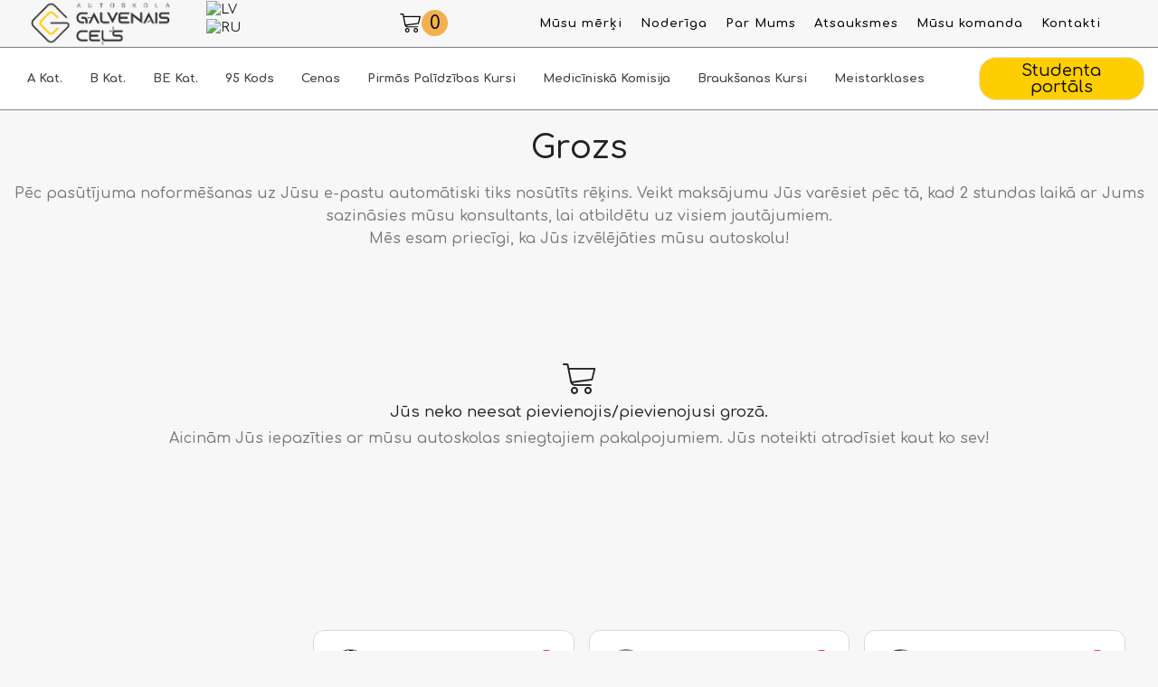

--- FILE ---
content_type: text/html; charset=UTF-8
request_url: https://galvenaiscels.lv/grozs/
body_size: 72556
content:

<!DOCTYPE html>
<html lang="lv-LV" xmlns="http://www.w3.org/1999/xhtml" prefix="og: http://ogp.me/ns# fb: http://www.facebook.com/2008/fbml" >
<head>
	<meta charset="UTF-8" />
	<meta name="viewport" content="width=device-width, initial-scale=1.0, maximum-scale=1.0, user-scalable=0"/>
	<meta name='robots' content='noindex, follow' />
	<style>img:is([sizes="auto" i], [sizes^="auto," i]) { contain-intrinsic-size: 3000px 1500px }</style>
	
	<!-- This site is optimized with the Yoast SEO plugin v26.6 - https://yoast.com/wordpress/plugins/seo/ -->
	<title>Grozs - &quot;Galvenais Cels&quot;</title>
	<script type="application/ld+json" class="yoast-schema-graph">{"@context":"https://schema.org","@graph":[{"@type":"WebPage","@id":"https://galvenaiscels.lv/grozs/","url":"https://galvenaiscels.lv/grozs/","name":"Grozs - &quot;Galvenais Cels&quot;","isPartOf":{"@id":"https://galvenaiscels.lv/main/#website"},"datePublished":"2021-07-07T09:17:00+00:00","dateModified":"2023-03-27T07:27:39+00:00","breadcrumb":{"@id":"https://galvenaiscels.lv/grozs/#breadcrumb"},"inLanguage":"lv-LV","potentialAction":[{"@type":"ReadAction","target":["https://galvenaiscels.lv/grozs/"]}]},{"@type":"BreadcrumbList","@id":"https://galvenaiscels.lv/grozs/#breadcrumb","itemListElement":[{"@type":"ListItem","position":1,"name":"Home","item":"https://galvenaiscels.lv/"},{"@type":"ListItem","position":2,"name":"Grozs"}]},{"@type":"WebSite","@id":"https://galvenaiscels.lv/main/#website","url":"https://galvenaiscels.lv/main/","name":"&quot;Galvenais Cels&quot;","description":"","potentialAction":[{"@type":"SearchAction","target":{"@type":"EntryPoint","urlTemplate":"https://galvenaiscels.lv/main/?s={search_term_string}"},"query-input":{"@type":"PropertyValueSpecification","valueRequired":true,"valueName":"search_term_string"}}],"inLanguage":"lv-LV"}]}</script>
	<!-- / Yoast SEO plugin. -->


<link rel='stylesheet' id='themecomplete-fontawesome-css' href='https://galvenaiscels.lv/wp-content/plugins/woocommerce-tm-extra-product-options/assets/css/fontawesome.css?ver=5.12' type='text/css' media='screen' />
<link rel='stylesheet' id='themecomplete-animate-css' href='https://galvenaiscels.lv/wp-content/plugins/woocommerce-tm-extra-product-options/assets/css/animate.css?ver=6.0' type='text/css' media='all' />
<link rel='stylesheet' id='themecomplete-epo-css' href='https://galvenaiscels.lv/wp-content/plugins/woocommerce-tm-extra-product-options/assets/css/tm-epo.css?ver=6.0' type='text/css' media='all' />
<link rel='stylesheet' id='spectrum-css' href='https://galvenaiscels.lv/wp-content/plugins/woocommerce-tm-extra-product-options/assets/css/spectrum.css?ver=2.0' type='text/css' media='screen' />
<link rel='stylesheet' id='nouislider-css' href='https://galvenaiscels.lv/wp-content/plugins/woocommerce-tm-extra-product-options/assets/css/nouislider.css?ver=13.1.1' type='text/css' media='screen' />
<link rel='stylesheet' id='owl-carousel2-css' href='https://galvenaiscels.lv/wp-content/plugins/woocommerce-tm-extra-product-options/assets/css/owl.carousel.css?ver=2.2' type='text/css' media='all' />
<link rel='stylesheet' id='owl-carousel2-theme-css' href='https://galvenaiscels.lv/wp-content/plugins/woocommerce-tm-extra-product-options/assets/css/owl.theme.default.css?ver=2.2' type='text/css' media='all' />
<style id='classic-theme-styles-inline-css' type='text/css'>
/*! This file is auto-generated */
.wp-block-button__link{color:#fff;background-color:#32373c;border-radius:9999px;box-shadow:none;text-decoration:none;padding:calc(.667em + 2px) calc(1.333em + 2px);font-size:1.125em}.wp-block-file__button{background:#32373c;color:#fff;text-decoration:none}
</style>
<link rel='stylesheet' id='wp-components-css' href='https://galvenaiscels.lv/wp-includes/css/dist/components/style.min.css?ver=6.8.3' type='text/css' media='all' />
<link rel='stylesheet' id='wp-preferences-css' href='https://galvenaiscels.lv/wp-includes/css/dist/preferences/style.min.css?ver=6.8.3' type='text/css' media='all' />
<link rel='stylesheet' id='wp-block-editor-css' href='https://galvenaiscels.lv/wp-includes/css/dist/block-editor/style.min.css?ver=6.8.3' type='text/css' media='all' />
<link rel='stylesheet' id='popup-maker-block-library-style-css' href='https://galvenaiscels.lv/wp-content/plugins/popup-maker/dist/packages/block-library-style.css?ver=dbea705cfafe089d65f1' type='text/css' media='all' />
<style id='global-styles-inline-css' type='text/css'>
:root{--wp--preset--aspect-ratio--square: 1;--wp--preset--aspect-ratio--4-3: 4/3;--wp--preset--aspect-ratio--3-4: 3/4;--wp--preset--aspect-ratio--3-2: 3/2;--wp--preset--aspect-ratio--2-3: 2/3;--wp--preset--aspect-ratio--16-9: 16/9;--wp--preset--aspect-ratio--9-16: 9/16;--wp--preset--color--black: #000000;--wp--preset--color--cyan-bluish-gray: #abb8c3;--wp--preset--color--white: #ffffff;--wp--preset--color--pale-pink: #f78da7;--wp--preset--color--vivid-red: #cf2e2e;--wp--preset--color--luminous-vivid-orange: #ff6900;--wp--preset--color--luminous-vivid-amber: #fcb900;--wp--preset--color--light-green-cyan: #7bdcb5;--wp--preset--color--vivid-green-cyan: #00d084;--wp--preset--color--pale-cyan-blue: #8ed1fc;--wp--preset--color--vivid-cyan-blue: #0693e3;--wp--preset--color--vivid-purple: #9b51e0;--wp--preset--gradient--vivid-cyan-blue-to-vivid-purple: linear-gradient(135deg,rgba(6,147,227,1) 0%,rgb(155,81,224) 100%);--wp--preset--gradient--light-green-cyan-to-vivid-green-cyan: linear-gradient(135deg,rgb(122,220,180) 0%,rgb(0,208,130) 100%);--wp--preset--gradient--luminous-vivid-amber-to-luminous-vivid-orange: linear-gradient(135deg,rgba(252,185,0,1) 0%,rgba(255,105,0,1) 100%);--wp--preset--gradient--luminous-vivid-orange-to-vivid-red: linear-gradient(135deg,rgba(255,105,0,1) 0%,rgb(207,46,46) 100%);--wp--preset--gradient--very-light-gray-to-cyan-bluish-gray: linear-gradient(135deg,rgb(238,238,238) 0%,rgb(169,184,195) 100%);--wp--preset--gradient--cool-to-warm-spectrum: linear-gradient(135deg,rgb(74,234,220) 0%,rgb(151,120,209) 20%,rgb(207,42,186) 40%,rgb(238,44,130) 60%,rgb(251,105,98) 80%,rgb(254,248,76) 100%);--wp--preset--gradient--blush-light-purple: linear-gradient(135deg,rgb(255,206,236) 0%,rgb(152,150,240) 100%);--wp--preset--gradient--blush-bordeaux: linear-gradient(135deg,rgb(254,205,165) 0%,rgb(254,45,45) 50%,rgb(107,0,62) 100%);--wp--preset--gradient--luminous-dusk: linear-gradient(135deg,rgb(255,203,112) 0%,rgb(199,81,192) 50%,rgb(65,88,208) 100%);--wp--preset--gradient--pale-ocean: linear-gradient(135deg,rgb(255,245,203) 0%,rgb(182,227,212) 50%,rgb(51,167,181) 100%);--wp--preset--gradient--electric-grass: linear-gradient(135deg,rgb(202,248,128) 0%,rgb(113,206,126) 100%);--wp--preset--gradient--midnight: linear-gradient(135deg,rgb(2,3,129) 0%,rgb(40,116,252) 100%);--wp--preset--font-size--small: 13px;--wp--preset--font-size--medium: 20px;--wp--preset--font-size--large: 36px;--wp--preset--font-size--x-large: 42px;--wp--preset--spacing--20: 0.44rem;--wp--preset--spacing--30: 0.67rem;--wp--preset--spacing--40: 1rem;--wp--preset--spacing--50: 1.5rem;--wp--preset--spacing--60: 2.25rem;--wp--preset--spacing--70: 3.38rem;--wp--preset--spacing--80: 5.06rem;--wp--preset--shadow--natural: 6px 6px 9px rgba(0, 0, 0, 0.2);--wp--preset--shadow--deep: 12px 12px 50px rgba(0, 0, 0, 0.4);--wp--preset--shadow--sharp: 6px 6px 0px rgba(0, 0, 0, 0.2);--wp--preset--shadow--outlined: 6px 6px 0px -3px rgba(255, 255, 255, 1), 6px 6px rgba(0, 0, 0, 1);--wp--preset--shadow--crisp: 6px 6px 0px rgba(0, 0, 0, 1);}:where(.is-layout-flex){gap: 0.5em;}:where(.is-layout-grid){gap: 0.5em;}body .is-layout-flex{display: flex;}.is-layout-flex{flex-wrap: wrap;align-items: center;}.is-layout-flex > :is(*, div){margin: 0;}body .is-layout-grid{display: grid;}.is-layout-grid > :is(*, div){margin: 0;}:where(.wp-block-columns.is-layout-flex){gap: 2em;}:where(.wp-block-columns.is-layout-grid){gap: 2em;}:where(.wp-block-post-template.is-layout-flex){gap: 1.25em;}:where(.wp-block-post-template.is-layout-grid){gap: 1.25em;}.has-black-color{color: var(--wp--preset--color--black) !important;}.has-cyan-bluish-gray-color{color: var(--wp--preset--color--cyan-bluish-gray) !important;}.has-white-color{color: var(--wp--preset--color--white) !important;}.has-pale-pink-color{color: var(--wp--preset--color--pale-pink) !important;}.has-vivid-red-color{color: var(--wp--preset--color--vivid-red) !important;}.has-luminous-vivid-orange-color{color: var(--wp--preset--color--luminous-vivid-orange) !important;}.has-luminous-vivid-amber-color{color: var(--wp--preset--color--luminous-vivid-amber) !important;}.has-light-green-cyan-color{color: var(--wp--preset--color--light-green-cyan) !important;}.has-vivid-green-cyan-color{color: var(--wp--preset--color--vivid-green-cyan) !important;}.has-pale-cyan-blue-color{color: var(--wp--preset--color--pale-cyan-blue) !important;}.has-vivid-cyan-blue-color{color: var(--wp--preset--color--vivid-cyan-blue) !important;}.has-vivid-purple-color{color: var(--wp--preset--color--vivid-purple) !important;}.has-black-background-color{background-color: var(--wp--preset--color--black) !important;}.has-cyan-bluish-gray-background-color{background-color: var(--wp--preset--color--cyan-bluish-gray) !important;}.has-white-background-color{background-color: var(--wp--preset--color--white) !important;}.has-pale-pink-background-color{background-color: var(--wp--preset--color--pale-pink) !important;}.has-vivid-red-background-color{background-color: var(--wp--preset--color--vivid-red) !important;}.has-luminous-vivid-orange-background-color{background-color: var(--wp--preset--color--luminous-vivid-orange) !important;}.has-luminous-vivid-amber-background-color{background-color: var(--wp--preset--color--luminous-vivid-amber) !important;}.has-light-green-cyan-background-color{background-color: var(--wp--preset--color--light-green-cyan) !important;}.has-vivid-green-cyan-background-color{background-color: var(--wp--preset--color--vivid-green-cyan) !important;}.has-pale-cyan-blue-background-color{background-color: var(--wp--preset--color--pale-cyan-blue) !important;}.has-vivid-cyan-blue-background-color{background-color: var(--wp--preset--color--vivid-cyan-blue) !important;}.has-vivid-purple-background-color{background-color: var(--wp--preset--color--vivid-purple) !important;}.has-black-border-color{border-color: var(--wp--preset--color--black) !important;}.has-cyan-bluish-gray-border-color{border-color: var(--wp--preset--color--cyan-bluish-gray) !important;}.has-white-border-color{border-color: var(--wp--preset--color--white) !important;}.has-pale-pink-border-color{border-color: var(--wp--preset--color--pale-pink) !important;}.has-vivid-red-border-color{border-color: var(--wp--preset--color--vivid-red) !important;}.has-luminous-vivid-orange-border-color{border-color: var(--wp--preset--color--luminous-vivid-orange) !important;}.has-luminous-vivid-amber-border-color{border-color: var(--wp--preset--color--luminous-vivid-amber) !important;}.has-light-green-cyan-border-color{border-color: var(--wp--preset--color--light-green-cyan) !important;}.has-vivid-green-cyan-border-color{border-color: var(--wp--preset--color--vivid-green-cyan) !important;}.has-pale-cyan-blue-border-color{border-color: var(--wp--preset--color--pale-cyan-blue) !important;}.has-vivid-cyan-blue-border-color{border-color: var(--wp--preset--color--vivid-cyan-blue) !important;}.has-vivid-purple-border-color{border-color: var(--wp--preset--color--vivid-purple) !important;}.has-vivid-cyan-blue-to-vivid-purple-gradient-background{background: var(--wp--preset--gradient--vivid-cyan-blue-to-vivid-purple) !important;}.has-light-green-cyan-to-vivid-green-cyan-gradient-background{background: var(--wp--preset--gradient--light-green-cyan-to-vivid-green-cyan) !important;}.has-luminous-vivid-amber-to-luminous-vivid-orange-gradient-background{background: var(--wp--preset--gradient--luminous-vivid-amber-to-luminous-vivid-orange) !important;}.has-luminous-vivid-orange-to-vivid-red-gradient-background{background: var(--wp--preset--gradient--luminous-vivid-orange-to-vivid-red) !important;}.has-very-light-gray-to-cyan-bluish-gray-gradient-background{background: var(--wp--preset--gradient--very-light-gray-to-cyan-bluish-gray) !important;}.has-cool-to-warm-spectrum-gradient-background{background: var(--wp--preset--gradient--cool-to-warm-spectrum) !important;}.has-blush-light-purple-gradient-background{background: var(--wp--preset--gradient--blush-light-purple) !important;}.has-blush-bordeaux-gradient-background{background: var(--wp--preset--gradient--blush-bordeaux) !important;}.has-luminous-dusk-gradient-background{background: var(--wp--preset--gradient--luminous-dusk) !important;}.has-pale-ocean-gradient-background{background: var(--wp--preset--gradient--pale-ocean) !important;}.has-electric-grass-gradient-background{background: var(--wp--preset--gradient--electric-grass) !important;}.has-midnight-gradient-background{background: var(--wp--preset--gradient--midnight) !important;}.has-small-font-size{font-size: var(--wp--preset--font-size--small) !important;}.has-medium-font-size{font-size: var(--wp--preset--font-size--medium) !important;}.has-large-font-size{font-size: var(--wp--preset--font-size--large) !important;}.has-x-large-font-size{font-size: var(--wp--preset--font-size--x-large) !important;}
:where(.wp-block-post-template.is-layout-flex){gap: 1.25em;}:where(.wp-block-post-template.is-layout-grid){gap: 1.25em;}
:where(.wp-block-columns.is-layout-flex){gap: 2em;}:where(.wp-block-columns.is-layout-grid){gap: 2em;}
:root :where(.wp-block-pullquote){font-size: 1.5em;line-height: 1.6;}
</style>
<link rel='stylesheet' id='select2-css' href='https://galvenaiscels.lv/wp-content/plugins/woocommerce/assets/css/select2.css?ver=10.4.3' type='text/css' media='all' />
<style id='woocommerce-inline-inline-css' type='text/css'>
.woocommerce form .form-row .required { visibility: visible; }
</style>
<link rel='stylesheet' id='wpml-legacy-horizontal-list-0-css' href='https://galvenaiscels.lv/wp-content/plugins/sitepress-multilingual-cms/templates/language-switchers/legacy-list-horizontal/style.min.css?ver=1' type='text/css' media='all' />
<style id='wpml-legacy-horizontal-list-0-inline-css' type='text/css'>
.wpml-ls-statics-footer a, .wpml-ls-statics-footer .wpml-ls-sub-menu a, .wpml-ls-statics-footer .wpml-ls-sub-menu a:link, .wpml-ls-statics-footer li:not(.wpml-ls-current-language) .wpml-ls-link, .wpml-ls-statics-footer li:not(.wpml-ls-current-language) .wpml-ls-link:link {color:#444444;background-color:#ffffff;}.wpml-ls-statics-footer .wpml-ls-sub-menu a:hover,.wpml-ls-statics-footer .wpml-ls-sub-menu a:focus, .wpml-ls-statics-footer .wpml-ls-sub-menu a:link:hover, .wpml-ls-statics-footer .wpml-ls-sub-menu a:link:focus {color:#000000;background-color:#eeeeee;}.wpml-ls-statics-footer .wpml-ls-current-language > a {color:#444444;background-color:#ffffff;}.wpml-ls-statics-footer .wpml-ls-current-language:hover>a, .wpml-ls-statics-footer .wpml-ls-current-language>a:focus {color:#000000;background-color:#eeeeee;}
</style>
<link rel='stylesheet' id='wpml-menu-item-0-css' href='https://galvenaiscels.lv/wp-content/plugins/sitepress-multilingual-cms/templates/language-switchers/menu-item/style.min.css?ver=1' type='text/css' media='all' />
<link rel='stylesheet' id='cmplz-general-css' href='https://galvenaiscels.lv/wp-content/plugins/complianz-gdpr/assets/css/cookieblocker.min.css?ver=1767526575' type='text/css' media='all' />
<link rel='stylesheet' id='js_composer_front-css' href='https://galvenaiscels.lv/wp-content/plugins/js_composer/assets/css/js_composer.min.css?ver=8.5' type='text/css' media='all' />
<link rel='stylesheet' id='popup-maker-site-css' href='//galvenaiscels.lv/wp-content/uploads/pum/pum-site-styles.css?generated=1767528084&#038;ver=1.21.5' type='text/css' media='all' />
<link rel='stylesheet' id='etheme-parent-style-css' href='https://galvenaiscels.lv/wp-content/themes/xstore/xstore.css?ver=0.0.1' type='text/css' media='all' />
<link rel='stylesheet' id='etheme-swatches-style-css' href='https://galvenaiscels.lv/wp-content/themes/xstore/css/swatches.css?ver=0.0.1' type='text/css' media='all' />
<link rel='stylesheet' id='etheme-wpb-style-css' href='https://galvenaiscels.lv/wp-content/themes/xstore/css/wpb.css?ver=0.0.1' type='text/css' media='all' />
<link rel='stylesheet' id='etheme-back-top-css' href='https://galvenaiscels.lv/wp-content/themes/xstore/css/modules/back-top.css?ver=0.0.1' type='text/css' media='all' />
<link rel='stylesheet' id='etheme-woocommerce-css' href='https://galvenaiscels.lv/wp-content/themes/xstore/css/modules/woocommerce/global.css?ver=0.0.1' type='text/css' media='all' />
<link rel='stylesheet' id='etheme-cart-page-css' href='https://galvenaiscels.lv/wp-content/themes/xstore/css/modules/woocommerce/pages/cart.css?ver=0.0.1' type='text/css' media='all' />
<link rel='stylesheet' id='etheme-no-products-found-css' href='https://galvenaiscels.lv/wp-content/themes/xstore/css/modules/woocommerce/no-products-found.css?ver=0.0.1' type='text/css' media='all' />
<link rel='stylesheet' id='etheme-quantity-types-style-css' href='https://galvenaiscels.lv/wp-content/themes/xstore/css/modules/woocommerce/single-product/quantity-types.css?ver=0.0.1' type='text/css' media='all' />
<link rel='stylesheet' id='etheme-checkout-page-css' href='https://galvenaiscels.lv/wp-content/themes/xstore/css/modules/woocommerce/pages/checkout.css?ver=0.0.1' type='text/css' media='all' />
<link rel='stylesheet' id='etheme-thank-you-page-css' href='https://galvenaiscels.lv/wp-content/themes/xstore/css/modules/woocommerce/pages/thank-you.css?ver=0.0.1' type='text/css' media='all' />
<style id='xstore-icons-font-inline-css' type='text/css'>
@font-face {
				  font-family: 'xstore-icons';
				  src:
				    url('https://galvenaiscels.lv/wp-content/themes/xstore/fonts/xstore-icons-light.ttf') format('truetype'),
				    url('https://galvenaiscels.lv/wp-content/themes/xstore/fonts/xstore-icons-light.woff2') format('woff2'),
				    url('https://galvenaiscels.lv/wp-content/themes/xstore/fonts/xstore-icons-light.woff') format('woff'),
				    url('https://galvenaiscels.lv/wp-content/themes/xstore/fonts/xstore-icons-light.svg#xstore-icons') format('svg');
				  font-weight: normal;
				  font-style: normal;
				  font-display: swap;
				}
</style>
<link rel='stylesheet' id='etheme-header-menu-css' href='https://galvenaiscels.lv/wp-content/themes/xstore/css/modules/layout/header/parts/menu.css?ver=0.0.1' type='text/css' media='all' />
<link rel='stylesheet' id='xstore-kirki-styles-css' href='https://galvenaiscels.lv/wp-content/uploads/xstore/kirki-styles.css?ver=1758720017301' type='text/css' media='all' />
<link rel='stylesheet' id='child-style-css' href='https://galvenaiscels.lv/wp-content/themes/xstore-child/style.css?ver=0.0.1' type='text/css' media='all' />
<style id='themecomplete-extra-css-inline-css' type='text/css'>
.woocommerce #content table.cart img.epo-upload-image, .woocommerce table.cart img.epo-upload-image, .woocommerce-page #content table.cart img.epo-upload-image, .woocommerce-page table.cart img.epo-upload-image, .epo-upload-image {max-width: 70% !important;max-height: none !important;}

</style>
<script type="text/template" id="tmpl-variation-template">
	<div class="woocommerce-variation-description">{{{ data.variation.variation_description }}}</div>
	<div class="woocommerce-variation-price">{{{ data.variation.price_html }}}</div>
	<div class="woocommerce-variation-availability">{{{ data.variation.availability_html }}}</div>
</script>
<script type="text/template" id="tmpl-unavailable-variation-template">
	<p role="alert">Sorry, this product is unavailable. Please choose a different combination.</p>
</script>
<script type="text/javascript" id="wpml-cookie-js-extra">
/* <![CDATA[ */
var wpml_cookies = {"wp-wpml_current_language":{"value":"lv","expires":1,"path":"\/"}};
var wpml_cookies = {"wp-wpml_current_language":{"value":"lv","expires":1,"path":"\/"}};
/* ]]> */
</script>
<script type="text/javascript" src="https://galvenaiscels.lv/wp-content/plugins/sitepress-multilingual-cms/res/js/cookies/language-cookie.js?ver=486900" id="wpml-cookie-js" defer="defer" data-wp-strategy="defer"></script>
<script type="text/javascript" src="https://galvenaiscels.lv/wp-includes/js/jquery/jquery.min.js?ver=3.7.1" id="jquery-core-js"></script>
<script type="text/javascript" src="https://galvenaiscels.lv/wp-includes/js/jquery/jquery-migrate.min.js?ver=3.4.1" id="jquery-migrate-js"></script>
<script type="text/javascript" src="https://galvenaiscels.lv/wp-includes/js/underscore.min.js?ver=1.13.7" id="underscore-js"></script>
<script type="text/javascript" id="wp-util-js-extra">
/* <![CDATA[ */
var _wpUtilSettings = {"ajax":{"url":"\/wp-admin\/admin-ajax.php"}};
/* ]]> */
</script>
<script type="text/javascript" src="https://galvenaiscels.lv/wp-includes/js/wp-util.min.js?ver=6.8.3" id="wp-util-js"></script>
<script type="text/javascript" src="https://galvenaiscels.lv/wp-content/plugins/woocommerce/assets/js/jquery-blockui/jquery.blockUI.min.js?ver=2.7.0-wc.10.4.3" id="wc-jquery-blockui-js" data-wp-strategy="defer"></script>
<script type="text/javascript" id="wc-add-to-cart-js-extra">
/* <![CDATA[ */
var wc_add_to_cart_params = {"ajax_url":"\/wp-admin\/admin-ajax.php","wc_ajax_url":"\/?wc-ajax=%%endpoint%%","i18n_view_cart":"View cart","cart_url":"https:\/\/galvenaiscels.lv\/grozs\/","is_cart":"1","cart_redirect_after_add":"yes"};
/* ]]> */
</script>
<script type="text/javascript" src="https://galvenaiscels.lv/wp-content/plugins/woocommerce/assets/js/frontend/add-to-cart.min.js?ver=10.4.3" id="wc-add-to-cart-js" data-wp-strategy="defer"></script>
<script type="text/javascript" src="https://galvenaiscels.lv/wp-content/plugins/woocommerce/assets/js/js-cookie/js.cookie.min.js?ver=2.1.4-wc.10.4.3" id="wc-js-cookie-js" defer="defer" data-wp-strategy="defer"></script>
<script type="text/javascript" id="woocommerce-js-extra">
/* <![CDATA[ */
var woocommerce_params = {"ajax_url":"\/wp-admin\/admin-ajax.php","wc_ajax_url":"\/?wc-ajax=%%endpoint%%","i18n_password_show":"Show password","i18n_password_hide":"Hide password"};
/* ]]> */
</script>
<script type="text/javascript" src="https://galvenaiscels.lv/wp-content/plugins/woocommerce/assets/js/frontend/woocommerce.min.js?ver=10.4.3" id="woocommerce-js" defer="defer" data-wp-strategy="defer"></script>
<script type="text/javascript" id="wc-country-select-js-extra">
/* <![CDATA[ */
var wc_country_select_params = {"countries":"{\"AF\":[],\"AL\":{\"AL-01\":\"Berat\",\"AL-09\":\"Dib\\u00ebr\",\"AL-02\":\"Durr\\u00ebs\",\"AL-03\":\"Elbasan\",\"AL-04\":\"Fier\",\"AL-05\":\"Gjirokast\\u00ebr\",\"AL-06\":\"Kor\\u00e7\\u00eb\",\"AL-07\":\"Kuk\\u00ebs\",\"AL-08\":\"Lezh\\u00eb\",\"AL-10\":\"Shkod\\u00ebr\",\"AL-11\":\"Tirana\",\"AL-12\":\"Vlor\\u00eb\"},\"AO\":{\"BGO\":\"Bengo\",\"BLU\":\"Benguela\",\"BIE\":\"Bi\\u00e9\",\"CAB\":\"Cabinda\",\"CNN\":\"Cunene\",\"HUA\":\"Huambo\",\"HUI\":\"Hu\\u00edla\",\"CCU\":\"Kuando Kubango\",\"CNO\":\"Kwanza-Norte\",\"CUS\":\"Kwanza-Sul\",\"LUA\":\"Luanda\",\"LNO\":\"Lunda-Norte\",\"LSU\":\"Lunda-Sul\",\"MAL\":\"Malanje\",\"MOX\":\"Moxico\",\"NAM\":\"Namibe\",\"UIG\":\"U\\u00edge\",\"ZAI\":\"Zaire\"},\"AR\":{\"C\":\"Ciudad Aut\\u00f3noma de Buenos Aires\",\"B\":\"Buenos Aires\",\"K\":\"Catamarca\",\"H\":\"Chaco\",\"U\":\"Chubut\",\"X\":\"C\\u00f3rdoba\",\"W\":\"Corrientes\",\"E\":\"Entre R\\u00edos\",\"P\":\"Formosa\",\"Y\":\"Jujuy\",\"L\":\"La Pampa\",\"F\":\"La Rioja\",\"M\":\"Mendoza\",\"N\":\"Misiones\",\"Q\":\"Neuqu\\u00e9n\",\"R\":\"R\\u00edo Negro\",\"A\":\"Salta\",\"J\":\"San Juan\",\"D\":\"San Luis\",\"Z\":\"Santa Cruz\",\"S\":\"Santa Fe\",\"G\":\"Santiago del Estero\",\"V\":\"Tierra del Fuego\",\"T\":\"Tucum\\u00e1n\"},\"AT\":[],\"AU\":{\"ACT\":\"Australian Capital Territory\",\"NSW\":\"New South Wales\",\"NT\":\"Northern Territory\",\"QLD\":\"Queensland\",\"SA\":\"South Australia\",\"TAS\":\"Tasmania\",\"VIC\":\"Victoria\",\"WA\":\"Western Australia\"},\"AX\":[],\"BD\":{\"BD-05\":\"Bagerhat\",\"BD-01\":\"Bandarban\",\"BD-02\":\"Barguna\",\"BD-06\":\"Barishal\",\"BD-07\":\"Bhola\",\"BD-03\":\"Bogura\",\"BD-04\":\"Brahmanbaria\",\"BD-09\":\"Chandpur\",\"BD-10\":\"Chattogram\",\"BD-12\":\"Chuadanga\",\"BD-11\":\"Cox's Bazar\",\"BD-08\":\"Cumilla\",\"BD-13\":\"Dhaka\",\"BD-14\":\"Dinajpur\",\"BD-15\":\"Faridpur \",\"BD-16\":\"Feni\",\"BD-19\":\"Gaibandha\",\"BD-18\":\"Gazipur\",\"BD-17\":\"Gopalganj\",\"BD-20\":\"Habiganj\",\"BD-21\":\"Jamalpur\",\"BD-22\":\"Jashore\",\"BD-25\":\"Jhalokati\",\"BD-23\":\"Jhenaidah\",\"BD-24\":\"Joypurhat\",\"BD-29\":\"Khagrachhari\",\"BD-27\":\"Khulna\",\"BD-26\":\"Kishoreganj\",\"BD-28\":\"Kurigram\",\"BD-30\":\"Kushtia\",\"BD-31\":\"Lakshmipur\",\"BD-32\":\"Lalmonirhat\",\"BD-36\":\"Madaripur\",\"BD-37\":\"Magura\",\"BD-33\":\"Manikganj \",\"BD-39\":\"Meherpur\",\"BD-38\":\"Moulvibazar\",\"BD-35\":\"Munshiganj\",\"BD-34\":\"Mymensingh\",\"BD-48\":\"Naogaon\",\"BD-43\":\"Narail\",\"BD-40\":\"Narayanganj\",\"BD-42\":\"Narsingdi\",\"BD-44\":\"Natore\",\"BD-45\":\"Nawabganj\",\"BD-41\":\"Netrakona\",\"BD-46\":\"Nilphamari\",\"BD-47\":\"Noakhali\",\"BD-49\":\"Pabna\",\"BD-52\":\"Panchagarh\",\"BD-51\":\"Patuakhali\",\"BD-50\":\"Pirojpur\",\"BD-53\":\"Rajbari\",\"BD-54\":\"Rajshahi\",\"BD-56\":\"Rangamati\",\"BD-55\":\"Rangpur\",\"BD-58\":\"Satkhira\",\"BD-62\":\"Shariatpur\",\"BD-57\":\"Sherpur\",\"BD-59\":\"Sirajganj\",\"BD-61\":\"Sunamganj\",\"BD-60\":\"Sylhet\",\"BD-63\":\"Tangail\",\"BD-64\":\"Thakurgaon\"},\"BE\":[],\"BG\":{\"BG-01\":\"Blagoevgrad\",\"BG-02\":\"Burgas\",\"BG-08\":\"Dobrich\",\"BG-07\":\"Gabrovo\",\"BG-26\":\"Haskovo\",\"BG-09\":\"Kardzhali\",\"BG-10\":\"Kyustendil\",\"BG-11\":\"Lovech\",\"BG-12\":\"Montana\",\"BG-13\":\"Pazardzhik\",\"BG-14\":\"Pernik\",\"BG-15\":\"Pleven\",\"BG-16\":\"Plovdiv\",\"BG-17\":\"Razgrad\",\"BG-18\":\"Ruse\",\"BG-27\":\"Shumen\",\"BG-19\":\"Silistra\",\"BG-20\":\"Sliven\",\"BG-21\":\"Smolyan\",\"BG-23\":\"Sofia District\",\"BG-22\":\"Sofia\",\"BG-24\":\"Stara Zagora\",\"BG-25\":\"Targovishte\",\"BG-03\":\"Varna\",\"BG-04\":\"Veliko Tarnovo\",\"BG-05\":\"Vidin\",\"BG-06\":\"Vratsa\",\"BG-28\":\"Yambol\"},\"BH\":[],\"BI\":[],\"BJ\":{\"AL\":\"Alibori\",\"AK\":\"Atakora\",\"AQ\":\"Atlantique\",\"BO\":\"Borgou\",\"CO\":\"Collines\",\"KO\":\"Kouffo\",\"DO\":\"Donga\",\"LI\":\"Littoral\",\"MO\":\"Mono\",\"OU\":\"Ou\\u00e9m\\u00e9\",\"PL\":\"Plateau\",\"ZO\":\"Zou\"},\"BO\":{\"BO-B\":\"Beni\",\"BO-H\":\"Chuquisaca\",\"BO-C\":\"Cochabamba\",\"BO-L\":\"La Paz\",\"BO-O\":\"Oruro\",\"BO-N\":\"Pando\",\"BO-P\":\"Potos\\u00ed\",\"BO-S\":\"Santa Cruz\",\"BO-T\":\"Tarija\"},\"BR\":{\"AC\":\"Acre\",\"AL\":\"Alagoas\",\"AP\":\"Amap\\u00e1\",\"AM\":\"Amazonas\",\"BA\":\"Bahia\",\"CE\":\"Cear\\u00e1\",\"DF\":\"Distrito Federal\",\"ES\":\"Esp\\u00edrito Santo\",\"GO\":\"Goi\\u00e1s\",\"MA\":\"Maranh\\u00e3o\",\"MT\":\"Mato Grosso\",\"MS\":\"Mato Grosso do Sul\",\"MG\":\"Minas Gerais\",\"PA\":\"Par\\u00e1\",\"PB\":\"Para\\u00edba\",\"PR\":\"Paran\\u00e1\",\"PE\":\"Pernambuco\",\"PI\":\"Piau\\u00ed\",\"RJ\":\"Rio de Janeiro\",\"RN\":\"Rio Grande do Norte\",\"RS\":\"Rio Grande do Sul\",\"RO\":\"Rond\\u00f4nia\",\"RR\":\"Roraima\",\"SC\":\"Santa Catarina\",\"SP\":\"S\\u00e3o Paulo\",\"SE\":\"Sergipe\",\"TO\":\"Tocantins\"},\"CA\":{\"AB\":\"Alberta\",\"BC\":\"British Columbia\",\"MB\":\"Manitoba\",\"NB\":\"New Brunswick\",\"NL\":\"Newfoundland and Labrador\",\"NT\":\"Northwest Territories\",\"NS\":\"Nova Scotia\",\"NU\":\"Nunavut\",\"ON\":\"Ontario\",\"PE\":\"Prince Edward Island\",\"QC\":\"Quebec\",\"SK\":\"Saskatchewan\",\"YT\":\"Yukon Territory\"},\"CH\":{\"AG\":\"Aargau\",\"AR\":\"Appenzell Ausserrhoden\",\"AI\":\"Appenzell Innerrhoden\",\"BL\":\"Basel-Landschaft\",\"BS\":\"Basel-Stadt\",\"BE\":\"Bern\",\"FR\":\"Fribourg\",\"GE\":\"Geneva\",\"GL\":\"Glarus\",\"GR\":\"Graub\\u00fcnden\",\"JU\":\"Jura\",\"LU\":\"Luzern\",\"NE\":\"Neuch\\u00e2tel\",\"NW\":\"Nidwalden\",\"OW\":\"Obwalden\",\"SH\":\"Schaffhausen\",\"SZ\":\"Schwyz\",\"SO\":\"Solothurn\",\"SG\":\"St. Gallen\",\"TG\":\"Thurgau\",\"TI\":\"Ticino\",\"UR\":\"Uri\",\"VS\":\"Valais\",\"VD\":\"Vaud\",\"ZG\":\"Zug\",\"ZH\":\"Z\\u00fcrich\"},\"CL\":{\"CL-AI\":\"Ais\\u00e9n del General Carlos Iba\\u00f1ez del Campo\",\"CL-AN\":\"Antofagasta\",\"CL-AP\":\"Arica y Parinacota\",\"CL-AR\":\"La Araucan\\u00eda\",\"CL-AT\":\"Atacama\",\"CL-BI\":\"Biob\\u00edo\",\"CL-CO\":\"Coquimbo\",\"CL-LI\":\"Libertador General Bernardo O'Higgins\",\"CL-LL\":\"Los Lagos\",\"CL-LR\":\"Los R\\u00edos\",\"CL-MA\":\"Magallanes\",\"CL-ML\":\"Maule\",\"CL-NB\":\"\\u00d1uble\",\"CL-RM\":\"Regi\\u00f3n Metropolitana de Santiago\",\"CL-TA\":\"Tarapac\\u00e1\",\"CL-VS\":\"Valpara\\u00edso\"},\"CN\":{\"CN1\":\"Yunnan \/ \\u4e91\\u5357\",\"CN2\":\"Beijing \/ \\u5317\\u4eac\",\"CN3\":\"Tianjin \/ \\u5929\\u6d25\",\"CN4\":\"Hebei \/ \\u6cb3\\u5317\",\"CN5\":\"Shanxi \/ \\u5c71\\u897f\",\"CN6\":\"Inner Mongolia \/ \\u5167\\u8499\\u53e4\",\"CN7\":\"Liaoning \/ \\u8fbd\\u5b81\",\"CN8\":\"Jilin \/ \\u5409\\u6797\",\"CN9\":\"Heilongjiang \/ \\u9ed1\\u9f99\\u6c5f\",\"CN10\":\"Shanghai \/ \\u4e0a\\u6d77\",\"CN11\":\"Jiangsu \/ \\u6c5f\\u82cf\",\"CN12\":\"Zhejiang \/ \\u6d59\\u6c5f\",\"CN13\":\"Anhui \/ \\u5b89\\u5fbd\",\"CN14\":\"Fujian \/ \\u798f\\u5efa\",\"CN15\":\"Jiangxi \/ \\u6c5f\\u897f\",\"CN16\":\"Shandong \/ \\u5c71\\u4e1c\",\"CN17\":\"Henan \/ \\u6cb3\\u5357\",\"CN18\":\"Hubei \/ \\u6e56\\u5317\",\"CN19\":\"Hunan \/ \\u6e56\\u5357\",\"CN20\":\"Guangdong \/ \\u5e7f\\u4e1c\",\"CN21\":\"Guangxi Zhuang \/ \\u5e7f\\u897f\\u58ee\\u65cf\",\"CN22\":\"Hainan \/ \\u6d77\\u5357\",\"CN23\":\"Chongqing \/ \\u91cd\\u5e86\",\"CN24\":\"Sichuan \/ \\u56db\\u5ddd\",\"CN25\":\"Guizhou \/ \\u8d35\\u5dde\",\"CN26\":\"Shaanxi \/ \\u9655\\u897f\",\"CN27\":\"Gansu \/ \\u7518\\u8083\",\"CN28\":\"Qinghai \/ \\u9752\\u6d77\",\"CN29\":\"Ningxia Hui \/ \\u5b81\\u590f\",\"CN30\":\"Macao \/ \\u6fb3\\u95e8\",\"CN31\":\"Tibet \/ \\u897f\\u85cf\",\"CN32\":\"Xinjiang \/ \\u65b0\\u7586\"},\"CO\":{\"CO-AMA\":\"Amazonas\",\"CO-ANT\":\"Antioquia\",\"CO-ARA\":\"Arauca\",\"CO-ATL\":\"Atl\\u00e1ntico\",\"CO-BOL\":\"Bol\\u00edvar\",\"CO-BOY\":\"Boyac\\u00e1\",\"CO-CAL\":\"Caldas\",\"CO-CAQ\":\"Caquet\\u00e1\",\"CO-CAS\":\"Casanare\",\"CO-CAU\":\"Cauca\",\"CO-CES\":\"Cesar\",\"CO-CHO\":\"Choc\\u00f3\",\"CO-COR\":\"C\\u00f3rdoba\",\"CO-CUN\":\"Cundinamarca\",\"CO-DC\":\"Capital District\",\"CO-GUA\":\"Guain\\u00eda\",\"CO-GUV\":\"Guaviare\",\"CO-HUI\":\"Huila\",\"CO-LAG\":\"La Guajira\",\"CO-MAG\":\"Magdalena\",\"CO-MET\":\"Meta\",\"CO-NAR\":\"Nari\\u00f1o\",\"CO-NSA\":\"Norte de Santander\",\"CO-PUT\":\"Putumayo\",\"CO-QUI\":\"Quind\\u00edo\",\"CO-RIS\":\"Risaralda\",\"CO-SAN\":\"Santander\",\"CO-SAP\":\"San Andr\\u00e9s & Providencia\",\"CO-SUC\":\"Sucre\",\"CO-TOL\":\"Tolima\",\"CO-VAC\":\"Valle del Cauca\",\"CO-VAU\":\"Vaup\\u00e9s\",\"CO-VID\":\"Vichada\"},\"CR\":{\"CR-A\":\"Alajuela\",\"CR-C\":\"Cartago\",\"CR-G\":\"Guanacaste\",\"CR-H\":\"Heredia\",\"CR-L\":\"Lim\\u00f3n\",\"CR-P\":\"Puntarenas\",\"CR-SJ\":\"San Jos\\u00e9\"},\"CZ\":[],\"DE\":{\"DE-BW\":\"Baden-W\\u00fcrttemberg\",\"DE-BY\":\"Bavaria\",\"DE-BE\":\"Berlin\",\"DE-BB\":\"Brandenburg\",\"DE-HB\":\"Bremen\",\"DE-HH\":\"Hamburg\",\"DE-HE\":\"Hesse\",\"DE-MV\":\"Mecklenburg-Vorpommern\",\"DE-NI\":\"Lower Saxony\",\"DE-NW\":\"North Rhine-Westphalia\",\"DE-RP\":\"Rhineland-Palatinate\",\"DE-SL\":\"Saarland\",\"DE-SN\":\"Saxony\",\"DE-ST\":\"Saxony-Anhalt\",\"DE-SH\":\"Schleswig-Holstein\",\"DE-TH\":\"Thuringia\"},\"DK\":[],\"DO\":{\"DO-01\":\"Distrito Nacional\",\"DO-02\":\"Azua\",\"DO-03\":\"Baoruco\",\"DO-04\":\"Barahona\",\"DO-33\":\"Cibao Nordeste\",\"DO-34\":\"Cibao Noroeste\",\"DO-35\":\"Cibao Norte\",\"DO-36\":\"Cibao Sur\",\"DO-05\":\"Dajab\\u00f3n\",\"DO-06\":\"Duarte\",\"DO-08\":\"El Seibo\",\"DO-37\":\"El Valle\",\"DO-07\":\"El\\u00edas Pi\\u00f1a\",\"DO-38\":\"Enriquillo\",\"DO-09\":\"Espaillat\",\"DO-30\":\"Hato Mayor\",\"DO-19\":\"Hermanas Mirabal\",\"DO-39\":\"Hig\\u00fcamo\",\"DO-10\":\"Independencia\",\"DO-11\":\"La Altagracia\",\"DO-12\":\"La Romana\",\"DO-13\":\"La Vega\",\"DO-14\":\"Mar\\u00eda Trinidad S\\u00e1nchez\",\"DO-28\":\"Monse\\u00f1or Nouel\",\"DO-15\":\"Monte Cristi\",\"DO-29\":\"Monte Plata\",\"DO-40\":\"Ozama\",\"DO-16\":\"Pedernales\",\"DO-17\":\"Peravia\",\"DO-18\":\"Puerto Plata\",\"DO-20\":\"Saman\\u00e1\",\"DO-21\":\"San Crist\\u00f3bal\",\"DO-31\":\"San Jos\\u00e9 de Ocoa\",\"DO-22\":\"San Juan\",\"DO-23\":\"San Pedro de Macor\\u00eds\",\"DO-24\":\"S\\u00e1nchez Ram\\u00edrez\",\"DO-25\":\"Santiago\",\"DO-26\":\"Santiago Rodr\\u00edguez\",\"DO-32\":\"Santo Domingo\",\"DO-41\":\"Valdesia\",\"DO-27\":\"Valverde\",\"DO-42\":\"Yuma\"},\"DZ\":{\"DZ-01\":\"Adrar\",\"DZ-02\":\"Chlef\",\"DZ-03\":\"Laghouat\",\"DZ-04\":\"Oum El Bouaghi\",\"DZ-05\":\"Batna\",\"DZ-06\":\"B\\u00e9ja\\u00efa\",\"DZ-07\":\"Biskra\",\"DZ-08\":\"B\\u00e9char\",\"DZ-09\":\"Blida\",\"DZ-10\":\"Bouira\",\"DZ-11\":\"Tamanghasset\",\"DZ-12\":\"T\\u00e9bessa\",\"DZ-13\":\"Tlemcen\",\"DZ-14\":\"Tiaret\",\"DZ-15\":\"Tizi Ouzou\",\"DZ-16\":\"Algiers\",\"DZ-17\":\"Djelfa\",\"DZ-18\":\"Jijel\",\"DZ-19\":\"S\\u00e9tif\",\"DZ-20\":\"Sa\\u00efda\",\"DZ-21\":\"Skikda\",\"DZ-22\":\"Sidi Bel Abb\\u00e8s\",\"DZ-23\":\"Annaba\",\"DZ-24\":\"Guelma\",\"DZ-25\":\"Constantine\",\"DZ-26\":\"M\\u00e9d\\u00e9a\",\"DZ-27\":\"Mostaganem\",\"DZ-28\":\"M\\u2019Sila\",\"DZ-29\":\"Mascara\",\"DZ-30\":\"Ouargla\",\"DZ-31\":\"Oran\",\"DZ-32\":\"El Bayadh\",\"DZ-33\":\"Illizi\",\"DZ-34\":\"Bordj Bou Arr\\u00e9ridj\",\"DZ-35\":\"Boumerd\\u00e8s\",\"DZ-36\":\"El Tarf\",\"DZ-37\":\"Tindouf\",\"DZ-38\":\"Tissemsilt\",\"DZ-39\":\"El Oued\",\"DZ-40\":\"Khenchela\",\"DZ-41\":\"Souk Ahras\",\"DZ-42\":\"Tipasa\",\"DZ-43\":\"Mila\",\"DZ-44\":\"A\\u00efn Defla\",\"DZ-45\":\"Naama\",\"DZ-46\":\"A\\u00efn T\\u00e9mouchent\",\"DZ-47\":\"Gharda\\u00efa\",\"DZ-48\":\"Relizane\"},\"EE\":[],\"EC\":{\"EC-A\":\"Azuay\",\"EC-B\":\"Bol\\u00edvar\",\"EC-F\":\"Ca\\u00f1ar\",\"EC-C\":\"Carchi\",\"EC-H\":\"Chimborazo\",\"EC-X\":\"Cotopaxi\",\"EC-O\":\"El Oro\",\"EC-E\":\"Esmeraldas\",\"EC-W\":\"Gal\\u00e1pagos\",\"EC-G\":\"Guayas\",\"EC-I\":\"Imbabura\",\"EC-L\":\"Loja\",\"EC-R\":\"Los R\\u00edos\",\"EC-M\":\"Manab\\u00ed\",\"EC-S\":\"Morona-Santiago\",\"EC-N\":\"Napo\",\"EC-D\":\"Orellana\",\"EC-Y\":\"Pastaza\",\"EC-P\":\"Pichincha\",\"EC-SE\":\"Santa Elena\",\"EC-SD\":\"Santo Domingo de los Ts\\u00e1chilas\",\"EC-U\":\"Sucumb\\u00edos\",\"EC-T\":\"Tungurahua\",\"EC-Z\":\"Zamora-Chinchipe\"},\"EG\":{\"EGALX\":\"Alexandria\",\"EGASN\":\"Aswan\",\"EGAST\":\"Asyut\",\"EGBA\":\"Red Sea\",\"EGBH\":\"Beheira\",\"EGBNS\":\"Beni Suef\",\"EGC\":\"Cairo\",\"EGDK\":\"Dakahlia\",\"EGDT\":\"Damietta\",\"EGFYM\":\"Faiyum\",\"EGGH\":\"Gharbia\",\"EGGZ\":\"Giza\",\"EGIS\":\"Ismailia\",\"EGJS\":\"South Sinai\",\"EGKB\":\"Qalyubia\",\"EGKFS\":\"Kafr el-Sheikh\",\"EGKN\":\"Qena\",\"EGLX\":\"Luxor\",\"EGMN\":\"Minya\",\"EGMNF\":\"Monufia\",\"EGMT\":\"Matrouh\",\"EGPTS\":\"Port Said\",\"EGSHG\":\"Sohag\",\"EGSHR\":\"Al Sharqia\",\"EGSIN\":\"North Sinai\",\"EGSUZ\":\"Suez\",\"EGWAD\":\"New Valley\"},\"ES\":{\"C\":\"A Coru\\u00f1a\",\"VI\":\"Araba\/\\u00c1lava\",\"AB\":\"Albacete\",\"A\":\"Alicante\",\"AL\":\"Almer\\u00eda\",\"O\":\"Asturias\",\"AV\":\"\\u00c1vila\",\"BA\":\"Badajoz\",\"PM\":\"Baleares\",\"B\":\"Barcelona\",\"BU\":\"Burgos\",\"CC\":\"C\\u00e1ceres\",\"CA\":\"C\\u00e1diz\",\"S\":\"Cantabria\",\"CS\":\"Castell\\u00f3n\",\"CE\":\"Ceuta\",\"CR\":\"Ciudad Real\",\"CO\":\"C\\u00f3rdoba\",\"CU\":\"Cuenca\",\"GI\":\"Girona\",\"GR\":\"Granada\",\"GU\":\"Guadalajara\",\"SS\":\"Gipuzkoa\",\"H\":\"Huelva\",\"HU\":\"Huesca\",\"J\":\"Ja\\u00e9n\",\"LO\":\"La Rioja\",\"GC\":\"Las Palmas\",\"LE\":\"Le\\u00f3n\",\"L\":\"Lleida\",\"LU\":\"Lugo\",\"M\":\"Madrid\",\"MA\":\"M\\u00e1laga\",\"ML\":\"Melilla\",\"MU\":\"Murcia\",\"NA\":\"Navarra\",\"OR\":\"Ourense\",\"P\":\"Palencia\",\"PO\":\"Pontevedra\",\"SA\":\"Salamanca\",\"TF\":\"Santa Cruz de Tenerife\",\"SG\":\"Segovia\",\"SE\":\"Sevilla\",\"SO\":\"Soria\",\"T\":\"Tarragona\",\"TE\":\"Teruel\",\"TO\":\"Toledo\",\"V\":\"Valencia\",\"VA\":\"Valladolid\",\"BI\":\"Biscay\",\"ZA\":\"Zamora\",\"Z\":\"Zaragoza\"},\"ET\":[],\"FI\":[],\"FR\":[],\"GF\":[],\"GH\":{\"AF\":\"Ahafo\",\"AH\":\"Ashanti\",\"BA\":\"Brong-Ahafo\",\"BO\":\"Bono\",\"BE\":\"Bono East\",\"CP\":\"Central\",\"EP\":\"Eastern\",\"AA\":\"Greater Accra\",\"NE\":\"North East\",\"NP\":\"Northern\",\"OT\":\"Oti\",\"SV\":\"Savannah\",\"UE\":\"Upper East\",\"UW\":\"Upper West\",\"TV\":\"Volta\",\"WP\":\"Western\",\"WN\":\"Western North\"},\"GP\":[],\"GR\":{\"I\":\"Attica\",\"A\":\"East Macedonia and Thrace\",\"B\":\"Central Macedonia\",\"C\":\"West Macedonia\",\"D\":\"Epirus\",\"E\":\"Thessaly\",\"F\":\"Ionian Islands\",\"G\":\"West Greece\",\"H\":\"Central Greece\",\"J\":\"Peloponnese\",\"K\":\"North Aegean\",\"L\":\"South Aegean\",\"M\":\"Crete\"},\"GT\":{\"GT-AV\":\"Alta Verapaz\",\"GT-BV\":\"Baja Verapaz\",\"GT-CM\":\"Chimaltenango\",\"GT-CQ\":\"Chiquimula\",\"GT-PR\":\"El Progreso\",\"GT-ES\":\"Escuintla\",\"GT-GU\":\"Guatemala\",\"GT-HU\":\"Huehuetenango\",\"GT-IZ\":\"Izabal\",\"GT-JA\":\"Jalapa\",\"GT-JU\":\"Jutiapa\",\"GT-PE\":\"Pet\\u00e9n\",\"GT-QZ\":\"Quetzaltenango\",\"GT-QC\":\"Quich\\u00e9\",\"GT-RE\":\"Retalhuleu\",\"GT-SA\":\"Sacatep\\u00e9quez\",\"GT-SM\":\"San Marcos\",\"GT-SR\":\"Santa Rosa\",\"GT-SO\":\"Solol\\u00e1\",\"GT-SU\":\"Suchitep\\u00e9quez\",\"GT-TO\":\"Totonicap\\u00e1n\",\"GT-ZA\":\"Zacapa\"},\"HK\":{\"HONG KONG\":\"Hong Kong Island\",\"KOWLOON\":\"Kowloon\",\"NEW TERRITORIES\":\"New Territories\"},\"HN\":{\"HN-AT\":\"Atl\\u00e1ntida\",\"HN-IB\":\"Bay Islands\",\"HN-CH\":\"Choluteca\",\"HN-CL\":\"Col\\u00f3n\",\"HN-CM\":\"Comayagua\",\"HN-CP\":\"Cop\\u00e1n\",\"HN-CR\":\"Cort\\u00e9s\",\"HN-EP\":\"El Para\\u00edso\",\"HN-FM\":\"Francisco Moraz\\u00e1n\",\"HN-GD\":\"Gracias a Dios\",\"HN-IN\":\"Intibuc\\u00e1\",\"HN-LE\":\"Lempira\",\"HN-LP\":\"La Paz\",\"HN-OC\":\"Ocotepeque\",\"HN-OL\":\"Olancho\",\"HN-SB\":\"Santa B\\u00e1rbara\",\"HN-VA\":\"Valle\",\"HN-YO\":\"Yoro\"},\"HR\":{\"HR-01\":\"Zagreb County\",\"HR-02\":\"Krapina-Zagorje County\",\"HR-03\":\"Sisak-Moslavina County\",\"HR-04\":\"Karlovac County\",\"HR-05\":\"Vara\\u017edin County\",\"HR-06\":\"Koprivnica-Kri\\u017eevci County\",\"HR-07\":\"Bjelovar-Bilogora County\",\"HR-08\":\"Primorje-Gorski Kotar County\",\"HR-09\":\"Lika-Senj County\",\"HR-10\":\"Virovitica-Podravina County\",\"HR-11\":\"Po\\u017eega-Slavonia County\",\"HR-12\":\"Brod-Posavina County\",\"HR-13\":\"Zadar County\",\"HR-14\":\"Osijek-Baranja County\",\"HR-15\":\"\\u0160ibenik-Knin County\",\"HR-16\":\"Vukovar-Srijem County\",\"HR-17\":\"Split-Dalmatia County\",\"HR-18\":\"Istria County\",\"HR-19\":\"Dubrovnik-Neretva County\",\"HR-20\":\"Me\\u0111imurje County\",\"HR-21\":\"Zagreb City\"},\"HU\":{\"BK\":\"B\\u00e1cs-Kiskun\",\"BE\":\"B\\u00e9k\\u00e9s\",\"BA\":\"Baranya\",\"BZ\":\"Borsod-Aba\\u00faj-Zempl\\u00e9n\",\"BU\":\"Budapest\",\"CS\":\"Csongr\\u00e1d-Csan\\u00e1d\",\"FE\":\"Fej\\u00e9r\",\"GS\":\"Gy\\u0151r-Moson-Sopron\",\"HB\":\"Hajd\\u00fa-Bihar\",\"HE\":\"Heves\",\"JN\":\"J\\u00e1sz-Nagykun-Szolnok\",\"KE\":\"Kom\\u00e1rom-Esztergom\",\"NO\":\"N\\u00f3gr\\u00e1d\",\"PE\":\"Pest\",\"SO\":\"Somogy\",\"SZ\":\"Szabolcs-Szatm\\u00e1r-Bereg\",\"TO\":\"Tolna\",\"VA\":\"Vas\",\"VE\":\"Veszpr\\u00e9m\",\"ZA\":\"Zala\"},\"ID\":{\"AC\":\"Daerah Istimewa Aceh\",\"SU\":\"Sumatera Utara\",\"SB\":\"Sumatera Barat\",\"RI\":\"Riau\",\"KR\":\"Kepulauan Riau\",\"JA\":\"Jambi\",\"SS\":\"Sumatera Selatan\",\"BB\":\"Bangka Belitung\",\"BE\":\"Bengkulu\",\"LA\":\"Lampung\",\"JK\":\"DKI Jakarta\",\"JB\":\"Jawa Barat\",\"BT\":\"Banten\",\"JT\":\"Jawa Tengah\",\"JI\":\"Jawa Timur\",\"YO\":\"Daerah Istimewa Yogyakarta\",\"BA\":\"Bali\",\"NB\":\"Nusa Tenggara Barat\",\"NT\":\"Nusa Tenggara Timur\",\"KB\":\"Kalimantan Barat\",\"KT\":\"Kalimantan Tengah\",\"KI\":\"Kalimantan Timur\",\"KS\":\"Kalimantan Selatan\",\"KU\":\"Kalimantan Utara\",\"SA\":\"Sulawesi Utara\",\"ST\":\"Sulawesi Tengah\",\"SG\":\"Sulawesi Tenggara\",\"SR\":\"Sulawesi Barat\",\"SN\":\"Sulawesi Selatan\",\"GO\":\"Gorontalo\",\"MA\":\"Maluku\",\"MU\":\"Maluku Utara\",\"PA\":\"Papua\",\"PB\":\"Papua Barat\"},\"IE\":{\"CW\":\"Carlow\",\"CN\":\"Cavan\",\"CE\":\"Clare\",\"CO\":\"Cork\",\"DL\":\"Donegal\",\"D\":\"Dublin\",\"G\":\"Galway\",\"KY\":\"Kerry\",\"KE\":\"Kildare\",\"KK\":\"Kilkenny\",\"LS\":\"Laois\",\"LM\":\"Leitrim\",\"LK\":\"Limerick\",\"LD\":\"Longford\",\"LH\":\"Louth\",\"MO\":\"Mayo\",\"MH\":\"Meath\",\"MN\":\"Monaghan\",\"OY\":\"Offaly\",\"RN\":\"Roscommon\",\"SO\":\"Sligo\",\"TA\":\"Tipperary\",\"WD\":\"Waterford\",\"WH\":\"Westmeath\",\"WX\":\"Wexford\",\"WW\":\"Wicklow\"},\"IN\":{\"AN\":\"Andaman and Nicobar Islands\",\"AP\":\"Andhra Pradesh\",\"AR\":\"Arunachal Pradesh\",\"AS\":\"Assam\",\"BR\":\"Bihar\",\"CH\":\"Chandigarh\",\"CT\":\"Chhattisgarh\",\"DD\":\"Daman and Diu\",\"DH\":\"D\\u0101dra and Nagar Haveli and Dam\\u0101n and Diu\",\"DL\":\"Delhi\",\"DN\":\"Dadra and Nagar Haveli\",\"GA\":\"Goa\",\"GJ\":\"Gujarat\",\"HP\":\"Himachal Pradesh\",\"HR\":\"Haryana\",\"JH\":\"Jharkhand\",\"JK\":\"Jammu and Kashmir\",\"KA\":\"Karnataka\",\"KL\":\"Kerala\",\"LA\":\"Ladakh\",\"LD\":\"Lakshadweep\",\"MH\":\"Maharashtra\",\"ML\":\"Meghalaya\",\"MN\":\"Manipur\",\"MP\":\"Madhya Pradesh\",\"MZ\":\"Mizoram\",\"NL\":\"Nagaland\",\"OD\":\"Odisha\",\"PB\":\"Punjab\",\"PY\":\"Pondicherry (Puducherry)\",\"RJ\":\"Rajasthan\",\"SK\":\"Sikkim\",\"TS\":\"Telangana\",\"TN\":\"Tamil Nadu\",\"TR\":\"Tripura\",\"UP\":\"Uttar Pradesh\",\"UK\":\"Uttarakhand\",\"WB\":\"West Bengal\"},\"IR\":{\"KHZ\":\"Khuzestan (\\u062e\\u0648\\u0632\\u0633\\u062a\\u0627\\u0646)\",\"THR\":\"Tehran (\\u062a\\u0647\\u0631\\u0627\\u0646)\",\"ILM\":\"Ilaam (\\u0627\\u06cc\\u0644\\u0627\\u0645)\",\"BHR\":\"Bushehr (\\u0628\\u0648\\u0634\\u0647\\u0631)\",\"ADL\":\"Ardabil (\\u0627\\u0631\\u062f\\u0628\\u06cc\\u0644)\",\"ESF\":\"Isfahan (\\u0627\\u0635\\u0641\\u0647\\u0627\\u0646)\",\"YZD\":\"Yazd (\\u06cc\\u0632\\u062f)\",\"KRH\":\"Kermanshah (\\u06a9\\u0631\\u0645\\u0627\\u0646\\u0634\\u0627\\u0647)\",\"KRN\":\"Kerman (\\u06a9\\u0631\\u0645\\u0627\\u0646)\",\"HDN\":\"Hamadan (\\u0647\\u0645\\u062f\\u0627\\u0646)\",\"GZN\":\"Ghazvin (\\u0642\\u0632\\u0648\\u06cc\\u0646)\",\"ZJN\":\"Zanjan (\\u0632\\u0646\\u062c\\u0627\\u0646)\",\"LRS\":\"Luristan (\\u0644\\u0631\\u0633\\u062a\\u0627\\u0646)\",\"ABZ\":\"Alborz (\\u0627\\u0644\\u0628\\u0631\\u0632)\",\"EAZ\":\"East Azarbaijan (\\u0622\\u0630\\u0631\\u0628\\u0627\\u06cc\\u062c\\u0627\\u0646 \\u0634\\u0631\\u0642\\u06cc)\",\"WAZ\":\"West Azarbaijan (\\u0622\\u0630\\u0631\\u0628\\u0627\\u06cc\\u062c\\u0627\\u0646 \\u063a\\u0631\\u0628\\u06cc)\",\"CHB\":\"Chaharmahal and Bakhtiari (\\u0686\\u0647\\u0627\\u0631\\u0645\\u062d\\u0627\\u0644 \\u0648 \\u0628\\u062e\\u062a\\u06cc\\u0627\\u0631\\u06cc)\",\"SKH\":\"South Khorasan (\\u062e\\u0631\\u0627\\u0633\\u0627\\u0646 \\u062c\\u0646\\u0648\\u0628\\u06cc)\",\"RKH\":\"Razavi Khorasan (\\u062e\\u0631\\u0627\\u0633\\u0627\\u0646 \\u0631\\u0636\\u0648\\u06cc)\",\"NKH\":\"North Khorasan (\\u062e\\u0631\\u0627\\u0633\\u0627\\u0646 \\u0634\\u0645\\u0627\\u0644\\u06cc)\",\"SMN\":\"Semnan (\\u0633\\u0645\\u0646\\u0627\\u0646)\",\"FRS\":\"Fars (\\u0641\\u0627\\u0631\\u0633)\",\"QHM\":\"Qom (\\u0642\\u0645)\",\"KRD\":\"Kurdistan \/ \\u06a9\\u0631\\u062f\\u0633\\u062a\\u0627\\u0646)\",\"KBD\":\"Kohgiluyeh and BoyerAhmad (\\u06a9\\u0647\\u06af\\u06cc\\u0644\\u0648\\u06cc\\u06cc\\u0647 \\u0648 \\u0628\\u0648\\u06cc\\u0631\\u0627\\u062d\\u0645\\u062f)\",\"GLS\":\"Golestan (\\u06af\\u0644\\u0633\\u062a\\u0627\\u0646)\",\"GIL\":\"Gilan (\\u06af\\u06cc\\u0644\\u0627\\u0646)\",\"MZN\":\"Mazandaran (\\u0645\\u0627\\u0632\\u0646\\u062f\\u0631\\u0627\\u0646)\",\"MKZ\":\"Markazi (\\u0645\\u0631\\u06a9\\u0632\\u06cc)\",\"HRZ\":\"Hormozgan (\\u0647\\u0631\\u0645\\u0632\\u06af\\u0627\\u0646)\",\"SBN\":\"Sistan and Baluchestan (\\u0633\\u06cc\\u0633\\u062a\\u0627\\u0646 \\u0648 \\u0628\\u0644\\u0648\\u0686\\u0633\\u062a\\u0627\\u0646)\"},\"IS\":[],\"IT\":{\"AG\":\"Agrigento\",\"AL\":\"Alessandria\",\"AN\":\"Ancona\",\"AO\":\"Aosta\",\"AR\":\"Arezzo\",\"AP\":\"Ascoli Piceno\",\"AT\":\"Asti\",\"AV\":\"Avellino\",\"BA\":\"Bari\",\"BT\":\"Barletta-Andria-Trani\",\"BL\":\"Belluno\",\"BN\":\"Benevento\",\"BG\":\"Bergamo\",\"BI\":\"Biella\",\"BO\":\"Bologna\",\"BZ\":\"Bolzano\",\"BS\":\"Brescia\",\"BR\":\"Brindisi\",\"CA\":\"Cagliari\",\"CL\":\"Caltanissetta\",\"CB\":\"Campobasso\",\"CE\":\"Caserta\",\"CT\":\"Catania\",\"CZ\":\"Catanzaro\",\"CH\":\"Chieti\",\"CO\":\"Como\",\"CS\":\"Cosenza\",\"CR\":\"Cremona\",\"KR\":\"Crotone\",\"CN\":\"Cuneo\",\"EN\":\"Enna\",\"FM\":\"Fermo\",\"FE\":\"Ferrara\",\"FI\":\"Firenze\",\"FG\":\"Foggia\",\"FC\":\"Forl\\u00ec-Cesena\",\"FR\":\"Frosinone\",\"GE\":\"Genova\",\"GO\":\"Gorizia\",\"GR\":\"Grosseto\",\"IM\":\"Imperia\",\"IS\":\"Isernia\",\"SP\":\"La Spezia\",\"AQ\":\"L'Aquila\",\"LT\":\"Latina\",\"LE\":\"Lecce\",\"LC\":\"Lecco\",\"LI\":\"Livorno\",\"LO\":\"Lodi\",\"LU\":\"Lucca\",\"MC\":\"Macerata\",\"MN\":\"Mantova\",\"MS\":\"Massa-Carrara\",\"MT\":\"Matera\",\"ME\":\"Messina\",\"MI\":\"Milano\",\"MO\":\"Modena\",\"MB\":\"Monza e della Brianza\",\"NA\":\"Napoli\",\"NO\":\"Novara\",\"NU\":\"Nuoro\",\"OR\":\"Oristano\",\"PD\":\"Padova\",\"PA\":\"Palermo\",\"PR\":\"Parma\",\"PV\":\"Pavia\",\"PG\":\"Perugia\",\"PU\":\"Pesaro e Urbino\",\"PE\":\"Pescara\",\"PC\":\"Piacenza\",\"PI\":\"Pisa\",\"PT\":\"Pistoia\",\"PN\":\"Pordenone\",\"PZ\":\"Potenza\",\"PO\":\"Prato\",\"RG\":\"Ragusa\",\"RA\":\"Ravenna\",\"RC\":\"Reggio Calabria\",\"RE\":\"Reggio Emilia\",\"RI\":\"Rieti\",\"RN\":\"Rimini\",\"RM\":\"Roma\",\"RO\":\"Rovigo\",\"SA\":\"Salerno\",\"SS\":\"Sassari\",\"SV\":\"Savona\",\"SI\":\"Siena\",\"SR\":\"Siracusa\",\"SO\":\"Sondrio\",\"SU\":\"Sud Sardegna\",\"TA\":\"Taranto\",\"TE\":\"Teramo\",\"TR\":\"Terni\",\"TO\":\"Torino\",\"TP\":\"Trapani\",\"TN\":\"Trento\",\"TV\":\"Treviso\",\"TS\":\"Trieste\",\"UD\":\"Udine\",\"VA\":\"Varese\",\"VE\":\"Venezia\",\"VB\":\"Verbano-Cusio-Ossola\",\"VC\":\"Vercelli\",\"VR\":\"Verona\",\"VV\":\"Vibo Valentia\",\"VI\":\"Vicenza\",\"VT\":\"Viterbo\"},\"IL\":[],\"IM\":[],\"JM\":{\"JM-01\":\"Kingston\",\"JM-02\":\"Saint Andrew\",\"JM-03\":\"Saint Thomas\",\"JM-04\":\"Portland\",\"JM-05\":\"Saint Mary\",\"JM-06\":\"Saint Ann\",\"JM-07\":\"Trelawny\",\"JM-08\":\"Saint James\",\"JM-09\":\"Hanover\",\"JM-10\":\"Westmoreland\",\"JM-11\":\"Saint Elizabeth\",\"JM-12\":\"Manchester\",\"JM-13\":\"Clarendon\",\"JM-14\":\"Saint Catherine\"},\"JP\":{\"JP01\":\"Hokkaido\",\"JP02\":\"Aomori\",\"JP03\":\"Iwate\",\"JP04\":\"Miyagi\",\"JP05\":\"Akita\",\"JP06\":\"Yamagata\",\"JP07\":\"Fukushima\",\"JP08\":\"Ibaraki\",\"JP09\":\"Tochigi\",\"JP10\":\"Gunma\",\"JP11\":\"Saitama\",\"JP12\":\"Chiba\",\"JP13\":\"Tokyo\",\"JP14\":\"Kanagawa\",\"JP15\":\"Niigata\",\"JP16\":\"Toyama\",\"JP17\":\"Ishikawa\",\"JP18\":\"Fukui\",\"JP19\":\"Yamanashi\",\"JP20\":\"Nagano\",\"JP21\":\"Gifu\",\"JP22\":\"Shizuoka\",\"JP23\":\"Aichi\",\"JP24\":\"Mie\",\"JP25\":\"Shiga\",\"JP26\":\"Kyoto\",\"JP27\":\"Osaka\",\"JP28\":\"Hyogo\",\"JP29\":\"Nara\",\"JP30\":\"Wakayama\",\"JP31\":\"Tottori\",\"JP32\":\"Shimane\",\"JP33\":\"Okayama\",\"JP34\":\"Hiroshima\",\"JP35\":\"Yamaguchi\",\"JP36\":\"Tokushima\",\"JP37\":\"Kagawa\",\"JP38\":\"Ehime\",\"JP39\":\"Kochi\",\"JP40\":\"Fukuoka\",\"JP41\":\"Saga\",\"JP42\":\"Nagasaki\",\"JP43\":\"Kumamoto\",\"JP44\":\"Oita\",\"JP45\":\"Miyazaki\",\"JP46\":\"Kagoshima\",\"JP47\":\"Okinawa\"},\"KE\":{\"KE01\":\"Baringo\",\"KE02\":\"Bomet\",\"KE03\":\"Bungoma\",\"KE04\":\"Busia\",\"KE05\":\"Elgeyo-Marakwet\",\"KE06\":\"Embu\",\"KE07\":\"Garissa\",\"KE08\":\"Homa Bay\",\"KE09\":\"Isiolo\",\"KE10\":\"Kajiado\",\"KE11\":\"Kakamega\",\"KE12\":\"Kericho\",\"KE13\":\"Kiambu\",\"KE14\":\"Kilifi\",\"KE15\":\"Kirinyaga\",\"KE16\":\"Kisii\",\"KE17\":\"Kisumu\",\"KE18\":\"Kitui\",\"KE19\":\"Kwale\",\"KE20\":\"Laikipia\",\"KE21\":\"Lamu\",\"KE22\":\"Machakos\",\"KE23\":\"Makueni\",\"KE24\":\"Mandera\",\"KE25\":\"Marsabit\",\"KE26\":\"Meru\",\"KE27\":\"Migori\",\"KE28\":\"Mombasa\",\"KE29\":\"Murang\\u2019a\",\"KE30\":\"Nairobi County\",\"KE31\":\"Nakuru\",\"KE32\":\"Nandi\",\"KE33\":\"Narok\",\"KE34\":\"Nyamira\",\"KE35\":\"Nyandarua\",\"KE36\":\"Nyeri\",\"KE37\":\"Samburu\",\"KE38\":\"Siaya\",\"KE39\":\"Taita-Taveta\",\"KE40\":\"Tana River\",\"KE41\":\"Tharaka-Nithi\",\"KE42\":\"Trans Nzoia\",\"KE43\":\"Turkana\",\"KE44\":\"Uasin Gishu\",\"KE45\":\"Vihiga\",\"KE46\":\"Wajir\",\"KE47\":\"West Pokot\"},\"KN\":{\"KNK\":\"Saint Kitts\",\"KNN\":\"Nevis\",\"KN01\":\"Christ Church Nichola Town\",\"KN02\":\"Saint Anne Sandy Point\",\"KN03\":\"Saint George Basseterre\",\"KN04\":\"Saint George Gingerland\",\"KN05\":\"Saint James Windward\",\"KN06\":\"Saint John Capisterre\",\"KN07\":\"Saint John Figtree\",\"KN08\":\"Saint Mary Cayon\",\"KN09\":\"Saint Paul Capisterre\",\"KN10\":\"Saint Paul Charlestown\",\"KN11\":\"Saint Peter Basseterre\",\"KN12\":\"Saint Thomas Lowland\",\"KN13\":\"Saint Thomas Middle Island\",\"KN15\":\"Trinity Palmetto Point\"},\"KR\":[],\"KW\":[],\"LA\":{\"AT\":\"Attapeu\",\"BK\":\"Bokeo\",\"BL\":\"Bolikhamsai\",\"CH\":\"Champasak\",\"HO\":\"Houaphanh\",\"KH\":\"Khammouane\",\"LM\":\"Luang Namtha\",\"LP\":\"Luang Prabang\",\"OU\":\"Oudomxay\",\"PH\":\"Phongsaly\",\"SL\":\"Salavan\",\"SV\":\"Savannakhet\",\"VI\":\"Vientiane Province\",\"VT\":\"Vientiane\",\"XA\":\"Sainyabuli\",\"XE\":\"Sekong\",\"XI\":\"Xiangkhouang\",\"XS\":\"Xaisomboun\"},\"LB\":[],\"LI\":[],\"LR\":{\"BM\":\"Bomi\",\"BN\":\"Bong\",\"GA\":\"Gbarpolu\",\"GB\":\"Grand Bassa\",\"GC\":\"Grand Cape Mount\",\"GG\":\"Grand Gedeh\",\"GK\":\"Grand Kru\",\"LO\":\"Lofa\",\"MA\":\"Margibi\",\"MY\":\"Maryland\",\"MO\":\"Montserrado\",\"NM\":\"Nimba\",\"RV\":\"Rivercess\",\"RG\":\"River Gee\",\"SN\":\"Sinoe\"},\"LU\":[],\"MA\":{\"maagd\":\"Agadir-Ida Ou Tanane\",\"maazi\":\"Azilal\",\"mabem\":\"B\\u00e9ni-Mellal\",\"maber\":\"Berkane\",\"mabes\":\"Ben Slimane\",\"mabod\":\"Boujdour\",\"mabom\":\"Boulemane\",\"mabrr\":\"Berrechid\",\"macas\":\"Casablanca\",\"mache\":\"Chefchaouen\",\"machi\":\"Chichaoua\",\"macht\":\"Chtouka A\\u00eft Baha\",\"madri\":\"Driouch\",\"maedi\":\"Essaouira\",\"maerr\":\"Errachidia\",\"mafah\":\"Fahs-Beni Makada\",\"mafes\":\"F\\u00e8s-Dar-Dbibegh\",\"mafig\":\"Figuig\",\"mafqh\":\"Fquih Ben Salah\",\"mague\":\"Guelmim\",\"maguf\":\"Guercif\",\"mahaj\":\"El Hajeb\",\"mahao\":\"Al Haouz\",\"mahoc\":\"Al Hoce\\u00efma\",\"maifr\":\"Ifrane\",\"maine\":\"Inezgane-A\\u00eft Melloul\",\"majdi\":\"El Jadida\",\"majra\":\"Jerada\",\"maken\":\"K\\u00e9nitra\",\"makes\":\"Kelaat Sraghna\",\"makhe\":\"Khemisset\",\"makhn\":\"Kh\\u00e9nifra\",\"makho\":\"Khouribga\",\"malaa\":\"La\\u00e2youne\",\"malar\":\"Larache\",\"mamar\":\"Marrakech\",\"mamdf\":\"M\\u2019diq-Fnideq\",\"mamed\":\"M\\u00e9diouna\",\"mamek\":\"Mekn\\u00e8s\",\"mamid\":\"Midelt\",\"mammd\":\"Marrakech-Medina\",\"mammn\":\"Marrakech-Menara\",\"mamoh\":\"Mohammedia\",\"mamou\":\"Moulay Yacoub\",\"manad\":\"Nador\",\"manou\":\"Nouaceur\",\"maoua\":\"Ouarzazate\",\"maoud\":\"Oued Ed-Dahab\",\"maouj\":\"Oujda-Angad\",\"maouz\":\"Ouezzane\",\"marab\":\"Rabat\",\"mareh\":\"Rehamna\",\"masaf\":\"Safi\",\"masal\":\"Sal\\u00e9\",\"masef\":\"Sefrou\",\"maset\":\"Settat\",\"masib\":\"Sidi Bennour\",\"masif\":\"Sidi Ifni\",\"masik\":\"Sidi Kacem\",\"masil\":\"Sidi Slimane\",\"maskh\":\"Skhirat-T\\u00e9mara\",\"masyb\":\"Sidi Youssef Ben Ali\",\"mataf\":\"Tarfaya (EH-partial)\",\"matai\":\"Taourirt\",\"matao\":\"Taounate\",\"matar\":\"Taroudant\",\"matat\":\"Tata\",\"mataz\":\"Taza\",\"matet\":\"T\\u00e9touan\",\"matin\":\"Tinghir\",\"matiz\":\"Tiznit\",\"matng\":\"Tangier-Assilah\",\"matnt\":\"Tan-Tan\",\"mayus\":\"Youssoufia\",\"mazag\":\"Zagora\"},\"MD\":{\"C\":\"Chi\\u0219in\\u0103u\",\"BL\":\"B\\u0103l\\u021bi\",\"AN\":\"Anenii Noi\",\"BS\":\"Basarabeasca\",\"BR\":\"Briceni\",\"CH\":\"Cahul\",\"CT\":\"Cantemir\",\"CL\":\"C\\u0103l\\u0103ra\\u0219i\",\"CS\":\"C\\u0103u\\u0219eni\",\"CM\":\"Cimi\\u0219lia\",\"CR\":\"Criuleni\",\"DN\":\"Dondu\\u0219eni\",\"DR\":\"Drochia\",\"DB\":\"Dub\\u0103sari\",\"ED\":\"Edine\\u021b\",\"FL\":\"F\\u0103le\\u0219ti\",\"FR\":\"Flore\\u0219ti\",\"GE\":\"UTA G\\u0103g\\u0103uzia\",\"GL\":\"Glodeni\",\"HN\":\"H\\u00eence\\u0219ti\",\"IL\":\"Ialoveni\",\"LV\":\"Leova\",\"NS\":\"Nisporeni\",\"OC\":\"Ocni\\u021ba\",\"OR\":\"Orhei\",\"RZ\":\"Rezina\",\"RS\":\"R\\u00ee\\u0219cani\",\"SG\":\"S\\u00eengerei\",\"SR\":\"Soroca\",\"ST\":\"Str\\u0103\\u0219eni\",\"SD\":\"\\u0218old\\u0103ne\\u0219ti\",\"SV\":\"\\u0218tefan Vod\\u0103\",\"TR\":\"Taraclia\",\"TL\":\"Telene\\u0219ti\",\"UN\":\"Ungheni\"},\"MF\":[],\"MQ\":[],\"MT\":[],\"MX\":{\"DF\":\"Ciudad de M\\u00e9xico\",\"JA\":\"Jalisco\",\"NL\":\"Nuevo Le\\u00f3n\",\"AG\":\"Aguascalientes\",\"BC\":\"Baja California\",\"BS\":\"Baja California Sur\",\"CM\":\"Campeche\",\"CS\":\"Chiapas\",\"CH\":\"Chihuahua\",\"CO\":\"Coahuila\",\"CL\":\"Colima\",\"DG\":\"Durango\",\"GT\":\"Guanajuato\",\"GR\":\"Guerrero\",\"HG\":\"Hidalgo\",\"MX\":\"Estado de M\\u00e9xico\",\"MI\":\"Michoac\\u00e1n\",\"MO\":\"Morelos\",\"NA\":\"Nayarit\",\"OA\":\"Oaxaca\",\"PU\":\"Puebla\",\"QT\":\"Quer\\u00e9taro\",\"QR\":\"Quintana Roo\",\"SL\":\"San Luis Potos\\u00ed\",\"SI\":\"Sinaloa\",\"SO\":\"Sonora\",\"TB\":\"Tabasco\",\"TM\":\"Tamaulipas\",\"TL\":\"Tlaxcala\",\"VE\":\"Veracruz\",\"YU\":\"Yucat\\u00e1n\",\"ZA\":\"Zacatecas\"},\"MY\":{\"JHR\":\"Johor\",\"KDH\":\"Kedah\",\"KTN\":\"Kelantan\",\"LBN\":\"Labuan\",\"MLK\":\"Malacca (Melaka)\",\"NSN\":\"Negeri Sembilan\",\"PHG\":\"Pahang\",\"PNG\":\"Penang (Pulau Pinang)\",\"PRK\":\"Perak\",\"PLS\":\"Perlis\",\"SBH\":\"Sabah\",\"SWK\":\"Sarawak\",\"SGR\":\"Selangor\",\"TRG\":\"Terengganu\",\"PJY\":\"Putrajaya\",\"KUL\":\"Kuala Lumpur\"},\"MZ\":{\"MZP\":\"Cabo Delgado\",\"MZG\":\"Gaza\",\"MZI\":\"Inhambane\",\"MZB\":\"Manica\",\"MZL\":\"Maputo Province\",\"MZMPM\":\"Maputo\",\"MZN\":\"Nampula\",\"MZA\":\"Niassa\",\"MZS\":\"Sofala\",\"MZT\":\"Tete\",\"MZQ\":\"Zamb\\u00e9zia\"},\"NA\":{\"ER\":\"Erongo\",\"HA\":\"Hardap\",\"KA\":\"Karas\",\"KE\":\"Kavango East\",\"KW\":\"Kavango West\",\"KH\":\"Khomas\",\"KU\":\"Kunene\",\"OW\":\"Ohangwena\",\"OH\":\"Omaheke\",\"OS\":\"Omusati\",\"ON\":\"Oshana\",\"OT\":\"Oshikoto\",\"OD\":\"Otjozondjupa\",\"CA\":\"Zambezi\"},\"NG\":{\"AB\":\"Abia\",\"FC\":\"Abuja\",\"AD\":\"Adamawa\",\"AK\":\"Akwa Ibom\",\"AN\":\"Anambra\",\"BA\":\"Bauchi\",\"BY\":\"Bayelsa\",\"BE\":\"Benue\",\"BO\":\"Borno\",\"CR\":\"Cross River\",\"DE\":\"Delta\",\"EB\":\"Ebonyi\",\"ED\":\"Edo\",\"EK\":\"Ekiti\",\"EN\":\"Enugu\",\"GO\":\"Gombe\",\"IM\":\"Imo\",\"JI\":\"Jigawa\",\"KD\":\"Kaduna\",\"KN\":\"Kano\",\"KT\":\"Katsina\",\"KE\":\"Kebbi\",\"KO\":\"Kogi\",\"KW\":\"Kwara\",\"LA\":\"Lagos\",\"NA\":\"Nasarawa\",\"NI\":\"Niger\",\"OG\":\"Ogun\",\"ON\":\"Ondo\",\"OS\":\"Osun\",\"OY\":\"Oyo\",\"PL\":\"Plateau\",\"RI\":\"Rivers\",\"SO\":\"Sokoto\",\"TA\":\"Taraba\",\"YO\":\"Yobe\",\"ZA\":\"Zamfara\"},\"NL\":[],\"NO\":[],\"NP\":{\"BAG\":\"Bagmati\",\"BHE\":\"Bheri\",\"DHA\":\"Dhaulagiri\",\"GAN\":\"Gandaki\",\"JAN\":\"Janakpur\",\"KAR\":\"Karnali\",\"KOS\":\"Koshi\",\"LUM\":\"Lumbini\",\"MAH\":\"Mahakali\",\"MEC\":\"Mechi\",\"NAR\":\"Narayani\",\"RAP\":\"Rapti\",\"SAG\":\"Sagarmatha\",\"SET\":\"Seti\"},\"NI\":{\"NI-AN\":\"Atl\\u00e1ntico Norte\",\"NI-AS\":\"Atl\\u00e1ntico Sur\",\"NI-BO\":\"Boaco\",\"NI-CA\":\"Carazo\",\"NI-CI\":\"Chinandega\",\"NI-CO\":\"Chontales\",\"NI-ES\":\"Estel\\u00ed\",\"NI-GR\":\"Granada\",\"NI-JI\":\"Jinotega\",\"NI-LE\":\"Le\\u00f3n\",\"NI-MD\":\"Madriz\",\"NI-MN\":\"Managua\",\"NI-MS\":\"Masaya\",\"NI-MT\":\"Matagalpa\",\"NI-NS\":\"Nueva Segovia\",\"NI-RI\":\"Rivas\",\"NI-SJ\":\"R\\u00edo San Juan\"},\"NZ\":{\"NTL\":\"Northland\",\"AUK\":\"Auckland\",\"WKO\":\"Waikato\",\"BOP\":\"Bay of Plenty\",\"TKI\":\"Taranaki\",\"GIS\":\"Gisborne\",\"HKB\":\"Hawke\\u2019s Bay\",\"MWT\":\"Manawatu-Whanganui\",\"WGN\":\"Wellington\",\"NSN\":\"Nelson\",\"MBH\":\"Marlborough\",\"TAS\":\"Tasman\",\"WTC\":\"West Coast\",\"CAN\":\"Canterbury\",\"OTA\":\"Otago\",\"STL\":\"Southland\"},\"PA\":{\"PA-1\":\"Bocas del Toro\",\"PA-2\":\"Cocl\\u00e9\",\"PA-3\":\"Col\\u00f3n\",\"PA-4\":\"Chiriqu\\u00ed\",\"PA-5\":\"Dari\\u00e9n\",\"PA-6\":\"Herrera\",\"PA-7\":\"Los Santos\",\"PA-8\":\"Panam\\u00e1\",\"PA-9\":\"Veraguas\",\"PA-10\":\"West Panam\\u00e1\",\"PA-EM\":\"Ember\\u00e1\",\"PA-KY\":\"Guna Yala\",\"PA-NB\":\"Ng\\u00f6be-Bugl\\u00e9\"},\"PE\":{\"CAL\":\"El Callao\",\"LMA\":\"Municipalidad Metropolitana de Lima\",\"AMA\":\"Amazonas\",\"ANC\":\"Ancash\",\"APU\":\"Apur\\u00edmac\",\"ARE\":\"Arequipa\",\"AYA\":\"Ayacucho\",\"CAJ\":\"Cajamarca\",\"CUS\":\"Cusco\",\"HUV\":\"Huancavelica\",\"HUC\":\"Hu\\u00e1nuco\",\"ICA\":\"Ica\",\"JUN\":\"Jun\\u00edn\",\"LAL\":\"La Libertad\",\"LAM\":\"Lambayeque\",\"LIM\":\"Lima\",\"LOR\":\"Loreto\",\"MDD\":\"Madre de Dios\",\"MOQ\":\"Moquegua\",\"PAS\":\"Pasco\",\"PIU\":\"Piura\",\"PUN\":\"Puno\",\"SAM\":\"San Mart\\u00edn\",\"TAC\":\"Tacna\",\"TUM\":\"Tumbes\",\"UCA\":\"Ucayali\"},\"PH\":{\"ABR\":\"Abra\",\"AGN\":\"Agusan del Norte\",\"AGS\":\"Agusan del Sur\",\"AKL\":\"Aklan\",\"ALB\":\"Albay\",\"ANT\":\"Antique\",\"APA\":\"Apayao\",\"AUR\":\"Aurora\",\"BAS\":\"Basilan\",\"BAN\":\"Bataan\",\"BTN\":\"Batanes\",\"BTG\":\"Batangas\",\"BEN\":\"Benguet\",\"BIL\":\"Biliran\",\"BOH\":\"Bohol\",\"BUK\":\"Bukidnon\",\"BUL\":\"Bulacan\",\"CAG\":\"Cagayan\",\"CAN\":\"Camarines Norte\",\"CAS\":\"Camarines Sur\",\"CAM\":\"Camiguin\",\"CAP\":\"Capiz\",\"CAT\":\"Catanduanes\",\"CAV\":\"Cavite\",\"CEB\":\"Cebu\",\"COM\":\"Compostela Valley\",\"NCO\":\"Cotabato\",\"DAV\":\"Davao del Norte\",\"DAS\":\"Davao del Sur\",\"DAC\":\"Davao Occidental\",\"DAO\":\"Davao Oriental\",\"DIN\":\"Dinagat Islands\",\"EAS\":\"Eastern Samar\",\"GUI\":\"Guimaras\",\"IFU\":\"Ifugao\",\"ILN\":\"Ilocos Norte\",\"ILS\":\"Ilocos Sur\",\"ILI\":\"Iloilo\",\"ISA\":\"Isabela\",\"KAL\":\"Kalinga\",\"LUN\":\"La Union\",\"LAG\":\"Laguna\",\"LAN\":\"Lanao del Norte\",\"LAS\":\"Lanao del Sur\",\"LEY\":\"Leyte\",\"MAG\":\"Maguindanao\",\"MAD\":\"Marinduque\",\"MAS\":\"Masbate\",\"MSC\":\"Misamis Occidental\",\"MSR\":\"Misamis Oriental\",\"MOU\":\"Mountain Province\",\"NEC\":\"Negros Occidental\",\"NER\":\"Negros Oriental\",\"NSA\":\"Northern Samar\",\"NUE\":\"Nueva Ecija\",\"NUV\":\"Nueva Vizcaya\",\"MDC\":\"Occidental Mindoro\",\"MDR\":\"Oriental Mindoro\",\"PLW\":\"Palawan\",\"PAM\":\"Pampanga\",\"PAN\":\"Pangasinan\",\"QUE\":\"Quezon\",\"QUI\":\"Quirino\",\"RIZ\":\"Rizal\",\"ROM\":\"Romblon\",\"WSA\":\"Samar\",\"SAR\":\"Sarangani\",\"SIQ\":\"Siquijor\",\"SOR\":\"Sorsogon\",\"SCO\":\"South Cotabato\",\"SLE\":\"Southern Leyte\",\"SUK\":\"Sultan Kudarat\",\"SLU\":\"Sulu\",\"SUN\":\"Surigao del Norte\",\"SUR\":\"Surigao del Sur\",\"TAR\":\"Tarlac\",\"TAW\":\"Tawi-Tawi\",\"ZMB\":\"Zambales\",\"ZAN\":\"Zamboanga del Norte\",\"ZAS\":\"Zamboanga del Sur\",\"ZSI\":\"Zamboanga Sibugay\",\"00\":\"Metro Manila\"},\"PK\":{\"JK\":\"Azad Kashmir\",\"BA\":\"Balochistan\",\"TA\":\"FATA\",\"GB\":\"Gilgit Baltistan\",\"IS\":\"Islamabad Capital Territory\",\"KP\":\"Khyber Pakhtunkhwa\",\"PB\":\"Punjab\",\"SD\":\"Sindh\"},\"PL\":[],\"PR\":[],\"PT\":[],\"PY\":{\"PY-ASU\":\"Asunci\\u00f3n\",\"PY-1\":\"Concepci\\u00f3n\",\"PY-2\":\"San Pedro\",\"PY-3\":\"Cordillera\",\"PY-4\":\"Guair\\u00e1\",\"PY-5\":\"Caaguaz\\u00fa\",\"PY-6\":\"Caazap\\u00e1\",\"PY-7\":\"Itap\\u00faa\",\"PY-8\":\"Misiones\",\"PY-9\":\"Paraguar\\u00ed\",\"PY-10\":\"Alto Paran\\u00e1\",\"PY-11\":\"Central\",\"PY-12\":\"\\u00d1eembuc\\u00fa\",\"PY-13\":\"Amambay\",\"PY-14\":\"Canindey\\u00fa\",\"PY-15\":\"Presidente Hayes\",\"PY-16\":\"Alto Paraguay\",\"PY-17\":\"Boquer\\u00f3n\"},\"RE\":[],\"RO\":{\"AB\":\"Alba\",\"AR\":\"Arad\",\"AG\":\"Arge\\u0219\",\"BC\":\"Bac\\u0103u\",\"BH\":\"Bihor\",\"BN\":\"Bistri\\u021ba-N\\u0103s\\u0103ud\",\"BT\":\"Boto\\u0219ani\",\"BR\":\"Br\\u0103ila\",\"BV\":\"Bra\\u0219ov\",\"B\":\"Bucure\\u0219ti\",\"BZ\":\"Buz\\u0103u\",\"CL\":\"C\\u0103l\\u0103ra\\u0219i\",\"CS\":\"Cara\\u0219-Severin\",\"CJ\":\"Cluj\",\"CT\":\"Constan\\u021ba\",\"CV\":\"Covasna\",\"DB\":\"D\\u00e2mbovi\\u021ba\",\"DJ\":\"Dolj\",\"GL\":\"Gala\\u021bi\",\"GR\":\"Giurgiu\",\"GJ\":\"Gorj\",\"HR\":\"Harghita\",\"HD\":\"Hunedoara\",\"IL\":\"Ialomi\\u021ba\",\"IS\":\"Ia\\u0219i\",\"IF\":\"Ilfov\",\"MM\":\"Maramure\\u0219\",\"MH\":\"Mehedin\\u021bi\",\"MS\":\"Mure\\u0219\",\"NT\":\"Neam\\u021b\",\"OT\":\"Olt\",\"PH\":\"Prahova\",\"SJ\":\"S\\u0103laj\",\"SM\":\"Satu Mare\",\"SB\":\"Sibiu\",\"SV\":\"Suceava\",\"TR\":\"Teleorman\",\"TM\":\"Timi\\u0219\",\"TL\":\"Tulcea\",\"VL\":\"V\\u00e2lcea\",\"VS\":\"Vaslui\",\"VN\":\"Vrancea\"},\"SN\":{\"SNDB\":\"Diourbel\",\"SNDK\":\"Dakar\",\"SNFK\":\"Fatick\",\"SNKA\":\"Kaffrine\",\"SNKD\":\"Kolda\",\"SNKE\":\"K\\u00e9dougou\",\"SNKL\":\"Kaolack\",\"SNLG\":\"Louga\",\"SNMT\":\"Matam\",\"SNSE\":\"S\\u00e9dhiou\",\"SNSL\":\"Saint-Louis\",\"SNTC\":\"Tambacounda\",\"SNTH\":\"Thi\\u00e8s\",\"SNZG\":\"Ziguinchor\"},\"SG\":[],\"SK\":[],\"SI\":[],\"SV\":{\"SV-AH\":\"Ahuachap\\u00e1n\",\"SV-CA\":\"Caba\\u00f1as\",\"SV-CH\":\"Chalatenango\",\"SV-CU\":\"Cuscatl\\u00e1n\",\"SV-LI\":\"La Libertad\",\"SV-MO\":\"Moraz\\u00e1n\",\"SV-PA\":\"La Paz\",\"SV-SA\":\"Santa Ana\",\"SV-SM\":\"San Miguel\",\"SV-SO\":\"Sonsonate\",\"SV-SS\":\"San Salvador\",\"SV-SV\":\"San Vicente\",\"SV-UN\":\"La Uni\\u00f3n\",\"SV-US\":\"Usulut\\u00e1n\"},\"TH\":{\"TH-37\":\"Amnat Charoen\",\"TH-15\":\"Ang Thong\",\"TH-14\":\"Ayutthaya\",\"TH-10\":\"Bangkok\",\"TH-38\":\"Bueng Kan\",\"TH-31\":\"Buri Ram\",\"TH-24\":\"Chachoengsao\",\"TH-18\":\"Chai Nat\",\"TH-36\":\"Chaiyaphum\",\"TH-22\":\"Chanthaburi\",\"TH-50\":\"Chiang Mai\",\"TH-57\":\"Chiang Rai\",\"TH-20\":\"Chonburi\",\"TH-86\":\"Chumphon\",\"TH-46\":\"Kalasin\",\"TH-62\":\"Kamphaeng Phet\",\"TH-71\":\"Kanchanaburi\",\"TH-40\":\"Khon Kaen\",\"TH-81\":\"Krabi\",\"TH-52\":\"Lampang\",\"TH-51\":\"Lamphun\",\"TH-42\":\"Loei\",\"TH-16\":\"Lopburi\",\"TH-58\":\"Mae Hong Son\",\"TH-44\":\"Maha Sarakham\",\"TH-49\":\"Mukdahan\",\"TH-26\":\"Nakhon Nayok\",\"TH-73\":\"Nakhon Pathom\",\"TH-48\":\"Nakhon Phanom\",\"TH-30\":\"Nakhon Ratchasima\",\"TH-60\":\"Nakhon Sawan\",\"TH-80\":\"Nakhon Si Thammarat\",\"TH-55\":\"Nan\",\"TH-96\":\"Narathiwat\",\"TH-39\":\"Nong Bua Lam Phu\",\"TH-43\":\"Nong Khai\",\"TH-12\":\"Nonthaburi\",\"TH-13\":\"Pathum Thani\",\"TH-94\":\"Pattani\",\"TH-82\":\"Phang Nga\",\"TH-93\":\"Phatthalung\",\"TH-56\":\"Phayao\",\"TH-67\":\"Phetchabun\",\"TH-76\":\"Phetchaburi\",\"TH-66\":\"Phichit\",\"TH-65\":\"Phitsanulok\",\"TH-54\":\"Phrae\",\"TH-83\":\"Phuket\",\"TH-25\":\"Prachin Buri\",\"TH-77\":\"Prachuap Khiri Khan\",\"TH-85\":\"Ranong\",\"TH-70\":\"Ratchaburi\",\"TH-21\":\"Rayong\",\"TH-45\":\"Roi Et\",\"TH-27\":\"Sa Kaeo\",\"TH-47\":\"Sakon Nakhon\",\"TH-11\":\"Samut Prakan\",\"TH-74\":\"Samut Sakhon\",\"TH-75\":\"Samut Songkhram\",\"TH-19\":\"Saraburi\",\"TH-91\":\"Satun\",\"TH-17\":\"Sing Buri\",\"TH-33\":\"Sisaket\",\"TH-90\":\"Songkhla\",\"TH-64\":\"Sukhothai\",\"TH-72\":\"Suphan Buri\",\"TH-84\":\"Surat Thani\",\"TH-32\":\"Surin\",\"TH-63\":\"Tak\",\"TH-92\":\"Trang\",\"TH-23\":\"Trat\",\"TH-34\":\"Ubon Ratchathani\",\"TH-41\":\"Udon Thani\",\"TH-61\":\"Uthai Thani\",\"TH-53\":\"Uttaradit\",\"TH-95\":\"Yala\",\"TH-35\":\"Yasothon\"},\"TR\":{\"TR01\":\"Adana\",\"TR02\":\"Ad\\u0131yaman\",\"TR03\":\"Afyon\",\"TR04\":\"A\\u011fr\\u0131\",\"TR05\":\"Amasya\",\"TR06\":\"Ankara\",\"TR07\":\"Antalya\",\"TR08\":\"Artvin\",\"TR09\":\"Ayd\\u0131n\",\"TR10\":\"Bal\\u0131kesir\",\"TR11\":\"Bilecik\",\"TR12\":\"Bing\\u00f6l\",\"TR13\":\"Bitlis\",\"TR14\":\"Bolu\",\"TR15\":\"Burdur\",\"TR16\":\"Bursa\",\"TR17\":\"\\u00c7anakkale\",\"TR18\":\"\\u00c7ank\\u0131r\\u0131\",\"TR19\":\"\\u00c7orum\",\"TR20\":\"Denizli\",\"TR21\":\"Diyarbak\\u0131r\",\"TR22\":\"Edirne\",\"TR23\":\"Elaz\\u0131\\u011f\",\"TR24\":\"Erzincan\",\"TR25\":\"Erzurum\",\"TR26\":\"Eski\\u015fehir\",\"TR27\":\"Gaziantep\",\"TR28\":\"Giresun\",\"TR29\":\"G\\u00fcm\\u00fc\\u015fhane\",\"TR30\":\"Hakkari\",\"TR31\":\"Hatay\",\"TR32\":\"Isparta\",\"TR33\":\"\\u0130\\u00e7el\",\"TR34\":\"\\u0130stanbul\",\"TR35\":\"\\u0130zmir\",\"TR36\":\"Kars\",\"TR37\":\"Kastamonu\",\"TR38\":\"Kayseri\",\"TR39\":\"K\\u0131rklareli\",\"TR40\":\"K\\u0131r\\u015fehir\",\"TR41\":\"Kocaeli\",\"TR42\":\"Konya\",\"TR43\":\"K\\u00fctahya\",\"TR44\":\"Malatya\",\"TR45\":\"Manisa\",\"TR46\":\"Kahramanmara\\u015f\",\"TR47\":\"Mardin\",\"TR48\":\"Mu\\u011fla\",\"TR49\":\"Mu\\u015f\",\"TR50\":\"Nev\\u015fehir\",\"TR51\":\"Ni\\u011fde\",\"TR52\":\"Ordu\",\"TR53\":\"Rize\",\"TR54\":\"Sakarya\",\"TR55\":\"Samsun\",\"TR56\":\"Siirt\",\"TR57\":\"Sinop\",\"TR58\":\"Sivas\",\"TR59\":\"Tekirda\\u011f\",\"TR60\":\"Tokat\",\"TR61\":\"Trabzon\",\"TR62\":\"Tunceli\",\"TR63\":\"\\u015eanl\\u0131urfa\",\"TR64\":\"U\\u015fak\",\"TR65\":\"Van\",\"TR66\":\"Yozgat\",\"TR67\":\"Zonguldak\",\"TR68\":\"Aksaray\",\"TR69\":\"Bayburt\",\"TR70\":\"Karaman\",\"TR71\":\"K\\u0131r\\u0131kkale\",\"TR72\":\"Batman\",\"TR73\":\"\\u015e\\u0131rnak\",\"TR74\":\"Bart\\u0131n\",\"TR75\":\"Ardahan\",\"TR76\":\"I\\u011fd\\u0131r\",\"TR77\":\"Yalova\",\"TR78\":\"Karab\\u00fck\",\"TR79\":\"Kilis\",\"TR80\":\"Osmaniye\",\"TR81\":\"D\\u00fczce\"},\"TZ\":{\"TZ01\":\"Arusha\",\"TZ02\":\"Dar es Salaam\",\"TZ03\":\"Dodoma\",\"TZ04\":\"Iringa\",\"TZ05\":\"Kagera\",\"TZ06\":\"Pemba North\",\"TZ07\":\"Zanzibar North\",\"TZ08\":\"Kigoma\",\"TZ09\":\"Kilimanjaro\",\"TZ10\":\"Pemba South\",\"TZ11\":\"Zanzibar South\",\"TZ12\":\"Lindi\",\"TZ13\":\"Mara\",\"TZ14\":\"Mbeya\",\"TZ15\":\"Zanzibar West\",\"TZ16\":\"Morogoro\",\"TZ17\":\"Mtwara\",\"TZ18\":\"Mwanza\",\"TZ19\":\"Coast\",\"TZ20\":\"Rukwa\",\"TZ21\":\"Ruvuma\",\"TZ22\":\"Shinyanga\",\"TZ23\":\"Singida\",\"TZ24\":\"Tabora\",\"TZ25\":\"Tanga\",\"TZ26\":\"Manyara\",\"TZ27\":\"Geita\",\"TZ28\":\"Katavi\",\"TZ29\":\"Njombe\",\"TZ30\":\"Simiyu\"},\"LK\":[],\"RS\":{\"RS00\":\"Belgrade\",\"RS14\":\"Bor\",\"RS11\":\"Brani\\u010devo\",\"RS02\":\"Central Banat\",\"RS10\":\"Danube\",\"RS23\":\"Jablanica\",\"RS09\":\"Kolubara\",\"RS08\":\"Ma\\u010dva\",\"RS17\":\"Morava\",\"RS20\":\"Ni\\u0161ava\",\"RS01\":\"North Ba\\u010dka\",\"RS03\":\"North Banat\",\"RS24\":\"P\\u010dinja\",\"RS22\":\"Pirot\",\"RS13\":\"Pomoravlje\",\"RS19\":\"Rasina\",\"RS18\":\"Ra\\u0161ka\",\"RS06\":\"South Ba\\u010dka\",\"RS04\":\"South Banat\",\"RS07\":\"Srem\",\"RS12\":\"\\u0160umadija\",\"RS21\":\"Toplica\",\"RS05\":\"West Ba\\u010dka\",\"RS15\":\"Zaje\\u010dar\",\"RS16\":\"Zlatibor\",\"RS25\":\"Kosovo\",\"RS26\":\"Pe\\u0107\",\"RS27\":\"Prizren\",\"RS28\":\"Kosovska Mitrovica\",\"RS29\":\"Kosovo-Pomoravlje\",\"RSKM\":\"Kosovo-Metohija\",\"RSVO\":\"Vojvodina\"},\"RW\":[],\"SE\":[],\"UA\":{\"UA05\":\"Vinnychchyna\",\"UA07\":\"Volyn\",\"UA09\":\"Luhanshchyna\",\"UA12\":\"Dnipropetrovshchyna\",\"UA14\":\"Donechchyna\",\"UA18\":\"Zhytomyrshchyna\",\"UA21\":\"Zakarpattia\",\"UA23\":\"Zaporizhzhya\",\"UA26\":\"Prykarpattia\",\"UA30\":\"Kyiv\",\"UA32\":\"Kyivshchyna\",\"UA35\":\"Kirovohradschyna\",\"UA40\":\"Sevastopol\",\"UA43\":\"Crimea\",\"UA46\":\"Lvivshchyna\",\"UA48\":\"Mykolayivschyna\",\"UA51\":\"Odeshchyna\",\"UA53\":\"Poltavshchyna\",\"UA56\":\"Rivnenshchyna\",\"UA59\":\"Sumshchyna\",\"UA61\":\"Ternopilshchyna\",\"UA63\":\"Kharkivshchyna\",\"UA65\":\"Khersonshchyna\",\"UA68\":\"Khmelnychchyna\",\"UA71\":\"Cherkashchyna\",\"UA74\":\"Chernihivshchyna\",\"UA77\":\"Chernivtsi Oblast\"},\"UG\":{\"UG314\":\"Abim\",\"UG301\":\"Adjumani\",\"UG322\":\"Agago\",\"UG323\":\"Alebtong\",\"UG315\":\"Amolatar\",\"UG324\":\"Amudat\",\"UG216\":\"Amuria\",\"UG316\":\"Amuru\",\"UG302\":\"Apac\",\"UG303\":\"Arua\",\"UG217\":\"Budaka\",\"UG218\":\"Bududa\",\"UG201\":\"Bugiri\",\"UG235\":\"Bugweri\",\"UG420\":\"Buhweju\",\"UG117\":\"Buikwe\",\"UG219\":\"Bukedea\",\"UG118\":\"Bukomansimbi\",\"UG220\":\"Bukwa\",\"UG225\":\"Bulambuli\",\"UG416\":\"Buliisa\",\"UG401\":\"Bundibugyo\",\"UG430\":\"Bunyangabu\",\"UG402\":\"Bushenyi\",\"UG202\":\"Busia\",\"UG221\":\"Butaleja\",\"UG119\":\"Butambala\",\"UG233\":\"Butebo\",\"UG120\":\"Buvuma\",\"UG226\":\"Buyende\",\"UG317\":\"Dokolo\",\"UG121\":\"Gomba\",\"UG304\":\"Gulu\",\"UG403\":\"Hoima\",\"UG417\":\"Ibanda\",\"UG203\":\"Iganga\",\"UG418\":\"Isingiro\",\"UG204\":\"Jinja\",\"UG318\":\"Kaabong\",\"UG404\":\"Kabale\",\"UG405\":\"Kabarole\",\"UG213\":\"Kaberamaido\",\"UG427\":\"Kagadi\",\"UG428\":\"Kakumiro\",\"UG101\":\"Kalangala\",\"UG222\":\"Kaliro\",\"UG122\":\"Kalungu\",\"UG102\":\"Kampala\",\"UG205\":\"Kamuli\",\"UG413\":\"Kamwenge\",\"UG414\":\"Kanungu\",\"UG206\":\"Kapchorwa\",\"UG236\":\"Kapelebyong\",\"UG126\":\"Kasanda\",\"UG406\":\"Kasese\",\"UG207\":\"Katakwi\",\"UG112\":\"Kayunga\",\"UG407\":\"Kibaale\",\"UG103\":\"Kiboga\",\"UG227\":\"Kibuku\",\"UG432\":\"Kikuube\",\"UG419\":\"Kiruhura\",\"UG421\":\"Kiryandongo\",\"UG408\":\"Kisoro\",\"UG305\":\"Kitgum\",\"UG319\":\"Koboko\",\"UG325\":\"Kole\",\"UG306\":\"Kotido\",\"UG208\":\"Kumi\",\"UG333\":\"Kwania\",\"UG228\":\"Kween\",\"UG123\":\"Kyankwanzi\",\"UG422\":\"Kyegegwa\",\"UG415\":\"Kyenjojo\",\"UG125\":\"Kyotera\",\"UG326\":\"Lamwo\",\"UG307\":\"Lira\",\"UG229\":\"Luuka\",\"UG104\":\"Luwero\",\"UG124\":\"Lwengo\",\"UG114\":\"Lyantonde\",\"UG223\":\"Manafwa\",\"UG320\":\"Maracha\",\"UG105\":\"Masaka\",\"UG409\":\"Masindi\",\"UG214\":\"Mayuge\",\"UG209\":\"Mbale\",\"UG410\":\"Mbarara\",\"UG423\":\"Mitooma\",\"UG115\":\"Mityana\",\"UG308\":\"Moroto\",\"UG309\":\"Moyo\",\"UG106\":\"Mpigi\",\"UG107\":\"Mubende\",\"UG108\":\"Mukono\",\"UG334\":\"Nabilatuk\",\"UG311\":\"Nakapiripirit\",\"UG116\":\"Nakaseke\",\"UG109\":\"Nakasongola\",\"UG230\":\"Namayingo\",\"UG234\":\"Namisindwa\",\"UG224\":\"Namutumba\",\"UG327\":\"Napak\",\"UG310\":\"Nebbi\",\"UG231\":\"Ngora\",\"UG424\":\"Ntoroko\",\"UG411\":\"Ntungamo\",\"UG328\":\"Nwoya\",\"UG331\":\"Omoro\",\"UG329\":\"Otuke\",\"UG321\":\"Oyam\",\"UG312\":\"Pader\",\"UG332\":\"Pakwach\",\"UG210\":\"Pallisa\",\"UG110\":\"Rakai\",\"UG429\":\"Rubanda\",\"UG425\":\"Rubirizi\",\"UG431\":\"Rukiga\",\"UG412\":\"Rukungiri\",\"UG111\":\"Sembabule\",\"UG232\":\"Serere\",\"UG426\":\"Sheema\",\"UG215\":\"Sironko\",\"UG211\":\"Soroti\",\"UG212\":\"Tororo\",\"UG113\":\"Wakiso\",\"UG313\":\"Yumbe\",\"UG330\":\"Zombo\"},\"UM\":{\"81\":\"Baker Island\",\"84\":\"Howland Island\",\"86\":\"Jarvis Island\",\"67\":\"Johnston Atoll\",\"89\":\"Kingman Reef\",\"71\":\"Midway Atoll\",\"76\":\"Navassa Island\",\"95\":\"Palmyra Atoll\",\"79\":\"Wake Island\"},\"US\":{\"AL\":\"Alabama\",\"AK\":\"Alaska\",\"AZ\":\"Arizona\",\"AR\":\"Arkansas\",\"CA\":\"California\",\"CO\":\"Colorado\",\"CT\":\"Connecticut\",\"DE\":\"Delaware\",\"DC\":\"District of Columbia\",\"FL\":\"Florida\",\"GA\":\"Georgia\",\"HI\":\"Hawaii\",\"ID\":\"Idaho\",\"IL\":\"Illinois\",\"IN\":\"Indiana\",\"IA\":\"Iowa\",\"KS\":\"Kansas\",\"KY\":\"Kentucky\",\"LA\":\"Louisiana\",\"ME\":\"Maine\",\"MD\":\"Maryland\",\"MA\":\"Massachusetts\",\"MI\":\"Michigan\",\"MN\":\"Minnesota\",\"MS\":\"Mississippi\",\"MO\":\"Missouri\",\"MT\":\"Montana\",\"NE\":\"Nebraska\",\"NV\":\"Nevada\",\"NH\":\"New Hampshire\",\"NJ\":\"New Jersey\",\"NM\":\"New Mexico\",\"NY\":\"New York\",\"NC\":\"North Carolina\",\"ND\":\"North Dakota\",\"OH\":\"Ohio\",\"OK\":\"Oklahoma\",\"OR\":\"Oregon\",\"PA\":\"Pennsylvania\",\"RI\":\"Rhode Island\",\"SC\":\"South Carolina\",\"SD\":\"South Dakota\",\"TN\":\"Tennessee\",\"TX\":\"Texas\",\"UT\":\"Utah\",\"VT\":\"Vermont\",\"VA\":\"Virginia\",\"WA\":\"Washington\",\"WV\":\"West Virginia\",\"WI\":\"Wisconsin\",\"WY\":\"Wyoming\",\"AA\":\"Armed Forces (AA)\",\"AE\":\"Armed Forces (AE)\",\"AP\":\"Armed Forces (AP)\"},\"UY\":{\"UY-AR\":\"Artigas\",\"UY-CA\":\"Canelones\",\"UY-CL\":\"Cerro Largo\",\"UY-CO\":\"Colonia\",\"UY-DU\":\"Durazno\",\"UY-FS\":\"Flores\",\"UY-FD\":\"Florida\",\"UY-LA\":\"Lavalleja\",\"UY-MA\":\"Maldonado\",\"UY-MO\":\"Montevideo\",\"UY-PA\":\"Paysand\\u00fa\",\"UY-RN\":\"R\\u00edo Negro\",\"UY-RV\":\"Rivera\",\"UY-RO\":\"Rocha\",\"UY-SA\":\"Salto\",\"UY-SJ\":\"San Jos\\u00e9\",\"UY-SO\":\"Soriano\",\"UY-TA\":\"Tacuaremb\\u00f3\",\"UY-TT\":\"Treinta y Tres\"},\"VE\":{\"VE-A\":\"Capital\",\"VE-B\":\"Anzo\\u00e1tegui\",\"VE-C\":\"Apure\",\"VE-D\":\"Aragua\",\"VE-E\":\"Barinas\",\"VE-F\":\"Bol\\u00edvar\",\"VE-G\":\"Carabobo\",\"VE-H\":\"Cojedes\",\"VE-I\":\"Falc\\u00f3n\",\"VE-J\":\"Gu\\u00e1rico\",\"VE-K\":\"Lara\",\"VE-L\":\"M\\u00e9rida\",\"VE-M\":\"Miranda\",\"VE-N\":\"Monagas\",\"VE-O\":\"Nueva Esparta\",\"VE-P\":\"Portuguesa\",\"VE-R\":\"Sucre\",\"VE-S\":\"T\\u00e1chira\",\"VE-T\":\"Trujillo\",\"VE-U\":\"Yaracuy\",\"VE-V\":\"Zulia\",\"VE-W\":\"Federal Dependencies\",\"VE-X\":\"La Guaira (Vargas)\",\"VE-Y\":\"Delta Amacuro\",\"VE-Z\":\"Amazonas\"},\"VN\":[],\"YT\":[],\"ZA\":{\"EC\":\"Eastern Cape\",\"FS\":\"Free State\",\"GP\":\"Gauteng\",\"KZN\":\"KwaZulu-Natal\",\"LP\":\"Limpopo\",\"MP\":\"Mpumalanga\",\"NC\":\"Northern Cape\",\"NW\":\"North West\",\"WC\":\"Western Cape\"},\"ZM\":{\"ZM-01\":\"Western\",\"ZM-02\":\"Central\",\"ZM-03\":\"Eastern\",\"ZM-04\":\"Luapula\",\"ZM-05\":\"Northern\",\"ZM-06\":\"North-Western\",\"ZM-07\":\"Southern\",\"ZM-08\":\"Copperbelt\",\"ZM-09\":\"Lusaka\",\"ZM-10\":\"Muchinga\"}}","i18n_select_state_text":"Select an option\u2026","i18n_no_matches":"No matches found","i18n_ajax_error":"Loading failed","i18n_input_too_short_1":"Please enter 1 or more characters","i18n_input_too_short_n":"Please enter %qty% or more characters","i18n_input_too_long_1":"Please delete 1 character","i18n_input_too_long_n":"Please delete %qty% characters","i18n_selection_too_long_1":"You can only select 1 item","i18n_selection_too_long_n":"You can only select %qty% items","i18n_load_more":"Loading more results\u2026","i18n_searching":"Searching\u2026"};
/* ]]> */
</script>
<script type="text/javascript" src="https://galvenaiscels.lv/wp-content/plugins/woocommerce/assets/js/frontend/country-select.min.js?ver=10.4.3" id="wc-country-select-js" defer="defer" data-wp-strategy="defer"></script>
<script type="text/javascript" id="wc-address-i18n-js-extra">
/* <![CDATA[ */
var wc_address_i18n_params = {"locale":"{\"default\":{\"billing\":{\"hr\":{\"required\":false,\"label\":\"Aizpildiet k\\u0101 pas\\u0113\",\"placeholder\":\"\"},\"first_name\":{\"required\":true,\"label\":\"V\\u0101rds\",\"placeholder\":\"V\\u0101rds\"},\"last_name\":{\"required\":true,\"label\":\"Uzv\\u0101rds\",\"placeholder\":\"Uzv\\u0101rds\"},\"\\u041f\\u0435\\u0440\\u0441\\u043e\\u043d\\u0430\\u043b\\u044c\\u043d\\u044b\\u0439_\\u043a\\u043e\\u0434\":{\"required\":true,\"label\":\"Personas kods\",\"placeholder\":\"567812-98434\"},\"\\u041d\\u043e\\u043c\\u0435\\u0440_\\u043f\\u0430\\u0441\\u043f\\u043e\\u0440\\u0442\\u0430_\\u0438\\u043b\\u0438_ID_\\u043a\\u0430\\u0440\\u0442\\u044b\":{\"required\":true,\"label\":\"Pases\\\/ID kartes numurs\",\"placeholder\":\"LV1234567\"},\"company\":{\"required\":false,\"label\":\"\\u041d\\u0430\\u0437\\u0432\\u0430\\u043d\\u0438\\u0435 \\u043a\\u043e\\u043c\\u043f\\u0430\\u043d\\u0438\\u0438\",\"placeholder\":\"\"},\"country\":{\"required\":true,\"label\":\"\\u0421\\u0442\\u0440\\u0430\\u043d\\u0430\\\/\\u0440\\u0435\\u0433\\u0438\\u043e\\u043d\",\"placeholder\":\"\"},\"city\":{\"required\":true,\"label\":\"Pils\\u0113ta\",\"placeholder\":\"\"},\"state\":{\"required\":false,\"label\":\"Pils\\u0113ta\",\"placeholder\":\"\"},\"address_1\":{\"required\":false,\"label\":\"Adrese\",\"placeholder\":\"iela, m\\u0101ja, dz\\u012bvoklis\"},\"phone\":{\"required\":true,\"label\":\"T\\u0101lrunis\",\"placeholder\":\"+371 27478431\"},\"email\":{\"required\":true,\"label\":\"E-pasts\",\"placeholder\":\"your@email.com\"},\"Izgl\\u012bt\\u012bba\":{\"required\":false,\"label\":\"Apm\\u0101c\\u012bba\",\"placeholder\":\"\"},\"Apm\\u0101c\\u012bbas_valoda\":{\"required\":true,\"label\":\"Apm\\u0101c\\u012bbas valoda\",\"placeholder\":\"\"},\"Sazi\\u0146as_valoda\":{\"required\":true,\"label\":\"Sazi\\u0146as valoda\",\"placeholder\":\"\"},\"Papildu_jaut\\u0101jumi\":{\"required\":false,\"label\":\"Papildu jaut\\u0101jumi\",\"placeholder\":\"\"},\"\\u041a\\u0430\\u043a_\\u0432\\u044b_\\u043e_\\u043d\\u0430\\u0441_\\u0443\\u0437\\u043d\\u0430\\u043b\\u0438?\":{\"required\":true,\"label\":\"K\\u0101 j\\u016bs uzzin\\u0101j\\u0101t par mums?\",\"placeholder\":\"\"},\"address_2\":{\"required\":false,\"label\":\"\\u041a\\u0440\\u044b\\u043b\\u043e, \\u043f\\u043e\\u0434\\u044a\\u0435\\u0437\\u0434, \\u044d\\u0442\\u0430\\u0436 \\u0438 \\u0442.\\u0434.\",\"placeholder\":\"\\u041a\\u0440\\u044b\\u043b\\u043e, \\u043f\\u043e\\u0434\\u044a\\u0435\\u0437\\u0434, \\u044d\\u0442\\u0430\\u0436 \\u0438 \\u0442.\\u0434. (\\u043d\\u0435\\u043e\\u0431\\u044f\\u0437\\u0430\\u0442\\u0435\\u043b\\u044c\\u043d\\u043e)\"},\"postcode\":{\"required\":true,\"label\":\"\\u041f\\u043e\\u0447\\u0442\\u043e\\u0432\\u044b\\u0439 \\u0438\\u043d\\u0434\\u0435\\u043a\\u0441\",\"placeholder\":\"\"},\"WhatsApp\":{\"required\":false,\"label\":\"Ja WhatsApp ir cit\\u0101 numur\\u0101, nor\\u0101diet\",\"placeholder\":\"\"},\"WhatsApp2\":{\"required\":false,\"label\":\"WhatsApp\",\"placeholder\":\"\"}},\"shipping\":{\"first_name\":{\"required\":true,\"label\":\"V\\u0101rds\",\"placeholder\":\"\"},\"last_name\":{\"required\":true,\"label\":\"Last name\",\"placeholder\":\"\"},\"company\":{\"required\":false,\"label\":\"Company name\",\"placeholder\":\"\"},\"country\":{\"required\":true,\"label\":\"Country \\\/ Region\",\"placeholder\":\"\"},\"address_1\":{\"required\":true,\"label\":\"Adrese\",\"placeholder\":\"House number and street name\"},\"address_2\":{\"required\":false,\"label\":\"Apartment, suite, unit, etc.\",\"placeholder\":\"Apartment, suite, unit, etc. (optional)\"},\"city\":{\"required\":true,\"label\":\"Town \\\/ City\",\"placeholder\":\"\"},\"state\":{\"required\":true,\"label\":\"State \\\/ County\",\"placeholder\":\"\"},\"postcode\":{\"required\":true,\"label\":\"Postcode \\\/ ZIP\",\"placeholder\":\"\"}}}}","locale_fields":"{\"address_1\":\"#billing_address_1_field, #shipping_address_1_field\",\"address_2\":\"#billing_address_2_field, #shipping_address_2_field\",\"state\":\"#billing_state_field, #shipping_state_field, #calc_shipping_state_field\",\"postcode\":\"#billing_postcode_field, #shipping_postcode_field, #calc_shipping_postcode_field\",\"city\":\"#billing_city_field, #shipping_city_field, #calc_shipping_city_field\"}","i18n_required_text":"required","i18n_optional_text":"nav oblig\u0101ts"};
/* ]]> */
</script>
<script type="text/javascript" src="https://galvenaiscels.lv/wp-content/plugins/woocommerce/assets/js/frontend/address-i18n.min.js?ver=10.4.3" id="wc-address-i18n-js" defer="defer" data-wp-strategy="defer"></script>
<script type="text/javascript" id="wc-cart-js-extra">
/* <![CDATA[ */
var wc_cart_params = {"ajax_url":"\/wp-admin\/admin-ajax.php","wc_ajax_url":"\/?wc-ajax=%%endpoint%%","update_shipping_method_nonce":"0e8a90e089","apply_coupon_nonce":"00599bf883","remove_coupon_nonce":"8169197c34"};
/* ]]> */
</script>
<script type="text/javascript" src="https://galvenaiscels.lv/wp-content/plugins/woocommerce/assets/js/frontend/cart.min.js?ver=10.4.3" id="wc-cart-js" defer="defer" data-wp-strategy="defer"></script>
<script type="text/javascript" src="https://galvenaiscels.lv/wp-content/plugins/woocommerce/assets/js/selectWoo/selectWoo.full.min.js?ver=1.0.9-wc.10.4.3" id="selectWoo-js" defer="defer" data-wp-strategy="defer"></script>
<script type="text/javascript" src="https://galvenaiscels.lv/wp-content/plugins/js_composer/assets/js/vendors/woocommerce-add-to-cart.js?ver=8.5" id="vc_woocommerce-add-to-cart-js-js"></script>
<script type="text/javascript" src="https://galvenaiscels.lv/wp-includes/js/dist/hooks.min.js?ver=4d63a3d491d11ffd8ac6" id="wp-hooks-js"></script>
<script type="text/javascript" id="wpm-js-extra">
/* <![CDATA[ */
var wpm = {"ajax_url":"https:\/\/galvenaiscels.lv\/wp-admin\/admin-ajax.php","root":"https:\/\/galvenaiscels.lv\/wp-json\/","nonce_wp_rest":"b6277b4f6c","nonce_ajax":"7e31a9d6d7"};
/* ]]> */
</script>
<script type="text/javascript" src="https://galvenaiscels.lv/wp-content/plugins/woocommerce-google-adwords-conversion-tracking-tag/js/public/free/wpm-public.p1.min.js?ver=1.54.1" id="wpm-js"></script>
<script></script><meta name="generator" content="WPML ver:4.8.6 stt:31,45;" />
<meta name="ti-site-data" content="eyJyIjoiMTowITc6MSEzMDoxIiwibyI6Imh0dHBzOlwvXC9nYWx2ZW5haXNjZWxzLmx2XC93cC1hZG1pblwvYWRtaW4tYWpheC5waHA/YWN0aW9uPXRpX29ubGluZV91c2Vyc19nb29nbGUmYW1wO3A9JTJGZ3JvenMlMkYmYW1wO193cG5vbmNlPTI5M2IxNGRmOTAifQ==" />			<style>.cmplz-hidden {
					display: none !important;
				}</style>			<link rel="prefetch" as="font" href="https://galvenaiscels.lv/wp-content/themes/xstore/fonts/xstore-icons-light.woff?v=9.4.11" type="font/woff">
					<link rel="prefetch" as="font" href="https://galvenaiscels.lv/wp-content/themes/xstore/fonts/xstore-icons-light.woff2?v=9.4.11" type="font/woff2">
			<noscript><style>.woocommerce-product-gallery{ opacity: 1 !important; }</style></noscript>
	
<!-- START Pixel Manager for WooCommerce -->

		<script>

			window.wpmDataLayer = window.wpmDataLayer || {};
			window.wpmDataLayer = Object.assign(window.wpmDataLayer, {"cart":{},"cart_item_keys":{},"version":{"number":"1.54.1","pro":false,"eligible_for_updates":false,"distro":"fms","beta":false,"show":true},"pixels":{"google":{"linker":{"settings":null},"user_id":false,"ads":{"conversion_ids":{"AW-10853910334":"VwOGCK2Qu84ZEL6Oxrco"},"dynamic_remarketing":{"status":true,"id_type":"post_id","send_events_with_parent_ids":true},"google_business_vertical":"retail","phone_conversion_number":"","phone_conversion_label":""},"analytics":{"ga4":{"measurement_id":"G-N342MZ8J1M","parameters":{},"mp_active":false,"debug_mode":false,"page_load_time_tracking":false},"id_type":"post_id"},"tag_id":"AW-10853910334","tag_id_suppressed":[],"tag_gateway":{"measurement_path":""},"tcf_support":false,"consent_mode":{"is_active":true,"wait_for_update":500,"ads_data_redaction":false,"url_passthrough":true}},"facebook":{"pixel_id":"1341320023180018","dynamic_remarketing":{"id_type":"post_id"},"capi":false,"advanced_matching":false,"exclusion_patterns":[],"fbevents_js_url":"https://connect.facebook.net/en_US/fbevents.js"}},"shop":{"list_name":"Cart","list_id":"cart","page_type":"cart","currency":"EUR","selectors":{"addToCart":[],"beginCheckout":[]},"order_duplication_prevention":true,"view_item_list_trigger":{"test_mode":false,"background_color":"green","opacity":0.5,"repeat":true,"timeout":1000,"threshold":0.8},"variations_output":true,"session_active":false},"page":{"id":352,"title":"Grozs","type":"page","categories":[],"parent":{"id":0,"title":"Grozs","type":"page","categories":[]}},"general":{"user_logged_in":false,"scroll_tracking_thresholds":[],"page_id":352,"exclude_domains":[],"server_2_server":{"active":false,"user_agent_exclude_patterns":[],"ip_exclude_list":[],"pageview_event_s2s":{"is_active":false,"pixels":["facebook"]}},"consent_management":{"explicit_consent":false},"lazy_load_pmw":false,"chunk_base_path":"https://galvenaiscels.lv/wp-content/plugins/woocommerce-google-adwords-conversion-tracking-tag/js/public/free/","modules":{"load_deprecated_functions":true}}});

		</script>

		
<!-- END Pixel Manager for WooCommerce -->
<meta name="generator" content="Powered by WPBakery Page Builder - drag and drop page builder for WordPress."/>
<meta name="generator" content="Powered by Slider Revolution 6.6.7 - responsive, Mobile-Friendly Slider Plugin for WordPress with comfortable drag and drop interface." />
<link rel="icon" href="https://galvenaiscels.lv/wp-content/uploads/2021/07/cropped-LOGO_galvenais_cels_-2-32x32.jpg" sizes="32x32" />
<link rel="icon" href="https://galvenaiscels.lv/wp-content/uploads/2021/07/cropped-LOGO_galvenais_cels_-2-192x192.jpg" sizes="192x192" />
<link rel="apple-touch-icon" href="https://galvenaiscels.lv/wp-content/uploads/2021/07/cropped-LOGO_galvenais_cels_-2-180x180.jpg" />
<meta name="msapplication-TileImage" content="https://galvenaiscels.lv/wp-content/uploads/2021/07/cropped-LOGO_galvenais_cels_-2-270x270.jpg" />
<script>function setREVStartSize(e){
			//window.requestAnimationFrame(function() {
				window.RSIW = window.RSIW===undefined ? window.innerWidth : window.RSIW;
				window.RSIH = window.RSIH===undefined ? window.innerHeight : window.RSIH;
				try {
					var pw = document.getElementById(e.c).parentNode.offsetWidth,
						newh;
					pw = pw===0 || isNaN(pw) || (e.l=="fullwidth" || e.layout=="fullwidth") ? window.RSIW : pw;
					e.tabw = e.tabw===undefined ? 0 : parseInt(e.tabw);
					e.thumbw = e.thumbw===undefined ? 0 : parseInt(e.thumbw);
					e.tabh = e.tabh===undefined ? 0 : parseInt(e.tabh);
					e.thumbh = e.thumbh===undefined ? 0 : parseInt(e.thumbh);
					e.tabhide = e.tabhide===undefined ? 0 : parseInt(e.tabhide);
					e.thumbhide = e.thumbhide===undefined ? 0 : parseInt(e.thumbhide);
					e.mh = e.mh===undefined || e.mh=="" || e.mh==="auto" ? 0 : parseInt(e.mh,0);
					if(e.layout==="fullscreen" || e.l==="fullscreen")
						newh = Math.max(e.mh,window.RSIH);
					else{
						e.gw = Array.isArray(e.gw) ? e.gw : [e.gw];
						for (var i in e.rl) if (e.gw[i]===undefined || e.gw[i]===0) e.gw[i] = e.gw[i-1];
						e.gh = e.el===undefined || e.el==="" || (Array.isArray(e.el) && e.el.length==0)? e.gh : e.el;
						e.gh = Array.isArray(e.gh) ? e.gh : [e.gh];
						for (var i in e.rl) if (e.gh[i]===undefined || e.gh[i]===0) e.gh[i] = e.gh[i-1];
											
						var nl = new Array(e.rl.length),
							ix = 0,
							sl;
						e.tabw = e.tabhide>=pw ? 0 : e.tabw;
						e.thumbw = e.thumbhide>=pw ? 0 : e.thumbw;
						e.tabh = e.tabhide>=pw ? 0 : e.tabh;
						e.thumbh = e.thumbhide>=pw ? 0 : e.thumbh;
						for (var i in e.rl) nl[i] = e.rl[i]<window.RSIW ? 0 : e.rl[i];
						sl = nl[0];
						for (var i in nl) if (sl>nl[i] && nl[i]>0) { sl = nl[i]; ix=i;}
						var m = pw>(e.gw[ix]+e.tabw+e.thumbw) ? 1 : (pw-(e.tabw+e.thumbw)) / (e.gw[ix]);
						newh =  (e.gh[ix] * m) + (e.tabh + e.thumbh);
					}
					var el = document.getElementById(e.c);
					if (el!==null && el) el.style.height = newh+"px";
					el = document.getElementById(e.c+"_wrapper");
					if (el!==null && el) {
						el.style.height = newh+"px";
						el.style.display = "block";
					}
				} catch(e){
					console.log("Failure at Presize of Slider:" + e)
				}
			//});
		  };</script>
		<style type="text/css" id="wp-custom-css">
			.row{
	padding-top: 20px;
}

.amelia-v2-booking #amelia-container .am-els__available{
	display: none;
}

.am-els__filters{
	display: none;
}

.cart-item-details{
  cursor: default;
  text-decoration: none;
  color: black;
}

.product-title{
	pointer-events: none;
}

.cart-checkout-nav{
	display: none;
}

.product-sku{
	display: none;
}

.step-title{
	display: none;
}

.textcenter{
	text-align: center;
}

.menu-footer-1-container{
	text-align: center;
}

.menu-footer-2-container{
	text-align: center;
}

.menu-footer-3-container{
	text-align: center;
}

.menu-footer-1-ru-container{
	text-align: center;
}

.menu-footer-2-ru-container{
	text-align: center;
}

.menu-footer-3-ru-container{
	text-align: center;
}

.image.wp-image-3322.attachment-full.size-full.lazyload.lazyload-simple.et-lazy-loaded{
	display: block;
	margin: auto;
}

.image.wp-image-3324.attachment-full.size-full.lazyload.lazyload-simple.et-lazy-loaded{
	display: block;
	margin: auto;
}

.image.wp-image-3326.attachment-full.size-full.lazyload.lazyload-simple.et-lazy-loaded{
	display: block;
	margin: auto;
}

.image.wp-image-3330.attachment-full.size-full.lazyload.lazyload-simple.et-lazy-loaded{
	display: block;
	margin: auto;
}

.cart-order-details .cart_totals > h2, .cart-order-details .order-review .step-title{
	display: none;
}

.empty-cart-block h1, .empty-category-block h1, .empty-cart-block h2, .empty-category-block h2, .woocommerce-thankyou-order-received{
	font-size: 1.2rem;
  text-transform: initial;
}

.single-product-builder .single_add_to_cart_button.button, .single-product-builder .single_add_to_cart_button.button.disabled, .single-product-builder .etheme-sticky-cart .etheme_custom_add_to_cart.single_add_to_cart_button{
	background-color: #fece00;
	color: black;
}

.tm-cart-edit-options{
	display: none;
}

.wpforms-form button[type=submit] {
    background-color: #024488 !important;
    border-color: #024488 !important;
    color: #fff !important;
    transition: background 0.3s ease-in-out;
}
 
.wpforms-form button[type=submit]:hover {
    background-color: #022B57 !important;
}

.wpforms-container-full.inline-fields .wpforms-form .wpforms-submit-container{
	padding-top: 35px;
}

table.dataTable.dtr-inline.collapsed>tbody>tr>td.child, table.dataTable.dtr-inline.collapsed>tbody>tr>th.child, table.dataTable.dtr-inline.collapsed>tbody>tr>td.dataTables_empty{
	padding-bottom: 55px;
	color: red;
}

.posts-data-table tr.odd td {
background-color: #f9f9f9; 
}
.posts-data-table tr.even td {
background-color: #fff;
}

.red{
	font-weight: bold;
	color: red;
}

.css-adaptive {
	display: block;
	margin-left: auto
}

.checkout-button{
	background-color: #e2b429;
}

.cart-discount td, .cart-discount td .amount{
	display: none;
}

.woocommerce-Price-amount.amount{
	font-size: 18px;
	color: blue;
}

.boxbox{
	    background-color: rgb(255 252 237);
    border-radius: 60px;
    box-shadow: rgba(0, 0, 0, 0.2) 0px 0px 20px 0px;
    height: 320px;
		margin-left: 8px;
		margin-top: 10px;
		margin-right: 8px;
}

.vc_btn3.vc_btn3-size-lg {
    padding-top: 10px;
    padding-bottom: 10px;
    padding-left: 44px;
    padding-right: 44px;
}


.pedagog{
	margin-top: 15px;
	margin-bottom: 15px;
	padding-top: 15px;
	height: 30em;
	padding-bottom: 6px;
    border-radius: 10px;
    box-shadow: rgba(0, 0, 0, 0.2) 			0px 0px 5px 0px;
}

.pedagog2{
	margin-top: 15px;
	margin-bottom: 15px;
	padding-top: 15px;
	height: 40em;
	padding-bottom: 6px;
    border-radius: 10px;
    box-shadow: rgba(0, 0, 0, 0.2) 			0px 0px 5px 0px;
}

.urokvosh{
	    background-color: rgb(255 252 237);
    border-radius: 20px;
    box-shadow: rgba(0, 0, 0, 0.2) 0px 0px 50px 0px;
    height: 420px;
}

.btn-black, .btn.black, .form-submit input[type="submit"], #commentform input[type="button"] {
  background-color: #ffd028;
}


div.mobile-menu-content .open-child {
    padding-top: 1.8em;
}

div.mobile-menu-content .et_b_header-menu .menu li.menu-item-has-children > a {
  padding-top: 3em;
	margin-bottom: 2em;
}


.btn.bordered, .btn.bordered.small, .btn.bordered.medium, .btn.bordered.big {
    background-color: #ffffff;
}

.form-row.place-order .button {
    background-color: #fece00;
}

.amelia-v2-booking #amelia-container .am-pei__info {
    display: none;
}

.amelia-v2-booking #amelia-container .am-payments>*:nth-child(4) {
    display: none;
}

.product-subtotal{
	display: none;
}

/*расширение блока групп на всю ширину */
.amelia-v2-booking, .amelia-v2-booking #amelia-container{
	max-width: 100% !important;
}

.tc-epo-metadata.variation{
	display: none;
}

.woocommerce-order-received:not(.boxed) .woocommerce-order-details, .woocommerce-order-received:not(.boxed) .woocommerce-customer-details, .woocommerce-order-received:not(.boxed) .woocommerce-order-overview-wrapper ~ p{
	display: none;
}

.before-checkout-form .checkout_coupon .button{
	background-color: #fece00;
}

.btn:not(.black):not(.active):not(.bordered):not(.style-custom){
	background-color: #face00;
}

.wpforms-form button[type=submit] {
    background-color: #face00 !important;
    border-color: #024488 !important;
    color: #fff !important;
    transition: background 0.3s ease-in-out;
}
 
.wpforms-form button[type=submit]:hover {
    background-color: #022B57 !important;
}

.amelia-v2-booking #amelia-container .m-phone-number-input__country-flag{
	background-color: white;
}

.checkout-button {
    background-color: #face00;
}

/* This centers the form elements only */
.wpforms-container.wpf-center {
    margin: 0 auto !important;
/* Adjust the width in the next 2 lines as your site needs */
    max-width: 500px !important;
    width: 500px !important;
}
 
/* This centers the submit button and makes it fullwidth*/
.wpf-center .wpforms-submit-container  {
    display: inline-block;
    text-align: center;
    width: 100% !important;
}
 
/* This centers all pagebreak elements and makes it fullwidth */
.wpf-center .wpforms-field-pagebreak  {
    display: inline-block;
    text-align: center;
    width: 100% !important;
}
 
.wpf-center .wpforms-pagebreak-left .wpforms-page-button:before,.wpf-center .wpforms-pagebreak-left .wpforms-page-button:after {
    content: none;
} 
 
/* This styles all labels, field descriptions, form titles, and form descriptions */
.wpf-center .wpforms-title, 
.wpf-center .wpforms-description,
.wpf-center .wpforms-field-label,
.wpf-center .wpforms-field-sublabel, 
.wpf-center .wpforms-field-description {
    text-align: center;
}
 
/* Readjust the form width for smaller devices */
@media only screen and (max-width: 600px) {
 
    .wpforms-container.wpf-center {
    /* Reset the width for devices under 600px */
        max-width: unset !important;
        width: auto !important;
}
     
}

.woocommerce-billing-fields{
	color: black;
}

.woocommerce form .form-row .input-checkbox{
	margin-top: 2px;
  margin-right: 20px;
}

.optional{
	display: none;
}

.woocommerce form .form-row .required {
    color: red;
    font-size: 20px;
}

td.product-name a.tm-cart-edit-options, .tm-cart-edit-options {
	display: none;
}

.headd22{
	font-size: 22px;
}

.orangetext{
	color: orange;
}

.headd20{
	font-size: 20px;
}

.redtext{
	color: red;
}

.bluetext{
	color: blue;
}

.greentext{
	color: green;
}

.fontsize19{
	font-size: 19px;
}

.mobile-header-wrapper .et_b_header-mobile-menu>span svg {
    width: 4.9em;
    height: 4.9em;
}

#beacon-container-body *, #beacon-container * {
    display: none;
}

.button.product_type_simple.add_to_cart_button.ajax_add_to_cart {
    background-color: #face00;
}


/* код под заказ - для айфонов, скрытая пенль с кнопкой */
.el-overlay-dialog {
    padding: 0 15px;
}

@media screen and (max-width: 767px) {
    .am-dialog-popup .el-dialog {
        margin-top: 5vh!important;
        margin-bottom: 20px!important;
    }
    .amelia-v2-booking #amelia-container .am-dialog-el__main-container {
        height: calc(100vh - 200px)!important;
        max-height: unset!important;
    }
}

.et_promo_text_carousel {
    font-size: 16px;
}

.amelia-v2-booking #amelia-container.am-elf {
	background-color: #ffffff00;
}

.et-cookies-popup-wrapper .cookies-details{
	display: none;
}

.amelia-v2-booking #amelia-container .am-pei .am-amount {
    color: red;
    font-size: 18px;
}		</style>
		<style id="kirki-inline-styles"></style><style type="text/css" class="et_custom-css">.swiper-custom-right:not(.et-swiper-elementor-nav),.swiper-custom-left:not(.et-swiper-elementor-nav){background:transparent !important}@media only screen and (max-width:2620px){.swiper-custom-left,.middle-inside .swiper-entry .swiper-button-prev,.middle-inside.swiper-entry .swiper-button-prev{left:-15px}.swiper-custom-right,.middle-inside .swiper-entry .swiper-button-next,.middle-inside.swiper-entry .swiper-button-next{right:-15px}.middle-inbox .swiper-entry .swiper-button-prev,.middle-inbox.swiper-entry .swiper-button-prev{left:8px}.middle-inbox .swiper-entry .swiper-button-next,.middle-inbox.swiper-entry .swiper-button-next{right:8px}.swiper-entry:hover .swiper-custom-left,.middle-inside .swiper-entry:hover .swiper-button-prev,.middle-inside.swiper-entry:hover .swiper-button-prev{left:-5px}.swiper-entry:hover .swiper-custom-right,.middle-inside .swiper-entry:hover .swiper-button-next,.middle-inside.swiper-entry:hover .swiper-button-next{right:-5px}.middle-inbox .swiper-entry:hover .swiper-button-prev,.middle-inbox.swiper-entry:hover .swiper-button-prev{left:5px}.middle-inbox .swiper-entry:hover .swiper-button-next,.middle-inbox.swiper-entry:hover .swiper-button-next{right:5px}}@media only screen and (max-width:992px){.header-wrapper,.site-header-vertical{display:none}}@media only screen and (min-width:993px){.mobile-header-wrapper{display:none}}.swiper-container{width:auto}.content-product .product-content-image img,.category-grid img,.categoriesCarousel .category-grid img{width:100%}.etheme-elementor-slider:not(.swiper-container-initialized,.swiper-initialized) .swiper-slide{max-width:calc(100% / var(--slides-per-view,4))}.etheme-elementor-slider[data-animation]:not(.swiper-container-initialized,.swiper-initialized,[data-animation=slide],[data-animation=coverflow]) .swiper-slide{max-width:100%}body:not([data-elementor-device-mode]) .etheme-elementor-off-canvas__container{transition:none;opacity:0;visibility:hidden;position:fixed}</style><style type="text/css" data-type="vc_shortcodes-custom-css">.vc_custom_1626651109169{padding-bottom: 25px !important;}.vc_custom_1666031339528{padding-bottom: 10px !important;}</style><noscript><style> .wpb_animate_when_almost_visible { opacity: 1; }</style></noscript><style type="text/css" data-type="et_vc_shortcodes-custom-css">@media only screen and (max-width: 1199px) and (min-width: 769px) { div.et-md-no-bg { background-image: none !important; } }@media only screen and (max-width: 768px) and (min-width: 480px) { div.et-sm-no-bg { background-image: none !important; } }@media only screen and (max-width: 480px) {div.et-xs-no-bg { background-image: none !important; }}</style><script class="tm-hidden" type="text/template" id="tmpl-tc-cart-options-popup">
	<div class='header'>
		<h3>{{{ data.title }}}</h3>
	</div>
	<div id='{{{ data.id }}}' class='float-editbox'>{{{ data.html }}}</div>
	<div class='footer'>
		<div class='inner'>
			<span class='tm-button button button-secondary button-large floatbox-cancel'>{{{ data.close }}}</span>
		</div>
	</div>
</script>
<script class="tm-hidden" type="text/template" id="tmpl-tc-lightbox">
	<div class="tc-lightbox-wrap">
		<span class="tc-lightbox-button tcfa tcfa-search tc-transition tcinit"></span>
	</div>
</script>
<script class="tm-hidden" type="text/template" id="tmpl-tc-lightbox-zoom">
	<span class="tc-lightbox-button-close tcfa tcfa-times"></span>
	{{{ data.img }}}
</script>
<script class="tm-hidden" type="text/template" id="tmpl-tc-final-totals">
	<dl class="tm-extra-product-options-totals tm-custom-price-totals">
		<# if (data.show_unit_price==true){ #>		<dt class="tm-unit-price">{{{ data.unit_price }}}</dt>
		<dd class="tm-unit-price">
			<span class="price amount options">{{{ data.formatted_unit_price }}}</span>
		</dd>		<# } #>
		<# if (data.show_options_total==true){ #>		<dt class="tm-options-totals">{{{ data.options_total }}}</dt>
		<dd class="tm-options-totals">
			<span class="price amount options">{{{ data.formatted_options_total }}}</span>
		</dd>		<# } #>
		<# if (data.show_fees_total==true){ #>		<dt class="tm-fee-totals">{{{ data.fees_total }}}</dt>
		<dd class="tm-fee-totals">
			<span class="price amount fees">{{{ data.formatted_fees_total }}}</span>
		</dd>		<# } #>
		<# if (data.show_extra_fee==true){ #>		<dt class="tm-extra-fee">{{{ data.extra_fee }}}</dt>
		<dd class="tm-extra-fee">
			<span class="price amount options extra-fee">{{{ data.formatted_extra_fee }}}</span>
		</dd>		<# } #>
		<# if (data.show_final_total==true){ #>		<dt class="tm-final-totals">{{{ data.final_total }}}</dt>
		<dd class="tm-final-totals">
			<span class="price amount final">{{{ data.formatted_final_total }}}</span>
		</dd>		<# } #>
			</dl>
</script>
<script class="tm-hidden" type="text/template" id="tmpl-tc-price">
	<span class="amount">{{{ data.price.price }}}</span>
</script>
<script class="tm-hidden" type="text/template" id="tmpl-tc-sale-price">
	<del>
		<span class="tc-original-price amount">{{{ data.price.original_price }}}</span>
	</del>
	<ins>
		<span class="amount">{{{ data.price.price }}}</span>
	</ins>
</script>
<script class="tm-hidden" type="text/template" id="tmpl-tc-section-pop-link">
	<div id="tm-section-pop-up" class="tm-extra-product-options flasho tc-wrapper tm-section-pop-up single tm-animated appear">
		<div class='header'><h3>{{{ data.title }}}</h3></div>
		<div class="float-editbox" id="tc-floatbox-content"></div>
		<div class='footer'>
			<div class='inner'>
				<span class='tm-button button button-secondary button-large floatbox-cancel'>{{{ data.close }}}</span>
			</div>
		</div>
	</div>
</script>
<script class="tm-hidden" type="text/template" id="tmpl-tc-floating-box-nks">
	<# if (data.values.length) {#>
	{{{ data.html_before }}}
	<div class="tc-row tm-fb-labels">
		<span class="tc-cell tc-col-3 tm-fb-title">{{{ data.option_label }}}</span>
		<span class="tc-cell tc-col-3 tm-fb-value">{{{ data.option_value }}}</span>
		<span class="tc-cell tc-col-3 tm-fb-quantity">{{{ data.option__qty }}}</span>
		<span class="tc-cell tc-col-3 tm-fb-price">{{{ data.option_lpric }}}</span>
	</div>
	<# for (var i = 0; i < data.values.length; i++) { #>
		<# if (data.values[i].label_show=='' || data.values[i].value_show=='') {#>
	<div class="tc-row">
			<# if (data.values[i].label_show=='') {#>
		<span class="tc-cell tc-col-3 tm-fb-title">{{{ data.values[i].title }}}</span>
			<# } #>
			<# if (data.values[i].value_show=='') {#>
		<span class="tc-cell tc-col-3 tm-fb-value">{{{ data.values[i].value }}}</span>
			<# } #>
		<span class="tc-cell tc-col-3 tm-fb-quantity">{{{ data.values[i].quantity }}}</span>
		<span class="tc-cell tc-col-3 tm-fb-price">{{{ data.values[i].price }}}</span>
	</div>
		<# } #>
	<# } #>
	{{{ data.html_after }}}
	{{{ data.totals }}}
	<# }#>
</script>
<script class="tm-hidden" type="text/template" id="tmpl-tc-floating-box">
	<# if (data.values.length) {#>
	{{{ data.html_before }}}
	<dl class="tm-fb">
		<# for (var i = 0; i < data.values.length; i++) { #>
			<# if (data.values[i].label_show=='') {#>
		<dt class="tm-fb-title">{{{ data.values[i].title }}}</dt>
			<# } #>
			<# if (data.values[i].value_show=='') {#>
		<dd class="tm-fb-value">{{{ data.values[i].value }}}</dd>
			<# } #>
		<# } #>
	</dl>
	{{{ data.html_after }}}
	{{{ data.totals }}}
	<# }#>
</script>
<script class="tm-hidden" type="text/template" id="tmpl-tc-chars-remanining">
	<span class="tc-chars">
		<span class="tc-chars-remanining">{{{ data.maxlength }}}</span>
		<span class="tc-remaining"> {{{ data.characters_remaining }}}</span>
	</span>
</script>
<script class="tm-hidden" type="text/template" id="tmpl-tc-formatted-price"><# if (data.customer_price_format_wrap_start) {#>
	{{{ data.customer_price_format_wrap_start }}}
	<# } #>&lt;span class=&quot;woocommerce-Price-amount amount&quot;&gt;&lt;bdi&gt;{{{ data.price }}}&nbsp;&lt;span class=&quot;woocommerce-Price-currencySymbol&quot;&gt;&euro;&lt;/span&gt;&lt;/bdi&gt;&lt;/span&gt;<# if (data.customer_price_format_wrap_end) {#>
	{{{ data.customer_price_format_wrap_end }}}
	<# } #></script>
<script class="tm-hidden" type="text/template" id="tmpl-tc-formatted-sale-price"><# if (data.customer_price_format_wrap_start) {#>
	{{{ data.customer_price_format_wrap_start }}}
	<# } #>&lt;del aria-hidden=&quot;true&quot;&gt;&lt;span class=&quot;woocommerce-Price-amount amount&quot;&gt;&lt;bdi&gt;{{{ data.price }}}&nbsp;&lt;span class=&quot;woocommerce-Price-currencySymbol&quot;&gt;&euro;&lt;/span&gt;&lt;/bdi&gt;&lt;/span&gt;&lt;/del&gt; &lt;span class=&quot;screen-reader-text&quot;&gt;Original price was: {{{ data.price }}}&nbsp;&euro;.&lt;/span&gt;&lt;ins aria-hidden=&quot;true&quot;&gt;&lt;span class=&quot;woocommerce-Price-amount amount&quot;&gt;&lt;bdi&gt;{{{ data.sale_price }}}&nbsp;&lt;span class=&quot;woocommerce-Price-currencySymbol&quot;&gt;&euro;&lt;/span&gt;&lt;/bdi&gt;&lt;/span&gt;&lt;/ins&gt;&lt;span class=&quot;screen-reader-text&quot;&gt;Current price is: {{{ data.sale_price }}}&nbsp;&euro;.&lt;/span&gt;<# if (data.customer_price_format_wrap_end) {#>
	{{{ data.customer_price_format_wrap_end }}}
	<# } #></script>
<script class="tm-hidden" type="text/template" id="tmpl-tc-upload-messages">
	<div class="header">
		<h3>{{{ data.title }}}</h3>
	</div>
	<div class="float-editbox" id="tc-floatbox-content">
		<div class="tc-upload-messages">
			<div class="tc-upload-message">{{{ data.message }}}</div>
			<# for (var i in data.files) {
				if (data.files.hasOwnProperty(i)) {#>
				<div class="tc-upload-files">{{{ data.files[i] }}}</div>
				<# }
			}#>
		</div>
	</div>
	<div class="footer">
		<div class="inner">&nbsp;</div>
	</div>
</script>
</head>
<body data-cmplz=2 class="wp-singular page-template-default page page-id-352 wp-theme-xstore wp-child-theme-xstore-child theme-xstore woocommerce-cart woocommerce-page woocommerce-no-js et_cart-type-2 et_b_dt_header-not-overlap et_b_mob_header-not-overlap wide special-cart-breadcrumbs et-preloader-off et-catalog-off  et-enable-swatch wpb-js-composer js-comp-ver-8.5 vc_responsive" data-mode="light">


<div style="z-index: -2011; opacity: 0; visibility: hidden; height: 0px; position: absolute; left: -2011px; overflow: hidden;"><a href="https://xstore.8theme.com">XStore theme</a></div>
<div class="template-container">

		<div class="template-content">
		<div class="page-wrapper">
			<header id="header" class="site-header " ><div class="header-wrapper">
<div class="header-top-wrapper ">
	<div class="header-top" data-title="Header top">
		<div class="et-row-container et-container">
			<div class="et-wrap-columns flex align-items-center">		
				
		
        <div class="et_column et_col-xs-2 et_col-xs-offset-0">
			

    <div class="et_element et_b_header-logo align-start mob-align-center et_element-top-level" >
        <a href="https://galvenaiscels.lv">
            <span><img width="750" height="221" src="https://galvenaiscels.lv/wp-content/uploads/2024/02/Logo-Galvenais-Cels-SP-w750.png" class="et_b_header-logo-img" alt="Grozs" decoding="async" fetchpriority="high" srcset="https://galvenaiscels.lv/wp-content/uploads/2024/02/Logo-Galvenais-Cels-SP-w750.png 750w, https://galvenaiscels.lv/wp-content/uploads/2024/02/Logo-Galvenais-Cels-SP-w750-300x88.png 300w, https://galvenaiscels.lv/wp-content/uploads/2024/02/Logo-Galvenais-Cels-SP-w750-150x44.png 150w, https://galvenaiscels.lv/wp-content/uploads/2024/02/Logo-Galvenais-Cels-SP-w750-510x150.png 510w, https://galvenaiscels.lv/wp-content/uploads/2024/02/Logo-Galvenais-Cels-SP-w750-1x1.png 1w, https://galvenaiscels.lv/wp-content/uploads/2024/02/Logo-Galvenais-Cels-SP-w750-10x3.png 10w" sizes="(max-width: 750px) 100vw, 750px" title="Grozs" /></span><span class="fixed"><img width="750" height="221" src="https://galvenaiscels.lv/wp-content/uploads/2024/02/Logo-Galvenais-Cels-SP-w750.png" class="et_b_header-logo-img" alt="Grozs" decoding="async" fetchpriority="high" srcset="https://galvenaiscels.lv/wp-content/uploads/2024/02/Logo-Galvenais-Cels-SP-w750.png 750w, https://galvenaiscels.lv/wp-content/uploads/2024/02/Logo-Galvenais-Cels-SP-w750-300x88.png 300w, https://galvenaiscels.lv/wp-content/uploads/2024/02/Logo-Galvenais-Cels-SP-w750-150x44.png 150w, https://galvenaiscels.lv/wp-content/uploads/2024/02/Logo-Galvenais-Cels-SP-w750-510x150.png 510w, https://galvenaiscels.lv/wp-content/uploads/2024/02/Logo-Galvenais-Cels-SP-w750-1x1.png 1w, https://galvenaiscels.lv/wp-content/uploads/2024/02/Logo-Galvenais-Cels-SP-w750-10x3.png 10w" sizes="(max-width: 750px) 100vw, 750px" title="Grozs" /></span>            
        </a>
    </div>

        </div>
			
				
		
        <div class="et_column et_col-xs-2 et_col-xs-offset-0">
			

<div class="et_element et_b_header-widget align-items-center header-widget1" ><div id="icl_lang_sel_widget-2" class=" widget_icl_lang_sel_widget">
<div class="wpml-ls-sidebars-top-bar-right wpml-ls wpml-ls-legacy-list-horizontal">
	<ul role="menu"><li class="wpml-ls-slot-top-bar-right wpml-ls-item wpml-ls-item-lv wpml-ls-current-language wpml-ls-first-item wpml-ls-item-legacy-list-horizontal" role="none">
				<a href="https://galvenaiscels.lv/grozs/" class="wpml-ls-link" role="menuitem" >
                                <img
            class="wpml-ls-flag"
            src="https://galvenaiscels.lv/wp-content/plugins/sitepress-multilingual-cms/res/flags/lv.svg"
            alt="LV"
            
            
    /></a>
			</li><li class="wpml-ls-slot-top-bar-right wpml-ls-item wpml-ls-item-ru wpml-ls-last-item wpml-ls-item-legacy-list-horizontal" role="none">
				<a href="https://galvenaiscels.lv/ru/cart-ru/" class="wpml-ls-link" role="menuitem"  aria-label="Switch to RU" title="Switch to RU" >
                                <img
            class="wpml-ls-flag"
            src="https://galvenaiscels.lv/wp-content/plugins/sitepress-multilingual-cms/res/flags/ru.svg"
            alt="RU"
            
            
    /></a>
			</li></ul>
</div>
</div><!-- //topbar-widget --></div>

        </div>
			
				
		
        <div class="et_column et_col-xs-1 et_col-xs-offset-0">
			
	

<div class="et_element et_b_header-cart  flex align-items-center cart-type1  et-quantity-right et-content-right et-content-dropdown et-content-toTop et_element-top-level" >
	        <a href="https://galvenaiscels.lv/grozs/" class=" flex flex-wrap full-width align-items-center  justify-content-start mob-justify-content-center currentColor">
			<span class="flex-inline justify-content-center align-items-center
			">

									
					                        <span class="et_b-icon">
							<span class="et-svg"><svg xmlns="http://www.w3.org/2000/svg" width="1em" height="1em" viewBox="0 0 24 24"><path d="M23.76 4.248c-0.096-0.096-0.24-0.24-0.504-0.24h-18.48l-0.48-2.4c-0.024-0.288-0.384-0.528-0.624-0.528h-2.952c-0.384 0-0.624 0.264-0.624 0.624s0.264 0.648 0.624 0.648h2.424l2.328 11.832c0.312 1.608 1.848 2.856 3.48 2.856h11.28c0.384 0 0.624-0.264 0.624-0.624s-0.264-0.624-0.624-0.624h-11.16c-0.696 0-1.344-0.312-1.704-0.816l14.064-1.92c0.264 0 0.528-0.24 0.528-0.528l1.968-7.824v-0.024c-0.024-0.048-0.024-0.288-0.168-0.432zM22.392 5.184l-1.608 6.696-14.064 1.824-1.704-8.52h17.376zM8.568 17.736c-1.464 0-2.592 1.128-2.592 2.592s1.128 2.592 2.592 2.592c1.464 0 2.592-1.128 2.592-2.592s-1.128-2.592-2.592-2.592zM9.888 20.328c0 0.696-0.624 1.32-1.32 1.32s-1.32-0.624-1.32-1.32 0.624-1.32 1.32-1.32 1.32 0.624 1.32 1.32zM18.36 17.736c-1.464 0-2.592 1.128-2.592 2.592s1.128 2.592 2.592 2.592c1.464 0 2.592-1.128 2.592-2.592s-1.128-2.592-2.592-2.592zM19.704 20.328c0 0.696-0.624 1.32-1.32 1.32s-1.344-0.6-1.344-1.32 0.624-1.32 1.32-1.32 1.344 0.624 1.344 1.32z"></path></svg></span>							        <span class="et-cart-quantity et-quantity count-0">
              0            </span>
								</span>
					
									
					
												</span>
        </a>
		        <span class="et-cart-quantity et-quantity count-0">
              0            </span>
					</div>

        </div>
			
				
		
        <div class="et_column et_col-xs-7 et_col-xs-offset-0 pos-static">
			

<div class="et_element et_b_header-menu header-main-menu2 flex align-items-center menu-items-underline  justify-content-center et_element-top-level" >
	<div class="menu-main-container"><ul id="menu-top" class="menu"><li id="menu-item-6736" class="menu-item menu-item-type-post_type menu-item-object-page menu-item-6736 item-level-0 item-design-dropdown"><a href="https://galvenaiscels.lv/musu-merki/" class="item-link">Mūsu mērķi</a></li>
<li id="menu-item-5645" class="menu-item menu-item-type-custom menu-item-object-custom menu-item-has-children menu-parent-item menu-item-5645 item-level-0 item-design-dropdown columns-2 menu-open-by-click"><a href="#" class="item-link">Noderīga</a>
<div class="nav-sublist-dropdown"><div class="container">

<ul>
	<li id="menu-item-5646" class="menu-item menu-item-type-post_type menu-item-object-page menu-item-5646 item-level-1"><a href="https://galvenaiscels.lv/galerija/" class="item-link type-img position-">Galerija</a></li>
	<li id="menu-item-5647" class="menu-item menu-item-type-post_type menu-item-object-page menu-item-5647 item-level-1"><a href="https://galvenaiscels.lv/video/" class="item-link type-img position-">Video</a></li>
	<li id="menu-item-8124" class="menu-item menu-item-type-post_type menu-item-object-page menu-item-8124 item-level-1"><a href="https://galvenaiscels.lv/nodarbibas-plans/" class="item-link type-img position-">Nodarbības plāns</a></li>
	<li id="menu-item-9634" class="menu-item menu-item-type-post_type menu-item-object-page menu-item-9634 item-level-1"><a href="https://galvenaiscels.lv/online-konsultacijas/" class="item-link type-img position-">Online konsultācijas</a></li>
	<li id="menu-item-5648" class="menu-item menu-item-type-post_type menu-item-object-page menu-item-5648 item-level-1"><a href="https://galvenaiscels.lv/autoskolas-galvenaiscels-akcijas-un-atlaides/" class="item-link type-img position-">Akcijas un atlaides</a></li>
	<li id="menu-item-5649" class="menu-item menu-item-type-post_type menu-item-object-page menu-item-5649 item-level-1"><a href="https://galvenaiscels.lv/gramatas/" class="item-link type-img position-">Autoskolas grāmatas</a></li>
	<li id="menu-item-5650" class="menu-item menu-item-type-post_type menu-item-object-page menu-item-5650 item-level-1"><a href="https://galvenaiscels.lv/jautajumi/" class="item-link type-img position-">Jautājumi un atbildes</a></li>
</ul>

</div></div><!-- .nav-sublist-dropdown -->
</li>
<li id="menu-item-5644" class="menu-item menu-item-type-post_type menu-item-object-page menu-item-5644 item-level-0 item-design-dropdown"><a href="https://galvenaiscels.lv/par-mums/" class="item-link">Par Mums</a></li>
<li id="menu-item-8242" class="menu-item menu-item-type-post_type menu-item-object-page menu-item-8242 item-level-0 item-design-dropdown"><a href="https://galvenaiscels.lv/atsauksmes/" class="item-link">Atsauksmes</a></li>
<li id="menu-item-7863" class="menu-item menu-item-type-post_type menu-item-object-page menu-item-7863 item-level-0 item-design-dropdown"><a href="https://galvenaiscels.lv/musu-komanda/" class="item-link">Mūsu komanda</a></li>
<li id="menu-item-5651" class="menu-item menu-item-type-post_type menu-item-object-page menu-item-5651 item-level-0 item-design-dropdown"><a href="https://galvenaiscels.lv/kontakti/" class="item-link">Kontakti</a></li>
</ul></div></div>

        </div>
	</div>		</div>
	</div>
</div>

<div class="header-main-wrapper ">
	<div class="header-main" data-title="Header main">
		<div class="et-row-container et-container">
			<div class="et-wrap-columns flex align-items-center">		
				
		
        <div class="et_column et_col-xs-10 et_col-xs-offset-0 pos-static">
			

<div class="et_element et_b_header-menu header-main-menu flex align-items-center menu-items-none  justify-content-start et_element-top-level" >
	<div class="menu-main-container"><ul id="menu-newmain" class="menu"><li id="menu-item-9412" class="menu-item menu-item-type-post_type menu-item-object-page menu-item-9412 item-level-0 item-design-dropdown"><a href="https://galvenaiscels.lv/a-kategorija/" class="item-link">A Kat.</a></li>
<li id="menu-item-4346" class="menu-item menu-item-type-post_type menu-item-object-page menu-item-has-children menu-parent-item menu-item-4346 item-level-0 item-design-dropdown columns-2"><a href="https://galvenaiscels.lv/b-kategorija/" class="item-link">B Kat.</a>
<div class="nav-sublist-dropdown"><div class="container">

<ul>
	<li id="menu-item-7501" class="menu-item menu-item-type-post_type menu-item-object-page menu-item-7501 item-level-1"><a href="https://galvenaiscels.lv/b-kategorija/" class="item-link type-img position-">Klātienes apmācība</a></li>
	<li id="menu-item-4348" class="menu-item menu-item-type-post_type menu-item-object-page menu-item-4348 item-level-1"><a href="https://galvenaiscels.lv/online-apmaciba/" class="item-link type-img position-">ONLINE apmācība</a></li>
	<li id="menu-item-7664" class="menu-item menu-item-type-post_type menu-item-object-page menu-item-7664 item-level-1"><a href="https://galvenaiscels.lv/es-esmu-no-citas-autoskolas/" class="item-link type-img position-">Pārreğistrācija</a></li>
	<li id="menu-item-8923" class="menu-item menu-item-type-post_type menu-item-object-page menu-item-8923 item-level-1"><a href="https://galvenaiscels.lv/cenas/" class="item-link type-img position-">Cenas</a></li>
	<li id="menu-item-8582" class="menu-item menu-item-type-post_type menu-item-object-page menu-item-8582 item-level-1"><a href="https://galvenaiscels.lv/musu-komanda/" class="item-link type-img position-">Mūsu komanda</a></li>
	<li id="menu-item-6540" class="menu-item menu-item-type-post_type menu-item-object-page menu-item-6540 item-level-1"><a href="https://galvenaiscels.lv/pakalpojumi-un-cenas/" class="item-link type-img position-">Apmācības posmi</a></li>
	<li id="menu-item-9262" class="menu-item menu-item-type-post_type menu-item-object-page menu-item-9262 item-level-1"><a href="https://galvenaiscels.lv/online-konsultacijas/" class="item-link type-img position-">Online konsultācijas</a></li>
</ul>

</div></div><!-- .nav-sublist-dropdown -->
</li>
<li id="menu-item-11690" class="menu-item menu-item-type-post_type menu-item-object-page menu-item-11690 item-level-0 item-design-dropdown"><a href="https://galvenaiscels.lv/be-kategorija/" class="item-link">BE Kat.</a></li>
<li id="menu-item-8547" class="menu-item menu-item-type-post_type menu-item-object-page menu-item-8547 item-level-0 item-design-dropdown"><a href="https://galvenaiscels.lv/95-kods/" class="item-link">95 kods</a></li>
<li id="menu-item-8922" class="menu-item menu-item-type-post_type menu-item-object-page menu-item-8922 item-level-0 item-design-dropdown"><a href="https://galvenaiscels.lv/cenas/" class="item-link">Cenas</a></li>
<li id="menu-item-4349" class="menu-item menu-item-type-post_type menu-item-object-page menu-item-4349 item-level-0 item-design-dropdown"><a href="https://galvenaiscels.lv/pirmas-mediciniskas-palidzibas-kursi/" class="item-link">Pirmās palīdzības kursi</a></li>
<li id="menu-item-4361" class="menu-item menu-item-type-post_type menu-item-object-page menu-item-4361 item-level-0 item-design-dropdown"><a href="https://galvenaiscels.lv/mediciniska-komisija/" class="item-link">Medicīniskā komisija</a></li>
<li id="menu-item-6826" class="menu-item menu-item-type-custom menu-item-object-custom menu-item-has-children menu-parent-item menu-item-6826 item-level-0 item-design-dropdown"><a href="#" class="item-link">Braukšanas kursi</a>
<div class="nav-sublist-dropdown"><div class="container">

<ul>
	<li id="menu-item-6825" class="menu-item menu-item-type-post_type menu-item-object-page menu-item-6825 item-level-1"><a href="https://galvenaiscels.lv/izmeginajuma-eksamens/" class="item-link type-img position-">Izmēģinājuma eksāmens</a></li>
	<li id="menu-item-4350" class="menu-item menu-item-type-post_type menu-item-object-page menu-item-4350 item-level-1"><a href="https://galvenaiscels.lv/brauksanas-kursi/" class="item-link type-img position-">Braukšanas kursi</a></li>
</ul>

</div></div><!-- .nav-sublist-dropdown -->
</li>
<li id="menu-item-4940" class="menu-item menu-item-type-post_type menu-item-object-page menu-item-4940 item-level-0 item-design-dropdown"><a href="https://galvenaiscels.lv/tehniskie-jautajumi-eksamenam/" class="item-link">Meistarklases</a></li>
</ul></div></div>

        </div>
			
				
		
        <div class="et_column et_col-xs-2 et_col-xs-offset-0">
			
<div class="header-button-wrapper  flex justify-content-center mob-justify-content-center et_element-top-level">
	    <a
            class="et_element et_b_header-button inline-block pos-relative"
            href="https://students.galvenaiscels.lv/"
		rel="nofollow">
		Studenta portāls    </a>
	</div>

        </div>
	</div>		</div>
	</div>
</div>

</div><div class="mobile-header-wrapper">


<div class="header-main-wrapper sticky">
	<div class="header-main" data-title="Header main">
		<div class="et-row-container et-container">
			<div class="et-wrap-columns flex align-items-center">		
				
		
        <div class="et_column et_col-xs-2 et_col-xs-offset-0 pos-static">
			

<div class="et_element et_b_header-mobile-menu  static et-content_toggle et-off-canvas et-content-left toggles-by-arrow" data-item-click="item">
	
    <span class="et-element-label-wrapper flex  justify-content-start mob-justify-content-center">
			<span class="flex-inline align-items-center et-element-label pointer et-toggle valign-center" >
				<?xml version="1.0" encoding="utf-8"?><!-- Uploaded to: SVG Repo, www.svgrepo.com, Generator: SVG Repo Mixer Tools -->
<svg width="800px" height="800px" viewBox="0 0 24 24" fill="none" xmlns="http://www.w3.org/2000/svg">
<rect width="24" height="24" fill="white"/>
<path d="M6 12H18" stroke="#000000" stroke-linecap="round" stroke-linejoin="round"/>
<path d="M6 15.5H18" stroke="#000000" stroke-linecap="round" stroke-linejoin="round"/>
<path d="M6 8.5H18" stroke="#000000" stroke-linecap="round" stroke-linejoin="round"/>
</svg>							</span>
		</span>
	        <div class="et-mini-content">
			<span class="et-toggle pos-absolute et-close full-left top">
				<svg xmlns="http://www.w3.org/2000/svg" width="0.8em" height="0.8em" viewBox="0 0 24 24">
					<path d="M13.056 12l10.728-10.704c0.144-0.144 0.216-0.336 0.216-0.552 0-0.192-0.072-0.384-0.216-0.528-0.144-0.12-0.336-0.216-0.528-0.216 0 0 0 0 0 0-0.192 0-0.408 0.072-0.528 0.216l-10.728 10.728-10.704-10.728c-0.288-0.288-0.768-0.288-1.056 0-0.168 0.144-0.24 0.336-0.24 0.528 0 0.216 0.072 0.408 0.216 0.552l10.728 10.704-10.728 10.704c-0.144 0.144-0.216 0.336-0.216 0.552s0.072 0.384 0.216 0.528c0.288 0.288 0.768 0.288 1.056 0l10.728-10.728 10.704 10.704c0.144 0.144 0.336 0.216 0.528 0.216s0.384-0.072 0.528-0.216c0.144-0.144 0.216-0.336 0.216-0.528s-0.072-0.384-0.216-0.528l-10.704-10.704z"></path>
				</svg>
			</span>

            <div class="et-content mobile-menu-content children-align-inherit">
				                    <div class="et_element et_b_header-menu header-mobile-menu flex align-items-center"
                         data-title="Menu">
						<div class="menu-main-container"><ul id="menu-mobile" class="menu"><li id="menu-item-wpml-ls-11-lv" class="menu-item wpml-ls-slot-11 wpml-ls-item wpml-ls-item-lv wpml-ls-current-language wpml-ls-menu-item wpml-ls-first-item menu-item-type-wpml_ls_menu_item menu-item-object-wpml_ls_menu_item menu-item-has-children menu-parent-item menu-item-wpml-ls-11-lv item-level-0 item-design-dropdown"><a href="https://galvenaiscels.lv/grozs/" class="item-link"><img
            class="wpml-ls-flag"
            src="https://galvenaiscels.lv/wp-content/plugins/sitepress-multilingual-cms/res/flags/lv.svg"
            alt=""
            
            
    /><span class="wpml-ls-native" lang="lv">LV</span></a>
<div class="nav-sublist-dropdown"><div class="container">

<ul>
	<li id="menu-item-wpml-ls-11-ru" class="menu-item wpml-ls-slot-11 wpml-ls-item wpml-ls-item-ru wpml-ls-menu-item wpml-ls-last-item menu-item-type-wpml_ls_menu_item menu-item-object-wpml_ls_menu_item menu-item-wpml-ls-11-ru item-level-1"><a title="Switch to RU" href="https://galvenaiscels.lv/ru/cart-ru/" class="item-link"><img
            class="wpml-ls-flag"
            src="https://galvenaiscels.lv/wp-content/plugins/sitepress-multilingual-cms/res/flags/ru.svg"
            alt=""
            
            
    /><span class="wpml-ls-native" lang="ru">RU</span></a></li>
</ul>

</div></div><!-- .nav-sublist-dropdown -->
</li>
<li id="menu-item-10986" class="menu-item menu-item-type-custom menu-item-object-custom menu-item-10986 item-level-0 item-design-dropdown"><a href="https://students.galvenaiscels.lv/login" class="item-link"><span class="headd20"><span class="orangetext">Studenta portāls</span> </span> <img src="https://galvenaiscels.lv/wp-content/uploads/2025/08/people-36.png"></a></li>
<li id="menu-item-9409" class="menu-item menu-item-type-post_type menu-item-object-page menu-item-9409 item-level-0 item-design-dropdown"><a href="https://galvenaiscels.lv/a-kategorija/" class="item-link"><span class="headd20">A Kategorija</span> <img src="https://galvenaiscels.lv/wp-content/uploads/2025/08/motocycle-36.png"></a></li>
<li id="menu-item-3070" class="menu-item menu-item-type-post_type menu-item-object-page menu-item-3070 item-level-0 item-design-dropdown"><a href="https://galvenaiscels.lv/b-kategorija/" class="item-link"><span class="headd20">B Kategorija</span> <img src="https://galvenaiscels.lv/wp-content/uploads/2025/08/sedan-36.png"></a></li>
<li id="menu-item-7500" class="menu-item menu-item-type-post_type menu-item-object-page menu-item-7500 item-level-0 item-design-dropdown"><a href="https://galvenaiscels.lv/b-kategorija/" class="item-link">&#8211; Klātienes apmācība</a></li>
<li id="menu-item-3072" class="menu-item menu-item-type-post_type menu-item-object-page menu-item-3072 item-level-0 item-design-dropdown"><a href="https://galvenaiscels.lv/online-apmaciba/" class="item-link">&#8211; <span class="redtext">ONLINE</span> apmācība</a></li>
<li id="menu-item-7663" class="menu-item menu-item-type-post_type menu-item-object-page menu-item-7663 item-level-0 item-design-dropdown"><a href="https://galvenaiscels.lv/es-esmu-no-citas-autoskolas/" class="item-link">&#8211; Pārreğistrācija</a></li>
<li id="menu-item-8915" class="menu-item menu-item-type-post_type menu-item-object-page menu-item-8915 item-level-0 item-design-dropdown"><a href="https://galvenaiscels.lv/cenas/" class="item-link">&#8211; Cenas</a></li>
<li id="menu-item-8581" class="menu-item menu-item-type-post_type menu-item-object-page menu-item-8581 item-level-0 item-design-dropdown"><a href="https://galvenaiscels.lv/musu-komanda/" class="item-link">&#8211; Mūsu komanda</a></li>
<li id="menu-item-6539" class="menu-item menu-item-type-post_type menu-item-object-page menu-item-6539 item-level-0 item-design-dropdown"><a href="https://galvenaiscels.lv/pakalpojumi-un-cenas/" class="item-link">&#8211; Apmācības posmi</a></li>
<li id="menu-item-9257" class="menu-item menu-item-type-post_type menu-item-object-page menu-item-9257 item-level-0 item-design-dropdown"><a href="https://galvenaiscels.lv/online-konsultacijas/" class="item-link">&#8211; Online konsultācijas</a></li>
<li id="menu-item-8548" class="menu-item menu-item-type-post_type menu-item-object-page menu-item-8548 item-level-0 item-design-dropdown"><a href="https://galvenaiscels.lv/95-kods/" class="item-link"><span class="headd20">95 kods </span> <img src="https://galvenaiscels.lv/wp-content/uploads/2025/08/container-36.png"></a></li>
<li id="menu-item-11691" class="menu-item menu-item-type-post_type menu-item-object-page menu-item-11691 item-level-0 item-design-dropdown"><a href="https://galvenaiscels.lv/be-kategorija/" class="item-link">BE Kat.</a></li>
<li id="menu-item-3078" class="menu-item menu-item-type-post_type menu-item-object-page menu-item-3078 item-level-0 item-design-dropdown"><a href="https://galvenaiscels.lv/kontakti/" class="item-link"><span class="headd20">Kontakti</span> <img src="https://galvenaiscels.lv/wp-content/uploads/2025/08/phone-call-36.png"></a></li>
<li id="menu-item-7831" class="menu-item menu-item-type-custom menu-item-object-custom menu-item-7831 item-level-0 item-design-dropdown"><a href="#" class="item-link"><span class="headd20"><span class="bluetext">Pakalpojumi</span></span></a></li>
<li id="menu-item-3073" class="menu-item menu-item-type-post_type menu-item-object-page menu-item-3073 item-level-0 item-design-dropdown"><a href="https://galvenaiscels.lv/pirmas-mediciniskas-palidzibas-kursi/" class="item-link">Pirmās palīdzības kursi</a></li>
<li id="menu-item-5308" class="menu-item menu-item-type-post_type menu-item-object-page menu-item-5308 item-level-0 item-design-dropdown"><a href="https://galvenaiscels.lv/mediciniska-komisija/" class="item-link">Medicīniskā komisija</a></li>
<li id="menu-item-3068" class="menu-item menu-item-type-post_type menu-item-object-page menu-item-3068 item-level-0 item-design-dropdown"><a href="https://galvenaiscels.lv/brauksanas-kursi/" class="item-link">Braukšanas kursi</a></li>
<li id="menu-item-6827" class="menu-item menu-item-type-post_type menu-item-object-page menu-item-6827 item-level-0 item-design-dropdown"><a href="https://galvenaiscels.lv/izmeginajuma-eksamens/" class="item-link">&#8211; Izmēģinājuma eksāmens</a></li>
<li id="menu-item-8916" class="menu-item menu-item-type-post_type menu-item-object-page menu-item-8916 item-level-0 item-design-dropdown"><a href="https://galvenaiscels.lv/cenas/" class="item-link">Cenas</a></li>
<li id="menu-item-4944" class="menu-item menu-item-type-post_type menu-item-object-page menu-item-4944 item-level-0 item-design-dropdown"><a href="https://galvenaiscels.lv/tehniskie-jautajumi-eksamenam/" class="item-link">Meistarklases</a></li>
<li id="menu-item-7832" class="menu-item menu-item-type-custom menu-item-object-custom menu-item-7832 item-level-0 item-design-dropdown"><a href="#" class="item-link"><hr></a></li>
<li id="menu-item-3074" class="menu-item menu-item-type-custom menu-item-object-custom menu-item-3074 item-level-0 item-design-dropdown"><a class="item-link"><span class="headd20"><span class="greentext">Noderīga</span></span></a></li>
<li id="menu-item-3123" class="menu-item menu-item-type-post_type menu-item-object-page menu-item-3123 item-level-0 item-design-dropdown"><a href="https://galvenaiscels.lv/atsauksmes/" class="item-link">Atsauksmes</a></li>
<li id="menu-item-8121" class="menu-item menu-item-type-post_type menu-item-object-page menu-item-8121 item-level-0 item-design-dropdown"><a href="https://galvenaiscels.lv/nodarbibas-plans/" class="item-link">Nodarbības plāns</a></li>
<li id="menu-item-3079" class="menu-item menu-item-type-post_type menu-item-object-page menu-item-3079 item-level-0 item-design-dropdown"><a href="https://galvenaiscels.lv/musu-komanda/" class="item-link">Mūsu Komanda</a></li>
<li id="menu-item-3077" class="menu-item menu-item-type-post_type menu-item-object-page menu-item-3077 item-level-0 item-design-dropdown"><a href="https://galvenaiscels.lv/galerija/" class="item-link">Galerija</a></li>
<li id="menu-item-3081" class="menu-item menu-item-type-post_type menu-item-object-page menu-item-3081 item-level-0 item-design-dropdown"><a href="https://galvenaiscels.lv/video/" class="item-link">Mācību  video</a></li>
<li id="menu-item-9631" class="menu-item menu-item-type-post_type menu-item-object-page menu-item-9631 item-level-0 item-design-dropdown"><a href="https://galvenaiscels.lv/online-konsultacijas/" class="item-link">Online konsultācijas</a></li>
<li id="menu-item-5199" class="menu-item menu-item-type-post_type menu-item-object-page menu-item-5199 item-level-0 item-design-dropdown"><a href="https://galvenaiscels.lv/autoskolas-galvenaiscels-akcijas-un-atlaides/" class="item-link">Akcijas un atlaides</a></li>
<li id="menu-item-3076" class="menu-item menu-item-type-post_type menu-item-object-page menu-item-3076 item-level-0 item-design-dropdown"><a href="https://galvenaiscels.lv/gramatas/" class="item-link">Autoskolas grāmatas</a></li>
<li id="menu-item-3080" class="menu-item menu-item-type-post_type menu-item-object-page menu-item-3080 item-level-0 item-design-dropdown"><a href="https://galvenaiscels.lv/par-mums/" class="item-link">Par mums</a></li>
<li id="menu-item-3082" class="menu-item menu-item-type-post_type menu-item-object-page menu-item-3082 item-level-0 item-design-dropdown"><a href="https://galvenaiscels.lv/jautajumi/" class="item-link">Jautājumi un atbildes</a></li>
<li id="menu-item-7833" class="menu-item menu-item-type-custom menu-item-object-custom menu-item-7833 item-level-0 item-design-dropdown"><a href="#" class="item-link"><hr></a></li>
</ul></div>                    </div>
				

<div class="et_element et_b_header-socials et-socials flex flex-nowrap align-items-center  justify-content-center flex-row" >
	        <a href="https://www.facebook.com/galvenaiscels" target="_blank" rel="nofollow"           data-tooltip="Facebook" title="Facebook">
            <span class="screen-reader-text hidden">Facebook</span>
			<svg xmlns="http://www.w3.org/2000/svg" width="1em" height="1em" viewBox="0 0 24 24"><path d="M13.488 8.256v-3c0-0.84 0.672-1.488 1.488-1.488h1.488v-3.768h-2.976c-2.472 0-4.488 2.016-4.488 4.512v3.744h-3v3.744h3v12h4.512v-12h3l1.488-3.744h-4.512z"></path></svg>        </a>
	        <a href="https://www.instagram.com/autoskola.galvenais_cels/" target="_blank" rel="nofollow"           data-tooltip="" title="">
            <span class="screen-reader-text hidden"></span>
			<svg xmlns="http://www.w3.org/2000/svg" width="1em" height="1em" viewBox="0 0 24 24"><path d="M16.512 0h-9.024c-4.128 0-7.488 3.36-7.488 7.488v9c0 4.152 3.36 7.512 7.488 7.512h9c4.152 0 7.512-3.36 7.512-7.488v-9.024c0-4.128-3.36-7.488-7.488-7.488zM21.744 16.512c0 2.904-2.352 5.256-5.256 5.256h-9c-2.904 0-5.256-2.352-5.256-5.256v-9.024c0-2.904 2.352-5.256 5.256-5.256h9c2.904 0 5.256 2.352 5.256 5.256v9.024zM12 6c-3.312 0-6 2.688-6 6s2.688 6 6 6 6-2.688 6-6-2.688-6-6-6zM12 15.744c-2.064 0-3.744-1.68-3.744-3.744s1.68-3.744 3.744-3.744 3.744 1.68 3.744 3.744c0 2.064-1.68 3.744-3.744 3.744zM19.248 5.544c0 0.437-0.355 0.792-0.792 0.792s-0.792-0.355-0.792-0.792c0-0.437 0.355-0.792 0.792-0.792s0.792 0.355 0.792 0.792z"></path></svg>        </a>
	        <a href="https://www.youtube.com/channel/UCKHqZikVy1lpyYOQcIqynvQ" target="_blank" rel="nofollow"           data-tooltip="" title="">
            <span class="screen-reader-text hidden"></span>
			<svg xmlns="http://www.w3.org/2000/svg" width="1em" height="1em" viewBox="0 0 32 32"><path d="M31.050 7.041c-0.209-0.886-0.874-1.597-1.764-1.879-2.356-0.748-7.468-1.47-13.286-1.47s-10.93 0.722-13.287 1.47c-0.889 0.282-1.555 0.993-1.764 1.879-0.394 1.673-0.95 4.776-0.95 8.959s0.556 7.286 0.95 8.959c0.209 0.886 0.874 1.597 1.764 1.879 2.356 0.748 7.468 1.47 13.286 1.47s10.93-0.722 13.287-1.47c0.889-0.282 1.555-0.993 1.764-1.879 0.394-1.673 0.95-4.776 0.95-8.959s-0.556-7.286-0.95-8.959zM12.923 20.923v-9.846l9.143 4.923-9.143 4.923z"></path></svg>        </a>
	        <a href="https://www.tiktok.com/@www.galvenaiscels.lv" target="_blank" rel="nofollow"           data-tooltip="" title="">
            <span class="screen-reader-text hidden"></span>
			<svg xmlns="http://www.w3.org/2000/svg" width="1em" height="1em" x="0px" y="0px" viewBox="0 0 24 24" style="enable-background:new 0 0 24 24;" xml:space="preserve"><g><path d="M22.5316296,6.0092726c-1.3718052,0-2.6375065-0.4544511-3.6539211-1.2211032c-1.1657028-0.8788559-2.0032463-2.1680326-2.299015-3.6539192C16.505455,0.7671212,16.4660187,0.3882553,16.4622631,0H12.54356 v10.7077723l-0.0046949,5.8651438c0,1.5680447-1.0211077,2.8975964-2.4365721,3.3651924 c-0.4107904,0.1356792-0.8544436,0.1999969-1.3164072,0.1746445c-0.5896597-0.0323944-1.142231-0.2103252-1.6225028-0.4976444 c-1.0220461-0.6112537-1.7149901-1.7201519-1.7337694-2.9886742c-0.0295768-1.9825897,1.5732088-3.5989904,3.5543904-3.5989904 c0.3910723,0,0.7666521,0.0638485,1.118289,0.1798086V10.280549V9.2284565 C9.7314081,9.1735287,9.3539505,9.1448908,8.9722672,9.1448908c-2.1685019,0-4.1966314,0.9013901-5.646368,2.5253029 c-1.0957532,1.2272062-1.7530174,2.7929029-1.8544239,4.4346552c-0.1328613,2.156765,0.6563252,4.2069607,2.1868119,5.7196064 c0.2248783,0.2220612,0.4610238,0.4281597,0.7079673,0.6182976C5.6784358,23.4525928,7.2826295,24,8.9722672,24 c0.3816833,0,0.75914-0.0281696,1.1300259-0.0830956c1.578373-0.233799,3.0346813-0.9563198,4.1839552-2.0924492 c1.412179-1.3957481,2.1924467-3.2487621,2.2008963-5.2210236l-0.0201874-8.7585144 c0.6736965,0.5197091,1.4103012,0.9497466,2.2008972,1.2835431c1.2295532,0.5187693,2.5332832,0.7816744,3.875042,0.7812052 V7.0641809V6.0083327c0.0009384,0.0009389-0.0103283,0.0009389-0.0112667,0.0009389V6.0092726z"/></g></svg>        </a>
	</div>



<div class="et_element et_b_header-html_block header-html_block2" ><p style="text-align: center"><span style="color: #0000ff"><a style="color: #0000ff" href="tel:+37120665599">+371 20 665 599</a></p></div>



<div class="et_element et_b_header-html_block header-html_block3" ><p style="text-align: center"><a style="color: #0000ff" href="tel:+37124550004">+371 24 550 004</a></span></p></div>



    <div class="et_element et_b_header-logo justify-content-center" >
        <a href="https://galvenaiscels.lv">
            <span><img width="750" height="221" src="https://galvenaiscels.lv/wp-content/uploads/2024/02/Logo-Galvenais-Cels-SP-w750.png" class="et_b_header-logo-img" alt="Grozs" decoding="async" srcset="https://galvenaiscels.lv/wp-content/uploads/2024/02/Logo-Galvenais-Cels-SP-w750.png 750w, https://galvenaiscels.lv/wp-content/uploads/2024/02/Logo-Galvenais-Cels-SP-w750-300x88.png 300w, https://galvenaiscels.lv/wp-content/uploads/2024/02/Logo-Galvenais-Cels-SP-w750-150x44.png 150w, https://galvenaiscels.lv/wp-content/uploads/2024/02/Logo-Galvenais-Cels-SP-w750-510x150.png 510w, https://galvenaiscels.lv/wp-content/uploads/2024/02/Logo-Galvenais-Cels-SP-w750-1x1.png 1w, https://galvenaiscels.lv/wp-content/uploads/2024/02/Logo-Galvenais-Cels-SP-w750-10x3.png 10w" sizes="(max-width: 750px) 100vw, 750px" title="Grozs" /></span>            
        </a>
    </div>

            </div>
        </div>
	</div>
        </div>
			
				
		
        <div class="et_column et_col-xs-2 et_col-xs-offset-0">
			

<div class="et_element et_b_header-html_block header-html_block1" ><span class="onpp"><code><a href="https://wa.me/+37120665599"><img class="alignnone size-full wp-image-3096" src="https://galvenaiscels.lv/wp-content/uploads/2022/12/cwAAAgIHKeA-19202444.png" width="30" height="30" /></a></code></span></div>

        </div>
			
				
		
        <div class="et_column et_col-xs-2 et_col-xs-offset-0">
			
	

<div class="et_element et_b_header-cart  flex align-items-center cart-type1  et-quantity-right et-content-right et-content-dropdown et-content-toTop et_element-top-level" >
	        <a href="https://galvenaiscels.lv/grozs/" class=" flex flex-wrap full-width align-items-center  justify-content-start mob-justify-content-center currentColor">
			<span class="flex-inline justify-content-center align-items-center
			">

									
					                        <span class="et_b-icon">
							<span class="et-svg"><svg xmlns="http://www.w3.org/2000/svg" width="1em" height="1em" viewBox="0 0 24 24"><path d="M23.76 4.248c-0.096-0.096-0.24-0.24-0.504-0.24h-18.48l-0.48-2.4c-0.024-0.288-0.384-0.528-0.624-0.528h-2.952c-0.384 0-0.624 0.264-0.624 0.624s0.264 0.648 0.624 0.648h2.424l2.328 11.832c0.312 1.608 1.848 2.856 3.48 2.856h11.28c0.384 0 0.624-0.264 0.624-0.624s-0.264-0.624-0.624-0.624h-11.16c-0.696 0-1.344-0.312-1.704-0.816l14.064-1.92c0.264 0 0.528-0.24 0.528-0.528l1.968-7.824v-0.024c-0.024-0.048-0.024-0.288-0.168-0.432zM22.392 5.184l-1.608 6.696-14.064 1.824-1.704-8.52h17.376zM8.568 17.736c-1.464 0-2.592 1.128-2.592 2.592s1.128 2.592 2.592 2.592c1.464 0 2.592-1.128 2.592-2.592s-1.128-2.592-2.592-2.592zM9.888 20.328c0 0.696-0.624 1.32-1.32 1.32s-1.32-0.624-1.32-1.32 0.624-1.32 1.32-1.32 1.32 0.624 1.32 1.32zM18.36 17.736c-1.464 0-2.592 1.128-2.592 2.592s1.128 2.592 2.592 2.592c1.464 0 2.592-1.128 2.592-2.592s-1.128-2.592-2.592-2.592zM19.704 20.328c0 0.696-0.624 1.32-1.32 1.32s-1.344-0.6-1.344-1.32 0.624-1.32 1.32-1.32 1.344 0.624 1.344 1.32z"></path></svg></span>							        <span class="et-cart-quantity et-quantity count-0">
              0            </span>
								</span>
					
									
					
												</span>
        </a>
		        <span class="et-cart-quantity et-quantity count-0">
              0            </span>
					</div>

        </div>
			
				
		
        <div class="et_column et_col-xs-6 et_col-xs-offset-0">
			

    <div class="et_element et_b_header-logo align-start mob-align-center et_element-top-level" >
        <a href="https://galvenaiscels.lv">
            <span><img width="750" height="221" src="https://galvenaiscels.lv/wp-content/uploads/2024/02/Logo-Galvenais-Cels-SP-w750.png" class="et_b_header-logo-img" alt="Grozs" decoding="async" srcset="https://galvenaiscels.lv/wp-content/uploads/2024/02/Logo-Galvenais-Cels-SP-w750.png 750w, https://galvenaiscels.lv/wp-content/uploads/2024/02/Logo-Galvenais-Cels-SP-w750-300x88.png 300w, https://galvenaiscels.lv/wp-content/uploads/2024/02/Logo-Galvenais-Cels-SP-w750-150x44.png 150w, https://galvenaiscels.lv/wp-content/uploads/2024/02/Logo-Galvenais-Cels-SP-w750-510x150.png 510w, https://galvenaiscels.lv/wp-content/uploads/2024/02/Logo-Galvenais-Cels-SP-w750-1x1.png 1w, https://galvenaiscels.lv/wp-content/uploads/2024/02/Logo-Galvenais-Cels-SP-w750-10x3.png 10w" sizes="(max-width: 750px) 100vw, 750px" title="Grozs" /></span><span class="fixed"><img width="750" height="221" src="https://galvenaiscels.lv/wp-content/uploads/2024/02/Logo-Galvenais-Cels-SP-w750.png" class="et_b_header-logo-img" alt="Grozs" decoding="async" srcset="https://galvenaiscels.lv/wp-content/uploads/2024/02/Logo-Galvenais-Cels-SP-w750.png 750w, https://galvenaiscels.lv/wp-content/uploads/2024/02/Logo-Galvenais-Cels-SP-w750-300x88.png 300w, https://galvenaiscels.lv/wp-content/uploads/2024/02/Logo-Galvenais-Cels-SP-w750-150x44.png 150w, https://galvenaiscels.lv/wp-content/uploads/2024/02/Logo-Galvenais-Cels-SP-w750-510x150.png 510w, https://galvenaiscels.lv/wp-content/uploads/2024/02/Logo-Galvenais-Cels-SP-w750-1x1.png 1w, https://galvenaiscels.lv/wp-content/uploads/2024/02/Logo-Galvenais-Cels-SP-w750-10x3.png 10w" sizes="(max-width: 750px) 100vw, 750px" title="Grozs" /></span>            
        </a>
    </div>

        </div>
	</div>		</div>
	</div>
</div>

<div class="header-bottom-wrapper ">
	<div class="header-bottom" data-title="Header bottom">
		<div class="et-row-container et-container">
			<div class="et-wrap-columns flex align-items-center">		
				
		
        <div class="et_column et_col-xs-12 et_col-xs-offset-0">
			

<div class="et_element et_b_header-html_block header-html_block5" ></div>

        </div>
	</div>		</div>
	</div>
</div></div></header>
        <link rel="stylesheet" href="https://galvenaiscels.lv/wp-content/themes/xstore/css/modules/woocommerce/pages/special-cart-breadcrumbs.css?ver=0.0.1" type="text/css" media="all" /> 		            <div class="cart-checkout-nav">
                <a href="https://galvenaiscels.lv/grozs/" class="active no-click" data-step="1"> Shopping cart</a>

                <a href="https://galvenaiscels.lv/checkout/" class="" data-step="2"> Checkout</a>

                <a href="#" class="no-click" data-step="3"> Order status</a>

                
            </div>
            
<div class="container content-page sidebar-mobile-bottom">
    <div class="sidebar-position-without">
        <div class="row">

            <div class="content col-md-12">
                
                    <div class="wpb-content-wrapper"><div class="vc_row wpb_row vc_row-fluid vc_custom_1626651109169 et_custom_uniqid_69671a0723bad"><div class="wpb_column vc_column_container vc_col-sm-12 et_custom_uniqid_69671a0723abb"><div class="vc_column-inner"><div class="wpb_wrapper">
	<div class="wpb_text_column wpb_content_element vc_custom_1666031339528" >
		<div class="wpb_wrapper">
			<h1 style="text-align: center;">Grozs</h1>

		</div>
	</div>

	<div class="wpb_text_column wpb_content_element" >
		<div class="wpb_wrapper">
			<p style="text-align: center;">Pēc pasūtījuma noformēšanas uz Jūsu e-pastu automātiski tiks nosūtīts rēķins. Veikt maksājumu Jūs varēsiet pēc tā, kad 2 stundas laikā ar Jums sazināsies mūsu konsultants, lai atbildētu uz visiem jautājumiem.<br />
Mēs esam priecīgi, ka Jūs izvēlējāties mūsu autoskolu!</p>

		</div>
	</div>
</div></div></div></div><div class="woocommerce">
<div class="woocommerce-notices-wrapper"></div>
<div class="cart-empty empty-cart-block wc-empty-cart-message">
			<h1 style="text-align: center;">Jūs neko neesat pievienojis/pievienojusi grozā.</h1>
		<p style="text-align: center;">Aicinām Jūs iepazīties ar mūsu autoskolas sniegtajiem pakalpojumiem. Jūs noteikti atradīsiet kaut ko sev!</p>
		</div></div>
</div>
                    <div class="post-navigation"></div>

                    
                
                
            </div>

            
        </div><!-- end row-fluid -->

    </div>
</div><!-- end container -->


	<footer class="prefooter">
		<div class="container">
							<div id="text-8" class="sidebar-widget widget_text">			<div class="textwidget"><p><div class="vc_row wpb_row vc_row-fluid vc_custom_1690117304139 et_custom_uniqid_new_64bd1db290286"><div class="wpb_column vc_column_container vc_col-sm-12 et_custom_uniqid_69671a0723abb"><div class="vc_column-inner"><div class="wpb_wrapper">
	<div class="wpb_text_column wpb_content_element" >
		<div class="wpb_wrapper">
			<pre class="ti-widget"><template id="trustindex-google-widget-html"><div class=" ti-widget  ti-goog ti-review-text-mode-scroll ti-text-align-left" data-no-translation="true" data-layout-id="13" data-layout-category="slider" data-set-id="ligth-border" data-pid="" data-language="ru" data-close-locale="Закрывать" data-review-target-width="275" data-css-version="2" data-reply-by-locale="Ответ владельца" data-pager-autoplay-timeout="6"> <div class="ti-widget-container ti-col-4"> <div class="ti-footer source-Google"> <div class="ti-row"> <div class="ti-profile-img"> <trustindex-image data-imgurl="https://lh6.googleusercontent.com/-RrO9h0H6308/AAAAAAAAAAI/AAAAAAAAAAA/08Owrn5pAT8/s160-p-k-no-ns-nd/photo.jpg" alt="Autoskola “Galvenais ceļš”" loading="lazy"></trustindex-image> </div> <div class="ti-profile-details"> <div class="ti-name"> Autoskola “Galvenais ceļš”</div> <span class="ti-stars"><trustindex-image class="ti-star" data-imgurl="https://cdn.trustindex.io/assets/platform/Google/star/f.svg" alt="Google" width="17" height="17" loading="lazy"></trustindex-image><trustindex-image class="ti-star" data-imgurl="https://cdn.trustindex.io/assets/platform/Google/star/f.svg" alt="Google" width="17" height="17" loading="lazy"></trustindex-image><trustindex-image class="ti-star" data-imgurl="https://cdn.trustindex.io/assets/platform/Google/star/f.svg" alt="Google" width="17" height="17" loading="lazy"></trustindex-image><trustindex-image class="ti-star" data-imgurl="https://cdn.trustindex.io/assets/platform/Google/star/f.svg" alt="Google" width="17" height="17" loading="lazy"></trustindex-image><trustindex-image class="ti-star" data-imgurl="https://cdn.trustindex.io/assets/platform/Google/star/f.svg" alt="Google" width="17" height="17" loading="lazy"></trustindex-image></span> <div class="ti-rating-text"> <span class="nowrap"><strong>582 Google отзывы</strong></span> </div> <div class="ti-header-write-btn-container"> <a href="https://admin.trustindex.io/api/googleWriteReview?place-id=ChIJ68QtCu7P7kYR7ITfPYVPcms" class="ti-header-write-btn" role="button" aria-label="Напишите отзыв о Google" target="_blank" rel="noopener nofollow">Написать отзыв</a> </div>  </div> </div> </div> <div class="ti-reviews-container"> <div class="ti-controls"> <div class="ti-next" aria-label="Следующий отзыв" role="button"></div> <div class="ti-prev" aria-label="Предыдущий отзыв" role="button"></div> </div> <div class="ti-reviews-container-wrapper">  <div data-empty="0" class="ti-review-item source-Google ti-image-layout-thumbnail" data-id="cfcd208495d565ef66e7dff9f98764da"> <div class="ti-inner"> <div class="ti-review-header"> <div class="ti-platform-icon ti-with-tooltip"> <span class="ti-tooltip">Опубликовано на </span> <trustindex-image data-imgurl="https://cdn.trustindex.io/assets/platform/Google/icon.svg" alt="" width="20" height="20" loading="lazy"></trustindex-image> </div> <div class="ti-profile-img"> <trustindex-image data-imgurl="https://lh3.googleusercontent.com/a-/ALV-UjWAAZ6UPsVbqFmtn0NpdPFW-owkPggDEVojgor9A6O4egzH2bSb=w40-h40-c-rp-mo-ba2-br100" alt="Nadezhda Stupina profile picture" loading="lazy"></trustindex-image> </div> <div class="ti-profile-details"> <div class="ti-name"> Nadezhda Stupina </div> <div class="ti-date">3 январь 2026</div> </div> </div> <span class="ti-stars"><trustindex-image class="ti-star" data-imgurl="https://cdn.trustindex.io/assets/platform/Google/star/f.svg" alt="Google" width="17" height="17" loading="lazy"></trustindex-image><trustindex-image class="ti-star" data-imgurl="https://cdn.trustindex.io/assets/platform/Google/star/f.svg" alt="Google" width="17" height="17" loading="lazy"></trustindex-image><trustindex-image class="ti-star" data-imgurl="https://cdn.trustindex.io/assets/platform/Google/star/f.svg" alt="Google" width="17" height="17" loading="lazy"></trustindex-image><trustindex-image class="ti-star" data-imgurl="https://cdn.trustindex.io/assets/platform/Google/star/f.svg" alt="Google" width="17" height="17" loading="lazy"></trustindex-image><trustindex-image class="ti-star" data-imgurl="https://cdn.trustindex.io/assets/platform/Google/star/f.svg" alt="Google" width="17" height="17" loading="lazy"></trustindex-image><span class="ti-verified-review ti-verified-platform"><span class="ti-verified-tooltip">Trustindex проверяет, что первоначальным источником отзыва является Google.</span></span></span> <div class="ti-review-text-container ti-review-content"><!-- R-CONTENT -->I want to say a Big thank you to the driving school; to my instructor Marina Gosperska, and my theory teacher Elena for the excellent training!
I passed my CSDD exam on the first try 🎉
Marina is very professional, friendly, calm, and incredibly patient — best, what a beginner driver needs. After every lesson she explained what went well, and what we would keep practicing.
Thanks to her, I learned how to park perfectly!

Highly recommended — a very positive learning experience!<!-- R-CONTENT --></div> <span class="ti-read-more" data-container=".ti-review-content" data-collapse-text="Скрывать" data-open-text="Прочитайте больше"></span> </div> </div>  <div data-empty="0" class="ti-review-item source-Google ti-image-layout-thumbnail" data-id="cfcd208495d565ef66e7dff9f98764da"> <div class="ti-inner"> <div class="ti-review-header"> <div class="ti-platform-icon ti-with-tooltip"> <span class="ti-tooltip">Опубликовано на </span> <trustindex-image data-imgurl="https://cdn.trustindex.io/assets/platform/Google/icon.svg" alt="" width="20" height="20" loading="lazy"></trustindex-image> </div> <div class="ti-profile-img"> <trustindex-image data-imgurl="https://lh3.googleusercontent.com/a/ACg8ocKw6tuz3RA2BxXoSUej-o8aXRhMsU9seawaL9qkSnCCsAwqxw=w40-h40-c-rp-mo-br100" alt="Marija Pažina profile picture" loading="lazy"></trustindex-image> </div> <div class="ti-profile-details"> <div class="ti-name"> Marija Pažina </div> <div class="ti-date">23 декабрь 2025</div> </div> </div> <span class="ti-stars"><trustindex-image class="ti-star" data-imgurl="https://cdn.trustindex.io/assets/platform/Google/star/f.svg" alt="Google" width="17" height="17" loading="lazy"></trustindex-image><trustindex-image class="ti-star" data-imgurl="https://cdn.trustindex.io/assets/platform/Google/star/f.svg" alt="Google" width="17" height="17" loading="lazy"></trustindex-image><trustindex-image class="ti-star" data-imgurl="https://cdn.trustindex.io/assets/platform/Google/star/f.svg" alt="Google" width="17" height="17" loading="lazy"></trustindex-image><trustindex-image class="ti-star" data-imgurl="https://cdn.trustindex.io/assets/platform/Google/star/f.svg" alt="Google" width="17" height="17" loading="lazy"></trustindex-image><trustindex-image class="ti-star" data-imgurl="https://cdn.trustindex.io/assets/platform/Google/star/f.svg" alt="Google" width="17" height="17" loading="lazy"></trustindex-image><span class="ti-verified-review ti-verified-platform"><span class="ti-verified-tooltip">Trustindex проверяет, что первоначальным источником отзыва является Google.</span></span></span> <div class="ti-review-text-container ti-review-content"><!-- R-CONTENT -->Ļoti patīkama pieredze ar autoskolu Galvenais ceļš, pieredze ir bijusi vēl ar 2 Rīgā.
Milzīgs paldies un liela rekomendācija par intrukroru Timuru Osipovu. Ļoti saprotošs un motivējošs instruktors, nokārtoju eksāmenu ar pirmo reizi. Ar šādu instruktoru mācīšanās ir īsts prieks.<!-- R-CONTENT --></div> <span class="ti-read-more" data-container=".ti-review-content" data-collapse-text="Скрывать" data-open-text="Прочитайте больше"></span> </div> </div>  <div data-empty="0" class="ti-review-item source-Google ti-image-layout-thumbnail" data-id="cfcd208495d565ef66e7dff9f98764da"> <div class="ti-inner"> <div class="ti-review-header"> <div class="ti-platform-icon ti-with-tooltip"> <span class="ti-tooltip">Опубликовано на </span> <trustindex-image data-imgurl="https://cdn.trustindex.io/assets/platform/Google/icon.svg" alt="" width="20" height="20" loading="lazy"></trustindex-image> </div> <div class="ti-profile-img"> <trustindex-image data-imgurl="https://lh3.googleusercontent.com/a-/ALV-UjUhVI96h9VWGQpQaf60A3PiRVZs4OhcfbiN6sq__z6EM9QkzEY=w40-h40-c-rp-mo-br100" alt="Keita Ūdre profile picture" loading="lazy"></trustindex-image> </div> <div class="ti-profile-details"> <div class="ti-name"> Keita Ūdre </div> <div class="ti-date">20 декабрь 2025</div> </div> </div> <span class="ti-stars"><trustindex-image class="ti-star" data-imgurl="https://cdn.trustindex.io/assets/platform/Google/star/f.svg" alt="Google" width="17" height="17" loading="lazy"></trustindex-image><trustindex-image class="ti-star" data-imgurl="https://cdn.trustindex.io/assets/platform/Google/star/f.svg" alt="Google" width="17" height="17" loading="lazy"></trustindex-image><trustindex-image class="ti-star" data-imgurl="https://cdn.trustindex.io/assets/platform/Google/star/f.svg" alt="Google" width="17" height="17" loading="lazy"></trustindex-image><trustindex-image class="ti-star" data-imgurl="https://cdn.trustindex.io/assets/platform/Google/star/f.svg" alt="Google" width="17" height="17" loading="lazy"></trustindex-image><trustindex-image class="ti-star" data-imgurl="https://cdn.trustindex.io/assets/platform/Google/star/f.svg" alt="Google" width="17" height="17" loading="lazy"></trustindex-image><span class="ti-verified-review ti-verified-platform"><span class="ti-verified-tooltip">Trustindex проверяет, что первоначальным источником отзыва является Google.</span></span></span> <div class="ti-review-text-container ti-review-content"><!-- R-CONTENT -->Autoskolā “Galvenais ceļš” valda profesionāla un draudzīga attieksme. Instruktori visu izskaidro skaidri un mierīgi, palīdzot justies droši gan teorijā, gan praksē. Lieliska autoskola ikvienam, kas vēlas kvalitatīvi un pārliecinoši apgūt braukšanu. 🚗👍<!-- R-CONTENT --></div> <span class="ti-read-more" data-container=".ti-review-content" data-collapse-text="Скрывать" data-open-text="Прочитайте больше"></span> </div> </div>  <div data-empty="0" class="ti-review-item source-Google ti-image-layout-thumbnail" data-id="cfcd208495d565ef66e7dff9f98764da"> <div class="ti-inner"> <div class="ti-review-header"> <div class="ti-platform-icon ti-with-tooltip"> <span class="ti-tooltip">Опубликовано на </span> <trustindex-image data-imgurl="https://cdn.trustindex.io/assets/platform/Google/icon.svg" alt="" width="20" height="20" loading="lazy"></trustindex-image> </div> <div class="ti-profile-img"> <trustindex-image data-imgurl="https://lh3.googleusercontent.com/a-/ALV-UjXQn6kbU6pGTzIjZecyXSEo2uARcBTj9Cz9EApa4Uu33lMLZor_=w40-h40-c-rp-mo-br100" alt="anastasija vilcāne profile picture" loading="lazy"></trustindex-image> </div> <div class="ti-profile-details"> <div class="ti-name"> anastasija vilcāne </div> <div class="ti-date">17 декабрь 2025</div> </div> </div> <span class="ti-stars"><trustindex-image class="ti-star" data-imgurl="https://cdn.trustindex.io/assets/platform/Google/star/f.svg" alt="Google" width="17" height="17" loading="lazy"></trustindex-image><trustindex-image class="ti-star" data-imgurl="https://cdn.trustindex.io/assets/platform/Google/star/f.svg" alt="Google" width="17" height="17" loading="lazy"></trustindex-image><trustindex-image class="ti-star" data-imgurl="https://cdn.trustindex.io/assets/platform/Google/star/f.svg" alt="Google" width="17" height="17" loading="lazy"></trustindex-image><trustindex-image class="ti-star" data-imgurl="https://cdn.trustindex.io/assets/platform/Google/star/f.svg" alt="Google" width="17" height="17" loading="lazy"></trustindex-image><trustindex-image class="ti-star" data-imgurl="https://cdn.trustindex.io/assets/platform/Google/star/f.svg" alt="Google" width="17" height="17" loading="lazy"></trustindex-image><span class="ti-verified-review ti-verified-platform"><span class="ti-verified-tooltip">Trustindex проверяет, что первоначальным источником отзыва является Google.</span></span></span> <div class="ti-review-text-container ti-review-content"><!-- R-CONTENT -->Vita самый лучший инструктор ! ❤️❤️<!-- R-CONTENT --></div> <span class="ti-read-more" data-container=".ti-review-content" data-collapse-text="Скрывать" data-open-text="Прочитайте больше"></span> </div> </div>  <div data-empty="0" class="ti-review-item source-Google ti-image-layout-thumbnail" data-id="cfcd208495d565ef66e7dff9f98764da"> <div class="ti-inner"> <div class="ti-review-header"> <div class="ti-platform-icon ti-with-tooltip"> <span class="ti-tooltip">Опубликовано на </span> <trustindex-image data-imgurl="https://cdn.trustindex.io/assets/platform/Google/icon.svg" alt="" width="20" height="20" loading="lazy"></trustindex-image> </div> <div class="ti-profile-img"> <trustindex-image data-imgurl="https://lh3.googleusercontent.com/a-/ALV-UjWa73p6pwUaIcov4aZY1qCRTP2aNVm6gUUVjKE_eKWdU_zylqDY=w40-h40-c-rp-mo-br100" alt="Nikita Psenicnihs profile picture" loading="lazy"></trustindex-image> </div> <div class="ti-profile-details"> <div class="ti-name"> Nikita Psenicnihs </div> <div class="ti-date">8 декабрь 2025</div> </div> </div> <span class="ti-stars"><trustindex-image class="ti-star" data-imgurl="https://cdn.trustindex.io/assets/platform/Google/star/f.svg" alt="Google" width="17" height="17" loading="lazy"></trustindex-image><trustindex-image class="ti-star" data-imgurl="https://cdn.trustindex.io/assets/platform/Google/star/f.svg" alt="Google" width="17" height="17" loading="lazy"></trustindex-image><trustindex-image class="ti-star" data-imgurl="https://cdn.trustindex.io/assets/platform/Google/star/f.svg" alt="Google" width="17" height="17" loading="lazy"></trustindex-image><trustindex-image class="ti-star" data-imgurl="https://cdn.trustindex.io/assets/platform/Google/star/f.svg" alt="Google" width="17" height="17" loading="lazy"></trustindex-image><trustindex-image class="ti-star" data-imgurl="https://cdn.trustindex.io/assets/platform/Google/star/f.svg" alt="Google" width="17" height="17" loading="lazy"></trustindex-image><span class="ti-verified-review ti-verified-platform"><span class="ti-verified-tooltip">Trustindex проверяет, что первоначальным источником отзыва является Google.</span></span></span> <div class="ti-review-text-container ti-review-content"><!-- R-CONTENT -->Очень хорошая автошкола, всё удобно, понятно и легко. Спасибо инструктору Сергею за лучшее обучение, советую.<!-- R-CONTENT --></div> <span class="ti-read-more" data-container=".ti-review-content" data-collapse-text="Скрывать" data-open-text="Прочитайте больше"></span> </div> </div>  <div data-empty="0" class="ti-review-item source-Google ti-image-layout-thumbnail" data-id="cfcd208495d565ef66e7dff9f98764da"> <div class="ti-inner"> <div class="ti-review-header"> <div class="ti-platform-icon ti-with-tooltip"> <span class="ti-tooltip">Опубликовано на </span> <trustindex-image data-imgurl="https://cdn.trustindex.io/assets/platform/Google/icon.svg" alt="" width="20" height="20" loading="lazy"></trustindex-image> </div> <div class="ti-profile-img"> <trustindex-image data-imgurl="https://lh3.googleusercontent.com/a/ACg8ocImJTb9PwlP_k5xa47KsxEJ0XgnwlM5LVNijgeN198o3EsJQQ=w40-h40-c-rp-mo-br100" alt="Polina Trendecka profile picture" loading="lazy"></trustindex-image> </div> <div class="ti-profile-details"> <div class="ti-name"> Polina Trendecka </div> <div class="ti-date">3 декабрь 2025</div> </div> </div> <span class="ti-stars"><trustindex-image class="ti-star" data-imgurl="https://cdn.trustindex.io/assets/platform/Google/star/f.svg" alt="Google" width="17" height="17" loading="lazy"></trustindex-image><trustindex-image class="ti-star" data-imgurl="https://cdn.trustindex.io/assets/platform/Google/star/f.svg" alt="Google" width="17" height="17" loading="lazy"></trustindex-image><trustindex-image class="ti-star" data-imgurl="https://cdn.trustindex.io/assets/platform/Google/star/f.svg" alt="Google" width="17" height="17" loading="lazy"></trustindex-image><trustindex-image class="ti-star" data-imgurl="https://cdn.trustindex.io/assets/platform/Google/star/f.svg" alt="Google" width="17" height="17" loading="lazy"></trustindex-image><trustindex-image class="ti-star" data-imgurl="https://cdn.trustindex.io/assets/platform/Google/star/f.svg" alt="Google" width="17" height="17" loading="lazy"></trustindex-image><span class="ti-verified-review ti-verified-platform"><span class="ti-verified-tooltip">Trustindex проверяет, что первоначальным источником отзыва является Google.</span></span></span> <div class="ti-review-text-container ti-review-content"><!-- R-CONTENT -->Суперская школа!!! Ни разу не пожалела, что пошла именно сюда. Главный плюс, который есть у этой школы- люди здесь человечные. Всегда помогут, всегда выручат, всегда найдут возможность решить проблему, всегда подбодрят. Они ко всем относятся по-доброму, по-человечески, на мой взгляд таким может похвастаться далеко не каждый.
Особенно спасибо инструктору Валерию за прекрасные уроки вождения🥹 абсолютно каждый раз приходила на уроки с удовольствием, если было плохое настроение, то за вождение оно полностью пропадало. Очень душевный, очень добрый, очень весёлый инструктор🥹 Никогда меня не ругал, всегда поддерживал, всегда готов был выслушать. Могли вместе и посмеяться, и поплакать.
Мое вождение- такой теплый, такой добрый период моей жизни, который я никогда не забуду. Я буду очень скучать, правда❤️<!-- R-CONTENT --></div> <span class="ti-read-more" data-container=".ti-review-content" data-collapse-text="Скрывать" data-open-text="Прочитайте больше"></span> </div> </div>  <div data-empty="0" class="ti-review-item source-Google ti-image-layout-thumbnail" data-id="cfcd208495d565ef66e7dff9f98764da"> <div class="ti-inner"> <div class="ti-review-header"> <div class="ti-platform-icon ti-with-tooltip"> <span class="ti-tooltip">Опубликовано на </span> <trustindex-image data-imgurl="https://cdn.trustindex.io/assets/platform/Google/icon.svg" alt="" width="20" height="20" loading="lazy"></trustindex-image> </div> <div class="ti-profile-img"> <trustindex-image data-imgurl="https://lh3.googleusercontent.com/a-/ALV-UjV-jW5DQYIGB4gq8CvoHK8P94oeyroP570rajI-bRfsIqW3i_qG=w40-h40-c-rp-mo-br100" alt="Tanya Zabkova profile picture" loading="lazy"></trustindex-image> </div> <div class="ti-profile-details"> <div class="ti-name"> Tanya Zabkova </div> <div class="ti-date">27 ноябрь 2025</div> </div> </div> <span class="ti-stars"><trustindex-image class="ti-star" data-imgurl="https://cdn.trustindex.io/assets/platform/Google/star/f.svg" alt="Google" width="17" height="17" loading="lazy"></trustindex-image><trustindex-image class="ti-star" data-imgurl="https://cdn.trustindex.io/assets/platform/Google/star/f.svg" alt="Google" width="17" height="17" loading="lazy"></trustindex-image><trustindex-image class="ti-star" data-imgurl="https://cdn.trustindex.io/assets/platform/Google/star/f.svg" alt="Google" width="17" height="17" loading="lazy"></trustindex-image><trustindex-image class="ti-star" data-imgurl="https://cdn.trustindex.io/assets/platform/Google/star/f.svg" alt="Google" width="17" height="17" loading="lazy"></trustindex-image><trustindex-image class="ti-star" data-imgurl="https://cdn.trustindex.io/assets/platform/Google/star/f.svg" alt="Google" width="17" height="17" loading="lazy"></trustindex-image><span class="ti-verified-review ti-verified-platform"><span class="ti-verified-tooltip">Trustindex проверяет, что первоначальным источником отзыва является Google.</span></span></span> <div class="ti-review-text-container ti-review-content"><!-- R-CONTENT -->Лучшая школа ,спасибо Вам огромное ,что научили так ,что сын в CSDD сдал экзамен с 1 раза . Спасибо Константину за отзывчивость и обратную связь ,всегда находил время ,чтобы ответить . Спасибо инструктору Льву ,что научил ,без нервов и криков . В школу записались 29.07.2025 ,а сегодня 27.11.2025 сын уже получил права . Лучшая команда ❤️<!-- R-CONTENT --></div> <span class="ti-read-more" data-container=".ti-review-content" data-collapse-text="Скрывать" data-open-text="Прочитайте больше"></span> </div> </div>  <div data-empty="0" class="ti-review-item source-Google ti-image-layout-thumbnail" data-id="cfcd208495d565ef66e7dff9f98764da"> <div class="ti-inner"> <div class="ti-review-header"> <div class="ti-platform-icon ti-with-tooltip"> <span class="ti-tooltip">Опубликовано на </span> <trustindex-image data-imgurl="https://cdn.trustindex.io/assets/platform/Google/icon.svg" alt="" width="20" height="20" loading="lazy"></trustindex-image> </div> <div class="ti-profile-img"> <trustindex-image data-imgurl="https://lh3.googleusercontent.com/a-/ALV-UjVjJDssjrX0cgu0vHfmaSpqYjP1ChwXGSsThqngIFqluKR4R1ZA=w40-h40-c-rp-mo-ba4-br100" alt="Anna Ivanova profile picture" loading="lazy"></trustindex-image> </div> <div class="ti-profile-details"> <div class="ti-name"> Anna Ivanova </div> <div class="ti-date">26 ноябрь 2025</div> </div> </div> <span class="ti-stars"><trustindex-image class="ti-star" data-imgurl="https://cdn.trustindex.io/assets/platform/Google/star/f.svg" alt="Google" width="17" height="17" loading="lazy"></trustindex-image><trustindex-image class="ti-star" data-imgurl="https://cdn.trustindex.io/assets/platform/Google/star/f.svg" alt="Google" width="17" height="17" loading="lazy"></trustindex-image><trustindex-image class="ti-star" data-imgurl="https://cdn.trustindex.io/assets/platform/Google/star/f.svg" alt="Google" width="17" height="17" loading="lazy"></trustindex-image><trustindex-image class="ti-star" data-imgurl="https://cdn.trustindex.io/assets/platform/Google/star/f.svg" alt="Google" width="17" height="17" loading="lazy"></trustindex-image><trustindex-image class="ti-star" data-imgurl="https://cdn.trustindex.io/assets/platform/Google/star/f.svg" alt="Google" width="17" height="17" loading="lazy"></trustindex-image><span class="ti-verified-review ti-verified-platform"><span class="ti-verified-tooltip">Trustindex проверяет, что первоначальным источником отзыва является Google.</span></span></span> <div class="ti-review-text-container ti-review-content"><!-- R-CONTENT -->Хочу выразить благодарность автошколе и особенно инструктору Льву Губарсу! За полгода занятий он помог мне пройти путь от полного нуля и страха перед дорогой до уверенного вождения и успешной сдачи экзамена в CSDD. С ним всегда было спокойно и комфортно, даже пугающие ситуации он объяснял так понятно и мягко, что тревога уходила. Благодаря Льву я впервые почувствовала настоящую радость от вождения. Очень помогли и его объяснения “ловушек” на маршрутах CSDD, на экзамене я сразу узнавала места и чувствовала себя увереннее.

Хочу также поблагодарить автошколу в целом. Онлайн-теория удобная, на вопросы отвечали быстро, администрация всегда была на высоте. Технический урок и обучающие видео в соцсетях тоже оказались полезными.

Спасибо за профессионализм, поддержку и за то, что помогли мне поверить в себя за рулём! :)<!-- R-CONTENT --></div> <span class="ti-read-more" data-container=".ti-review-content" data-collapse-text="Скрывать" data-open-text="Прочитайте больше"></span> </div> </div>  <div data-empty="0" class="ti-review-item source-Google ti-image-layout-thumbnail" data-id="cfcd208495d565ef66e7dff9f98764da"> <div class="ti-inner"> <div class="ti-review-header"> <div class="ti-platform-icon ti-with-tooltip"> <span class="ti-tooltip">Опубликовано на </span> <trustindex-image data-imgurl="https://cdn.trustindex.io/assets/platform/Google/icon.svg" alt="" width="20" height="20" loading="lazy"></trustindex-image> </div> <div class="ti-profile-img"> <trustindex-image data-imgurl="https://lh3.googleusercontent.com/a-/ALV-UjWvqMTC_z56XPbIiSyv_PIGbiaRKPUgVRT9YtwasmWN2shnlKx8=w40-h40-c-rp-mo-br100" alt="Artjoms Spila profile picture" loading="lazy"></trustindex-image> </div> <div class="ti-profile-details"> <div class="ti-name"> Artjoms Spila </div> <div class="ti-date">24 ноябрь 2025</div> </div> </div> <span class="ti-stars"><trustindex-image class="ti-star" data-imgurl="https://cdn.trustindex.io/assets/platform/Google/star/f.svg" alt="Google" width="17" height="17" loading="lazy"></trustindex-image><trustindex-image class="ti-star" data-imgurl="https://cdn.trustindex.io/assets/platform/Google/star/f.svg" alt="Google" width="17" height="17" loading="lazy"></trustindex-image><trustindex-image class="ti-star" data-imgurl="https://cdn.trustindex.io/assets/platform/Google/star/f.svg" alt="Google" width="17" height="17" loading="lazy"></trustindex-image><trustindex-image class="ti-star" data-imgurl="https://cdn.trustindex.io/assets/platform/Google/star/f.svg" alt="Google" width="17" height="17" loading="lazy"></trustindex-image><trustindex-image class="ti-star" data-imgurl="https://cdn.trustindex.io/assets/platform/Google/star/f.svg" alt="Google" width="17" height="17" loading="lazy"></trustindex-image><span class="ti-verified-review ti-verified-platform"><span class="ti-verified-tooltip">Trustindex проверяет, что первоначальным источником отзыва является Google.</span></span></span> <div class="ti-review-text-container ti-review-content"><!-- R-CONTENT -->Ļoti laba Autoskola, 2 mēnešu laikā no pilnas nulles mācīja braukt un kārtot visus CSDD eksāmenus. Ļevs Gubars bija mans galvenais instruktors un es esmu vairāk nekā apmierināts, iesaku visiem!
Очень хорошая автошкола , за 2 месяца с полного нуля научили ездить за рулем и сдать все экзамены в цсдд. Ļevs Gubars был мои основным инструктором и я остался более чем доволен, всем советую!<!-- R-CONTENT --></div> <span class="ti-read-more" data-container=".ti-review-content" data-collapse-text="Скрывать" data-open-text="Прочитайте больше"></span> </div> </div>  </div> <div class="ti-controls-line"> <div class="dot"></div> </div>   </div> </div> </div> </template></pre><div data-src="https://cdn.trustindex.io/loader.js?wp-widget" data-template-id="trustindex-google-widget-html" data-css-url="https://galvenaiscels.lv/wp-content/uploads/trustindex-google-widget.css?1767526808"></div>

		</div>
	</div>
<div class="vc_row wpb_row vc_inner vc_row-fluid et_custom_uniqid_69671a0723858"><div class="wpb_column vc_column_container vc_col-sm-3 et_custom_uniqid_69671a0723ad8"><div class="vc_column-inner"><div class="wpb_wrapper"></div></div></div><div class="wpb_column vc_column_container vc_col-sm-3 et_custom_uniqid_69671a0723ad8"><div class="vc_column-inner"><div class="wpb_wrapper"><div class="vc_btn3-container vc_btn3-center vc_do_btn align-center" ><a style="background-color:#face00; color:#0a0a0a;" class="vc_general vc_btn3 vc_btn3-size-lg vc_btn3-shape-rounded vc_btn3-style-custom align-center" href="https://www.google.ru/maps/place/Autoskola+%E2%80%9CGalvenais+ce%C4%BC%C5%A1%E2%80%9D/@56.9551695,24.0485767,13z/data=!4m12!1m2!2m1!1sGalvenais+Cels+!3m8!1s0x46eecfee0a2dc4eb:0x6b724f853ddf84ec!8m2!3d56.9551695!4d24.1247944!9m1!1b1!15sCg5HYWx2ZW5haXMgQ2Vsc5IBH2RyaXZlcnNfbGljZW5zZV90cmFpbmluZ19zY2hvb2zgAQA!16s%2Fg%2F11rvb448xy?entry=ttu" title="">Google atsauksmes</a></div></div></div></div><div class="wpb_column vc_column_container vc_col-sm-3 et_custom_uniqid_69671a0723ad8"><div class="vc_column-inner"><div class="wpb_wrapper"><div class="vc_btn3-container vc_btn3-center vc_do_btn align-center" ><a style="background-color:#face00; color:#0a0a0a;" class="vc_general vc_btn3 vc_btn3-size-lg vc_btn3-shape-rounded vc_btn3-style-custom align-center" href="https://galvenaiscels.lv/atsauksmes/" title="">Visas atsauksmes</a></div></div></div></div><div class="wpb_column vc_column_container vc_col-sm-3 et_custom_uniqid_69671a0723ad8"><div class="vc_column-inner"><div class="wpb_wrapper"></div></div></div></div></div></div></div></div></p>

</div>
		</div><!-- //sidebar-widget --><div id="text-10" class="sidebar-widget widget_text">			<div class="textwidget"><div data-vc-full-width="true" data-vc-full-width-temp="true" data-vc-full-width-init="false" class="vc_row wpb_row vc_row-fluid vc_custom_1711271431053 vc_row-has-fill et_custom_uniqid_new_65ffee013e478"><div class="wpb_column vc_column_container vc_col-sm-12 et_custom_uniqid_69671a0723abb"><div class="vc_column-inner"><div class="wpb_wrapper">
	<div class="wpb_text_column wpb_content_element vc_custom_1760358950109" >
		<div class="wpb_wrapper">
			<p style="text-align: center; font-size: 150%;"><span style="color: #000000;">Mūsu autoskolā autovadītāja apliecību jau ir ieguvuši vairāk nekā</span> <span style="color: #333399;"><strong>1730</strong></span> <span style="color: #000000;">kursantu.</span></p>

		</div>
	</div>
<div class="vc_empty_space"   style="height: 22px"><span class="vc_empty_space_inner"></span></div></div></div></div></div><div class="vc_row-full-width vc_clearfix"></div>
</div>
		</div><!-- //sidebar-widget --><div id="text-9" class="sidebar-widget widget_text">			<div class="textwidget"><p><div class="vc_row wpb_row vc_row-fluid vc_custom_1715837332842 vc_row-o-equal-height vc_row-o-content-middle vc_row-flex et_custom_uniqid_new_664599897c618"><div class="wpb_column vc_column_container vc_col-sm-1/5 vc_col-xs-6 et_custom_uniqid_new_64bd35c904a62"><div class="vc_column-inner"><div class="wpb_wrapper">
	<div  class="wpb_single_image wpb_content_element vc_align_center wpb_content_element">
		
		<figure class="wpb_wrapper vc_figure">
			<a href="https://www.youtube.com/channel/UCKHqZikVy1lpyYOQcIqynvQ/" target="_blank" class="vc_single_image-wrapper   vc_box_border_grey"><img loading="lazy" decoding="async" width="200" height="47" src="https://galvenaiscels.lv/wp-content/uploads/2023/01/FTYA583S2.png" class="vc_single_image-img attachment-full" alt="Grozs" title="Grozs" srcset="https://galvenaiscels.lv/wp-content/uploads/2023/01/FTYA583S2.png 200w, https://galvenaiscels.lv/wp-content/uploads/2023/01/FTYA583S2-150x35.png 150w, https://galvenaiscels.lv/wp-content/uploads/2023/01/FTYA583S2-5x1.png 5w, https://galvenaiscels.lv/wp-content/uploads/2023/01/FTYA583S2-10x2.png 10w" sizes="auto, (max-width: 200px) 100vw, 200px" /></a>
		</figure>
	</div>
</div></div></div><div class="wpb_column vc_column_container vc_col-sm-1/5 vc_col-xs-6 et_custom_uniqid_new_64bd35cfedb62"><div class="vc_column-inner"><div class="wpb_wrapper">
	<div  class="wpb_single_image wpb_content_element vc_align_center wpb_content_element">
		
		<figure class="wpb_wrapper vc_figure">
			<a href="https://www.tiktok.com/@galvenaiscels.lv?_t=8jiEAabk6fw&_r=1" target="_blank" class="vc_single_image-wrapper   vc_box_border_grey"><img loading="lazy" decoding="async" width="200" height="56" src="https://galvenaiscels.lv/wp-content/uploads/2023/01/3cd6d0e2eaa03ea539ad917e5201e50d22.png" class="vc_single_image-img attachment-full" alt="Grozs" title="Grozs" srcset="https://galvenaiscels.lv/wp-content/uploads/2023/01/3cd6d0e2eaa03ea539ad917e5201e50d22.png 200w, https://galvenaiscels.lv/wp-content/uploads/2023/01/3cd6d0e2eaa03ea539ad917e5201e50d22-150x42.png 150w, https://galvenaiscels.lv/wp-content/uploads/2023/01/3cd6d0e2eaa03ea539ad917e5201e50d22-5x1.png 5w, https://galvenaiscels.lv/wp-content/uploads/2023/01/3cd6d0e2eaa03ea539ad917e5201e50d22-10x3.png 10w" sizes="auto, (max-width: 200px) 100vw, 200px" /></a>
		</figure>
	</div>
</div></div></div><div class="wpb_column vc_column_container vc_col-sm-1/5 vc_col-xs-6 et_custom_uniqid_new_64bd35d82d743"><div class="vc_column-inner"><div class="wpb_wrapper">
	<div  class="wpb_single_image wpb_content_element vc_align_center wpb_content_element">
		
		<figure class="wpb_wrapper vc_figure">
			<a href="https://www.instagram.com/autoskola.galvenais_cels/" target="_blank" class="vc_single_image-wrapper   vc_box_border_grey"><img loading="lazy" decoding="async" width="200" height="59" src="https://galvenaiscels.lv/wp-content/uploads/2023/01/5ni4U14o-mY222.png" class="vc_single_image-img attachment-full" alt="Grozs" title="Grozs" srcset="https://galvenaiscels.lv/wp-content/uploads/2023/01/5ni4U14o-mY222.png 200w, https://galvenaiscels.lv/wp-content/uploads/2023/01/5ni4U14o-mY222-150x44.png 150w, https://galvenaiscels.lv/wp-content/uploads/2023/01/5ni4U14o-mY222-5x1.png 5w, https://galvenaiscels.lv/wp-content/uploads/2023/01/5ni4U14o-mY222-10x3.png 10w" sizes="auto, (max-width: 200px) 100vw, 200px" /></a>
		</figure>
	</div>
</div></div></div><div class="wpb_column vc_column_container vc_col-sm-1/5 vc_col-xs-6 et_custom_uniqid_new_65e83e7845f9a"><div class="vc_column-inner"><div class="wpb_wrapper">
	<div  class="wpb_single_image wpb_content_element vc_align_center wpb_content_element">
		
		<figure class="wpb_wrapper vc_figure">
			<a href="https://www.facebook.com/galvenaiscels" target="_blank" class="vc_single_image-wrapper   vc_box_border_grey"><img loading="lazy" decoding="async" width="200" height="49" src="https://galvenaiscels.lv/wp-content/uploads/2023/01/facebook2233.png" class="vc_single_image-img attachment-full" alt="Grozs" title="Grozs" srcset="https://galvenaiscels.lv/wp-content/uploads/2023/01/facebook2233.png 200w, https://galvenaiscels.lv/wp-content/uploads/2023/01/facebook2233-150x37.png 150w, https://galvenaiscels.lv/wp-content/uploads/2023/01/facebook2233-5x1.png 5w, https://galvenaiscels.lv/wp-content/uploads/2023/01/facebook2233-10x2.png 10w" sizes="auto, (max-width: 200px) 100vw, 200px" /></a>
		</figure>
	</div>
</div></div></div><div class="wpb_column vc_column_container vc_col-sm-1/5 vc_col-xs-12 et_custom_uniqid_new_65e83e4f4bc85"><div class="vc_column-inner"><div class="wpb_wrapper">
	<div  class="wpb_single_image wpb_content_element vc_align_center wpb_content_element">
		
		<figure class="wpb_wrapper vc_figure">
			<a href="https://t.me/galvenais_cels" target="_blank" class="vc_single_image-wrapper   vc_box_border_grey"><img loading="lazy" decoding="async" width="200" height="43" src="https://galvenaiscels.lv/wp-content/uploads/2023/07/Telegram.png" class="vc_single_image-img attachment-full" alt="Grozs" title="Grozs" srcset="https://galvenaiscels.lv/wp-content/uploads/2023/07/Telegram.png 200w, https://galvenaiscels.lv/wp-content/uploads/2023/07/Telegram-150x32.png 150w, https://galvenaiscels.lv/wp-content/uploads/2023/07/Telegram-1x1.png 1w, https://galvenaiscels.lv/wp-content/uploads/2023/07/Telegram-10x2.png 10w" sizes="auto, (max-width: 200px) 100vw, 200px" /></a>
		</figure>
	</div>
</div></div></div></div></p>

</div>
		</div><!-- //sidebar-widget -->					</div>
	</footer>

</div> <!-- page wrapper -->

<div class="et-footers-wrapper">
	
	<footer class="footer text-color-dark">
		<div class="container">
							<div class="row">
					<div class="footer-widgets col-md-3 col-sm-6"><div id="nav_menu-6" class="footer-widget widget_nav_menu"><div class="menu-footer-1-container"><ul id="menu-footer-1" class="menu"><li id="menu-item-3284" class="menu-item menu-item-type-post_type menu-item-object-page menu-item-3284"><a href="https://galvenaiscels.lv/b-kategorija/">Kategorija B</a></li>
<li id="menu-item-3286" class="menu-item menu-item-type-post_type menu-item-object-page menu-item-3286"><a href="https://galvenaiscels.lv/online-apmaciba/">&#8211; ONLINE apmācība</a></li>
<li id="menu-item-7785" class="menu-item menu-item-type-post_type menu-item-object-page menu-item-7785"><a href="https://galvenaiscels.lv/b-kategorija/">&#8211; Teorija klātienē</a></li>
<li id="menu-item-3282" class="menu-item menu-item-type-post_type menu-item-object-page menu-item-3282"><a href="https://galvenaiscels.lv/brauksanas-kursi/">Braukšanas kursi</a></li>
<li id="menu-item-3287" class="menu-item menu-item-type-post_type menu-item-object-page menu-item-3287"><a href="https://galvenaiscels.lv/pirmas-mediciniskas-palidzibas-kursi/">PMP kursi</a></li>
</ul></div></div><!-- //footer-widget --></div><div class="footer-widgets col-md-3 col-sm-6"><div id="nav_menu-8" class="footer-widget widget_nav_menu"><div class="menu-footer-3-container"><ul id="menu-footer-3" class="menu"><li id="menu-item-11134" class="menu-item menu-item-type-post_type menu-item-object-page menu-item-11134"><a href="https://galvenaiscels.lv/pakalpojuma-lietosanas-noteikumi/">Pakalpojuma lietošanas noteikumi</a></li>
<li id="menu-item-11135" class="menu-item menu-item-type-post_type menu-item-object-page menu-item-11135"><a href="https://galvenaiscels.lv/privatuma-un-sikdatnu-politika/">Privātuma un sīkdatņu politika</a></li>
<li id="menu-item-11136" class="menu-item menu-item-type-post_type menu-item-object-page menu-item-11136"><a href="https://galvenaiscels.lv/sikdatnes-cookies/">Sīkdatnes (cookies)</a></li>
</ul></div></div><!-- //footer-widget --></div><div class="footer-widgets col-md-3 col-sm-6"><div id="nav_menu-7" class="footer-widget widget_nav_menu"><div class="menu-footer-2-container"><ul id="menu-footer-2" class="menu"><li id="menu-item-3298" class="menu-item menu-item-type-post_type menu-item-object-page menu-item-3298"><a href="https://galvenaiscels.lv/jautajumi/">F.A.Q.</a></li>
<li id="menu-item-3299" class="menu-item menu-item-type-post_type menu-item-object-page menu-item-3299"><a href="https://galvenaiscels.lv/video/">Youtube</a></li>
<li id="menu-item-3300" class="menu-item menu-item-type-post_type menu-item-object-page menu-item-3300"><a href="https://galvenaiscels.lv/galerija/">Galerija</a></li>
<li id="menu-item-3301" class="menu-item menu-item-type-post_type menu-item-object-page menu-item-3301"><a href="https://galvenaiscels.lv/gramatas/">Autoskolas grāmatas</a></li>
<li id="menu-item-3302" class="menu-item menu-item-type-post_type menu-item-object-page menu-item-3302"><a href="https://galvenaiscels.lv/par-mums/">Par Mums</a></li>
<li id="menu-item-3303" class="menu-item menu-item-type-custom menu-item-object-custom menu-item-3303"><a href="https://csnt2.csdd.lv/">CSN tests</a></li>
<li id="menu-item-3304" class="menu-item menu-item-type-post_type menu-item-object-page menu-item-3304"><a href="https://galvenaiscels.lv/mediciniska-komisija/">Medicīniska komisija</a></li>
</ul></div></div><!-- //footer-widget --></div><div class="footer-widgets col-md-3 col-sm-6"><div id="text-6" class="footer-widget widget_text">			<div class="textwidget"><p style="text-align: center;">Tālrunis:<br />
<span style="color: #0000ff;"><a style="color: #0000ff;" href="tel:+37120665599">+371 20 665 599</a><br />
<a style="color: #0000ff;" href="tel:+37124550004">+371 24 550 004</a><br />
</span></p>
<p style="text-align: center;"><span style="font-size: 120%;">E-pasts: <span style="color: #0000ff;"><a style="color: #0000ff;" href="mailto:info@galvenaiscels.lv" target="_blank" rel="noopener">info@galvenaiscels.lv</a><br />
</span></span></p>
<p style="text-align: center;"><span style="font-size: 120%;">Rīga, Blaumaņa iela 5A<br />
</span></p>
</div>
		</div><!-- //footer-widget --></div>				</div>
					</div>
	</footer>
	<div class="footer-bottom text-color-dark">
		<div class="container">
			<div class="row">
				<div class="col-sm-6 footer-copyrights"><div id="block-2" class="copyrights-widget widget_block"><div style="display: inline;">© Created with &nbsp; <font style="color: #ff0000;" size="4px">♥</font> &nbsp;  by <a href="https://relogika.eu" target="_blank" rel="nofollow"><strong>Relogika</strong></a></div>
</div><!-- //copyrights-widget --></div>
				<div class="col-sm-6 footer-copyrights-right"></div>
			</div>
		</div>
	</div>
</div>

</div> <!-- template-content -->


    <div id="back-top" class="back-top">
        <span class="et-icon et-right-arrow-2"></span>
        <svg width="100%" height="100%" viewBox="-1 -1 102 102">
            <path d="M50,1 a49,49 0 0,1 0,98 a49,49 0 0,1 0,-98" style="transition: stroke-dashoffset 10ms linear 0s; stroke-dasharray: 307.919, 307.919; stroke-dashoffset: 150.621;" fill="none"></path>
        </svg>
    </div>
        <div class="et-notify pos-fixed right" data-type=""></div>
	        <div id="et-buffer" class="pos-absolute"></div>
	</div> <!-- template-container -->




		<script>
			window.RS_MODULES = window.RS_MODULES || {};
			window.RS_MODULES.modules = window.RS_MODULES.modules || {};
			window.RS_MODULES.waiting = window.RS_MODULES.waiting || [];
			window.RS_MODULES.defered = true;
			window.RS_MODULES.moduleWaiting = window.RS_MODULES.moduleWaiting || {};
			window.RS_MODULES.type = 'compiled';
		</script>
		<script type="speculationrules">
{"prefetch":[{"source":"document","where":{"and":[{"href_matches":"\/*"},{"not":{"href_matches":["\/wp-*.php","\/wp-admin\/*","\/wp-content\/uploads\/*","\/wp-content\/*","\/wp-content\/plugins\/*","\/wp-content\/themes\/xstore-child\/*","\/wp-content\/themes\/xstore\/*","\/*\\?(.+)"]}},{"not":{"selector_matches":"a[rel~=\"nofollow\"]"}},{"not":{"selector_matches":".no-prefetch, .no-prefetch a"}}]},"eagerness":"conservative"}]}
</script>

<!-- Consent Management powered by Complianz | GDPR/CCPA Cookie Consent https://wordpress.org/plugins/complianz-gdpr -->
<div id="cmplz-cookiebanner-container"><div class="cmplz-cookiebanner cmplz-hidden banner-1 banner-a optin cmplz-bottom-left cmplz-categories-type-view-preferences" aria-modal="true" data-nosnippet="true" role="dialog" aria-live="polite" aria-labelledby="cmplz-header-1-optin" aria-describedby="cmplz-message-1-optin">
	<div class="cmplz-header">
		<div class="cmplz-logo"></div>
		<div class="cmplz-title" id="cmplz-header-1-optin">Šī vietne izmanto sīkdatnes</div>
		<div class="cmplz-close" tabindex="0" role="button" aria-label="Close dialog">
			<svg aria-hidden="true" focusable="false" data-prefix="fas" data-icon="times" class="svg-inline--fa fa-times fa-w-11" role="img" xmlns="http://www.w3.org/2000/svg" viewBox="0 0 352 512"><path fill="currentColor" d="M242.72 256l100.07-100.07c12.28-12.28 12.28-32.19 0-44.48l-22.24-22.24c-12.28-12.28-32.19-12.28-44.48 0L176 189.28 75.93 89.21c-12.28-12.28-32.19-12.28-44.48 0L9.21 111.45c-12.28 12.28-12.28 32.19 0 44.48L109.28 256 9.21 356.07c-12.28 12.28-12.28 32.19 0 44.48l22.24 22.24c12.28 12.28 32.2 12.28 44.48 0L176 322.72l100.07 100.07c12.28 12.28 32.2 12.28 44.48 0l22.24-22.24c12.28-12.28 12.28-32.19 0-44.48L242.72 256z"></path></svg>
		</div>
	</div>

	<div class="cmplz-divider cmplz-divider-header"></div>
	<div class="cmplz-body">
		<div class="cmplz-message" id="cmplz-message-1-optin"><p>Mēs izmantojam sīkfailus, lai personalizētu saturu un reklāmas, nodrošinātu sociālo mediju funkcijas un analizētu mūsu trafiku. Mēs arī kopīgojam informāciju par to, kā jūs lietojat mūsu vietni ar mūsu sociālo mediju, reklāmas un analītikas partneriem, kuri to var apvienot ar citu informāciju, ko esat viņiem sniedzis vai ko viņi ir savākuši, izmantojot jūsu pakalpojumus.</p></div>
		<!-- categories start -->
		<div class="cmplz-categories">
			<details class="cmplz-category cmplz-functional" >
				<summary>
						<span class="cmplz-category-header">
							<span class="cmplz-category-title">Funkcionāls</span>
							<span class='cmplz-always-active'>
								<span class="cmplz-banner-checkbox">
									<input type="checkbox"
										   id="cmplz-functional-optin"
										   data-category="cmplz_functional"
										   class="cmplz-consent-checkbox cmplz-functional"
										   size="40"
										   value="1"/>
									<label class="cmplz-label" for="cmplz-functional-optin"><span class="screen-reader-text">Funkcionāls</span></label>
								</span>
								Vienmēr aktīvs							</span>
							<span class="cmplz-icon cmplz-open">
								<svg xmlns="http://www.w3.org/2000/svg" viewBox="0 0 448 512"  height="18" ><path d="M224 416c-8.188 0-16.38-3.125-22.62-9.375l-192-192c-12.5-12.5-12.5-32.75 0-45.25s32.75-12.5 45.25 0L224 338.8l169.4-169.4c12.5-12.5 32.75-12.5 45.25 0s12.5 32.75 0 45.25l-192 192C240.4 412.9 232.2 416 224 416z"/></svg>
							</span>
						</span>
				</summary>
				<div class="cmplz-description">
					<span class="cmplz-description-functional">Tehniskā glabāšana vai piekļuve ir stingri nepieciešama, lai nodrošinātu iespēju izmantot konkrētu pakalpojumu, ko skaidri pieprasījis abonents vai lietotājs, vai tikai ar mērķi nodrošināt ziņojuma sūtīšanu elektronisko komunikāciju tīklā.</span>
				</div>
			</details>

			<details class="cmplz-category cmplz-preferences" >
				<summary>
						<span class="cmplz-category-header">
							<span class="cmplz-category-title">Iestatījumi</span>
							<span class="cmplz-banner-checkbox">
								<input type="checkbox"
									   id="cmplz-preferences-optin"
									   data-category="cmplz_preferences"
									   class="cmplz-consent-checkbox cmplz-preferences"
									   size="40"
									   value="1"/>
								<label class="cmplz-label" for="cmplz-preferences-optin"><span class="screen-reader-text">Iestatījumi</span></label>
							</span>
							<span class="cmplz-icon cmplz-open">
								<svg xmlns="http://www.w3.org/2000/svg" viewBox="0 0 448 512"  height="18" ><path d="M224 416c-8.188 0-16.38-3.125-22.62-9.375l-192-192c-12.5-12.5-12.5-32.75 0-45.25s32.75-12.5 45.25 0L224 338.8l169.4-169.4c12.5-12.5 32.75-12.5 45.25 0s12.5 32.75 0 45.25l-192 192C240.4 412.9 232.2 416 224 416z"/></svg>
							</span>
						</span>
				</summary>
				<div class="cmplz-description">
					<span class="cmplz-description-preferences">Tehniskā glabāšana vai piekļuve ir nepieciešama likumīgam mērķim – saglabāt preferences, kuras nav pieprasījis abonents vai lietotājs.</span>
				</div>
			</details>

			<details class="cmplz-category cmplz-statistics" >
				<summary>
						<span class="cmplz-category-header">
							<span class="cmplz-category-title">Statistika</span>
							<span class="cmplz-banner-checkbox">
								<input type="checkbox"
									   id="cmplz-statistics-optin"
									   data-category="cmplz_statistics"
									   class="cmplz-consent-checkbox cmplz-statistics"
									   size="40"
									   value="1"/>
								<label class="cmplz-label" for="cmplz-statistics-optin"><span class="screen-reader-text">Statistika</span></label>
							</span>
							<span class="cmplz-icon cmplz-open">
								<svg xmlns="http://www.w3.org/2000/svg" viewBox="0 0 448 512"  height="18" ><path d="M224 416c-8.188 0-16.38-3.125-22.62-9.375l-192-192c-12.5-12.5-12.5-32.75 0-45.25s32.75-12.5 45.25 0L224 338.8l169.4-169.4c12.5-12.5 32.75-12.5 45.25 0s12.5 32.75 0 45.25l-192 192C240.4 412.9 232.2 416 224 416z"/></svg>
							</span>
						</span>
				</summary>
				<div class="cmplz-description">
					<span class="cmplz-description-statistics">Tehniskā glabāšana vai piekļuve, kas tiek izmantota vienīgi statistikas nolūkos.</span>
					<span class="cmplz-description-statistics-anonymous">The technical storage or access that is used exclusively for anonymous statistical purposes. Without a subpoena, voluntary compliance on the part of your Internet Service Provider, or additional records from a third party, information stored or retrieved for this purpose alone cannot usually be used to identify you.</span>
				</div>
			</details>
			<details class="cmplz-category cmplz-marketing" >
				<summary>
						<span class="cmplz-category-header">
							<span class="cmplz-category-title">Marketing</span>
							<span class="cmplz-banner-checkbox">
								<input type="checkbox"
									   id="cmplz-marketing-optin"
									   data-category="cmplz_marketing"
									   class="cmplz-consent-checkbox cmplz-marketing"
									   size="40"
									   value="1"/>
								<label class="cmplz-label" for="cmplz-marketing-optin"><span class="screen-reader-text">Marketing</span></label>
							</span>
							<span class="cmplz-icon cmplz-open">
								<svg xmlns="http://www.w3.org/2000/svg" viewBox="0 0 448 512"  height="18" ><path d="M224 416c-8.188 0-16.38-3.125-22.62-9.375l-192-192c-12.5-12.5-12.5-32.75 0-45.25s32.75-12.5 45.25 0L224 338.8l169.4-169.4c12.5-12.5 32.75-12.5 45.25 0s12.5 32.75 0 45.25l-192 192C240.4 412.9 232.2 416 224 416z"/></svg>
							</span>
						</span>
				</summary>
				<div class="cmplz-description">
					<span class="cmplz-description-marketing">The technical storage or access is required to create user profiles to send advertising, or to track the user on a website or across several websites for similar marketing purposes.</span>
				</div>
			</details>
		</div><!-- categories end -->
			</div>

	<div class="cmplz-links cmplz-information">
		<ul>
			<li><a class="cmplz-link cmplz-manage-options cookie-statement" href="#" data-relative_url="#cmplz-manage-consent-container">Manage options</a></li>
			<li><a class="cmplz-link cmplz-manage-third-parties cookie-statement" href="#" data-relative_url="#cmplz-cookies-overview">Manage services</a></li>
			<li><a class="cmplz-link cmplz-manage-vendors tcf cookie-statement" href="#" data-relative_url="#cmplz-tcf-wrapper">Manage {vendor_count} vendors</a></li>
			<li><a class="cmplz-link cmplz-external cmplz-read-more-purposes tcf" target="_blank" rel="noopener noreferrer nofollow" href="https://cookiedatabase.org/tcf/purposes/" aria-label="Read more about TCF purposes on Cookie Database">Read more about these purposes</a></li>
		</ul>
			</div>

	<div class="cmplz-divider cmplz-footer"></div>

	<div class="cmplz-buttons">
		<button class="cmplz-btn cmplz-accept">Apstiprināt visas</button>
		<button class="cmplz-btn cmplz-deny">Noliegt</button>
		<button class="cmplz-btn cmplz-view-preferences">Apstiprināt izvēlētās</button>
		<button class="cmplz-btn cmplz-save-preferences">Apstiprināt izvēlētās</button>
		<a class="cmplz-btn cmplz-manage-options tcf cookie-statement" href="#" data-relative_url="#cmplz-manage-consent-container">Apstiprināt izvēlētās</a>
			</div>

	
	<div class="cmplz-documents cmplz-links">
		<ul>
			<li><a class="cmplz-link cookie-statement" href="#" data-relative_url="">{title}</a></li>
			<li><a class="cmplz-link privacy-statement" href="#" data-relative_url="">{title}</a></li>
			<li><a class="cmplz-link impressum" href="#" data-relative_url="">{title}</a></li>
		</ul>
			</div>
</div>
</div>
					<div id="cmplz-manage-consent" data-nosnippet="true"><button class="cmplz-btn cmplz-hidden cmplz-manage-consent manage-consent-1">Sīkdatnes (cookies)</button>

</div><div 
	id="pum-10285" 
	role="dialog" 
	aria-modal="false"
	class="pum pum-overlay pum-theme-3696 pum-theme-lightbox popmake-overlay click_open" 
	data-popmake="{&quot;id&quot;:10285,&quot;slug&quot;:&quot;ceny-b-elgava&quot;,&quot;theme_id&quot;:3696,&quot;cookies&quot;:[],&quot;triggers&quot;:[{&quot;type&quot;:&quot;click_open&quot;,&quot;settings&quot;:{&quot;cookie_name&quot;:&quot;&quot;,&quot;extra_selectors&quot;:&quot;a[href$=\&quot;#cenaselgava\&quot;]&quot;}}],&quot;mobile_disabled&quot;:null,&quot;tablet_disabled&quot;:null,&quot;meta&quot;:{&quot;display&quot;:{&quot;stackable&quot;:false,&quot;overlay_disabled&quot;:false,&quot;scrollable_content&quot;:false,&quot;disable_reposition&quot;:false,&quot;size&quot;:&quot;medium&quot;,&quot;responsive_min_width&quot;:&quot;0%&quot;,&quot;responsive_min_width_unit&quot;:false,&quot;responsive_max_width&quot;:&quot;100%&quot;,&quot;responsive_max_width_unit&quot;:false,&quot;custom_width&quot;:&quot;640px&quot;,&quot;custom_width_unit&quot;:false,&quot;custom_height&quot;:&quot;380px&quot;,&quot;custom_height_unit&quot;:false,&quot;custom_height_auto&quot;:false,&quot;location&quot;:&quot;center top&quot;,&quot;position_from_trigger&quot;:false,&quot;position_top&quot;:&quot;100&quot;,&quot;position_left&quot;:&quot;0&quot;,&quot;position_bottom&quot;:&quot;0&quot;,&quot;position_right&quot;:&quot;0&quot;,&quot;position_fixed&quot;:false,&quot;animation_type&quot;:&quot;fade&quot;,&quot;animation_speed&quot;:&quot;350&quot;,&quot;animation_origin&quot;:&quot;center top&quot;,&quot;overlay_zindex&quot;:false,&quot;zindex&quot;:&quot;1999999999&quot;},&quot;close&quot;:{&quot;text&quot;:&quot;&quot;,&quot;button_delay&quot;:&quot;0&quot;,&quot;overlay_click&quot;:false,&quot;esc_press&quot;:false,&quot;f4_press&quot;:false},&quot;click_open&quot;:[]}}">

	<div id="popmake-10285" class="pum-container popmake theme-3696 pum-responsive pum-responsive-medium responsive size-medium">

				
				
		
				<div class="pum-content popmake-content" tabindex="0">
			<p><span style="color: #000000; font-size: 150%;"><strong><span style="color: #c9a502; font-size: 135%;">B</span> kategorija &#8211; Jelgava</strong></span></p>
<p><span style="color: #000000;"><strong>Ar zvaigznīti <span style="color: #ff0000;">*</span> atzīmēti obligātie pakalpojumi autoskolā tiesību iegūšanai no “nulles”</strong></span></p>
<p><strong><span style="color: #000000;">Ir iespējams maksāt pa daļām</span></strong></p>
<table width="612">
<tbody>
<tr>
<td width="454"><span style="color: #000000;"><strong>Pakalpojums</strong></span></td>
<td width="158"><span style="color: #000000;"><strong>Maksa</strong></span></td>
</tr>
<tr>
<td width="454"><span style="color: #000000;">Reģistrācija Autoskolā<span style="color: #ff0000;"><strong>*</strong></span></span></td>
<td width="158"><span style="color: #000000;">25,00 EUR</span></td>
</tr>
<tr>
<td width="454"><span style="color: #000000;">Teorijas kurss klātienē vai online, 11 lekcijas<span style="color: #ff0000;"><strong>*</strong></span></span></td>
<td width="158"><span style="color: #000000;">50,00 EUR</span></td>
</tr>
<tr>
<td width="454"><span style="color: #000000;">Obligātās braukšanas nodarbības ar mehānisko pārnesumkārbu<br />
</span><span style="color: #000000;">(10 nodarbības pa 90 minūtes)<span style="color: #ff0000;"><strong>*</strong></span></span></td>
<td width="158"><span style="color: #000000;">350,00 EUR<br />
<span style="color: #595959; font-size: 85%;">(ir iespējams maksāt pa daļām)</span><br />
</span></td>
</tr>
<tr>
<td width="454"><span style="color: #000000;">Obligātās braukšanas nodarbības ar automātisko pārnesumkārbu<br />
</span><span style="color: #000000;">(15 nodarbības pa 60 minūtes)<span style="color: #ff0000;"><strong>*</strong></span></span></td>
<td width="158"><span style="color: #000000;">450,00 EUR<br />
<span style="color: #595959; font-size: 85%;">(ir iespējams maksāt pa daļām)</span><br />
</span></td>
</tr>
<tr>
<td width="454"><span style="color: #000000;">Vadīšanas eksāmens<strong>*</strong></span></td>
<td width="158"><span style="color: #000000;">40,00 EUR</span></td>
</tr>
<tr>
<td width="454"><span style="color: #000000;">Pirmās palīdzības kurss, 2 nodarbības<span style="color: #ff0000;"><strong>**</strong></span></span></td>
<td width="158"><span style="color: #000000;">65,00 EUR</span></td>
</tr>
<tr>
<td colspan="2" width="612"><span style="color: #000000;"><strong><em><br />
<span style="color: #993300;">Papildus pakalpojumi (ja nepieciešams)</span></em></strong></span></td>
</tr>
<tr>
<td width="454"><span style="color: #000000;">Cena par vienu braukšanu ar mehānisko pārnesumkārbu (90 min)</span></td>
<td width="158"><span style="color: #000000;">35,00 EUR</span></td>
</tr>
<tr>
<td width="454"><span style="color: #000000;">Cena par vienu braukšanu ar automātisko pārnesumkārbu (90 min)</span></td>
<td width="158"><span style="color: #000000;">40,00 EUR</span></td>
</tr>
<tr>
<td width="454"><span style="color: #000000;">Tehniskie jautājumi un atbildes + meistarklase<strong><span style="color: #ff0000;">**</span></strong></span></td>
<td width="158"><span style="color: #000000;">16,50 EUR</span></td>
</tr>
<tr>
<td width="454"><span style="color: #000000;">Tehniskie jautājumi un atbildes bez meistarklases</span></td>
<td width="158"><span style="color: #000000;">6,50 EUR</span></td>
</tr>
<tr>
<td width="454"><span style="color: #000000;">Teorētiskais eksāmens autoskolā – 1 mēģinājums bezmaksas, atkārtots</span></td>
<td width="158"><span style="color: #000000;">15,00 EUR</span></td>
</tr>
<tr>
<td width="454"><span style="color: #000000;">Pārreģistrācija no citās autoskolas</span></td>
<td width="158"><span style="color: #000000;">40,00 EUR</span></td>
</tr>
<tr>
<td width="454"><span style="color: #000000;">Medicīniskā komisija</span></td>
<td width="158"><span style="color: #000000;">40,00 EUR</span></td>
</tr>
<tr>
<td width="454"><span style="color: #000000;">Braukšanas nodarbība eksāmena režīmā </span><span style="color: #000000;">(izmēģinājuma eksāmens)</span></td>
<td width="158"><span style="color: #000000;">35,00 EUR (mehānika)<br />
</span><span style="color: #000000;">30,00 EUR (automāts)</span></td>
</tr>
</tbody>
</table>
<p><span style="color: #000000;"><span style="color: #ff0000;"><strong>**</strong></span> <strong>pirmās palīdzības kursu nav nepieciešams, ja Jums ir derīga apliecība autovadītājiem vai medicīniskā izglītība</strong></span></p>
<p><span style="color: #000000;"><span style="color: #ff0000;"><strong>!</strong></span> <strong>mūsu kursantiem meistarklase un tehniskie jautājumi ar atbildēm ir iekļauti teorijas kursa maksā</strong></span></p>
		</div>

				
							<button type="button" class="pum-close popmake-close" aria-label="Close">
			×			</button>
		
	</div>

</div>
<div 
	id="pum-9462" 
	role="dialog" 
	aria-modal="false"
	class="pum pum-overlay pum-theme-3696 pum-theme-lightbox popmake-overlay click_open" 
	data-popmake="{&quot;id&quot;:9462,&quot;slug&quot;:&quot;cena-kat-a&quot;,&quot;theme_id&quot;:3696,&quot;cookies&quot;:[],&quot;triggers&quot;:[{&quot;type&quot;:&quot;click_open&quot;,&quot;settings&quot;:{&quot;cookie_name&quot;:&quot;&quot;,&quot;extra_selectors&quot;:&quot;a[href=\&quot;https:\/\/galvenaiscels.lv\/a-kategorija\/#kataprice\&quot;]&quot;}}],&quot;mobile_disabled&quot;:null,&quot;tablet_disabled&quot;:null,&quot;meta&quot;:{&quot;display&quot;:{&quot;stackable&quot;:false,&quot;overlay_disabled&quot;:false,&quot;scrollable_content&quot;:false,&quot;disable_reposition&quot;:false,&quot;size&quot;:&quot;medium&quot;,&quot;responsive_min_width&quot;:&quot;0%&quot;,&quot;responsive_min_width_unit&quot;:false,&quot;responsive_max_width&quot;:&quot;100%&quot;,&quot;responsive_max_width_unit&quot;:false,&quot;custom_width&quot;:&quot;640px&quot;,&quot;custom_width_unit&quot;:false,&quot;custom_height&quot;:&quot;380px&quot;,&quot;custom_height_unit&quot;:false,&quot;custom_height_auto&quot;:false,&quot;location&quot;:&quot;center top&quot;,&quot;position_from_trigger&quot;:false,&quot;position_top&quot;:&quot;100&quot;,&quot;position_left&quot;:&quot;0&quot;,&quot;position_bottom&quot;:&quot;0&quot;,&quot;position_right&quot;:&quot;0&quot;,&quot;position_fixed&quot;:false,&quot;animation_type&quot;:&quot;fade&quot;,&quot;animation_speed&quot;:&quot;350&quot;,&quot;animation_origin&quot;:&quot;center top&quot;,&quot;overlay_zindex&quot;:false,&quot;zindex&quot;:&quot;1999999999&quot;},&quot;close&quot;:{&quot;text&quot;:&quot;&quot;,&quot;button_delay&quot;:&quot;0&quot;,&quot;overlay_click&quot;:false,&quot;esc_press&quot;:false,&quot;f4_press&quot;:false},&quot;click_open&quot;:[]}}">

	<div id="popmake-9462" class="pum-container popmake theme-3696 pum-responsive pum-responsive-medium responsive size-medium">

				
				
		
				<div class="pum-content popmake-content" tabindex="0">
			<p><span style="color: #000000; font-size: 150%;"><strong><span style="color: #face00; font-size: 135%;">A,A1,A2</span> kategorija<br />
</strong></span></p>
<table style="height: 494px;" width="613">
<tbody>
<tr>
<td width="454"><span style="color: #000000;"><strong>Pakalpojums</strong></span></td>
<td width="158"><span style="color: #000000;"><strong>Maksa</strong></span></td>
</tr>
<tr>
<td width="454"><span style="color: #000000;"><span style="font-weight: 400;">Reģistrācija autoskolā </span></span></td>
<td width="158"><span style="color: #000000;">25,00 EUR</span></td>
</tr>
<tr>
<td width="454"><span style="font-weight: 400; color: #000000;">Teorijas kurss, 3 lekcijas </span></td>
<td width="158"><span style="color: #000000;">34,00 EUR</span></td>
</tr>
<tr>
<td width="454"><span style="font-weight: 400; color: #000000;">Medicīniskā komisija (ja esošajā medicīniskajā apliecībā nav atzīmes «А kategorija»)</span></td>
<td width="158"><span style="color: #000000;">43,00 EUR</span></td>
</tr>
<tr>
<td width="454"><span style="font-weight: 400; color: #000000;">Pirmās palīdzības kursi (ja pedējo 5 gadu laikā tie nebija izieti)</span></td>
<td width="158"><span style="color: #000000;">65,00 EUR</span></td>
</tr>
<tr>
<td width="454"><span style="font-weight: 400; color: #000000;">Cena par vienu braukšanas nodarbību (90 min) </span></td>
<td width="158"><span style="color: #000000;">55,00 EUR</span></td>
</tr>
<tr>
<td width="454"><span style="color: #000000;">Obligātās braukšanas nodarbības (5 nodarbības pa 90 minūtes)</span></td>
<td width="158"><span style="color: #000000;">275,00 EUR<br />
<span style="color: #595959; font-size: 85%;">(ir iespējams maksāt pa daļām)</span><br />
</span></td>
</tr>
<tr>
<td width="454"><span style="font-weight: 400; color: #000000;">Izmēģinājuma nodarbība (60 min)</span></td>
<td width="158"><span style="color: #000000;">49,00 EUR</span></td>
</tr>
<tr>
<td width="454"><span style="font-weight: 400; color: #000000;">Figūru laukums (ja nodarbība notiek tajā)</span></td>
<td width="158"><span style="color: #000000;">7-8 EUR / 60min</span></td>
</tr>
<tr>
<td width="454"><span style="font-weight: 400; color: #000000;">Teorētiskais eksāmens autoskolā &#8211; 1 mēģinājums bezmaksas, atkārtots <span style="color: #ff0000;">(tikai A,A2)</span></span></td>
<td width="158"><span style="color: #000000;">15,00 EUR</span></td>
</tr>
<tr>
<td width="454"><span style="font-weight: 400; color: #000000;">Braukšanas eksāmens autoskolā <span style="color: #ff0000;">(tikai A,A2)</span></span></td>
<td width="158"><span style="color: #000000;">49,00 EUR</span></td>
</tr>
</tbody>
</table>
<p>&nbsp;</p>
		</div>

				
							<button type="button" class="pum-close popmake-close" aria-label="Close">
			×			</button>
		
	</div>

</div>
<div 
	id="pum-9457" 
	role="dialog" 
	aria-modal="false"
	class="pum pum-overlay pum-theme-3696 pum-theme-lightbox popmake-overlay click_open" 
	data-popmake="{&quot;id&quot;:9457,&quot;slug&quot;:&quot;probnyj-ekzamen-kat-a&quot;,&quot;theme_id&quot;:3696,&quot;cookies&quot;:[],&quot;triggers&quot;:[{&quot;type&quot;:&quot;click_open&quot;,&quot;settings&quot;:{&quot;extra_selectors&quot;:&quot;a[href$=\&quot;#9439\&quot;]&quot;}}],&quot;mobile_disabled&quot;:null,&quot;tablet_disabled&quot;:null,&quot;meta&quot;:{&quot;display&quot;:{&quot;stackable&quot;:false,&quot;overlay_disabled&quot;:false,&quot;scrollable_content&quot;:false,&quot;disable_reposition&quot;:false,&quot;size&quot;:&quot;medium&quot;,&quot;responsive_min_width&quot;:&quot;0%&quot;,&quot;responsive_min_width_unit&quot;:false,&quot;responsive_max_width&quot;:&quot;100%&quot;,&quot;responsive_max_width_unit&quot;:false,&quot;custom_width&quot;:&quot;640px&quot;,&quot;custom_width_unit&quot;:false,&quot;custom_height&quot;:&quot;380px&quot;,&quot;custom_height_unit&quot;:false,&quot;custom_height_auto&quot;:false,&quot;location&quot;:&quot;center top&quot;,&quot;position_from_trigger&quot;:false,&quot;position_top&quot;:&quot;100&quot;,&quot;position_left&quot;:&quot;0&quot;,&quot;position_bottom&quot;:&quot;0&quot;,&quot;position_right&quot;:&quot;0&quot;,&quot;position_fixed&quot;:false,&quot;animation_type&quot;:&quot;fade&quot;,&quot;animation_speed&quot;:&quot;350&quot;,&quot;animation_origin&quot;:&quot;center top&quot;,&quot;overlay_zindex&quot;:false,&quot;zindex&quot;:&quot;1999999999&quot;},&quot;close&quot;:{&quot;text&quot;:&quot;&quot;,&quot;button_delay&quot;:&quot;0&quot;,&quot;overlay_click&quot;:false,&quot;esc_press&quot;:false,&quot;f4_press&quot;:false},&quot;click_open&quot;:[]}}">

	<div id="popmake-9457" class="pum-container popmake theme-3696 pum-responsive pum-responsive-medium responsive size-medium">

				
				
		
				<div class="pum-content popmake-content" tabindex="0">
			<div class="wpforms-container wpforms-container-full" id="wpforms-9439"><form id="wpforms-form-9439" class="wpforms-validate wpforms-form wpforms-ajax-form" data-formid="9439" method="post" enctype="multipart/form-data" action="/grozs/" data-token="5c78a9a576603601cedc3005e4d51aeb"><noscript class="wpforms-error-noscript">Please enable JavaScript in your browser to complete this form.</noscript><div class="wpforms-field-container"><div id="wpforms-9439-field_1-container" class="wpforms-field wpforms-field-text" data-field-id="1"><label class="wpforms-field-label" for="wpforms-9439-field_1">Vārds <span class="wpforms-required-label">*</span></label><input type="text" id="wpforms-9439-field_1" class="wpforms-field-medium wpforms-field-required" name="wpforms[fields][1]" required></div><div id="wpforms-9439-field_2-container" class="wpforms-field wpforms-field-radio" data-field-id="2"><label class="wpforms-field-label" for="wpforms-9439-field_2">Kā ar Jums sazināties? <span class="wpforms-required-label">*</span></label><ul id="wpforms-9439-field_2" class="wpforms-field-required"><li class="choice-1 depth-1 wpforms-selected"><input type="radio" id="wpforms-9439-field_2_1" name="wpforms[fields][2]" value="Tālrunis" required  checked='checked'><label class="wpforms-field-label-inline" for="wpforms-9439-field_2_1">Tālrunis</label></li><li class="choice-3 depth-1"><input type="radio" id="wpforms-9439-field_2_3" name="wpforms[fields][2]" value="WhatsApp" required ><label class="wpforms-field-label-inline" for="wpforms-9439-field_2_3">WhatsApp</label></li></ul></div><div id="wpforms-9439-field_3-container" class="wpforms-field wpforms-field-phone" data-field-id="3"><label class="wpforms-field-label" for="wpforms-9439-field_3">Telefona numurs <span class="wpforms-required-label">*</span></label><input type="tel" id="wpforms-9439-field_3" class="wpforms-field-medium wpforms-field-required wpforms-smart-phone-field" data-rule-smart-phone-field="true" name="wpforms[fields][3]" required></div><div id="wpforms-9439-field_6-container" class="wpforms-field wpforms-field-email" data-field-id="6"><label class="wpforms-field-label" for="wpforms-9439-field_6">E-pasts <span class="wpforms-required-label">*</span></label><input type="email" id="wpforms-9439-field_6" class="wpforms-field-medium wpforms-field-required" name="wpforms[fields][6]" required></div></div><div class="wpforms-submit-container"><input type="hidden" name="wpforms[id]" value="9439"><input type="hidden" name="wpforms[author]" value="0"><input type="hidden" name="wpforms[post_id]" value="352"><button type="submit" name="wpforms[submit]" id="wpforms-submit-9439" class="wpforms-submit" data-alt-text="Nosūtīt..." data-submit-text="Nosūtīt" aria-live="assertive" value="wpforms-submit">Nosūtīt</button><img src="https://galvenaiscels.lv/wp-content/plugins/wpforms/assets/images/submit-spin.svg" class="wpforms-submit-spinner" style="display: none;" width="26" height="26" alt="Loading"></div></form></div>  <!-- .wpforms-container -->
		</div>

				
							<button type="button" class="pum-close popmake-close" aria-label="Close">
			×			</button>
		
	</div>

</div>
<div 
	id="pum-9452" 
	role="dialog" 
	aria-modal="false"
	class="pum pum-overlay pum-theme-3696 pum-theme-lightbox popmake-overlay click_open" 
	data-popmake="{&quot;id&quot;:9452,&quot;slug&quot;:&quot;net-nuzhnoj-gruppy-kat-a&quot;,&quot;theme_id&quot;:3696,&quot;cookies&quot;:[],&quot;triggers&quot;:[{&quot;type&quot;:&quot;click_open&quot;,&quot;settings&quot;:{&quot;extra_selectors&quot;:&quot;a[href$=\&quot;#9441\&quot;]&quot;}}],&quot;mobile_disabled&quot;:null,&quot;tablet_disabled&quot;:null,&quot;meta&quot;:{&quot;display&quot;:{&quot;stackable&quot;:false,&quot;overlay_disabled&quot;:false,&quot;scrollable_content&quot;:false,&quot;disable_reposition&quot;:false,&quot;size&quot;:&quot;medium&quot;,&quot;responsive_min_width&quot;:&quot;0%&quot;,&quot;responsive_min_width_unit&quot;:false,&quot;responsive_max_width&quot;:&quot;100%&quot;,&quot;responsive_max_width_unit&quot;:false,&quot;custom_width&quot;:&quot;640px&quot;,&quot;custom_width_unit&quot;:false,&quot;custom_height&quot;:&quot;380px&quot;,&quot;custom_height_unit&quot;:false,&quot;custom_height_auto&quot;:false,&quot;location&quot;:&quot;center top&quot;,&quot;position_from_trigger&quot;:false,&quot;position_top&quot;:&quot;100&quot;,&quot;position_left&quot;:&quot;0&quot;,&quot;position_bottom&quot;:&quot;0&quot;,&quot;position_right&quot;:&quot;0&quot;,&quot;position_fixed&quot;:false,&quot;animation_type&quot;:&quot;fade&quot;,&quot;animation_speed&quot;:&quot;350&quot;,&quot;animation_origin&quot;:&quot;center top&quot;,&quot;overlay_zindex&quot;:false,&quot;zindex&quot;:&quot;1999999999&quot;},&quot;close&quot;:{&quot;text&quot;:&quot;&quot;,&quot;button_delay&quot;:&quot;0&quot;,&quot;overlay_click&quot;:false,&quot;esc_press&quot;:false,&quot;f4_press&quot;:false},&quot;click_open&quot;:[]}}">

	<div id="popmake-9452" class="pum-container popmake theme-3696 pum-responsive pum-responsive-medium responsive size-medium">

				
				
		
				<div class="pum-content popmake-content" tabindex="0">
			<div class="wpforms-container wpforms-container-full" id="wpforms-9441"><form id="wpforms-form-9441" class="wpforms-validate wpforms-form wpforms-ajax-form" data-formid="9441" method="post" enctype="multipart/form-data" action="/grozs/" data-token="7171e9d665a1ecd3331503ad998c61b8"><noscript class="wpforms-error-noscript">Please enable JavaScript in your browser to complete this form.</noscript><div class="wpforms-field-container"><div id="wpforms-9441-field_1-container" class="wpforms-field wpforms-field-text" data-field-id="1"><label class="wpforms-field-label" for="wpforms-9441-field_1">Vārds <span class="wpforms-required-label">*</span></label><input type="text" id="wpforms-9441-field_1" class="wpforms-field-medium wpforms-field-required" name="wpforms[fields][1]" required></div><div id="wpforms-9441-field_2-container" class="wpforms-field wpforms-field-radio" data-field-id="2"><label class="wpforms-field-label" for="wpforms-9441-field_2">Kā ar Jums sazināties? <span class="wpforms-required-label">*</span></label><ul id="wpforms-9441-field_2" class="wpforms-field-required"><li class="choice-1 depth-1 wpforms-selected"><input type="radio" id="wpforms-9441-field_2_1" name="wpforms[fields][2]" value="Tālrunis" required  checked='checked'><label class="wpforms-field-label-inline" for="wpforms-9441-field_2_1">Tālrunis</label></li><li class="choice-3 depth-1"><input type="radio" id="wpforms-9441-field_2_3" name="wpforms[fields][2]" value="WhatsApp" required ><label class="wpforms-field-label-inline" for="wpforms-9441-field_2_3">WhatsApp</label></li></ul></div><div id="wpforms-9441-field_3-container" class="wpforms-field wpforms-field-phone" data-field-id="3"><label class="wpforms-field-label" for="wpforms-9441-field_3">Telefona numurs <span class="wpforms-required-label">*</span></label><input type="tel" id="wpforms-9441-field_3" class="wpforms-field-medium wpforms-field-required wpforms-smart-phone-field" data-rule-smart-phone-field="true" name="wpforms[fields][3]" required></div><div id="wpforms-9441-field_6-container" class="wpforms-field wpforms-field-email" data-field-id="6"><label class="wpforms-field-label" for="wpforms-9441-field_6">E-pasts <span class="wpforms-required-label">*</span></label><input type="email" id="wpforms-9441-field_6" class="wpforms-field-medium wpforms-field-required" name="wpforms[fields][6]" required></div></div><div class="wpforms-submit-container"><input type="hidden" name="wpforms[id]" value="9441"><input type="hidden" name="wpforms[author]" value="0"><input type="hidden" name="wpforms[post_id]" value="352"><button type="submit" name="wpforms[submit]" id="wpforms-submit-9441" class="wpforms-submit" data-alt-text="Nosūtīt..." data-submit-text="Nosūtīt" aria-live="assertive" value="wpforms-submit">Nosūtīt</button><img src="https://galvenaiscels.lv/wp-content/plugins/wpforms/assets/images/submit-spin.svg" class="wpforms-submit-spinner" style="display: none;" width="26" height="26" alt="Loading"></div></form></div>  <!-- .wpforms-container -->
		</div>

				
							<button type="button" class="pum-close popmake-close" aria-label="Close">
			×			</button>
		
	</div>

</div>
<div 
	id="pum-9305" 
	role="dialog" 
	aria-modal="false"
	class="pum pum-overlay pum-theme-3696 pum-theme-lightbox popmake-overlay click_open" 
	data-popmake="{&quot;id&quot;:9305,&quot;slug&quot;:&quot;95-kod-cena&quot;,&quot;theme_id&quot;:3696,&quot;cookies&quot;:[],&quot;triggers&quot;:[{&quot;type&quot;:&quot;click_open&quot;,&quot;settings&quot;:{&quot;cookie_name&quot;:&quot;&quot;,&quot;extra_selectors&quot;:&quot;a[href$=\&quot;#95kodprice\&quot;]&quot;}}],&quot;mobile_disabled&quot;:null,&quot;tablet_disabled&quot;:null,&quot;meta&quot;:{&quot;display&quot;:{&quot;stackable&quot;:false,&quot;overlay_disabled&quot;:false,&quot;scrollable_content&quot;:false,&quot;disable_reposition&quot;:false,&quot;size&quot;:&quot;medium&quot;,&quot;responsive_min_width&quot;:&quot;0%&quot;,&quot;responsive_min_width_unit&quot;:false,&quot;responsive_max_width&quot;:&quot;100%&quot;,&quot;responsive_max_width_unit&quot;:false,&quot;custom_width&quot;:&quot;640px&quot;,&quot;custom_width_unit&quot;:false,&quot;custom_height&quot;:&quot;380px&quot;,&quot;custom_height_unit&quot;:false,&quot;custom_height_auto&quot;:false,&quot;location&quot;:&quot;center top&quot;,&quot;position_from_trigger&quot;:false,&quot;position_top&quot;:&quot;100&quot;,&quot;position_left&quot;:&quot;0&quot;,&quot;position_bottom&quot;:&quot;0&quot;,&quot;position_right&quot;:&quot;0&quot;,&quot;position_fixed&quot;:false,&quot;animation_type&quot;:&quot;fade&quot;,&quot;animation_speed&quot;:&quot;350&quot;,&quot;animation_origin&quot;:&quot;center top&quot;,&quot;overlay_zindex&quot;:false,&quot;zindex&quot;:&quot;1999999999&quot;},&quot;close&quot;:{&quot;text&quot;:&quot;&quot;,&quot;button_delay&quot;:&quot;0&quot;,&quot;overlay_click&quot;:false,&quot;esc_press&quot;:false,&quot;f4_press&quot;:false},&quot;click_open&quot;:[]}}">

	<div id="popmake-9305" class="pum-container popmake theme-3696 pum-responsive pum-responsive-medium responsive size-medium">

				
				
		
				<div class="pum-content popmake-content" tabindex="0">
			<p><span style="color: #000000; font-size: 150%;"><strong><span style="color: #2c6396; font-size: 135%;">95</span> kods</strong></span></p>
<p><span style="color: #000000;"><strong>Ar zvaigznīti <span style="color: #ff0000;">*</span> atzīmēti obligātie pakalpojumi autoskolā</strong></span></p>
<table width="602">
<tbody>
<tr>
<td width="349"><span style="color: #000000;"><strong>Pakalpojums</strong></span></td>
<td width="253"><span style="color: #000000;"><strong>Maksa</strong></span></td>
</tr>
<tr>
<td width="349"><span style="color: #000000;">Reģistrācija Autoskolā<span style="color: #ff0000;"><strong>*</strong></span></span></td>
<td width="253"><span style="color: #000000;">25,00 EUR</span></td>
</tr>
<tr>
<td width="349"><span style="color: #000000;">Teorijas kurss klātienē, 5 lekcijas<span style="color: #ff0000;"><strong>*</strong></span></span></td>
<td width="253"><span style="color: #000000;">44,00 EUR</span></td>
</tr>
<tr>
<td colspan="2" width="602"><span style="color: #000000;"><strong><em><br />
<span style="color: #993300;">Papildus pakalpojumi (ja nepieciešams)</span></em></strong></span></td>
</tr>
<tr>
<td width="349"><span style="color: #000000;">Medicīniskā komisija</span></td>
<td width="253"><span style="color: #000000;">43,00 EUR</span></td>
</tr>
</tbody>
</table>
<p>&nbsp;</p>
		</div>

				
							<button type="button" class="pum-close popmake-close" aria-label="Close">
			×			</button>
		
	</div>

</div>
<div 
	id="pum-9255" 
	role="dialog" 
	aria-modal="false"
	class="pum pum-overlay pum-theme-3696 pum-theme-lightbox popmake-overlay click_open" 
	data-popmake="{&quot;id&quot;:9255,&quot;slug&quot;:&quot;onlajn-konsultaciya&quot;,&quot;theme_id&quot;:3696,&quot;cookies&quot;:[],&quot;triggers&quot;:[{&quot;type&quot;:&quot;click_open&quot;,&quot;settings&quot;:{&quot;extra_selectors&quot;:&quot;a[href$=\&quot;#9244\&quot;]&quot;}}],&quot;mobile_disabled&quot;:null,&quot;tablet_disabled&quot;:null,&quot;meta&quot;:{&quot;display&quot;:{&quot;stackable&quot;:false,&quot;overlay_disabled&quot;:false,&quot;scrollable_content&quot;:false,&quot;disable_reposition&quot;:false,&quot;size&quot;:&quot;medium&quot;,&quot;responsive_min_width&quot;:&quot;0%&quot;,&quot;responsive_min_width_unit&quot;:false,&quot;responsive_max_width&quot;:&quot;100%&quot;,&quot;responsive_max_width_unit&quot;:false,&quot;custom_width&quot;:&quot;640px&quot;,&quot;custom_width_unit&quot;:false,&quot;custom_height&quot;:&quot;380px&quot;,&quot;custom_height_unit&quot;:false,&quot;custom_height_auto&quot;:false,&quot;location&quot;:&quot;center top&quot;,&quot;position_from_trigger&quot;:false,&quot;position_top&quot;:&quot;100&quot;,&quot;position_left&quot;:&quot;0&quot;,&quot;position_bottom&quot;:&quot;0&quot;,&quot;position_right&quot;:&quot;0&quot;,&quot;position_fixed&quot;:false,&quot;animation_type&quot;:&quot;fade&quot;,&quot;animation_speed&quot;:&quot;350&quot;,&quot;animation_origin&quot;:&quot;center top&quot;,&quot;overlay_zindex&quot;:false,&quot;zindex&quot;:&quot;1999999999&quot;},&quot;close&quot;:{&quot;text&quot;:&quot;&quot;,&quot;button_delay&quot;:&quot;0&quot;,&quot;overlay_click&quot;:false,&quot;esc_press&quot;:false,&quot;f4_press&quot;:false},&quot;click_open&quot;:[]}}">

	<div id="popmake-9255" class="pum-container popmake theme-3696 pum-responsive pum-responsive-medium responsive size-medium">

				
				
		
				<div class="pum-content popmake-content" tabindex="0">
			<div class="wpforms-container wpforms-container-full" id="wpforms-9244"><form id="wpforms-form-9244" class="wpforms-validate wpforms-form wpforms-ajax-form" data-formid="9244" method="post" enctype="multipart/form-data" action="/grozs/" data-token="a21d671e29ab0ca26dac3bb902502727"><noscript class="wpforms-error-noscript">Please enable JavaScript in your browser to complete this form.</noscript><div class="wpforms-field-container"><div id="wpforms-9244-field_1-container" class="wpforms-field wpforms-field-text" data-field-id="1"><label class="wpforms-field-label" for="wpforms-9244-field_1">Vārds <span class="wpforms-required-label">*</span></label><input type="text" id="wpforms-9244-field_1" class="wpforms-field-medium wpforms-field-required" name="wpforms[fields][1]" required></div><div id="wpforms-9244-field_2-container" class="wpforms-field wpforms-field-radio" data-field-id="2"><label class="wpforms-field-label" for="wpforms-9244-field_2">Kā ar Jums sazināties? <span class="wpforms-required-label">*</span></label><ul id="wpforms-9244-field_2" class="wpforms-field-required"><li class="choice-1 depth-1 wpforms-selected"><input type="radio" id="wpforms-9244-field_2_1" name="wpforms[fields][2]" value="Tālrunis" required  checked='checked'><label class="wpforms-field-label-inline" for="wpforms-9244-field_2_1">Tālrunis</label></li><li class="choice-3 depth-1"><input type="radio" id="wpforms-9244-field_2_3" name="wpforms[fields][2]" value="WhatsApp" required ><label class="wpforms-field-label-inline" for="wpforms-9244-field_2_3">WhatsApp</label></li></ul></div><div id="wpforms-9244-field_3-container" class="wpforms-field wpforms-field-phone" data-field-id="3"><label class="wpforms-field-label" for="wpforms-9244-field_3">Telefona numurs <span class="wpforms-required-label">*</span></label><input type="tel" id="wpforms-9244-field_3" class="wpforms-field-medium wpforms-field-required wpforms-smart-phone-field" data-rule-smart-phone-field="true" name="wpforms[fields][3]" required></div><div id="wpforms-9244-field_6-container" class="wpforms-field wpforms-field-email" data-field-id="6"><label class="wpforms-field-label" for="wpforms-9244-field_6">E-pasts <span class="wpforms-required-label">*</span></label><input type="email" id="wpforms-9244-field_6" class="wpforms-field-medium wpforms-field-required" name="wpforms[fields][6]" required></div></div><div class="wpforms-submit-container"><input type="hidden" name="wpforms[id]" value="9244"><input type="hidden" name="wpforms[author]" value="0"><input type="hidden" name="wpforms[post_id]" value="352"><button type="submit" name="wpforms[submit]" id="wpforms-submit-9244" class="wpforms-submit" data-alt-text="Nosūtīt..." data-submit-text="Nosūtīt" aria-live="assertive" value="wpforms-submit">Nosūtīt</button><img src="https://galvenaiscels.lv/wp-content/plugins/wpforms/assets/images/submit-spin.svg" class="wpforms-submit-spinner" style="display: none;" width="26" height="26" alt="Loading"></div></form></div>  <!-- .wpforms-container -->
		</div>

				
							<button type="button" class="pum-close popmake-close" aria-label="Close">
			×			</button>
		
	</div>

</div>
<div 
	id="pum-9177" 
	role="dialog" 
	aria-modal="false"
	class="pum pum-overlay pum-theme-3696 pum-theme-lightbox popmake-overlay click_open" 
	data-popmake="{&quot;id&quot;:9177,&quot;slug&quot;:&quot;ceny-b&quot;,&quot;theme_id&quot;:3696,&quot;cookies&quot;:[],&quot;triggers&quot;:[{&quot;type&quot;:&quot;click_open&quot;,&quot;settings&quot;:{&quot;cookie_name&quot;:&quot;&quot;,&quot;extra_selectors&quot;:&quot;a[href$=\&quot;#vooz2361\&quot;]&quot;}}],&quot;mobile_disabled&quot;:null,&quot;tablet_disabled&quot;:null,&quot;meta&quot;:{&quot;display&quot;:{&quot;stackable&quot;:false,&quot;overlay_disabled&quot;:false,&quot;scrollable_content&quot;:false,&quot;disable_reposition&quot;:false,&quot;size&quot;:&quot;medium&quot;,&quot;responsive_min_width&quot;:&quot;0%&quot;,&quot;responsive_min_width_unit&quot;:false,&quot;responsive_max_width&quot;:&quot;100%&quot;,&quot;responsive_max_width_unit&quot;:false,&quot;custom_width&quot;:&quot;640px&quot;,&quot;custom_width_unit&quot;:false,&quot;custom_height&quot;:&quot;380px&quot;,&quot;custom_height_unit&quot;:false,&quot;custom_height_auto&quot;:false,&quot;location&quot;:&quot;center top&quot;,&quot;position_from_trigger&quot;:false,&quot;position_top&quot;:&quot;100&quot;,&quot;position_left&quot;:&quot;0&quot;,&quot;position_bottom&quot;:&quot;0&quot;,&quot;position_right&quot;:&quot;0&quot;,&quot;position_fixed&quot;:false,&quot;animation_type&quot;:&quot;fade&quot;,&quot;animation_speed&quot;:&quot;350&quot;,&quot;animation_origin&quot;:&quot;center top&quot;,&quot;overlay_zindex&quot;:false,&quot;zindex&quot;:&quot;1999999999&quot;},&quot;close&quot;:{&quot;text&quot;:&quot;&quot;,&quot;button_delay&quot;:&quot;0&quot;,&quot;overlay_click&quot;:false,&quot;esc_press&quot;:false,&quot;f4_press&quot;:false},&quot;click_open&quot;:[]}}">

	<div id="popmake-9177" class="pum-container popmake theme-3696 pum-responsive pum-responsive-medium responsive size-medium">

				
				
		
				<div class="pum-content popmake-content" tabindex="0">
			<p><span style="color: #000000; font-size: 150%;"><strong><span style="color: #c9a502; font-size: 135%;">B</span> kategorija &#8211; Rīga </strong></span></p>
<p><span style="color: #000000;"><strong>Ar zvaigznīti <span style="color: #ff0000;">*</span> atzīmēti obligātie pakalpojumi autoskolā tiesību iegūšanai no “nulles”</strong></span></p>
<p><strong><span style="color: #000000;">Ir iespējams maksāt pa daļām</span></strong></p>
<table width="612">
<tbody>
<tr>
<td width="454"><span style="color: #000000;"><strong>Pakalpojums</strong></span></td>
<td width="158"><span style="color: #000000;"><strong>Maksa</strong></span></td>
</tr>
<tr>
<td width="454"><span style="color: #000000;">Reģistrācija Autoskolā<span style="color: #ff0000;"><strong>*</strong></span></span></td>
<td width="158"><span style="color: #000000;">25,00 EUR</span></td>
</tr>
<tr>
<td width="454"><span style="color: #000000;">Teorijas kurss klātienē vai online, 11 lekcijas<span style="color: #ff0000;"><strong>*</strong></span></span></td>
<td width="158"><span style="color: #000000;">50,00 EUR</span></td>
</tr>
<tr>
<td width="454"><span style="color: #000000;">Obligātās braukšanas nodarbības ar mehānisko pārnesumkārbu<br />
</span><span style="color: #000000;">(10 nodarbības pa 90 minūtes)<span style="color: #ff0000;"><strong>*</strong></span></span></td>
<td width="158"><span style="color: #000000;">450,00 EUR<br />
<span style="color: #595959; font-size: 85%;">(ir iespējams maksāt pa daļām)</span><br />
</span></td>
</tr>
<tr>
<td width="454"><span style="color: #000000;">Obligātās braukšanas nodarbības ar automātisko pārnesumkārbu<br />
</span><span style="color: #000000;">(15 nodarbības pa 60 minūtes)<span style="color: #ff0000;"><strong>*</strong></span></span></td>
<td width="158"><span style="color: #000000;">525,00 EUR<br />
<span style="color: #595959; font-size: 85%;">(ir iespējams maksāt pa daļām)</span><br />
</span></td>
</tr>
<tr>
<td width="454"><span style="color: #000000;">Vadīšanas eksāmens<strong>*</strong></span></td>
<td width="158"><span style="color: #000000;">40,00 EUR</span></td>
</tr>
<tr>
<td width="454"><span style="color: #000000;">Pirmās palīdzības kurss, 2 nodarbības<span style="color: #ff0000;"><strong>**</strong></span></span></td>
<td width="158"><span style="color: #000000;">65,00 EUR</span></td>
</tr>
<tr>
<td colspan="2" width="612"><span style="color: #000000;"><strong><em><br />
<span style="color: #993300;">Papildus pakalpojumi (ja nepieciešams)</span></em></strong></span></td>
</tr>
<tr>
<td width="454"><span style="color: #000000;">Cena par vienu braukšanu ar mehānisko pārnesumkārbu (90 min)</span></td>
<td width="158"><span style="color: #000000;">45,00 EUR<strong><span style="color: #ff0000;">***</span></strong></span></td>
</tr>
<tr>
<td width="454"><span style="color: #000000;">Cena par vienu braukšanu ar automātisko pārnesumkārbu (60 min)</span></td>
<td width="158"><span style="color: #000000;">35,00 EUR</span></td>
</tr>
<tr>
<td width="454"><span style="color: #000000;">Tehniskie jautājumi un atbildes + meistarklase<strong><span style="color: #ff0000;">**</span></strong></span></td>
<td width="158"><span style="color: #000000;">16,50 EUR</span></td>
</tr>
<tr>
<td width="454"><span style="color: #000000;">Tehniskie jautājumi un atbildes bez meistarklases</span></td>
<td width="158"><span style="color: #000000;">6,50 EUR</span></td>
</tr>
<tr>
<td width="454"><span style="color: #000000;">Teorētiskais eksāmens autoskolā – 1 mēģinājums bezmaksas, atkārtots</span></td>
<td width="158"><span style="color: #000000;">15,00 EUR</span></td>
</tr>
<tr>
<td width="454"><span style="color: #000000;">Pārreģistrācija no citās autoskolas</span></td>
<td width="158"><span style="color: #000000;">40,00 EUR</span></td>
</tr>
<tr>
<td width="454"><span style="color: #000000;">Medicīniskā komisija</span></td>
<td width="158"><span style="color: #000000;">43,00 EUR</span></td>
</tr>
<tr>
<td width="454"><span style="color: #000000;">Braukšanas nodarbība eksāmena režīmā </span><span style="color: #000000;">(izmēģinājuma eksāmens)</span></td>
<td width="158"><span style="color: #000000;">45,00 EUR (mehānika)<br />
</span><span style="color: #000000;">35,00 EUR (automāts)</span></td>
</tr>
</tbody>
</table>
<p><span style="color: #000000;"><span style="color: #ff0000;"><strong>**</strong></span> <strong>pirmās palīdzības kursu nav nepieciešams, ja Jums ir derīga apliecība autovadītājiem vai medicīniskā izglītība</strong></span></p>
<p><strong><span style="color: #ff0000;">*** </span><span style="color: #ff0000;"><span style="color: #000000;">Rīts līdz 9:00 &#8211; 47.50 EUR / Diena no 9:00 līdz 17:00 &#8211; 45.00 EUR / Vakars pēc 17:00 &#8211; 47.50 EUR </span></span></strong></p>
<p><span style="color: #000000;"><span style="color: #ff0000;"><strong>!</strong></span> <strong>mūsu kursantiem meistarklase un tehniskie jautājumi ar atbildēm ir iekļauti teorijas kursa maksā</strong></span></p>
		</div>

				
							<button type="button" class="pum-close popmake-close" aria-label="Close">
			×			</button>
		
	</div>

</div>
<div 
	id="pum-8954" 
	role="dialog" 
	aria-modal="false"
	class="pum pum-overlay pum-theme-3696 pum-theme-lightbox popmake-overlay click_open" 
	data-popmake="{&quot;id&quot;:8954,&quot;slug&quot;:&quot;be-lv&quot;,&quot;theme_id&quot;:3696,&quot;cookies&quot;:[],&quot;triggers&quot;:[{&quot;type&quot;:&quot;click_open&quot;,&quot;settings&quot;:{&quot;extra_selectors&quot;:&quot;a[href$=\&quot;https:\/\/galvenaiscels.lv\/kategorija-be\/#8930\&quot;]&quot;}}],&quot;mobile_disabled&quot;:null,&quot;tablet_disabled&quot;:null,&quot;meta&quot;:{&quot;display&quot;:{&quot;stackable&quot;:false,&quot;overlay_disabled&quot;:false,&quot;scrollable_content&quot;:false,&quot;disable_reposition&quot;:false,&quot;size&quot;:&quot;medium&quot;,&quot;responsive_min_width&quot;:&quot;0%&quot;,&quot;responsive_min_width_unit&quot;:false,&quot;responsive_max_width&quot;:&quot;100%&quot;,&quot;responsive_max_width_unit&quot;:false,&quot;custom_width&quot;:&quot;640px&quot;,&quot;custom_width_unit&quot;:false,&quot;custom_height&quot;:&quot;380px&quot;,&quot;custom_height_unit&quot;:false,&quot;custom_height_auto&quot;:false,&quot;location&quot;:&quot;center top&quot;,&quot;position_from_trigger&quot;:false,&quot;position_top&quot;:&quot;100&quot;,&quot;position_left&quot;:&quot;0&quot;,&quot;position_bottom&quot;:&quot;0&quot;,&quot;position_right&quot;:&quot;0&quot;,&quot;position_fixed&quot;:false,&quot;animation_type&quot;:&quot;fade&quot;,&quot;animation_speed&quot;:&quot;350&quot;,&quot;animation_origin&quot;:&quot;center top&quot;,&quot;overlay_zindex&quot;:false,&quot;zindex&quot;:&quot;1999999999&quot;},&quot;close&quot;:{&quot;text&quot;:&quot;&quot;,&quot;button_delay&quot;:&quot;0&quot;,&quot;overlay_click&quot;:false,&quot;esc_press&quot;:false,&quot;f4_press&quot;:false},&quot;click_open&quot;:[]}}">

	<div id="popmake-8954" class="pum-container popmake theme-3696 pum-responsive pum-responsive-medium responsive size-medium">

				
				
		
				<div class="pum-content popmake-content" tabindex="0">
			<div class="wpforms-container wpforms-container-full" id="wpforms-8930"><form id="wpforms-form-8930" class="wpforms-validate wpforms-form wpforms-ajax-form" data-formid="8930" method="post" enctype="multipart/form-data" action="/grozs/" data-token="99a104fc6125a1424ee4047938dfcee3"><noscript class="wpforms-error-noscript">Please enable JavaScript in your browser to complete this form.</noscript><div class="wpforms-field-container"><div id="wpforms-8930-field_1-container" class="wpforms-field wpforms-field-text" data-field-id="1"><label class="wpforms-field-label" for="wpforms-8930-field_1">Vārds <span class="wpforms-required-label">*</span></label><input type="text" id="wpforms-8930-field_1" class="wpforms-field-medium wpforms-field-required" name="wpforms[fields][1]" required></div><div id="wpforms-8930-field_2-container" class="wpforms-field wpforms-field-radio" data-field-id="2"><label class="wpforms-field-label" for="wpforms-8930-field_2">Kā ar Jums sazināties? <span class="wpforms-required-label">*</span></label><ul id="wpforms-8930-field_2" class="wpforms-field-required"><li class="choice-1 depth-1 wpforms-selected"><input type="radio" id="wpforms-8930-field_2_1" name="wpforms[fields][2]" value="Tālrunis" required  checked='checked'><label class="wpforms-field-label-inline" for="wpforms-8930-field_2_1">Tālrunis</label></li><li class="choice-3 depth-1"><input type="radio" id="wpforms-8930-field_2_3" name="wpforms[fields][2]" value="WhatsApp" required ><label class="wpforms-field-label-inline" for="wpforms-8930-field_2_3">WhatsApp</label></li></ul></div><div id="wpforms-8930-field_3-container" class="wpforms-field wpforms-field-phone" data-field-id="3"><label class="wpforms-field-label" for="wpforms-8930-field_3">Telefona numurs <span class="wpforms-required-label">*</span></label><input type="tel" id="wpforms-8930-field_3" class="wpforms-field-medium wpforms-field-required wpforms-smart-phone-field" data-rule-smart-phone-field="true" name="wpforms[fields][3]" required></div><div id="wpforms-8930-field_6-container" class="wpforms-field wpforms-field-email" data-field-id="6"><label class="wpforms-field-label" for="wpforms-8930-field_6">E-pasts <span class="wpforms-required-label">*</span></label><input type="email" id="wpforms-8930-field_6" class="wpforms-field-medium wpforms-field-required" name="wpforms[fields][6]" required></div></div><div class="wpforms-submit-container"><input type="hidden" name="wpforms[id]" value="8930"><input type="hidden" name="wpforms[author]" value="0"><input type="hidden" name="wpforms[post_id]" value="352"><button type="submit" name="wpforms[submit]" id="wpforms-submit-8930" class="wpforms-submit" data-alt-text="Nosūtīt..." data-submit-text="Nosūtīt" aria-live="assertive" value="wpforms-submit">Nosūtīt</button><img src="https://galvenaiscels.lv/wp-content/plugins/wpforms/assets/images/submit-spin.svg" class="wpforms-submit-spinner" style="display: none;" width="26" height="26" alt="Loading"></div></form></div>  <!-- .wpforms-container -->
		</div>

				
							<button type="button" class="pum-close popmake-close" aria-label="Close">
			×			</button>
		
	</div>

</div>
<div 
	id="pum-8949" 
	role="dialog" 
	aria-modal="false"
	class="pum pum-overlay pum-theme-3696 pum-theme-lightbox popmake-overlay click_open" 
	data-popmake="{&quot;id&quot;:8949,&quot;slug&quot;:&quot;95-kod-lv&quot;,&quot;theme_id&quot;:3696,&quot;cookies&quot;:[],&quot;triggers&quot;:[{&quot;type&quot;:&quot;click_open&quot;,&quot;settings&quot;:{&quot;extra_selectors&quot;:&quot;a[href$=\&quot;https:\/\/galvenaiscels.lv\/95-kods\/#8924\&quot;]&quot;}}],&quot;mobile_disabled&quot;:null,&quot;tablet_disabled&quot;:null,&quot;meta&quot;:{&quot;display&quot;:{&quot;stackable&quot;:false,&quot;overlay_disabled&quot;:false,&quot;scrollable_content&quot;:false,&quot;disable_reposition&quot;:false,&quot;size&quot;:&quot;medium&quot;,&quot;responsive_min_width&quot;:&quot;0%&quot;,&quot;responsive_min_width_unit&quot;:false,&quot;responsive_max_width&quot;:&quot;100%&quot;,&quot;responsive_max_width_unit&quot;:false,&quot;custom_width&quot;:&quot;640px&quot;,&quot;custom_width_unit&quot;:false,&quot;custom_height&quot;:&quot;380px&quot;,&quot;custom_height_unit&quot;:false,&quot;custom_height_auto&quot;:false,&quot;location&quot;:&quot;center top&quot;,&quot;position_from_trigger&quot;:false,&quot;position_top&quot;:&quot;100&quot;,&quot;position_left&quot;:&quot;0&quot;,&quot;position_bottom&quot;:&quot;0&quot;,&quot;position_right&quot;:&quot;0&quot;,&quot;position_fixed&quot;:false,&quot;animation_type&quot;:&quot;fade&quot;,&quot;animation_speed&quot;:&quot;350&quot;,&quot;animation_origin&quot;:&quot;center top&quot;,&quot;overlay_zindex&quot;:false,&quot;zindex&quot;:&quot;1999999999&quot;},&quot;close&quot;:{&quot;text&quot;:&quot;&quot;,&quot;button_delay&quot;:&quot;0&quot;,&quot;overlay_click&quot;:false,&quot;esc_press&quot;:false,&quot;f4_press&quot;:false},&quot;click_open&quot;:[]}}">

	<div id="popmake-8949" class="pum-container popmake theme-3696 pum-responsive pum-responsive-medium responsive size-medium">

				
				
		
				<div class="pum-content popmake-content" tabindex="0">
			<div class="wpforms-container wpforms-container-full" id="wpforms-8924"><form id="wpforms-form-8924" class="wpforms-validate wpforms-form wpforms-ajax-form" data-formid="8924" method="post" enctype="multipart/form-data" action="/grozs/" data-token="2d472a7d318b4256fb1c3bb90760448d"><noscript class="wpforms-error-noscript">Please enable JavaScript in your browser to complete this form.</noscript><div class="wpforms-field-container"><div id="wpforms-8924-field_1-container" class="wpforms-field wpforms-field-text" data-field-id="1"><label class="wpforms-field-label" for="wpforms-8924-field_1">Vārds <span class="wpforms-required-label">*</span></label><input type="text" id="wpforms-8924-field_1" class="wpforms-field-medium wpforms-field-required" name="wpforms[fields][1]" required></div><div id="wpforms-8924-field_2-container" class="wpforms-field wpforms-field-radio" data-field-id="2"><label class="wpforms-field-label" for="wpforms-8924-field_2">Kā ar Jums sazināties? <span class="wpforms-required-label">*</span></label><ul id="wpforms-8924-field_2" class="wpforms-field-required"><li class="choice-1 depth-1 wpforms-selected"><input type="radio" id="wpforms-8924-field_2_1" name="wpforms[fields][2]" value="Tālrunis" required  checked='checked'><label class="wpforms-field-label-inline" for="wpforms-8924-field_2_1">Tālrunis</label></li><li class="choice-3 depth-1"><input type="radio" id="wpforms-8924-field_2_3" name="wpforms[fields][2]" value="WhatsApp" required ><label class="wpforms-field-label-inline" for="wpforms-8924-field_2_3">WhatsApp</label></li></ul></div><div id="wpforms-8924-field_3-container" class="wpforms-field wpforms-field-phone" data-field-id="3"><label class="wpforms-field-label" for="wpforms-8924-field_3">Telefona numurs <span class="wpforms-required-label">*</span></label><input type="tel" id="wpforms-8924-field_3" class="wpforms-field-medium wpforms-field-required wpforms-smart-phone-field" data-rule-smart-phone-field="true" name="wpforms[fields][3]" required></div><div id="wpforms-8924-field_6-container" class="wpforms-field wpforms-field-email" data-field-id="6"><label class="wpforms-field-label" for="wpforms-8924-field_6">E-pasts <span class="wpforms-required-label">*</span></label><input type="email" id="wpforms-8924-field_6" class="wpforms-field-medium wpforms-field-required" name="wpforms[fields][6]" required></div></div><div class="wpforms-submit-container"><input type="hidden" name="wpforms[id]" value="8924"><input type="hidden" name="wpforms[author]" value="0"><input type="hidden" name="wpforms[post_id]" value="352"><button type="submit" name="wpforms[submit]" id="wpforms-submit-8924" class="wpforms-submit" data-alt-text="Nosūtīt..." data-submit-text="Nosūtīt" aria-live="assertive" value="wpforms-submit">Nosūtīt</button><img src="https://galvenaiscels.lv/wp-content/plugins/wpforms/assets/images/submit-spin.svg" class="wpforms-submit-spinner" style="display: none;" width="26" height="26" alt="Loading"></div></form></div>  <!-- .wpforms-container -->
		</div>

				
							<button type="button" class="pum-close popmake-close" aria-label="Close">
			×			</button>
		
	</div>

</div>
<div 
	id="pum-8463" 
	role="dialog" 
	aria-modal="false"
	class="pum pum-overlay pum-theme-3696 pum-theme-lightbox popmake-overlay click_open" 
	data-popmake="{&quot;id&quot;:8463,&quot;slug&quot;:&quot;obshhestvennyj-transport&quot;,&quot;theme_id&quot;:3696,&quot;cookies&quot;:[],&quot;triggers&quot;:[{&quot;type&quot;:&quot;click_open&quot;,&quot;settings&quot;:{&quot;extra_selectors&quot;:&quot;a[href$=\&quot;#otodlv\&quot;]&quot;}}],&quot;mobile_disabled&quot;:null,&quot;tablet_disabled&quot;:null,&quot;meta&quot;:{&quot;display&quot;:{&quot;stackable&quot;:false,&quot;overlay_disabled&quot;:false,&quot;scrollable_content&quot;:false,&quot;disable_reposition&quot;:false,&quot;size&quot;:&quot;medium&quot;,&quot;responsive_min_width&quot;:&quot;0%&quot;,&quot;responsive_min_width_unit&quot;:false,&quot;responsive_max_width&quot;:&quot;100%&quot;,&quot;responsive_max_width_unit&quot;:false,&quot;custom_width&quot;:&quot;640px&quot;,&quot;custom_width_unit&quot;:false,&quot;custom_height&quot;:&quot;380px&quot;,&quot;custom_height_unit&quot;:false,&quot;custom_height_auto&quot;:false,&quot;location&quot;:&quot;center top&quot;,&quot;position_from_trigger&quot;:false,&quot;position_top&quot;:&quot;100&quot;,&quot;position_left&quot;:&quot;0&quot;,&quot;position_bottom&quot;:&quot;0&quot;,&quot;position_right&quot;:&quot;0&quot;,&quot;position_fixed&quot;:false,&quot;animation_type&quot;:&quot;fade&quot;,&quot;animation_speed&quot;:&quot;350&quot;,&quot;animation_origin&quot;:&quot;center top&quot;,&quot;overlay_zindex&quot;:false,&quot;zindex&quot;:&quot;1999999999&quot;},&quot;close&quot;:{&quot;text&quot;:&quot;&quot;,&quot;button_delay&quot;:&quot;0&quot;,&quot;overlay_click&quot;:false,&quot;esc_press&quot;:false,&quot;f4_press&quot;:false},&quot;click_open&quot;:[]}}">

	<div id="popmake-8463" class="pum-container popmake theme-3696 pum-responsive pum-responsive-medium responsive size-medium">

				
				
		
				<div class="pum-content popmake-content" tabindex="0">
			<div class="wpforms-container wpforms-container-full" id="wpforms-8457"><form id="wpforms-form-8457" class="wpforms-validate wpforms-form wpforms-ajax-form" data-formid="8457" method="post" enctype="multipart/form-data" action="/grozs/" data-token="26ab60b87dc6a619225bfcc5f4f8833c"><noscript class="wpforms-error-noscript">Please enable JavaScript in your browser to complete this form.</noscript><div class="wpforms-field-container"><div id="wpforms-8457-field_1-container" class="wpforms-field wpforms-field-text" data-field-id="1"><label class="wpforms-field-label" for="wpforms-8457-field_1">Vārds <span class="wpforms-required-label">*</span></label><input type="text" id="wpforms-8457-field_1" class="wpforms-field-medium wpforms-field-required" name="wpforms[fields][1]" required></div><div id="wpforms-8457-field_2-container" class="wpforms-field wpforms-field-radio" data-field-id="2"><label class="wpforms-field-label" for="wpforms-8457-field_2">Kā ar Jums sazināties? <span class="wpforms-required-label">*</span></label><ul id="wpforms-8457-field_2" class="wpforms-field-required"><li class="choice-1 depth-1 wpforms-selected"><input type="radio" id="wpforms-8457-field_2_1" name="wpforms[fields][2]" value="Tālrunis" required  checked='checked'><label class="wpforms-field-label-inline" for="wpforms-8457-field_2_1">Tālrunis</label></li><li class="choice-3 depth-1"><input type="radio" id="wpforms-8457-field_2_3" name="wpforms[fields][2]" value="WhatsApp" required ><label class="wpforms-field-label-inline" for="wpforms-8457-field_2_3">WhatsApp</label></li></ul></div><div id="wpforms-8457-field_3-container" class="wpforms-field wpforms-field-phone" data-field-id="3"><label class="wpforms-field-label" for="wpforms-8457-field_3">Telefona numurs <span class="wpforms-required-label">*</span></label><input type="tel" id="wpforms-8457-field_3" class="wpforms-field-medium wpforms-field-required wpforms-smart-phone-field" data-rule-smart-phone-field="true" name="wpforms[fields][3]" required></div><div id="wpforms-8457-field_5-container" class="wpforms-field wpforms-field-text" data-field-id="5"><label class="wpforms-field-label" for="wpforms-8457-field_5">Jūsu komentāri</label><input type="text" id="wpforms-8457-field_5" class="wpforms-field-medium" name="wpforms[fields][5]" ></div></div><div class="wpforms-submit-container"><input type="hidden" name="wpforms[id]" value="8457"><input type="hidden" name="wpforms[author]" value="0"><input type="hidden" name="wpforms[post_id]" value="352"><button type="submit" name="wpforms[submit]" id="wpforms-submit-8457" class="wpforms-submit" data-alt-text="Nosūtīt..." data-submit-text="Nosūtīt" aria-live="assertive" value="wpforms-submit">Nosūtīt</button><img src="https://galvenaiscels.lv/wp-content/plugins/wpforms/assets/images/submit-spin.svg" class="wpforms-submit-spinner" style="display: none;" width="26" height="26" alt="Loading"></div></form></div>  <!-- .wpforms-container -->
		</div>

				
							<button type="button" class="pum-close popmake-close" aria-label="Close">
			×			</button>
		
	</div>

</div>
<div 
	id="pum-8453" 
	role="dialog" 
	aria-modal="false"
	class="pum pum-overlay pum-theme-3696 pum-theme-lightbox popmake-overlay click_open" 
	data-popmake="{&quot;id&quot;:8453,&quot;slug&quot;:&quot;rizhskaya-shkola&quot;,&quot;theme_id&quot;:3696,&quot;cookies&quot;:[],&quot;triggers&quot;:[{&quot;type&quot;:&quot;click_open&quot;,&quot;settings&quot;:{&quot;extra_selectors&quot;:&quot;a[href$=\&quot;#rschlv\&quot;]&quot;}}],&quot;mobile_disabled&quot;:null,&quot;tablet_disabled&quot;:null,&quot;meta&quot;:{&quot;display&quot;:{&quot;stackable&quot;:false,&quot;overlay_disabled&quot;:false,&quot;scrollable_content&quot;:false,&quot;disable_reposition&quot;:false,&quot;size&quot;:&quot;medium&quot;,&quot;responsive_min_width&quot;:&quot;0%&quot;,&quot;responsive_min_width_unit&quot;:false,&quot;responsive_max_width&quot;:&quot;100%&quot;,&quot;responsive_max_width_unit&quot;:false,&quot;custom_width&quot;:&quot;640px&quot;,&quot;custom_width_unit&quot;:false,&quot;custom_height&quot;:&quot;380px&quot;,&quot;custom_height_unit&quot;:false,&quot;custom_height_auto&quot;:false,&quot;location&quot;:&quot;center top&quot;,&quot;position_from_trigger&quot;:false,&quot;position_top&quot;:&quot;100&quot;,&quot;position_left&quot;:&quot;0&quot;,&quot;position_bottom&quot;:&quot;0&quot;,&quot;position_right&quot;:&quot;0&quot;,&quot;position_fixed&quot;:false,&quot;animation_type&quot;:&quot;fade&quot;,&quot;animation_speed&quot;:&quot;350&quot;,&quot;animation_origin&quot;:&quot;center top&quot;,&quot;overlay_zindex&quot;:false,&quot;zindex&quot;:&quot;1999999999&quot;},&quot;close&quot;:{&quot;text&quot;:&quot;&quot;,&quot;button_delay&quot;:&quot;0&quot;,&quot;overlay_click&quot;:false,&quot;esc_press&quot;:false,&quot;f4_press&quot;:false},&quot;click_open&quot;:[]}}">

	<div id="popmake-8453" class="pum-container popmake theme-3696 pum-responsive pum-responsive-medium responsive size-medium">

				
				
		
				<div class="pum-content popmake-content" tabindex="0">
			<div class="wpforms-container wpforms-container-full" id="wpforms-8444"><form id="wpforms-form-8444" class="wpforms-validate wpforms-form wpforms-ajax-form" data-formid="8444" method="post" enctype="multipart/form-data" action="/grozs/" data-token="8ad0bf545bc0a1f8defaafdf6c523074"><noscript class="wpforms-error-noscript">Please enable JavaScript in your browser to complete this form.</noscript><div class="wpforms-field-container"><div id="wpforms-8444-field_1-container" class="wpforms-field wpforms-field-text" data-field-id="1"><label class="wpforms-field-label" for="wpforms-8444-field_1">Vārds <span class="wpforms-required-label">*</span></label><input type="text" id="wpforms-8444-field_1" class="wpforms-field-medium wpforms-field-required" name="wpforms[fields][1]" required></div><div id="wpforms-8444-field_2-container" class="wpforms-field wpforms-field-radio" data-field-id="2"><label class="wpforms-field-label" for="wpforms-8444-field_2">Kā ar Jums sazināties? <span class="wpforms-required-label">*</span></label><ul id="wpforms-8444-field_2" class="wpforms-field-required"><li class="choice-1 depth-1 wpforms-selected"><input type="radio" id="wpforms-8444-field_2_1" name="wpforms[fields][2]" value="Tālrunis" required  checked='checked'><label class="wpforms-field-label-inline" for="wpforms-8444-field_2_1">Tālrunis</label></li><li class="choice-3 depth-1"><input type="radio" id="wpforms-8444-field_2_3" name="wpforms[fields][2]" value="WhatsApp" required ><label class="wpforms-field-label-inline" for="wpforms-8444-field_2_3">WhatsApp</label></li></ul></div><div id="wpforms-8444-field_3-container" class="wpforms-field wpforms-field-phone" data-field-id="3"><label class="wpforms-field-label" for="wpforms-8444-field_3">Telefona numurs <span class="wpforms-required-label">*</span></label><input type="tel" id="wpforms-8444-field_3" class="wpforms-field-medium wpforms-field-required wpforms-smart-phone-field" data-rule-smart-phone-field="true" name="wpforms[fields][3]" required></div><div id="wpforms-8444-field_5-container" class="wpforms-field wpforms-field-text" data-field-id="5"><label class="wpforms-field-label" for="wpforms-8444-field_5">Jūsu komentāri</label><input type="text" id="wpforms-8444-field_5" class="wpforms-field-medium" name="wpforms[fields][5]" ></div></div><div class="wpforms-submit-container"><input type="hidden" name="wpforms[id]" value="8444"><input type="hidden" name="wpforms[author]" value="0"><input type="hidden" name="wpforms[post_id]" value="352"><button type="submit" name="wpforms[submit]" id="wpforms-submit-8444" class="wpforms-submit" data-alt-text="Nosūtīt..." data-submit-text="Nosūtīt" aria-live="assertive" value="wpforms-submit">Nosūtīt</button><img src="https://galvenaiscels.lv/wp-content/plugins/wpforms/assets/images/submit-spin.svg" class="wpforms-submit-spinner" style="display: none;" width="26" height="26" alt="Loading"></div></form></div>  <!-- .wpforms-container -->
		</div>

				
							<button type="button" class="pum-close popmake-close" aria-label="Close">
			×			</button>
		
	</div>

</div>
<div 
	id="pum-7996" 
	role="dialog" 
	aria-modal="false"
	class="pum pum-overlay pum-theme-3696 pum-theme-lightbox popmake-overlay click_open" 
	data-popmake="{&quot;id&quot;:7996,&quot;slug&quot;:&quot;gimenes-lv&quot;,&quot;theme_id&quot;:3696,&quot;cookies&quot;:[],&quot;triggers&quot;:[{&quot;type&quot;:&quot;click_open&quot;,&quot;settings&quot;:{&quot;extra_selectors&quot;:&quot;a[href$=\&quot;#gimenes\&quot;]&quot;}}],&quot;mobile_disabled&quot;:null,&quot;tablet_disabled&quot;:null,&quot;meta&quot;:{&quot;display&quot;:{&quot;stackable&quot;:false,&quot;overlay_disabled&quot;:false,&quot;scrollable_content&quot;:false,&quot;disable_reposition&quot;:false,&quot;size&quot;:&quot;medium&quot;,&quot;responsive_min_width&quot;:&quot;0%&quot;,&quot;responsive_min_width_unit&quot;:false,&quot;responsive_max_width&quot;:&quot;100%&quot;,&quot;responsive_max_width_unit&quot;:false,&quot;custom_width&quot;:&quot;640px&quot;,&quot;custom_width_unit&quot;:false,&quot;custom_height&quot;:&quot;380px&quot;,&quot;custom_height_unit&quot;:false,&quot;custom_height_auto&quot;:false,&quot;location&quot;:&quot;center top&quot;,&quot;position_from_trigger&quot;:false,&quot;position_top&quot;:&quot;100&quot;,&quot;position_left&quot;:&quot;0&quot;,&quot;position_bottom&quot;:&quot;0&quot;,&quot;position_right&quot;:&quot;0&quot;,&quot;position_fixed&quot;:false,&quot;animation_type&quot;:&quot;fade&quot;,&quot;animation_speed&quot;:&quot;350&quot;,&quot;animation_origin&quot;:&quot;center top&quot;,&quot;overlay_zindex&quot;:false,&quot;zindex&quot;:&quot;1999999999&quot;},&quot;close&quot;:{&quot;text&quot;:&quot;&quot;,&quot;button_delay&quot;:&quot;0&quot;,&quot;overlay_click&quot;:false,&quot;esc_press&quot;:false,&quot;f4_press&quot;:false},&quot;click_open&quot;:[]}}">

	<div id="popmake-7996" class="pum-container popmake theme-3696 pum-responsive pum-responsive-medium responsive size-medium">

				
				
		
				<div class="pum-content popmake-content" tabindex="0">
			<div class="wpforms-container wpforms-container-full" id="wpforms-7986"><form id="wpforms-form-7986" class="wpforms-validate wpforms-form wpforms-ajax-form" data-formid="7986" method="post" enctype="multipart/form-data" action="/grozs/" data-token="df495eb438bda1c4da0d48459e215da2"><noscript class="wpforms-error-noscript">Please enable JavaScript in your browser to complete this form.</noscript><div class="wpforms-field-container"><div id="wpforms-7986-field_1-container" class="wpforms-field wpforms-field-text" data-field-id="1"><label class="wpforms-field-label" for="wpforms-7986-field_1">Vārds <span class="wpforms-required-label">*</span></label><input type="text" id="wpforms-7986-field_1" class="wpforms-field-medium wpforms-field-required" name="wpforms[fields][1]" required></div><div id="wpforms-7986-field_2-container" class="wpforms-field wpforms-field-radio" data-field-id="2"><label class="wpforms-field-label" for="wpforms-7986-field_2">Kā ar Jums sazināties? <span class="wpforms-required-label">*</span></label><ul id="wpforms-7986-field_2" class="wpforms-field-required"><li class="choice-1 depth-1 wpforms-selected"><input type="radio" id="wpforms-7986-field_2_1" name="wpforms[fields][2]" value="Tālrunis" required  checked='checked'><label class="wpforms-field-label-inline" for="wpforms-7986-field_2_1">Tālrunis</label></li><li class="choice-3 depth-1"><input type="radio" id="wpforms-7986-field_2_3" name="wpforms[fields][2]" value="WhatsApp" required ><label class="wpforms-field-label-inline" for="wpforms-7986-field_2_3">WhatsApp</label></li></ul></div><div id="wpforms-7986-field_3-container" class="wpforms-field wpforms-field-phone" data-field-id="3"><label class="wpforms-field-label" for="wpforms-7986-field_3">Telefona numurs <span class="wpforms-required-label">*</span></label><input type="tel" id="wpforms-7986-field_3" class="wpforms-field-medium wpforms-field-required wpforms-smart-phone-field" data-rule-smart-phone-field="true" name="wpforms[fields][3]" required></div><div id="wpforms-7986-field_5-container" class="wpforms-field wpforms-field-text" data-field-id="5"><label class="wpforms-field-label" for="wpforms-7986-field_5">Jūsu komentāri</label><input type="text" id="wpforms-7986-field_5" class="wpforms-field-medium" name="wpforms[fields][5]" ></div></div><div class="wpforms-submit-container"><input type="hidden" name="wpforms[id]" value="7986"><input type="hidden" name="wpforms[author]" value="0"><input type="hidden" name="wpforms[post_id]" value="352"><button type="submit" name="wpforms[submit]" id="wpforms-submit-7986" class="wpforms-submit" data-alt-text="Nosūtīt..." data-submit-text="Nosūtīt" aria-live="assertive" value="wpforms-submit">Nosūtīt</button><img src="https://galvenaiscels.lv/wp-content/plugins/wpforms/assets/images/submit-spin.svg" class="wpforms-submit-spinner" style="display: none;" width="26" height="26" alt="Loading"></div></form></div>  <!-- .wpforms-container -->
		</div>

				
							<button type="button" class="pum-close popmake-close" aria-label="Close">
			×			</button>
		
	</div>

</div>
<div 
	id="pum-7990" 
	role="dialog" 
	aria-modal="false"
	class="pum pum-overlay pum-theme-3696 pum-theme-lightbox popmake-overlay click_open" 
	data-popmake="{&quot;id&quot;:7990,&quot;slug&quot;:&quot;isic-karti&quot;,&quot;theme_id&quot;:3696,&quot;cookies&quot;:[],&quot;triggers&quot;:[{&quot;type&quot;:&quot;click_open&quot;,&quot;settings&quot;:{&quot;extra_selectors&quot;:&quot;a[href$=\&quot;#isic\&quot;]&quot;}}],&quot;mobile_disabled&quot;:null,&quot;tablet_disabled&quot;:null,&quot;meta&quot;:{&quot;display&quot;:{&quot;stackable&quot;:false,&quot;overlay_disabled&quot;:false,&quot;scrollable_content&quot;:false,&quot;disable_reposition&quot;:false,&quot;size&quot;:&quot;medium&quot;,&quot;responsive_min_width&quot;:&quot;0%&quot;,&quot;responsive_min_width_unit&quot;:false,&quot;responsive_max_width&quot;:&quot;100%&quot;,&quot;responsive_max_width_unit&quot;:false,&quot;custom_width&quot;:&quot;640px&quot;,&quot;custom_width_unit&quot;:false,&quot;custom_height&quot;:&quot;380px&quot;,&quot;custom_height_unit&quot;:false,&quot;custom_height_auto&quot;:false,&quot;location&quot;:&quot;center top&quot;,&quot;position_from_trigger&quot;:false,&quot;position_top&quot;:&quot;100&quot;,&quot;position_left&quot;:&quot;0&quot;,&quot;position_bottom&quot;:&quot;0&quot;,&quot;position_right&quot;:&quot;0&quot;,&quot;position_fixed&quot;:false,&quot;animation_type&quot;:&quot;fade&quot;,&quot;animation_speed&quot;:&quot;350&quot;,&quot;animation_origin&quot;:&quot;center top&quot;,&quot;overlay_zindex&quot;:false,&quot;zindex&quot;:&quot;1999999999&quot;},&quot;close&quot;:{&quot;text&quot;:&quot;&quot;,&quot;button_delay&quot;:&quot;0&quot;,&quot;overlay_click&quot;:false,&quot;esc_press&quot;:false,&quot;f4_press&quot;:false},&quot;click_open&quot;:[]}}">

	<div id="popmake-7990" class="pum-container popmake theme-3696 pum-responsive pum-responsive-medium responsive size-medium">

				
				
		
				<div class="pum-content popmake-content" tabindex="0">
			<div class="wpforms-container wpforms-container-full" id="wpforms-7980"><form id="wpforms-form-7980" class="wpforms-validate wpforms-form wpforms-ajax-form" data-formid="7980" method="post" enctype="multipart/form-data" action="/grozs/" data-token="302db0ef88833c3d2e27d699afb63ea6"><noscript class="wpforms-error-noscript">Please enable JavaScript in your browser to complete this form.</noscript><div class="wpforms-field-container"><div id="wpforms-7980-field_1-container" class="wpforms-field wpforms-field-text" data-field-id="1"><label class="wpforms-field-label" for="wpforms-7980-field_1">Vārds <span class="wpforms-required-label">*</span></label><input type="text" id="wpforms-7980-field_1" class="wpforms-field-medium wpforms-field-required" name="wpforms[fields][1]" required></div><div id="wpforms-7980-field_2-container" class="wpforms-field wpforms-field-radio" data-field-id="2"><label class="wpforms-field-label" for="wpforms-7980-field_2">Kā ar Jums sazināties? <span class="wpforms-required-label">*</span></label><ul id="wpforms-7980-field_2" class="wpforms-field-required"><li class="choice-1 depth-1 wpforms-selected"><input type="radio" id="wpforms-7980-field_2_1" name="wpforms[fields][2]" value="Tālrunis" required  checked='checked'><label class="wpforms-field-label-inline" for="wpforms-7980-field_2_1">Tālrunis</label></li><li class="choice-3 depth-1"><input type="radio" id="wpforms-7980-field_2_3" name="wpforms[fields][2]" value="WhatsApp" required ><label class="wpforms-field-label-inline" for="wpforms-7980-field_2_3">WhatsApp</label></li></ul></div><div id="wpforms-7980-field_3-container" class="wpforms-field wpforms-field-phone" data-field-id="3"><label class="wpforms-field-label" for="wpforms-7980-field_3">Telefona numurs <span class="wpforms-required-label">*</span></label><input type="tel" id="wpforms-7980-field_3" class="wpforms-field-medium wpforms-field-required wpforms-smart-phone-field" data-rule-smart-phone-field="true" name="wpforms[fields][3]" required></div><div id="wpforms-7980-field_5-container" class="wpforms-field wpforms-field-text" data-field-id="5"><label class="wpforms-field-label" for="wpforms-7980-field_5">Jūsu komentāri</label><input type="text" id="wpforms-7980-field_5" class="wpforms-field-medium" name="wpforms[fields][5]" ></div></div><div class="wpforms-submit-container"><input type="hidden" name="wpforms[id]" value="7980"><input type="hidden" name="wpforms[author]" value="0"><input type="hidden" name="wpforms[post_id]" value="352"><button type="submit" name="wpforms[submit]" id="wpforms-submit-7980" class="wpforms-submit" data-alt-text="Nosūtīt..." data-submit-text="Nosūtīt" aria-live="assertive" value="wpforms-submit">Nosūtīt</button><img src="https://galvenaiscels.lv/wp-content/plugins/wpforms/assets/images/submit-spin.svg" class="wpforms-submit-spinner" style="display: none;" width="26" height="26" alt="Loading"></div></form></div>  <!-- .wpforms-container -->
		</div>

				
							<button type="button" class="pum-close popmake-close" aria-label="Close">
			×			</button>
		
	</div>

</div>
<div 
	id="pum-7691" 
	role="dialog" 
	aria-modal="false"
	class="pum pum-overlay pum-theme-3696 pum-theme-lightbox popmake-overlay click_open" 
	data-popmake="{&quot;id&quot;:7691,&quot;slug&quot;:&quot;pereregistraciya-vozhdenie&quot;,&quot;theme_id&quot;:3696,&quot;cookies&quot;:[],&quot;triggers&quot;:[{&quot;type&quot;:&quot;click_open&quot;,&quot;settings&quot;:{&quot;extra_selectors&quot;:&quot;a[href=\&quot;https:\/\/galvenaiscels.lv\/es-esmu-no-citas-autoskolas\/#hnvprtru\&quot;]&quot;}}],&quot;mobile_disabled&quot;:null,&quot;tablet_disabled&quot;:null,&quot;meta&quot;:{&quot;display&quot;:{&quot;stackable&quot;:false,&quot;overlay_disabled&quot;:false,&quot;scrollable_content&quot;:false,&quot;disable_reposition&quot;:false,&quot;size&quot;:&quot;medium&quot;,&quot;responsive_min_width&quot;:&quot;0%&quot;,&quot;responsive_min_width_unit&quot;:false,&quot;responsive_max_width&quot;:&quot;100%&quot;,&quot;responsive_max_width_unit&quot;:false,&quot;custom_width&quot;:&quot;640px&quot;,&quot;custom_width_unit&quot;:false,&quot;custom_height&quot;:&quot;380px&quot;,&quot;custom_height_unit&quot;:false,&quot;custom_height_auto&quot;:false,&quot;location&quot;:&quot;center top&quot;,&quot;position_from_trigger&quot;:false,&quot;position_top&quot;:&quot;100&quot;,&quot;position_left&quot;:&quot;0&quot;,&quot;position_bottom&quot;:&quot;0&quot;,&quot;position_right&quot;:&quot;0&quot;,&quot;position_fixed&quot;:false,&quot;animation_type&quot;:&quot;fade&quot;,&quot;animation_speed&quot;:&quot;350&quot;,&quot;animation_origin&quot;:&quot;center top&quot;,&quot;overlay_zindex&quot;:false,&quot;zindex&quot;:&quot;1999999999&quot;},&quot;close&quot;:{&quot;text&quot;:&quot;&quot;,&quot;button_delay&quot;:&quot;0&quot;,&quot;overlay_click&quot;:false,&quot;esc_press&quot;:false,&quot;f4_press&quot;:false},&quot;click_open&quot;:[]}}">

	<div id="popmake-7691" class="pum-container popmake theme-3696 pum-responsive pum-responsive-medium responsive size-medium">

				
				
		
				<div class="pum-content popmake-content" tabindex="0">
			<div class="wpforms-container wpforms-container-full" id="wpforms-7694"><form id="wpforms-form-7694" class="wpforms-validate wpforms-form wpforms-ajax-form" data-formid="7694" method="post" enctype="multipart/form-data" action="/grozs/" data-token="115b90103c822432b57544698d4cd9eb"><noscript class="wpforms-error-noscript">Please enable JavaScript in your browser to complete this form.</noscript><div class="wpforms-field-container"><div id="wpforms-7694-field_1-container" class="wpforms-field wpforms-field-text" data-field-id="1"><label class="wpforms-field-label" for="wpforms-7694-field_1">Vārds <span class="wpforms-required-label">*</span></label><input type="text" id="wpforms-7694-field_1" class="wpforms-field-medium wpforms-field-required" name="wpforms[fields][1]" required></div><div id="wpforms-7694-field_2-container" class="wpforms-field wpforms-field-radio" data-field-id="2"><label class="wpforms-field-label" for="wpforms-7694-field_2">Kā ar Jums sazināties? <span class="wpforms-required-label">*</span></label><ul id="wpforms-7694-field_2" class="wpforms-field-required"><li class="choice-1 depth-1 wpforms-selected"><input type="radio" id="wpforms-7694-field_2_1" name="wpforms[fields][2]" value="Tālrunis" required  checked='checked'><label class="wpforms-field-label-inline" for="wpforms-7694-field_2_1">Tālrunis</label></li><li class="choice-3 depth-1"><input type="radio" id="wpforms-7694-field_2_3" name="wpforms[fields][2]" value="WhatsApp" required ><label class="wpforms-field-label-inline" for="wpforms-7694-field_2_3">WhatsApp</label></li></ul></div><div id="wpforms-7694-field_3-container" class="wpforms-field wpforms-field-phone" data-field-id="3"><label class="wpforms-field-label" for="wpforms-7694-field_3">Telefona numurs <span class="wpforms-required-label">*</span></label><input type="tel" id="wpforms-7694-field_3" class="wpforms-field-medium wpforms-field-required wpforms-smart-phone-field" data-rule-smart-phone-field="true" name="wpforms[fields][3]" required></div><div id="wpforms-7694-field_6-container" class="wpforms-field wpforms-field-email" data-field-id="6"><label class="wpforms-field-label" for="wpforms-7694-field_6">E-pasts <span class="wpforms-required-label">*</span></label><input type="email" id="wpforms-7694-field_6" class="wpforms-field-medium wpforms-field-required" name="wpforms[fields][6]" required></div></div><div class="wpforms-submit-container"><input type="hidden" name="wpforms[id]" value="7694"><input type="hidden" name="wpforms[author]" value="0"><input type="hidden" name="wpforms[post_id]" value="352"><button type="submit" name="wpforms[submit]" id="wpforms-submit-7694" class="wpforms-submit" data-alt-text="Nosūtīt..." data-submit-text="Nosūtīt" aria-live="assertive" value="wpforms-submit">Nosūtīt</button><img src="https://galvenaiscels.lv/wp-content/plugins/wpforms/assets/images/submit-spin.svg" class="wpforms-submit-spinner" style="display: none;" width="26" height="26" alt="Loading"></div></form></div>  <!-- .wpforms-container -->
		</div>

				
							<button type="button" class="pum-close popmake-close" aria-label="Close">
			×			</button>
		
	</div>

</div>
<div 
	id="pum-7681" 
	role="dialog" 
	aria-modal="false"
	class="pum pum-overlay pum-theme-3696 pum-theme-lightbox popmake-overlay click_open" 
	data-popmake="{&quot;id&quot;:7681,&quot;slug&quot;:&quot;pereregistraciya-voprosy&quot;,&quot;theme_id&quot;:3696,&quot;cookies&quot;:[],&quot;triggers&quot;:[{&quot;type&quot;:&quot;click_open&quot;,&quot;settings&quot;:{&quot;cookie_name&quot;:&quot;&quot;,&quot;extra_selectors&quot;:&quot;a[href=\&quot;https:\/\/galvenaiscels.lv\/es-esmu-no-citas-autoskolas\/#prtlv\&quot;]&quot;}}],&quot;mobile_disabled&quot;:null,&quot;tablet_disabled&quot;:null,&quot;meta&quot;:{&quot;display&quot;:{&quot;stackable&quot;:false,&quot;overlay_disabled&quot;:false,&quot;scrollable_content&quot;:false,&quot;disable_reposition&quot;:false,&quot;size&quot;:&quot;medium&quot;,&quot;responsive_min_width&quot;:&quot;0%&quot;,&quot;responsive_min_width_unit&quot;:false,&quot;responsive_max_width&quot;:&quot;100%&quot;,&quot;responsive_max_width_unit&quot;:false,&quot;custom_width&quot;:&quot;640px&quot;,&quot;custom_width_unit&quot;:false,&quot;custom_height&quot;:&quot;380px&quot;,&quot;custom_height_unit&quot;:false,&quot;custom_height_auto&quot;:false,&quot;location&quot;:&quot;center top&quot;,&quot;position_from_trigger&quot;:false,&quot;position_top&quot;:&quot;100&quot;,&quot;position_left&quot;:&quot;0&quot;,&quot;position_bottom&quot;:&quot;0&quot;,&quot;position_right&quot;:&quot;0&quot;,&quot;position_fixed&quot;:false,&quot;animation_type&quot;:&quot;fade&quot;,&quot;animation_speed&quot;:&quot;350&quot;,&quot;animation_origin&quot;:&quot;center top&quot;,&quot;overlay_zindex&quot;:false,&quot;zindex&quot;:&quot;1999999999&quot;},&quot;close&quot;:{&quot;text&quot;:&quot;&quot;,&quot;button_delay&quot;:&quot;0&quot;,&quot;overlay_click&quot;:false,&quot;esc_press&quot;:false,&quot;f4_press&quot;:false},&quot;click_open&quot;:[]}}">

	<div id="popmake-7681" class="pum-container popmake theme-3696 pum-responsive pum-responsive-medium responsive size-medium">

				
				
		
				<div class="pum-content popmake-content" tabindex="0">
			<div class="wpforms-container wpforms-container-full" id="wpforms-7684"><form id="wpforms-form-7684" class="wpforms-validate wpforms-form wpforms-ajax-form" data-formid="7684" method="post" enctype="multipart/form-data" action="/grozs/" data-token="fddfabda2969ae6caa6e8257da0056cb"><noscript class="wpforms-error-noscript">Please enable JavaScript in your browser to complete this form.</noscript><div class="wpforms-field-container"><div id="wpforms-7684-field_1-container" class="wpforms-field wpforms-field-text" data-field-id="1"><label class="wpforms-field-label" for="wpforms-7684-field_1">Vārds <span class="wpforms-required-label">*</span></label><input type="text" id="wpforms-7684-field_1" class="wpforms-field-medium wpforms-field-required" name="wpforms[fields][1]" required></div><div id="wpforms-7684-field_2-container" class="wpforms-field wpforms-field-radio" data-field-id="2"><label class="wpforms-field-label" for="wpforms-7684-field_2">Kā ar Jums sazināties? <span class="wpforms-required-label">*</span></label><ul id="wpforms-7684-field_2" class="wpforms-field-required"><li class="choice-1 depth-1 wpforms-selected"><input type="radio" id="wpforms-7684-field_2_1" name="wpforms[fields][2]" value="Tālrunis" required  checked='checked'><label class="wpforms-field-label-inline" for="wpforms-7684-field_2_1">Tālrunis</label></li><li class="choice-3 depth-1"><input type="radio" id="wpforms-7684-field_2_3" name="wpforms[fields][2]" value="WhatsApp" required ><label class="wpforms-field-label-inline" for="wpforms-7684-field_2_3">WhatsApp</label></li></ul></div><div id="wpforms-7684-field_3-container" class="wpforms-field wpforms-field-phone" data-field-id="3"><label class="wpforms-field-label" for="wpforms-7684-field_3">Telefona numurs <span class="wpforms-required-label">*</span></label><input type="tel" id="wpforms-7684-field_3" class="wpforms-field-medium wpforms-field-required wpforms-smart-phone-field" data-rule-smart-phone-field="true" name="wpforms[fields][3]" required></div><div id="wpforms-7684-field_6-container" class="wpforms-field wpforms-field-email" data-field-id="6"><label class="wpforms-field-label" for="wpforms-7684-field_6">E-pasts <span class="wpforms-required-label">*</span></label><input type="email" id="wpforms-7684-field_6" class="wpforms-field-medium wpforms-field-required" name="wpforms[fields][6]" required></div></div><div class="wpforms-submit-container"><input type="hidden" name="wpforms[id]" value="7684"><input type="hidden" name="wpforms[author]" value="0"><input type="hidden" name="wpforms[post_id]" value="352"><button type="submit" name="wpforms[submit]" id="wpforms-submit-7684" class="wpforms-submit" data-alt-text="Nosūtīt..." data-submit-text="Nosūtīt" aria-live="assertive" value="wpforms-submit">Nosūtīt</button><img src="https://galvenaiscels.lv/wp-content/plugins/wpforms/assets/images/submit-spin.svg" class="wpforms-submit-spinner" style="display: none;" width="26" height="26" alt="Loading"></div></form></div>  <!-- .wpforms-container -->
		</div>

				
							<button type="button" class="pum-close popmake-close" aria-label="Close">
			×			</button>
		
	</div>

</div>
<div 
	id="pum-7401" 
	role="dialog" 
	aria-modal="false"
	class="pum pum-overlay pum-theme-3696 pum-theme-lightbox popmake-overlay click_open" 
	data-popmake="{&quot;id&quot;:7401,&quot;slug&quot;:&quot;master-klass-ostalis-voprosy&quot;,&quot;theme_id&quot;:3696,&quot;cookies&quot;:[],&quot;triggers&quot;:[{&quot;type&quot;:&quot;click_open&quot;,&quot;settings&quot;:{&quot;cookie_name&quot;:&quot;&quot;,&quot;extra_selectors&quot;:&quot;a[href$=\&quot;#emklv\&quot;]&quot;}}],&quot;mobile_disabled&quot;:null,&quot;tablet_disabled&quot;:null,&quot;meta&quot;:{&quot;display&quot;:{&quot;stackable&quot;:false,&quot;overlay_disabled&quot;:false,&quot;scrollable_content&quot;:false,&quot;disable_reposition&quot;:false,&quot;size&quot;:&quot;medium&quot;,&quot;responsive_min_width&quot;:&quot;0%&quot;,&quot;responsive_min_width_unit&quot;:false,&quot;responsive_max_width&quot;:&quot;100%&quot;,&quot;responsive_max_width_unit&quot;:false,&quot;custom_width&quot;:&quot;640px&quot;,&quot;custom_width_unit&quot;:false,&quot;custom_height&quot;:&quot;380px&quot;,&quot;custom_height_unit&quot;:false,&quot;custom_height_auto&quot;:false,&quot;location&quot;:&quot;center top&quot;,&quot;position_from_trigger&quot;:false,&quot;position_top&quot;:&quot;100&quot;,&quot;position_left&quot;:&quot;0&quot;,&quot;position_bottom&quot;:&quot;0&quot;,&quot;position_right&quot;:&quot;0&quot;,&quot;position_fixed&quot;:false,&quot;animation_type&quot;:&quot;fade&quot;,&quot;animation_speed&quot;:&quot;350&quot;,&quot;animation_origin&quot;:&quot;center top&quot;,&quot;overlay_zindex&quot;:false,&quot;zindex&quot;:&quot;1999999999&quot;},&quot;close&quot;:{&quot;text&quot;:&quot;&quot;,&quot;button_delay&quot;:&quot;0&quot;,&quot;overlay_click&quot;:false,&quot;esc_press&quot;:false,&quot;f4_press&quot;:false},&quot;click_open&quot;:[]}}">

	<div id="popmake-7401" class="pum-container popmake theme-3696 pum-responsive pum-responsive-medium responsive size-medium">

				
				
		
				<div class="pum-content popmake-content" tabindex="0">
			<div class="wpforms-container wpforms-container-full" id="wpforms-7402"><form id="wpforms-form-7402" class="wpforms-validate wpforms-form wpforms-ajax-form" data-formid="7402" method="post" enctype="multipart/form-data" action="/grozs/" data-token="7bb74e3b993c82d12a4422c70793f77c"><noscript class="wpforms-error-noscript">Please enable JavaScript in your browser to complete this form.</noscript><div class="wpforms-field-container"><div id="wpforms-7402-field_1-container" class="wpforms-field wpforms-field-text" data-field-id="1"><label class="wpforms-field-label" for="wpforms-7402-field_1">Vārds <span class="wpforms-required-label">*</span></label><input type="text" id="wpforms-7402-field_1" class="wpforms-field-medium wpforms-field-required" name="wpforms[fields][1]" required></div><div id="wpforms-7402-field_2-container" class="wpforms-field wpforms-field-radio" data-field-id="2"><label class="wpforms-field-label" for="wpforms-7402-field_2">Kā ar Jums sazināties? <span class="wpforms-required-label">*</span></label><ul id="wpforms-7402-field_2" class="wpforms-field-required"><li class="choice-1 depth-1 wpforms-selected"><input type="radio" id="wpforms-7402-field_2_1" name="wpforms[fields][2]" value="Tālrunis" required  checked='checked'><label class="wpforms-field-label-inline" for="wpforms-7402-field_2_1">Tālrunis</label></li><li class="choice-3 depth-1"><input type="radio" id="wpforms-7402-field_2_3" name="wpforms[fields][2]" value="WhatsApp" required ><label class="wpforms-field-label-inline" for="wpforms-7402-field_2_3">WhatsApp</label></li></ul></div><div id="wpforms-7402-field_3-container" class="wpforms-field wpforms-field-phone" data-field-id="3"><label class="wpforms-field-label" for="wpforms-7402-field_3">Telefona numurs <span class="wpforms-required-label">*</span></label><input type="tel" id="wpforms-7402-field_3" class="wpforms-field-medium wpforms-field-required wpforms-smart-phone-field" data-rule-smart-phone-field="true" name="wpforms[fields][3]" required></div><div id="wpforms-7402-field_6-container" class="wpforms-field wpforms-field-email" data-field-id="6"><label class="wpforms-field-label" for="wpforms-7402-field_6">E-pasts <span class="wpforms-required-label">*</span></label><input type="email" id="wpforms-7402-field_6" class="wpforms-field-medium wpforms-field-required" name="wpforms[fields][6]" required></div></div><div class="wpforms-submit-container"><input type="hidden" name="wpforms[id]" value="7402"><input type="hidden" name="wpforms[author]" value="0"><input type="hidden" name="wpforms[post_id]" value="352"><button type="submit" name="wpforms[submit]" id="wpforms-submit-7402" class="wpforms-submit" data-alt-text="Nosūtīt..." data-submit-text="Nosūtīt" aria-live="assertive" value="wpforms-submit">Nosūtīt</button><img src="https://galvenaiscels.lv/wp-content/plugins/wpforms/assets/images/submit-spin.svg" class="wpforms-submit-spinner" style="display: none;" width="26" height="26" alt="Loading"></div></form></div>  <!-- .wpforms-container -->
		</div>

				
							<button type="button" class="pum-close popmake-close" aria-label="Close">
			×			</button>
		
	</div>

</div>
<div 
	id="pum-6814" 
	role="dialog" 
	aria-modal="false"
	aria-labelledby="pum_popup_title_6814"
	class="pum pum-overlay pum-theme-3696 pum-theme-lightbox popmake-overlay click_open" 
	data-popmake="{&quot;id&quot;:6814,&quot;slug&quot;:&quot;zapisatsya-probnyj-ekzamen&quot;,&quot;theme_id&quot;:3696,&quot;cookies&quot;:[],&quot;triggers&quot;:[{&quot;type&quot;:&quot;click_open&quot;,&quot;settings&quot;:{&quot;cookie_name&quot;:&quot;&quot;,&quot;extra_selectors&quot;:&quot;a[href*=\&quot;#zpnnlv\&quot;]&quot;}}],&quot;mobile_disabled&quot;:null,&quot;tablet_disabled&quot;:null,&quot;meta&quot;:{&quot;display&quot;:{&quot;stackable&quot;:false,&quot;overlay_disabled&quot;:false,&quot;scrollable_content&quot;:false,&quot;disable_reposition&quot;:false,&quot;size&quot;:&quot;medium&quot;,&quot;responsive_min_width&quot;:&quot;0%&quot;,&quot;responsive_min_width_unit&quot;:false,&quot;responsive_max_width&quot;:&quot;100%&quot;,&quot;responsive_max_width_unit&quot;:false,&quot;custom_width&quot;:&quot;640px&quot;,&quot;custom_width_unit&quot;:false,&quot;custom_height&quot;:&quot;380px&quot;,&quot;custom_height_unit&quot;:false,&quot;custom_height_auto&quot;:false,&quot;location&quot;:&quot;center top&quot;,&quot;position_from_trigger&quot;:false,&quot;position_top&quot;:&quot;100&quot;,&quot;position_left&quot;:&quot;0&quot;,&quot;position_bottom&quot;:&quot;0&quot;,&quot;position_right&quot;:&quot;0&quot;,&quot;position_fixed&quot;:false,&quot;animation_type&quot;:&quot;fade&quot;,&quot;animation_speed&quot;:&quot;350&quot;,&quot;animation_origin&quot;:&quot;center top&quot;,&quot;overlay_zindex&quot;:false,&quot;zindex&quot;:&quot;1999999999&quot;},&quot;close&quot;:{&quot;text&quot;:&quot;&quot;,&quot;button_delay&quot;:&quot;0&quot;,&quot;overlay_click&quot;:false,&quot;esc_press&quot;:false,&quot;f4_press&quot;:false},&quot;click_open&quot;:[]}}">

	<div id="popmake-6814" class="pum-container popmake theme-3696 pum-responsive pum-responsive-medium responsive size-medium">

				
							<div id="pum_popup_title_6814" class="pum-title popmake-title">
				Es gribu atstāt pieprasījumu			</div>
		
		
				<div class="pum-content popmake-content" tabindex="0">
			<div class="wpforms-container wpforms-container-full" id="wpforms-6805"><form id="wpforms-form-6805" class="wpforms-validate wpforms-form wpforms-ajax-form" data-formid="6805" method="post" enctype="multipart/form-data" action="/grozs/" data-token="30791ef09eec4a996ce0c692ddebfb2f"><noscript class="wpforms-error-noscript">Please enable JavaScript in your browser to complete this form.</noscript><div class="wpforms-field-container"><div id="wpforms-6805-field_1-container" class="wpforms-field wpforms-field-text" data-field-id="1"><label class="wpforms-field-label" for="wpforms-6805-field_1">Vārds <span class="wpforms-required-label">*</span></label><input type="text" id="wpforms-6805-field_1" class="wpforms-field-medium wpforms-field-required" name="wpforms[fields][1]" required></div><div id="wpforms-6805-field_2-container" class="wpforms-field wpforms-field-radio" data-field-id="2"><label class="wpforms-field-label" for="wpforms-6805-field_2">Kā ar Jums sazināties? <span class="wpforms-required-label">*</span></label><ul id="wpforms-6805-field_2" class="wpforms-field-required"><li class="choice-1 depth-1 wpforms-selected"><input type="radio" id="wpforms-6805-field_2_1" name="wpforms[fields][2]" value="Tālrunis" required  checked='checked'><label class="wpforms-field-label-inline" for="wpforms-6805-field_2_1">Tālrunis</label></li><li class="choice-3 depth-1"><input type="radio" id="wpforms-6805-field_2_3" name="wpforms[fields][2]" value="WhatsApp" required ><label class="wpforms-field-label-inline" for="wpforms-6805-field_2_3">WhatsApp</label></li></ul></div><div id="wpforms-6805-field_3-container" class="wpforms-field wpforms-field-phone" data-field-id="3"><label class="wpforms-field-label" for="wpforms-6805-field_3">Telefona numurs <span class="wpforms-required-label">*</span></label><input type="tel" id="wpforms-6805-field_3" class="wpforms-field-medium wpforms-field-required wpforms-smart-phone-field" data-rule-smart-phone-field="true" name="wpforms[fields][3]" required></div><div id="wpforms-6805-field_6-container" class="wpforms-field wpforms-field-email" data-field-id="6"><label class="wpforms-field-label" for="wpforms-6805-field_6">E-pasts <span class="wpforms-required-label">*</span></label><input type="email" id="wpforms-6805-field_6" class="wpforms-field-medium wpforms-field-required" name="wpforms[fields][6]" required></div></div><div class="wpforms-submit-container"><input type="hidden" name="wpforms[id]" value="6805"><input type="hidden" name="wpforms[author]" value="0"><input type="hidden" name="wpforms[post_id]" value="352"><button type="submit" name="wpforms[submit]" id="wpforms-submit-6805" class="wpforms-submit" data-alt-text="Nosūtīt..." data-submit-text="Nosūtīt" aria-live="assertive" value="wpforms-submit">Nosūtīt</button><img src="https://galvenaiscels.lv/wp-content/plugins/wpforms/assets/images/submit-spin.svg" class="wpforms-submit-spinner" style="display: none;" width="26" height="26" alt="Loading"></div></form></div>  <!-- .wpforms-container -->
		</div>

				
							<button type="button" class="pum-close popmake-close" aria-label="Close">
			×			</button>
		
	</div>

</div>
<div 
	id="pum-6706" 
	role="dialog" 
	aria-modal="false"
	aria-labelledby="pum_popup_title_6706"
	class="pum pum-overlay pum-theme-3696 pum-theme-lightbox popmake-overlay click_open" 
	data-popmake="{&quot;id&quot;:6706,&quot;slug&quot;:&quot;ne-nashli-nuzhnuyu-gruppu&quot;,&quot;theme_id&quot;:3696,&quot;cookies&quot;:[],&quot;triggers&quot;:[{&quot;type&quot;:&quot;click_open&quot;,&quot;settings&quot;:{&quot;extra_selectors&quot;:&quot;a[href*=\&quot;#nnglv\&quot;]&quot;}}],&quot;mobile_disabled&quot;:null,&quot;tablet_disabled&quot;:null,&quot;meta&quot;:{&quot;display&quot;:{&quot;stackable&quot;:false,&quot;overlay_disabled&quot;:false,&quot;scrollable_content&quot;:false,&quot;disable_reposition&quot;:false,&quot;size&quot;:&quot;medium&quot;,&quot;responsive_min_width&quot;:&quot;0%&quot;,&quot;responsive_min_width_unit&quot;:false,&quot;responsive_max_width&quot;:&quot;100%&quot;,&quot;responsive_max_width_unit&quot;:false,&quot;custom_width&quot;:&quot;640px&quot;,&quot;custom_width_unit&quot;:false,&quot;custom_height&quot;:&quot;380px&quot;,&quot;custom_height_unit&quot;:false,&quot;custom_height_auto&quot;:false,&quot;location&quot;:&quot;center top&quot;,&quot;position_from_trigger&quot;:false,&quot;position_top&quot;:&quot;100&quot;,&quot;position_left&quot;:&quot;0&quot;,&quot;position_bottom&quot;:&quot;0&quot;,&quot;position_right&quot;:&quot;0&quot;,&quot;position_fixed&quot;:false,&quot;animation_type&quot;:&quot;fade&quot;,&quot;animation_speed&quot;:&quot;350&quot;,&quot;animation_origin&quot;:&quot;center top&quot;,&quot;overlay_zindex&quot;:false,&quot;zindex&quot;:&quot;1999999999&quot;},&quot;close&quot;:{&quot;text&quot;:&quot;&quot;,&quot;button_delay&quot;:&quot;0&quot;,&quot;overlay_click&quot;:false,&quot;esc_press&quot;:false,&quot;f4_press&quot;:false},&quot;click_open&quot;:[]}}">

	<div id="popmake-6706" class="pum-container popmake theme-3696 pum-responsive pum-responsive-medium responsive size-medium">

				
							<div id="pum_popup_title_6706" class="pum-title popmake-title">
				Nav piemērotas grupas			</div>
		
		
				<div class="pum-content popmake-content" tabindex="0">
			<div class="wpforms-container wpforms-container-full" id="wpforms-6707"><form id="wpforms-form-6707" class="wpforms-validate wpforms-form wpforms-ajax-form" data-formid="6707" method="post" enctype="multipart/form-data" action="/grozs/" data-token="e30fc35336b7e97254be4d9194f0716f"><noscript class="wpforms-error-noscript">Please enable JavaScript in your browser to complete this form.</noscript><div class="wpforms-field-container"><div id="wpforms-6707-field_1-container" class="wpforms-field wpforms-field-text" data-field-id="1"><label class="wpforms-field-label" for="wpforms-6707-field_1">Vārds <span class="wpforms-required-label">*</span></label><input type="text" id="wpforms-6707-field_1" class="wpforms-field-medium wpforms-field-required" name="wpforms[fields][1]" required></div><div id="wpforms-6707-field_2-container" class="wpforms-field wpforms-field-radio" data-field-id="2"><label class="wpforms-field-label" for="wpforms-6707-field_2">Kā ar Jums sazināties? <span class="wpforms-required-label">*</span></label><ul id="wpforms-6707-field_2" class="wpforms-field-required"><li class="choice-1 depth-1 wpforms-selected"><input type="radio" id="wpforms-6707-field_2_1" name="wpforms[fields][2]" value="Tālrunis" required  checked='checked'><label class="wpforms-field-label-inline" for="wpforms-6707-field_2_1">Tālrunis</label></li><li class="choice-3 depth-1"><input type="radio" id="wpforms-6707-field_2_3" name="wpforms[fields][2]" value="WhatsApp" required ><label class="wpforms-field-label-inline" for="wpforms-6707-field_2_3">WhatsApp</label></li></ul></div><div id="wpforms-6707-field_3-container" class="wpforms-field wpforms-field-phone" data-field-id="3"><label class="wpforms-field-label" for="wpforms-6707-field_3">Telefona numurs <span class="wpforms-required-label">*</span></label><input type="tel" id="wpforms-6707-field_3" class="wpforms-field-medium wpforms-field-required wpforms-smart-phone-field" data-rule-smart-phone-field="true" name="wpforms[fields][3]" required></div><div id="wpforms-6707-field_6-container" class="wpforms-field wpforms-field-email" data-field-id="6"><label class="wpforms-field-label" for="wpforms-6707-field_6">E-pasts <span class="wpforms-required-label">*</span></label><input type="email" id="wpforms-6707-field_6" class="wpforms-field-medium wpforms-field-required" name="wpforms[fields][6]" required></div></div><div class="wpforms-submit-container"><input type="hidden" name="wpforms[id]" value="6707"><input type="hidden" name="wpforms[author]" value="0"><input type="hidden" name="wpforms[post_id]" value="352"><button type="submit" name="wpforms[submit]" id="wpforms-submit-6707" class="wpforms-submit" data-alt-text="Nosūtīt..." data-submit-text="Nosūtīt" aria-live="assertive" value="wpforms-submit">Nosūtīt</button><img src="https://galvenaiscels.lv/wp-content/plugins/wpforms/assets/images/submit-spin.svg" class="wpforms-submit-spinner" style="display: none;" width="26" height="26" alt="Loading"></div></form></div>  <!-- .wpforms-container -->
		</div>

				
							<button type="button" class="pum-close popmake-close" aria-label="Close">
			×			</button>
		
	</div>

</div>
<div 
	id="pum-6587" 
	role="dialog" 
	aria-modal="false"
	aria-labelledby="pum_popup_title_6587"
	class="pum pum-overlay pum-theme-3696 pum-theme-lightbox popmake-overlay click_open" 
	data-popmake="{&quot;id&quot;:6587,&quot;slug&quot;:&quot;stoimost-sokrashhyonnaya-lv&quot;,&quot;theme_id&quot;:3696,&quot;cookies&quot;:[],&quot;triggers&quot;:[{&quot;type&quot;:&quot;click_open&quot;,&quot;settings&quot;:{&quot;cookie_name&quot;:&quot;&quot;,&quot;extra_selectors&quot;:&quot;a[href=\&quot;#lpri\&quot;]&quot;}}],&quot;mobile_disabled&quot;:null,&quot;tablet_disabled&quot;:null,&quot;meta&quot;:{&quot;display&quot;:{&quot;stackable&quot;:false,&quot;overlay_disabled&quot;:false,&quot;scrollable_content&quot;:false,&quot;disable_reposition&quot;:false,&quot;size&quot;:&quot;medium&quot;,&quot;responsive_min_width&quot;:&quot;0%&quot;,&quot;responsive_min_width_unit&quot;:false,&quot;responsive_max_width&quot;:&quot;100%&quot;,&quot;responsive_max_width_unit&quot;:false,&quot;custom_width&quot;:&quot;640px&quot;,&quot;custom_width_unit&quot;:false,&quot;custom_height&quot;:&quot;380px&quot;,&quot;custom_height_unit&quot;:false,&quot;custom_height_auto&quot;:false,&quot;location&quot;:&quot;center top&quot;,&quot;position_from_trigger&quot;:false,&quot;position_top&quot;:&quot;100&quot;,&quot;position_left&quot;:&quot;0&quot;,&quot;position_bottom&quot;:&quot;0&quot;,&quot;position_right&quot;:&quot;0&quot;,&quot;position_fixed&quot;:false,&quot;animation_type&quot;:&quot;fade&quot;,&quot;animation_speed&quot;:&quot;350&quot;,&quot;animation_origin&quot;:&quot;center top&quot;,&quot;overlay_zindex&quot;:false,&quot;zindex&quot;:&quot;1999999999&quot;},&quot;close&quot;:{&quot;text&quot;:&quot;&quot;,&quot;button_delay&quot;:&quot;0&quot;,&quot;overlay_click&quot;:false,&quot;esc_press&quot;:false,&quot;f4_press&quot;:false},&quot;click_open&quot;:[]}}">

	<div id="popmake-6587" class="pum-container popmake theme-3696 pum-responsive pum-responsive-medium responsive size-medium">

				
							<div id="pum_popup_title_6587" class="pum-title popmake-title">
				Pakalpojumi un cenas			</div>
		
		
				<div class="pum-content popmake-content" tabindex="0">
			<p>Reģistrācija 25 €<br />
Teorija 50 €<br />
Braukšanas nodarbības automātā 525 € (35 € /60 minūtes)<br />
Braukšanas nodarbības mehānikā 400 € (40 € /90 minūtes)<br />
Skolas vadīšanas eksāmens 40 €<br />
Pirmās palīdzības kurss 65 €<br />
Medicīniskā komisija 40 €<br />
Mācību grāmatu komplekts 28 €</p>
<p><a href="https://galvenaiscels.lv/pakalpojumi-un-cenas/"><span style="color: #0000ff;">Vairāk</span></a></p>
		</div>

				
							<button type="button" class="pum-close popmake-close" aria-label="Close">
			×			</button>
		
	</div>

</div>
<div 
	id="pum-6574" 
	role="dialog" 
	aria-modal="false"
	aria-labelledby="pum_popup_title_6574"
	class="pum pum-overlay pum-theme-3696 pum-theme-lightbox popmake-overlay click_open" 
	data-popmake="{&quot;id&quot;:6574,&quot;slug&quot;:&quot;avtomat-lv-svyazhites-so-mnoj&quot;,&quot;theme_id&quot;:3696,&quot;cookies&quot;:[],&quot;triggers&quot;:[{&quot;type&quot;:&quot;click_open&quot;,&quot;settings&quot;:{&quot;cookie_name&quot;:&quot;&quot;,&quot;extra_selectors&quot;:&quot;a[href=\&quot;osvavt\&quot;]&quot;}}],&quot;mobile_disabled&quot;:null,&quot;tablet_disabled&quot;:null,&quot;meta&quot;:{&quot;display&quot;:{&quot;stackable&quot;:false,&quot;overlay_disabled&quot;:false,&quot;scrollable_content&quot;:false,&quot;disable_reposition&quot;:false,&quot;size&quot;:&quot;medium&quot;,&quot;responsive_min_width&quot;:&quot;0%&quot;,&quot;responsive_min_width_unit&quot;:false,&quot;responsive_max_width&quot;:&quot;100%&quot;,&quot;responsive_max_width_unit&quot;:false,&quot;custom_width&quot;:&quot;640px&quot;,&quot;custom_width_unit&quot;:false,&quot;custom_height&quot;:&quot;380px&quot;,&quot;custom_height_unit&quot;:false,&quot;custom_height_auto&quot;:false,&quot;location&quot;:&quot;center top&quot;,&quot;position_from_trigger&quot;:false,&quot;position_top&quot;:&quot;100&quot;,&quot;position_left&quot;:&quot;0&quot;,&quot;position_bottom&quot;:&quot;0&quot;,&quot;position_right&quot;:&quot;0&quot;,&quot;position_fixed&quot;:false,&quot;animation_type&quot;:&quot;fade&quot;,&quot;animation_speed&quot;:&quot;350&quot;,&quot;animation_origin&quot;:&quot;center top&quot;,&quot;overlay_zindex&quot;:false,&quot;zindex&quot;:&quot;1999999999&quot;},&quot;close&quot;:{&quot;text&quot;:&quot;&quot;,&quot;button_delay&quot;:&quot;0&quot;,&quot;overlay_click&quot;:false,&quot;esc_press&quot;:false,&quot;f4_press&quot;:false},&quot;click_open&quot;:[]}}">

	<div id="popmake-6574" class="pum-container popmake theme-3696 pum-responsive pum-responsive-medium responsive size-medium">

				
							<div id="pum_popup_title_6574" class="pum-title popmake-title">
				Ja ir palikuši jautājumi, atstājiet pieteikumu un mēs noteikti ar Jums sazināsimies.			</div>
		
		
				<div class="pum-content popmake-content" tabindex="0">
			
		</div>

				
							<button type="button" class="pum-close popmake-close" aria-label="Close">
			×			</button>
		
	</div>

</div>
<div 
	id="pum-6571" 
	role="dialog" 
	aria-modal="false"
	aria-labelledby="pum_popup_title_6571"
	class="pum pum-overlay pum-theme-3696 pum-theme-lightbox popmake-overlay click_open" 
	data-popmake="{&quot;id&quot;:6571,&quot;slug&quot;:&quot;mexanika-lv-svyazhites-so-mnoj&quot;,&quot;theme_id&quot;:3696,&quot;cookies&quot;:[],&quot;triggers&quot;:[{&quot;type&quot;:&quot;click_open&quot;,&quot;settings&quot;:{&quot;extra_selectors&quot;:&quot;a[href=\&quot;https:\/\/galvenaiscels.lv\/b-kategorija\/#osvmeh\&quot;]&quot;}}],&quot;mobile_disabled&quot;:null,&quot;tablet_disabled&quot;:null,&quot;meta&quot;:{&quot;display&quot;:{&quot;stackable&quot;:false,&quot;overlay_disabled&quot;:false,&quot;scrollable_content&quot;:false,&quot;disable_reposition&quot;:false,&quot;size&quot;:&quot;medium&quot;,&quot;responsive_min_width&quot;:&quot;0%&quot;,&quot;responsive_min_width_unit&quot;:false,&quot;responsive_max_width&quot;:&quot;100%&quot;,&quot;responsive_max_width_unit&quot;:false,&quot;custom_width&quot;:&quot;640px&quot;,&quot;custom_width_unit&quot;:false,&quot;custom_height&quot;:&quot;380px&quot;,&quot;custom_height_unit&quot;:false,&quot;custom_height_auto&quot;:false,&quot;location&quot;:&quot;center top&quot;,&quot;position_from_trigger&quot;:false,&quot;position_top&quot;:&quot;100&quot;,&quot;position_left&quot;:&quot;0&quot;,&quot;position_bottom&quot;:&quot;0&quot;,&quot;position_right&quot;:&quot;0&quot;,&quot;position_fixed&quot;:false,&quot;animation_type&quot;:&quot;fade&quot;,&quot;animation_speed&quot;:&quot;350&quot;,&quot;animation_origin&quot;:&quot;center top&quot;,&quot;overlay_zindex&quot;:false,&quot;zindex&quot;:&quot;1999999999&quot;},&quot;close&quot;:{&quot;text&quot;:&quot;&quot;,&quot;button_delay&quot;:&quot;0&quot;,&quot;overlay_click&quot;:false,&quot;esc_press&quot;:false,&quot;f4_press&quot;:false},&quot;click_open&quot;:[]}}">

	<div id="popmake-6571" class="pum-container popmake theme-3696 pum-responsive pum-responsive-medium responsive size-medium">

				
							<div id="pum_popup_title_6571" class="pum-title popmake-title">
				Ja ir palikuši jautājumi, atstājiet pieteikumu un mēs noteikti ar Jums sazināsimies.			</div>
		
		
				<div class="pum-content popmake-content" tabindex="0">
			
		</div>

				
							<button type="button" class="pum-close popmake-close" aria-label="Close">
			×			</button>
		
	</div>

</div>
<div 
	id="pum-6568" 
	role="dialog" 
	aria-modal="false"
	aria-labelledby="pum_popup_title_6568"
	class="pum pum-overlay pum-theme-3696 pum-theme-lightbox popmake-overlay click_open" 
	data-popmake="{&quot;id&quot;:6568,&quot;slug&quot;:&quot;ochno-lv-svyazhites-so-mnoj&quot;,&quot;theme_id&quot;:3696,&quot;cookies&quot;:[],&quot;triggers&quot;:[{&quot;type&quot;:&quot;click_open&quot;,&quot;settings&quot;:{&quot;cookie_name&quot;:&quot;&quot;,&quot;extra_selectors&quot;:&quot;a[href*=\&quot;#osv\&quot;]&quot;}}],&quot;mobile_disabled&quot;:null,&quot;tablet_disabled&quot;:null,&quot;meta&quot;:{&quot;display&quot;:{&quot;stackable&quot;:false,&quot;overlay_disabled&quot;:false,&quot;scrollable_content&quot;:false,&quot;disable_reposition&quot;:false,&quot;size&quot;:&quot;medium&quot;,&quot;responsive_min_width&quot;:&quot;0%&quot;,&quot;responsive_min_width_unit&quot;:false,&quot;responsive_max_width&quot;:&quot;100%&quot;,&quot;responsive_max_width_unit&quot;:false,&quot;custom_width&quot;:&quot;640px&quot;,&quot;custom_width_unit&quot;:false,&quot;custom_height&quot;:&quot;380px&quot;,&quot;custom_height_unit&quot;:false,&quot;custom_height_auto&quot;:false,&quot;location&quot;:&quot;center top&quot;,&quot;position_from_trigger&quot;:false,&quot;position_top&quot;:&quot;100&quot;,&quot;position_left&quot;:&quot;0&quot;,&quot;position_bottom&quot;:&quot;0&quot;,&quot;position_right&quot;:&quot;0&quot;,&quot;position_fixed&quot;:false,&quot;animation_type&quot;:&quot;fade&quot;,&quot;animation_speed&quot;:&quot;350&quot;,&quot;animation_origin&quot;:&quot;center top&quot;,&quot;overlay_zindex&quot;:false,&quot;zindex&quot;:&quot;1999999999&quot;},&quot;close&quot;:{&quot;text&quot;:&quot;&quot;,&quot;button_delay&quot;:&quot;0&quot;,&quot;overlay_click&quot;:false,&quot;esc_press&quot;:false,&quot;f4_press&quot;:false},&quot;click_open&quot;:[]}}">

	<div id="popmake-6568" class="pum-container popmake theme-3696 pum-responsive pum-responsive-medium responsive size-medium">

				
							<div id="pum_popup_title_6568" class="pum-title popmake-title">
				Ja ir palikuši jautājumi, atstājiet pieteikumu un mēs noteikti ar Jums sazināsimies.			</div>
		
		
				<div class="pum-content popmake-content" tabindex="0">
			<div class="wpforms-container wpforms-container-full" id="wpforms-6546"><form id="wpforms-form-6546" class="wpforms-validate wpforms-form wpforms-ajax-form" data-formid="6546" method="post" enctype="multipart/form-data" action="/grozs/" data-token="007c93a09656f1497ad1b630407a3d94"><noscript class="wpforms-error-noscript">Please enable JavaScript in your browser to complete this form.</noscript><div class="wpforms-field-container"><div id="wpforms-6546-field_1-container" class="wpforms-field wpforms-field-text" data-field-id="1"><label class="wpforms-field-label" for="wpforms-6546-field_1">Vārds <span class="wpforms-required-label">*</span></label><input type="text" id="wpforms-6546-field_1" class="wpforms-field-medium wpforms-field-required" name="wpforms[fields][1]" required></div><div id="wpforms-6546-field_2-container" class="wpforms-field wpforms-field-radio" data-field-id="2"><label class="wpforms-field-label" for="wpforms-6546-field_2">Kā ar Jums sazināties? <span class="wpforms-required-label">*</span></label><ul id="wpforms-6546-field_2" class="wpforms-field-required"><li class="choice-1 depth-1 wpforms-selected"><input type="radio" id="wpforms-6546-field_2_1" name="wpforms[fields][2]" value="Tālrunis" required  checked='checked'><label class="wpforms-field-label-inline" for="wpforms-6546-field_2_1">Tālrunis</label></li><li class="choice-3 depth-1"><input type="radio" id="wpforms-6546-field_2_3" name="wpforms[fields][2]" value="WhatsApp" required ><label class="wpforms-field-label-inline" for="wpforms-6546-field_2_3">WhatsApp</label></li></ul></div><div id="wpforms-6546-field_3-container" class="wpforms-field wpforms-field-phone" data-field-id="3"><label class="wpforms-field-label" for="wpforms-6546-field_3">Telefona numurs <span class="wpforms-required-label">*</span></label><input type="tel" id="wpforms-6546-field_3" class="wpforms-field-medium wpforms-field-required wpforms-smart-phone-field" data-rule-smart-phone-field="true" name="wpforms[fields][3]" required></div><div id="wpforms-6546-field_6-container" class="wpforms-field wpforms-field-email" data-field-id="6"><label class="wpforms-field-label" for="wpforms-6546-field_6">E-pasts <span class="wpforms-required-label">*</span></label><input type="email" id="wpforms-6546-field_6" class="wpforms-field-medium wpforms-field-required" name="wpforms[fields][6]" required></div></div><div class="wpforms-submit-container"><input type="hidden" name="wpforms[id]" value="6546"><input type="hidden" name="wpforms[author]" value="0"><input type="hidden" name="wpforms[post_id]" value="352"><button type="submit" name="wpforms[submit]" id="wpforms-submit-6546" class="wpforms-submit" data-alt-text="Nosūtīt..." data-submit-text="Nosūtīt" aria-live="assertive" value="wpforms-submit">Nosūtīt</button><img src="https://galvenaiscels.lv/wp-content/plugins/wpforms/assets/images/submit-spin.svg" class="wpforms-submit-spinner" style="display: none;" width="26" height="26" alt="Loading"></div></form></div>  <!-- .wpforms-container -->
		</div>

				
							<button type="button" class="pum-close popmake-close" aria-label="Close">
			×			</button>
		
	</div>

</div>
<div 
	id="pum-5252" 
	role="dialog" 
	aria-modal="false"
	aria-labelledby="pum_popup_title_5252"
	class="pum pum-overlay pum-theme-3696 pum-theme-lightbox popmake-overlay click_open" 
	data-popmake="{&quot;id&quot;:5252,&quot;slug&quot;:&quot;medkomissiya-lv&quot;,&quot;theme_id&quot;:3696,&quot;cookies&quot;:[],&quot;triggers&quot;:[{&quot;type&quot;:&quot;click_open&quot;,&quot;settings&quot;:{&quot;cookie_name&quot;:&quot;&quot;,&quot;extra_selectors&quot;:&quot;a[href$=\&quot;mkagc\&quot;]&quot;}}],&quot;mobile_disabled&quot;:null,&quot;tablet_disabled&quot;:null,&quot;meta&quot;:{&quot;display&quot;:{&quot;stackable&quot;:false,&quot;overlay_disabled&quot;:false,&quot;scrollable_content&quot;:false,&quot;disable_reposition&quot;:false,&quot;size&quot;:&quot;medium&quot;,&quot;responsive_min_width&quot;:&quot;0%&quot;,&quot;responsive_min_width_unit&quot;:false,&quot;responsive_max_width&quot;:&quot;100%&quot;,&quot;responsive_max_width_unit&quot;:false,&quot;custom_width&quot;:&quot;640px&quot;,&quot;custom_width_unit&quot;:false,&quot;custom_height&quot;:&quot;380px&quot;,&quot;custom_height_unit&quot;:false,&quot;custom_height_auto&quot;:false,&quot;location&quot;:&quot;center top&quot;,&quot;position_from_trigger&quot;:false,&quot;position_top&quot;:&quot;100&quot;,&quot;position_left&quot;:&quot;0&quot;,&quot;position_bottom&quot;:&quot;0&quot;,&quot;position_right&quot;:&quot;0&quot;,&quot;position_fixed&quot;:false,&quot;animation_type&quot;:&quot;fade&quot;,&quot;animation_speed&quot;:&quot;350&quot;,&quot;animation_origin&quot;:&quot;center top&quot;,&quot;overlay_zindex&quot;:false,&quot;zindex&quot;:&quot;1999999999&quot;},&quot;close&quot;:{&quot;text&quot;:&quot;&quot;,&quot;button_delay&quot;:&quot;0&quot;,&quot;overlay_click&quot;:false,&quot;esc_press&quot;:false,&quot;f4_press&quot;:false},&quot;click_open&quot;:[]}}">

	<div id="popmake-5252" class="pum-container popmake theme-3696 pum-responsive pum-responsive-medium responsive size-medium">

				
							<div id="pum_popup_title_5252" class="pum-title popmake-title">
				Medicīniskā Komisija			</div>
		
		
				<div class="pum-content popmake-content" tabindex="0">
			<div class="wpforms-container wpforms-container-full" id="wpforms-5247"><form id="wpforms-form-5247" class="wpforms-validate wpforms-form wpforms-ajax-form" data-formid="5247" method="post" enctype="multipart/form-data" action="/grozs/" data-token="3cfe56e670342805652aa3b603ff41a1"><noscript class="wpforms-error-noscript">Please enable JavaScript in your browser to complete this form.</noscript><div class="wpforms-field-container"><div id="wpforms-5247-field_1-container" class="wpforms-field wpforms-field-text" data-field-id="1"><label class="wpforms-field-label" for="wpforms-5247-field_1">Vārds - Uzvārds  <span class="wpforms-required-label">*</span></label><input type="text" id="wpforms-5247-field_1" class="wpforms-field-medium wpforms-field-required" name="wpforms[fields][1]" required></div><div id="wpforms-5247-field_2-container" class="wpforms-field wpforms-field-radio" data-field-id="2"><label class="wpforms-field-label" for="wpforms-5247-field_2">Kā ar Jums sazināties? <span class="wpforms-required-label">*</span></label><ul id="wpforms-5247-field_2" class="wpforms-field-required"><li class="choice-1 depth-1 wpforms-selected"><input type="radio" id="wpforms-5247-field_2_1" name="wpforms[fields][2]" value="Tālrunis" required  checked='checked'><label class="wpforms-field-label-inline" for="wpforms-5247-field_2_1">Tālrunis</label></li><li class="choice-3 depth-1"><input type="radio" id="wpforms-5247-field_2_3" name="wpforms[fields][2]" value="WhatsApp" required ><label class="wpforms-field-label-inline" for="wpforms-5247-field_2_3">WhatsApp</label></li></ul></div><div id="wpforms-5247-field_3-container" class="wpforms-field wpforms-field-phone" data-field-id="3"><label class="wpforms-field-label" for="wpforms-5247-field_3">Telefona numurs <span class="wpforms-required-label">*</span></label><input type="tel" id="wpforms-5247-field_3" class="wpforms-field-medium wpforms-field-required wpforms-smart-phone-field" data-rule-smart-phone-field="true" name="wpforms[fields][3]" required></div><div id="wpforms-5247-field_6-container" class="wpforms-field wpforms-field-radio" data-field-id="6"><label class="wpforms-field-label" for="wpforms-5247-field_6">Saziņas valoda <span class="wpforms-required-label">*</span></label><ul id="wpforms-5247-field_6" class="wpforms-field-required"><li class="choice-1 depth-1"><input type="radio" id="wpforms-5247-field_6_1" name="wpforms[fields][6]" value="Latviešu (LV)" required ><label class="wpforms-field-label-inline" for="wpforms-5247-field_6_1">Latviešu (LV)</label></li><li class="choice-2 depth-1"><input type="radio" id="wpforms-5247-field_6_2" name="wpforms[fields][6]" value="Krievu (RU)" required ><label class="wpforms-field-label-inline" for="wpforms-5247-field_6_2">Krievu (RU)</label></li></ul></div><div id="wpforms-5247-field_5-container" class="wpforms-field wpforms-field-text" data-field-id="5"><label class="wpforms-field-label" for="wpforms-5247-field_5">Jūsu komentāri</label><input type="text" id="wpforms-5247-field_5" class="wpforms-field-medium" name="wpforms[fields][5]" ></div></div><div class="wpforms-submit-container"><input type="hidden" name="wpforms[id]" value="5247"><input type="hidden" name="wpforms[author]" value="0"><input type="hidden" name="wpforms[post_id]" value="352"><button type="submit" name="wpforms[submit]" id="wpforms-submit-5247" class="wpforms-submit" data-alt-text="Nosūtīt..." data-submit-text="Nosūtīt" aria-live="assertive" value="wpforms-submit">Nosūtīt</button><img src="https://galvenaiscels.lv/wp-content/plugins/wpforms/assets/images/submit-spin.svg" class="wpforms-submit-spinner" style="display: none;" width="26" height="26" alt="Loading"></div></form></div>  <!-- .wpforms-container -->
		</div>

				
							<button type="button" class="pum-close popmake-close" aria-label="Close">
			×			</button>
		
	</div>

</div>
<div 
	id="pum-5192" 
	role="dialog" 
	aria-modal="false"
	aria-labelledby="pum_popup_title_5192"
	class="pum pum-overlay pum-theme-3696 pum-theme-lightbox popmake-overlay click_open" 
	data-popmake="{&quot;id&quot;:5192,&quot;slug&quot;:&quot;skidka-20-evro-pri-polnoj-predoplate&quot;,&quot;theme_id&quot;:3696,&quot;cookies&quot;:[],&quot;triggers&quot;:[{&quot;type&quot;:&quot;click_open&quot;,&quot;settings&quot;:{&quot;extra_selectors&quot;:&quot;a[href$=\&quot;#steppp\&quot;]&quot;}}],&quot;mobile_disabled&quot;:null,&quot;tablet_disabled&quot;:null,&quot;meta&quot;:{&quot;display&quot;:{&quot;stackable&quot;:false,&quot;overlay_disabled&quot;:false,&quot;scrollable_content&quot;:false,&quot;disable_reposition&quot;:false,&quot;size&quot;:&quot;medium&quot;,&quot;responsive_min_width&quot;:&quot;0%&quot;,&quot;responsive_min_width_unit&quot;:false,&quot;responsive_max_width&quot;:&quot;100%&quot;,&quot;responsive_max_width_unit&quot;:false,&quot;custom_width&quot;:&quot;640px&quot;,&quot;custom_width_unit&quot;:false,&quot;custom_height&quot;:&quot;380px&quot;,&quot;custom_height_unit&quot;:false,&quot;custom_height_auto&quot;:false,&quot;location&quot;:&quot;center top&quot;,&quot;position_from_trigger&quot;:false,&quot;position_top&quot;:&quot;100&quot;,&quot;position_left&quot;:&quot;0&quot;,&quot;position_bottom&quot;:&quot;0&quot;,&quot;position_right&quot;:&quot;0&quot;,&quot;position_fixed&quot;:false,&quot;animation_type&quot;:&quot;fade&quot;,&quot;animation_speed&quot;:&quot;350&quot;,&quot;animation_origin&quot;:&quot;center top&quot;,&quot;overlay_zindex&quot;:false,&quot;zindex&quot;:&quot;1999999999&quot;},&quot;close&quot;:{&quot;text&quot;:&quot;&quot;,&quot;button_delay&quot;:&quot;0&quot;,&quot;overlay_click&quot;:false,&quot;esc_press&quot;:false,&quot;f4_press&quot;:false},&quot;click_open&quot;:[]}}">

	<div id="popmake-5192" class="pum-container popmake theme-3696 pum-responsive pum-responsive-medium responsive size-medium">

				
							<div id="pum_popup_title_5192" class="pum-title popmake-title">
				Atlaide 20 eiro visas apmācības priekšapmaksai			</div>
		
		
				<div class="pum-content popmake-content" tabindex="0">
			<div class="wpforms-container wpforms-container-full" id="wpforms-5170"><form id="wpforms-form-5170" class="wpforms-validate wpforms-form wpforms-ajax-form" data-formid="5170" method="post" enctype="multipart/form-data" action="/grozs/" data-token="e5d83381b1db6ea1d5856cc6ddf53bd5"><noscript class="wpforms-error-noscript">Please enable JavaScript in your browser to complete this form.</noscript><div class="wpforms-field-container"><div id="wpforms-5170-field_1-container" class="wpforms-field wpforms-field-text" data-field-id="1"><label class="wpforms-field-label" for="wpforms-5170-field_1">Vārds <span class="wpforms-required-label">*</span></label><input type="text" id="wpforms-5170-field_1" class="wpforms-field-medium wpforms-field-required" name="wpforms[fields][1]" required></div><div id="wpforms-5170-field_2-container" class="wpforms-field wpforms-field-radio" data-field-id="2"><label class="wpforms-field-label" for="wpforms-5170-field_2">Kā ar Jums sazināties? <span class="wpforms-required-label">*</span></label><ul id="wpforms-5170-field_2" class="wpforms-field-required"><li class="choice-1 depth-1 wpforms-selected"><input type="radio" id="wpforms-5170-field_2_1" name="wpforms[fields][2]" value="Tālrunis" required  checked='checked'><label class="wpforms-field-label-inline" for="wpforms-5170-field_2_1">Tālrunis</label></li><li class="choice-3 depth-1"><input type="radio" id="wpforms-5170-field_2_3" name="wpforms[fields][2]" value="WhatsApp" required ><label class="wpforms-field-label-inline" for="wpforms-5170-field_2_3">WhatsApp</label></li></ul></div><div id="wpforms-5170-field_3-container" class="wpforms-field wpforms-field-phone" data-field-id="3"><label class="wpforms-field-label" for="wpforms-5170-field_3">Telefona numurs <span class="wpforms-required-label">*</span></label><input type="tel" id="wpforms-5170-field_3" class="wpforms-field-medium wpforms-field-required wpforms-smart-phone-field" data-rule-smart-phone-field="true" name="wpforms[fields][3]" required></div><div id="wpforms-5170-field_5-container" class="wpforms-field wpforms-field-text" data-field-id="5"><label class="wpforms-field-label" for="wpforms-5170-field_5">Jūsu komentāri</label><input type="text" id="wpforms-5170-field_5" class="wpforms-field-medium" name="wpforms[fields][5]" ></div></div><div class="wpforms-submit-container"><input type="hidden" name="wpforms[id]" value="5170"><input type="hidden" name="wpforms[author]" value="0"><input type="hidden" name="wpforms[post_id]" value="352"><button type="submit" name="wpforms[submit]" id="wpforms-submit-5170" class="wpforms-submit" data-alt-text="Nosūtīt..." data-submit-text="Nosūtīt" aria-live="assertive" value="wpforms-submit">Nosūtīt</button><img src="https://galvenaiscels.lv/wp-content/plugins/wpforms/assets/images/submit-spin.svg" class="wpforms-submit-spinner" style="display: none;" width="26" height="26" alt="Loading"></div></form></div>  <!-- .wpforms-container -->
		</div>

				
							<button type="button" class="pum-close popmake-close" aria-label="Close">
			×			</button>
		
	</div>

</div>
<div 
	id="pum-5187" 
	role="dialog" 
	aria-modal="false"
	aria-labelledby="pum_popup_title_5187"
	class="pum pum-overlay pum-theme-3696 pum-theme-lightbox popmake-overlay click_open" 
	data-popmake="{&quot;id&quot;:5187,&quot;slug&quot;:&quot;skidka-imeninnikam-10-evro&quot;,&quot;theme_id&quot;:3696,&quot;cookies&quot;:[],&quot;triggers&quot;:[{&quot;type&quot;:&quot;click_open&quot;,&quot;settings&quot;:{&quot;extra_selectors&quot;:&quot;a[href$=\&quot;#site\&quot;]&quot;}}],&quot;mobile_disabled&quot;:null,&quot;tablet_disabled&quot;:null,&quot;meta&quot;:{&quot;display&quot;:{&quot;stackable&quot;:false,&quot;overlay_disabled&quot;:false,&quot;scrollable_content&quot;:false,&quot;disable_reposition&quot;:false,&quot;size&quot;:&quot;medium&quot;,&quot;responsive_min_width&quot;:&quot;0%&quot;,&quot;responsive_min_width_unit&quot;:false,&quot;responsive_max_width&quot;:&quot;100%&quot;,&quot;responsive_max_width_unit&quot;:false,&quot;custom_width&quot;:&quot;640px&quot;,&quot;custom_width_unit&quot;:false,&quot;custom_height&quot;:&quot;380px&quot;,&quot;custom_height_unit&quot;:false,&quot;custom_height_auto&quot;:false,&quot;location&quot;:&quot;center top&quot;,&quot;position_from_trigger&quot;:false,&quot;position_top&quot;:&quot;100&quot;,&quot;position_left&quot;:&quot;0&quot;,&quot;position_bottom&quot;:&quot;0&quot;,&quot;position_right&quot;:&quot;0&quot;,&quot;position_fixed&quot;:false,&quot;animation_type&quot;:&quot;fade&quot;,&quot;animation_speed&quot;:&quot;350&quot;,&quot;animation_origin&quot;:&quot;center top&quot;,&quot;overlay_zindex&quot;:false,&quot;zindex&quot;:&quot;1999999999&quot;},&quot;close&quot;:{&quot;text&quot;:&quot;&quot;,&quot;button_delay&quot;:&quot;0&quot;,&quot;overlay_click&quot;:false,&quot;esc_press&quot;:false,&quot;f4_press&quot;:false},&quot;click_open&quot;:[]}}">

	<div id="popmake-5187" class="pum-container popmake theme-3696 pum-responsive pum-responsive-medium responsive size-medium">

				
							<div id="pum_popup_title_5187" class="pum-title popmake-title">
				Atlaide dzimšanas dienā 10 eiro			</div>
		
		
				<div class="pum-content popmake-content" tabindex="0">
			<div class="wpforms-container wpforms-container-full" id="wpforms-5168"><form id="wpforms-form-5168" class="wpforms-validate wpforms-form wpforms-ajax-form" data-formid="5168" method="post" enctype="multipart/form-data" action="/grozs/" data-token="0f6b30cf5187f5e0e10d9202d9688ca8"><noscript class="wpforms-error-noscript">Please enable JavaScript in your browser to complete this form.</noscript><div class="wpforms-field-container"><div id="wpforms-5168-field_1-container" class="wpforms-field wpforms-field-text" data-field-id="1"><label class="wpforms-field-label" for="wpforms-5168-field_1">Vārds <span class="wpforms-required-label">*</span></label><input type="text" id="wpforms-5168-field_1" class="wpforms-field-medium wpforms-field-required" name="wpforms[fields][1]" required></div><div id="wpforms-5168-field_2-container" class="wpforms-field wpforms-field-radio" data-field-id="2"><label class="wpforms-field-label" for="wpforms-5168-field_2">Kā ar Jums sazināties? <span class="wpforms-required-label">*</span></label><ul id="wpforms-5168-field_2" class="wpforms-field-required"><li class="choice-1 depth-1 wpforms-selected"><input type="radio" id="wpforms-5168-field_2_1" name="wpforms[fields][2]" value="Tālrunis" required  checked='checked'><label class="wpforms-field-label-inline" for="wpforms-5168-field_2_1">Tālrunis</label></li><li class="choice-3 depth-1"><input type="radio" id="wpforms-5168-field_2_3" name="wpforms[fields][2]" value="WhatsApp" required ><label class="wpforms-field-label-inline" for="wpforms-5168-field_2_3">WhatsApp</label></li></ul></div><div id="wpforms-5168-field_3-container" class="wpforms-field wpforms-field-phone" data-field-id="3"><label class="wpforms-field-label" for="wpforms-5168-field_3">Telefona numurs <span class="wpforms-required-label">*</span></label><input type="tel" id="wpforms-5168-field_3" class="wpforms-field-medium wpforms-field-required wpforms-smart-phone-field" data-rule-smart-phone-field="true" name="wpforms[fields][3]" required></div><div id="wpforms-5168-field_5-container" class="wpforms-field wpforms-field-text" data-field-id="5"><label class="wpforms-field-label" for="wpforms-5168-field_5">Jūsu komentāri</label><input type="text" id="wpforms-5168-field_5" class="wpforms-field-medium" name="wpforms[fields][5]" ></div></div><div class="wpforms-submit-container"><input type="hidden" name="wpforms[id]" value="5168"><input type="hidden" name="wpforms[author]" value="0"><input type="hidden" name="wpforms[post_id]" value="352"><button type="submit" name="wpforms[submit]" id="wpforms-submit-5168" class="wpforms-submit" data-alt-text="Nosūtīt..." data-submit-text="Nosūtīt" aria-live="assertive" value="wpforms-submit">Nosūtīt</button><img src="https://galvenaiscels.lv/wp-content/plugins/wpforms/assets/images/submit-spin.svg" class="wpforms-submit-spinner" style="display: none;" width="26" height="26" alt="Loading"></div></form></div>  <!-- .wpforms-container -->
		</div>

				
							<button type="button" class="pum-close popmake-close" aria-label="Close">
			×			</button>
		
	</div>

</div>
<div 
	id="pum-5182" 
	role="dialog" 
	aria-modal="false"
	aria-labelledby="pum_popup_title_5182"
	class="pum pum-overlay pum-theme-3696 pum-theme-lightbox popmake-overlay click_open" 
	data-popmake="{&quot;id&quot;:5182,&quot;slug&quot;:&quot;uznat-bolshe-oplata-obucheniya-v-rassrochku&quot;,&quot;theme_id&quot;:3696,&quot;cookies&quot;:[],&quot;triggers&quot;:[{&quot;type&quot;:&quot;click_open&quot;,&quot;settings&quot;:{&quot;cookie_name&quot;:&quot;&quot;,&quot;extra_selectors&quot;:&quot;a[href$=\&quot;#oovrin\&quot;]&quot;}}],&quot;mobile_disabled&quot;:null,&quot;tablet_disabled&quot;:null,&quot;meta&quot;:{&quot;display&quot;:{&quot;stackable&quot;:false,&quot;overlay_disabled&quot;:false,&quot;scrollable_content&quot;:false,&quot;disable_reposition&quot;:false,&quot;size&quot;:&quot;medium&quot;,&quot;responsive_min_width&quot;:&quot;0%&quot;,&quot;responsive_min_width_unit&quot;:false,&quot;responsive_max_width&quot;:&quot;100%&quot;,&quot;responsive_max_width_unit&quot;:false,&quot;custom_width&quot;:&quot;640px&quot;,&quot;custom_width_unit&quot;:false,&quot;custom_height&quot;:&quot;380px&quot;,&quot;custom_height_unit&quot;:false,&quot;custom_height_auto&quot;:false,&quot;location&quot;:&quot;center top&quot;,&quot;position_from_trigger&quot;:false,&quot;position_top&quot;:&quot;100&quot;,&quot;position_left&quot;:&quot;0&quot;,&quot;position_bottom&quot;:&quot;0&quot;,&quot;position_right&quot;:&quot;0&quot;,&quot;position_fixed&quot;:false,&quot;animation_type&quot;:&quot;fade&quot;,&quot;animation_speed&quot;:&quot;350&quot;,&quot;animation_origin&quot;:&quot;center top&quot;,&quot;overlay_zindex&quot;:false,&quot;zindex&quot;:&quot;1999999999&quot;},&quot;close&quot;:{&quot;text&quot;:&quot;&quot;,&quot;button_delay&quot;:&quot;0&quot;,&quot;overlay_click&quot;:false,&quot;esc_press&quot;:false,&quot;f4_press&quot;:false},&quot;click_open&quot;:[]}}">

	<div id="popmake-5182" class="pum-container popmake theme-3696 pum-responsive pum-responsive-medium responsive size-medium">

				
							<div id="pum_popup_title_5182" class="pum-title popmake-title">
				Uzzināt vairāk			</div>
		
		
				<div class="pum-content popmake-content" tabindex="0">
			<p style="text-align: center; font-size: 135%;">Autoskolā “Galvenais ceļš” varat iemācīties vadīt automašīnu norēķinoties par mācībām pakāpeniski. Tādā veidā var sadalīt samaksu 4-5 daļās un neuztraukties, vai pietiks naudas, bet iet uz priekšu savam mērķim.</p>
<p style="text-align: center; font-size: 135%;">Vēlies uzzināt sīkāk vai pieteikties apmācībai jau tuvākajā laikā? Sazinies ar mums! Tev viss izdosies!</p>
		</div>

				
							<button type="button" class="pum-close popmake-close" aria-label="Close">
			×			</button>
		
	</div>

</div>
<div 
	id="pum-5175" 
	role="dialog" 
	aria-modal="false"
	aria-labelledby="pum_popup_title_5175"
	class="pum pum-overlay pum-theme-3696 pum-theme-lightbox popmake-overlay click_open" 
	data-popmake="{&quot;id&quot;:5175,&quot;slug&quot;:&quot;oplata-obucheniya-v-rassrochku&quot;,&quot;theme_id&quot;:3696,&quot;cookies&quot;:[],&quot;triggers&quot;:[{&quot;type&quot;:&quot;click_open&quot;,&quot;settings&quot;:{&quot;cookie_name&quot;:&quot;&quot;,&quot;extra_selectors&quot;:&quot;a[href$=\&quot;#oovr\&quot;]&quot;}}],&quot;mobile_disabled&quot;:null,&quot;tablet_disabled&quot;:null,&quot;meta&quot;:{&quot;display&quot;:{&quot;stackable&quot;:false,&quot;overlay_disabled&quot;:false,&quot;scrollable_content&quot;:false,&quot;disable_reposition&quot;:false,&quot;size&quot;:&quot;medium&quot;,&quot;responsive_min_width&quot;:&quot;0%&quot;,&quot;responsive_min_width_unit&quot;:false,&quot;responsive_max_width&quot;:&quot;100%&quot;,&quot;responsive_max_width_unit&quot;:false,&quot;custom_width&quot;:&quot;640px&quot;,&quot;custom_width_unit&quot;:false,&quot;custom_height&quot;:&quot;380px&quot;,&quot;custom_height_unit&quot;:false,&quot;custom_height_auto&quot;:false,&quot;location&quot;:&quot;center top&quot;,&quot;position_from_trigger&quot;:false,&quot;position_top&quot;:&quot;100&quot;,&quot;position_left&quot;:&quot;0&quot;,&quot;position_bottom&quot;:&quot;0&quot;,&quot;position_right&quot;:&quot;0&quot;,&quot;position_fixed&quot;:false,&quot;animation_type&quot;:&quot;fade&quot;,&quot;animation_speed&quot;:&quot;350&quot;,&quot;animation_origin&quot;:&quot;center top&quot;,&quot;overlay_zindex&quot;:false,&quot;zindex&quot;:&quot;1999999999&quot;},&quot;close&quot;:{&quot;text&quot;:&quot;&quot;,&quot;button_delay&quot;:&quot;0&quot;,&quot;overlay_click&quot;:false,&quot;esc_press&quot;:false,&quot;f4_press&quot;:false},&quot;click_open&quot;:[]}}">

	<div id="popmake-5175" class="pum-container popmake theme-3696 pum-responsive pum-responsive-medium responsive size-medium">

				
							<div id="pum_popup_title_5175" class="pum-title popmake-title">
				Apmācību samaksa uz nomaksu			</div>
		
		
				<div class="pum-content popmake-content" tabindex="0">
			<div class="wpforms-container wpforms-container-full" id="wpforms-5166"><form id="wpforms-form-5166" class="wpforms-validate wpforms-form wpforms-ajax-form" data-formid="5166" method="post" enctype="multipart/form-data" action="/grozs/" data-token="5a3cf30ed95f7f26590c81d818f61d57"><noscript class="wpforms-error-noscript">Please enable JavaScript in your browser to complete this form.</noscript><div class="wpforms-field-container"><div id="wpforms-5166-field_1-container" class="wpforms-field wpforms-field-text" data-field-id="1"><label class="wpforms-field-label" for="wpforms-5166-field_1">Vārds <span class="wpforms-required-label">*</span></label><input type="text" id="wpforms-5166-field_1" class="wpforms-field-medium wpforms-field-required" name="wpforms[fields][1]" required></div><div id="wpforms-5166-field_2-container" class="wpforms-field wpforms-field-radio" data-field-id="2"><label class="wpforms-field-label" for="wpforms-5166-field_2">Kā ar Jums sazināties? <span class="wpforms-required-label">*</span></label><ul id="wpforms-5166-field_2" class="wpforms-field-required"><li class="choice-1 depth-1 wpforms-selected"><input type="radio" id="wpforms-5166-field_2_1" name="wpforms[fields][2]" value="Tālrunis" required  checked='checked'><label class="wpforms-field-label-inline" for="wpforms-5166-field_2_1">Tālrunis</label></li><li class="choice-3 depth-1"><input type="radio" id="wpforms-5166-field_2_3" name="wpforms[fields][2]" value="WhatsApp" required ><label class="wpforms-field-label-inline" for="wpforms-5166-field_2_3">WhatsApp</label></li></ul></div><div id="wpforms-5166-field_3-container" class="wpforms-field wpforms-field-phone" data-field-id="3"><label class="wpforms-field-label" for="wpforms-5166-field_3">Telefona numurs <span class="wpforms-required-label">*</span></label><input type="tel" id="wpforms-5166-field_3" class="wpforms-field-medium wpforms-field-required wpforms-smart-phone-field" data-rule-smart-phone-field="true" name="wpforms[fields][3]" required></div><div id="wpforms-5166-field_5-container" class="wpforms-field wpforms-field-text" data-field-id="5"><label class="wpforms-field-label" for="wpforms-5166-field_5">Jūsu komentāri</label><input type="text" id="wpforms-5166-field_5" class="wpforms-field-medium" name="wpforms[fields][5]" ></div></div><div class="wpforms-submit-container"><input type="hidden" name="wpforms[id]" value="5166"><input type="hidden" name="wpforms[author]" value="0"><input type="hidden" name="wpforms[post_id]" value="352"><button type="submit" name="wpforms[submit]" id="wpforms-submit-5166" class="wpforms-submit" data-alt-text="Nosūtīt..." data-submit-text="Nosūtīt" aria-live="assertive" value="wpforms-submit">Nosūtīt</button><img src="https://galvenaiscels.lv/wp-content/plugins/wpforms/assets/images/submit-spin.svg" class="wpforms-submit-spinner" style="display: none;" width="26" height="26" alt="Loading"></div></form></div>  <!-- .wpforms-container -->
		</div>

				
							<button type="button" class="pum-close popmake-close" aria-label="Close">
			×			</button>
		
	</div>

</div>
<div 
	id="pum-4743" 
	role="dialog" 
	aria-modal="false"
	aria-labelledby="pum_popup_title_4743"
	class="pum pum-overlay pum-theme-3696 pum-theme-lightbox popmake-overlay click_open" 
	data-popmake="{&quot;id&quot;:4743,&quot;slug&quot;:&quot;ne-nashli-podxodyashhuyu-gruppu-lv&quot;,&quot;theme_id&quot;:3696,&quot;cookies&quot;:[],&quot;triggers&quot;:[{&quot;type&quot;:&quot;click_open&quot;,&quot;settings&quot;:{&quot;cookie_name&quot;:&quot;&quot;,&quot;extra_selectors&quot;:&quot;a[href*=\&quot;#nnpglv\&quot;]&quot;}}],&quot;mobile_disabled&quot;:null,&quot;tablet_disabled&quot;:null,&quot;meta&quot;:{&quot;display&quot;:{&quot;stackable&quot;:false,&quot;overlay_disabled&quot;:false,&quot;scrollable_content&quot;:false,&quot;disable_reposition&quot;:false,&quot;size&quot;:&quot;medium&quot;,&quot;responsive_min_width&quot;:&quot;0%&quot;,&quot;responsive_min_width_unit&quot;:false,&quot;responsive_max_width&quot;:&quot;100%&quot;,&quot;responsive_max_width_unit&quot;:false,&quot;custom_width&quot;:&quot;640px&quot;,&quot;custom_width_unit&quot;:false,&quot;custom_height&quot;:&quot;380px&quot;,&quot;custom_height_unit&quot;:false,&quot;custom_height_auto&quot;:false,&quot;location&quot;:&quot;center top&quot;,&quot;position_from_trigger&quot;:false,&quot;position_top&quot;:&quot;100&quot;,&quot;position_left&quot;:&quot;0&quot;,&quot;position_bottom&quot;:&quot;0&quot;,&quot;position_right&quot;:&quot;0&quot;,&quot;position_fixed&quot;:false,&quot;animation_type&quot;:&quot;fade&quot;,&quot;animation_speed&quot;:&quot;350&quot;,&quot;animation_origin&quot;:&quot;center top&quot;,&quot;overlay_zindex&quot;:false,&quot;zindex&quot;:&quot;1999999999&quot;},&quot;close&quot;:{&quot;text&quot;:&quot;&quot;,&quot;button_delay&quot;:&quot;0&quot;,&quot;overlay_click&quot;:false,&quot;esc_press&quot;:false,&quot;f4_press&quot;:false},&quot;click_open&quot;:[]}}">

	<div id="popmake-4743" class="pum-container popmake theme-3696 pum-responsive pum-responsive-medium responsive size-medium">

				
							<div id="pum_popup_title_4743" class="pum-title popmake-title">
				Iesniedziet pieteikumu, un mēs atrodīsim Jums piemēroto grupu			</div>
		
		
				<div class="pum-content popmake-content" tabindex="0">
			<div class="wpforms-container wpforms-container-full" id="wpforms-3684"><form id="wpforms-form-3684" class="wpforms-validate wpforms-form wpforms-ajax-form" data-formid="3684" method="post" enctype="multipart/form-data" action="/grozs/" data-token="2974074f73e3d6ea40dff57aa8ed7e2b"><noscript class="wpforms-error-noscript">Please enable JavaScript in your browser to complete this form.</noscript><div class="wpforms-field-container"><div id="wpforms-3684-field_2-container" class="wpforms-field wpforms-field-name" data-field-id="2"><label class="wpforms-field-label" for="wpforms-3684-field_2">Vārds <span class="wpforms-required-label">*</span></label><input type="text" id="wpforms-3684-field_2" class="wpforms-field-medium wpforms-field-required" name="wpforms[fields][2]" required></div><div id="wpforms-3684-field_3-container" class="wpforms-field wpforms-field-select wpforms-field-select-style-classic" data-field-id="3"><label class="wpforms-field-label" for="wpforms-3684-field_3">Kategorija <span class="wpforms-required-label">*</span></label><select id="wpforms-3684-field_3" class="wpforms-field-medium wpforms-field-required" name="wpforms[fields][3]" required="required"><option value="" class="placeholder" disabled  selected='selected'> </option><option value="Kat. A" >Kat. A</option><option value="Kat. B" >Kat. B</option><option value="Kat. BE" >Kat. BE</option></select></div><div id="wpforms-3684-field_4-container" class="wpforms-field wpforms-field-phone" data-field-id="4"><label class="wpforms-field-label" for="wpforms-3684-field_4">Telefona numurs <span class="wpforms-required-label">*</span></label><input type="tel" id="wpforms-3684-field_4" class="wpforms-field-medium wpforms-field-required wpforms-smart-phone-field" data-rule-smart-phone-field="true" name="wpforms[fields][4]" required></div></div><div class="wpforms-submit-container"><input type="hidden" name="wpforms[id]" value="3684"><input type="hidden" name="wpforms[author]" value="0"><input type="hidden" name="wpforms[post_id]" value="352"><button type="submit" name="wpforms[submit]" id="wpforms-submit-3684" class="wpforms-submit" data-alt-text="Nosūtīt..." data-submit-text="Nosūtīt" aria-live="assertive" value="wpforms-submit">Nosūtīt</button><img src="https://galvenaiscels.lv/wp-content/plugins/wpforms/assets/images/submit-spin.svg" class="wpforms-submit-spinner" style="display: none;" width="26" height="26" alt="Loading"></div></form></div>  <!-- .wpforms-container -->
		</div>

				
							<button type="button" class="pum-close popmake-close" aria-label="Close">
			×			</button>
		
	</div>

</div>
<div 
	id="pum-4490" 
	role="dialog" 
	aria-modal="false"
	class="pum pum-overlay pum-theme-3696 pum-theme-lightbox popmake-overlay click_open" 
	data-popmake="{&quot;id&quot;:4490,&quot;slug&quot;:&quot;ostavit-otzy&quot;,&quot;theme_id&quot;:3696,&quot;cookies&quot;:[{&quot;event&quot;:&quot;on_popup_close&quot;,&quot;settings&quot;:{&quot;name&quot;:&quot;pum-4490&quot;,&quot;time&quot;:&quot;1 month&quot;,&quot;session&quot;:false,&quot;path&quot;:&quot;1&quot;,&quot;key&quot;:&quot;&quot;}}],&quot;triggers&quot;:[{&quot;type&quot;:&quot;click_open&quot;,&quot;settings&quot;:{&quot;extra_selectors&quot;:&quot;a[href=\&quot;https:\/\/galvenaiscels.lv\/atsauksmes\/#newatsau\&quot;]&quot;,&quot;cookie_name&quot;:[&quot;pum-4490&quot;]}}],&quot;mobile_disabled&quot;:null,&quot;tablet_disabled&quot;:null,&quot;meta&quot;:{&quot;display&quot;:{&quot;stackable&quot;:false,&quot;overlay_disabled&quot;:false,&quot;scrollable_content&quot;:false,&quot;disable_reposition&quot;:false,&quot;size&quot;:&quot;medium&quot;,&quot;responsive_min_width&quot;:&quot;0%&quot;,&quot;responsive_min_width_unit&quot;:false,&quot;responsive_max_width&quot;:&quot;100%&quot;,&quot;responsive_max_width_unit&quot;:false,&quot;custom_width&quot;:&quot;640px&quot;,&quot;custom_width_unit&quot;:false,&quot;custom_height&quot;:&quot;380px&quot;,&quot;custom_height_unit&quot;:false,&quot;custom_height_auto&quot;:false,&quot;location&quot;:&quot;center top&quot;,&quot;position_from_trigger&quot;:false,&quot;position_top&quot;:&quot;100&quot;,&quot;position_left&quot;:&quot;0&quot;,&quot;position_bottom&quot;:&quot;0&quot;,&quot;position_right&quot;:&quot;0&quot;,&quot;position_fixed&quot;:false,&quot;animation_type&quot;:&quot;fade&quot;,&quot;animation_speed&quot;:&quot;350&quot;,&quot;animation_origin&quot;:&quot;center top&quot;,&quot;overlay_zindex&quot;:false,&quot;zindex&quot;:&quot;1999999999&quot;},&quot;close&quot;:{&quot;text&quot;:&quot;&quot;,&quot;button_delay&quot;:&quot;0&quot;,&quot;overlay_click&quot;:false,&quot;esc_press&quot;:false,&quot;f4_press&quot;:false},&quot;click_open&quot;:[]}}">

	<div id="popmake-4490" class="pum-container popmake theme-3696 pum-responsive pum-responsive-medium responsive size-medium">

				
				
		
				<div class="pum-content popmake-content" tabindex="0">
					</div>

				
							<button type="button" class="pum-close popmake-close" aria-label="Close">
			×			</button>
		
	</div>

</div>
<div 
	id="pum-4061" 
	role="dialog" 
	aria-modal="false"
	class="pum pum-overlay pum-theme-3696 pum-theme-lightbox popmake-overlay click_open" 
	data-popmake="{&quot;id&quot;:4061,&quot;slug&quot;:&quot;svyazhites-so-mnoj-plan-vozhdeniya&quot;,&quot;theme_id&quot;:3696,&quot;cookies&quot;:[{&quot;event&quot;:&quot;on_popup_close&quot;,&quot;settings&quot;:{&quot;name&quot;:&quot;pum-4061&quot;,&quot;time&quot;:&quot;1 month&quot;,&quot;session&quot;:false,&quot;path&quot;:&quot;1&quot;,&quot;key&quot;:&quot;&quot;}}],&quot;triggers&quot;:[{&quot;type&quot;:&quot;click_open&quot;,&quot;settings&quot;:{&quot;extra_selectors&quot;:&quot;a[href=\&quot;https:\/\/galvenaiscels.lv\/nodarbibas-plans\/#pv\&quot;]&quot;,&quot;cookie_name&quot;:[&quot;pum-4061&quot;]}}],&quot;mobile_disabled&quot;:null,&quot;tablet_disabled&quot;:null,&quot;meta&quot;:{&quot;display&quot;:{&quot;stackable&quot;:false,&quot;overlay_disabled&quot;:false,&quot;scrollable_content&quot;:false,&quot;disable_reposition&quot;:false,&quot;size&quot;:&quot;medium&quot;,&quot;responsive_min_width&quot;:&quot;0%&quot;,&quot;responsive_min_width_unit&quot;:false,&quot;responsive_max_width&quot;:&quot;100%&quot;,&quot;responsive_max_width_unit&quot;:false,&quot;custom_width&quot;:&quot;640px&quot;,&quot;custom_width_unit&quot;:false,&quot;custom_height&quot;:&quot;380px&quot;,&quot;custom_height_unit&quot;:false,&quot;custom_height_auto&quot;:false,&quot;location&quot;:&quot;center top&quot;,&quot;position_from_trigger&quot;:false,&quot;position_top&quot;:&quot;100&quot;,&quot;position_left&quot;:&quot;0&quot;,&quot;position_bottom&quot;:&quot;0&quot;,&quot;position_right&quot;:&quot;0&quot;,&quot;position_fixed&quot;:false,&quot;animation_type&quot;:&quot;fade&quot;,&quot;animation_speed&quot;:&quot;350&quot;,&quot;animation_origin&quot;:&quot;center top&quot;,&quot;overlay_zindex&quot;:false,&quot;zindex&quot;:&quot;1999999999&quot;},&quot;close&quot;:{&quot;text&quot;:&quot;&quot;,&quot;button_delay&quot;:&quot;0&quot;,&quot;overlay_click&quot;:false,&quot;esc_press&quot;:false,&quot;f4_press&quot;:false},&quot;click_open&quot;:[]}}">

	<div id="popmake-4061" class="pum-container popmake theme-3696 pum-responsive pum-responsive-medium responsive size-medium">

				
				
		
				<div class="pum-content popmake-content" tabindex="0">
			<div class="wpforms-container wpforms-container-full" id="wpforms-4062"><form id="wpforms-form-4062" class="wpforms-validate wpforms-form wpforms-ajax-form" data-formid="4062" method="post" enctype="multipart/form-data" action="/grozs/" data-token="1b7dad241fee79108ffb02ecc2680585"><noscript class="wpforms-error-noscript">Please enable JavaScript in your browser to complete this form.</noscript><div class="wpforms-field-container"><div id="wpforms-4062-field_1-container" class="wpforms-field wpforms-field-text" data-field-id="1"><label class="wpforms-field-label" for="wpforms-4062-field_1">Vārds <span class="wpforms-required-label">*</span></label><input type="text" id="wpforms-4062-field_1" class="wpforms-field-medium wpforms-field-required" name="wpforms[fields][1]" required></div><div id="wpforms-4062-field_2-container" class="wpforms-field wpforms-field-radio" data-field-id="2"><label class="wpforms-field-label" for="wpforms-4062-field_2">Kā ar Jums sazināties? <span class="wpforms-required-label">*</span></label><ul id="wpforms-4062-field_2" class="wpforms-field-required"><li class="choice-1 depth-1 wpforms-selected"><input type="radio" id="wpforms-4062-field_2_1" name="wpforms[fields][2]" value="Tālrunis" required  checked='checked'><label class="wpforms-field-label-inline" for="wpforms-4062-field_2_1">Tālrunis</label></li><li class="choice-3 depth-1"><input type="radio" id="wpforms-4062-field_2_3" name="wpforms[fields][2]" value="WhatsApp" required ><label class="wpforms-field-label-inline" for="wpforms-4062-field_2_3">WhatsApp</label></li></ul></div><div id="wpforms-4062-field_3-container" class="wpforms-field wpforms-field-phone" data-field-id="3"><label class="wpforms-field-label" for="wpforms-4062-field_3">Telefona numurs <span class="wpforms-required-label">*</span></label><input type="tel" id="wpforms-4062-field_3" class="wpforms-field-medium wpforms-field-required wpforms-smart-phone-field" data-rule-smart-phone-field="true" name="wpforms[fields][3]" required></div><div id="wpforms-4062-field_5-container" class="wpforms-field wpforms-field-text" data-field-id="5"><label class="wpforms-field-label" for="wpforms-4062-field_5">Jūsu komentāri</label><input type="text" id="wpforms-4062-field_5" class="wpforms-field-medium" name="wpforms[fields][5]" ></div></div><div class="wpforms-submit-container"><input type="hidden" name="wpforms[id]" value="4062"><input type="hidden" name="wpforms[author]" value="0"><input type="hidden" name="wpforms[post_id]" value="352"><button type="submit" name="wpforms[submit]" id="wpforms-submit-4062" class="wpforms-submit" data-alt-text="Nosūtīt..." data-submit-text="Nosūtīt" aria-live="assertive" value="wpforms-submit">Nosūtīt</button><img src="https://galvenaiscels.lv/wp-content/plugins/wpforms/assets/images/submit-spin.svg" class="wpforms-submit-spinner" style="display: none;" width="26" height="26" alt="Loading"></div></form></div>  <!-- .wpforms-container -->
		</div>

				
							<button type="button" class="pum-close popmake-close" aria-label="Close">
			×			</button>
		
	</div>

</div>
<div 
	id="pum-3718" 
	role="dialog" 
	aria-modal="false"
	class="pum pum-overlay pum-theme-3696 pum-theme-lightbox popmake-overlay click_open" 
	data-popmake="{&quot;id&quot;:3718,&quot;slug&quot;:&quot;svyazhites-so-mnoj-lv-kursy-vozhdeniya-smm&quot;,&quot;theme_id&quot;:3696,&quot;cookies&quot;:[{&quot;event&quot;:&quot;on_popup_close&quot;,&quot;settings&quot;:{&quot;name&quot;:&quot;pum-3718&quot;,&quot;key&quot;:&quot;&quot;,&quot;session&quot;:false,&quot;path&quot;:&quot;1&quot;,&quot;time&quot;:&quot;1 month&quot;}}],&quot;triggers&quot;:[{&quot;type&quot;:&quot;click_open&quot;,&quot;settings&quot;:{&quot;cookie_name&quot;:&quot;&quot;,&quot;extra_selectors&quot;:&quot;a[href*=\&quot;#ssm\&quot;]&quot;}}],&quot;mobile_disabled&quot;:null,&quot;tablet_disabled&quot;:null,&quot;meta&quot;:{&quot;display&quot;:{&quot;stackable&quot;:false,&quot;overlay_disabled&quot;:false,&quot;scrollable_content&quot;:false,&quot;disable_reposition&quot;:false,&quot;size&quot;:&quot;medium&quot;,&quot;responsive_min_width&quot;:&quot;0%&quot;,&quot;responsive_min_width_unit&quot;:false,&quot;responsive_max_width&quot;:&quot;100%&quot;,&quot;responsive_max_width_unit&quot;:false,&quot;custom_width&quot;:&quot;640px&quot;,&quot;custom_width_unit&quot;:false,&quot;custom_height&quot;:&quot;380px&quot;,&quot;custom_height_unit&quot;:false,&quot;custom_height_auto&quot;:false,&quot;location&quot;:&quot;center top&quot;,&quot;position_from_trigger&quot;:false,&quot;position_top&quot;:&quot;100&quot;,&quot;position_left&quot;:&quot;0&quot;,&quot;position_bottom&quot;:&quot;0&quot;,&quot;position_right&quot;:&quot;0&quot;,&quot;position_fixed&quot;:false,&quot;animation_type&quot;:&quot;fade&quot;,&quot;animation_speed&quot;:&quot;350&quot;,&quot;animation_origin&quot;:&quot;center top&quot;,&quot;overlay_zindex&quot;:false,&quot;zindex&quot;:&quot;1999999999&quot;},&quot;close&quot;:{&quot;text&quot;:&quot;&quot;,&quot;button_delay&quot;:&quot;0&quot;,&quot;overlay_click&quot;:false,&quot;esc_press&quot;:false,&quot;f4_press&quot;:false},&quot;click_open&quot;:[]}}">

	<div id="popmake-3718" class="pum-container popmake theme-3696 pum-responsive pum-responsive-medium responsive size-medium">

				
				
		
				<div class="pum-content popmake-content" tabindex="0">
			<div class="wpforms-container wpforms-container-full" id="wpforms-6865"><form id="wpforms-form-6865" class="wpforms-validate wpforms-form wpforms-ajax-form" data-formid="6865" method="post" enctype="multipart/form-data" action="/grozs/" data-token="a23873fcf25d1033752418b2f6f4a082"><noscript class="wpforms-error-noscript">Please enable JavaScript in your browser to complete this form.</noscript><div class="wpforms-field-container"><div id="wpforms-6865-field_1-container" class="wpforms-field wpforms-field-text" data-field-id="1"><label class="wpforms-field-label" for="wpforms-6865-field_1">Vārds <span class="wpforms-required-label">*</span></label><input type="text" id="wpforms-6865-field_1" class="wpforms-field-medium wpforms-field-required" name="wpforms[fields][1]" required></div><div id="wpforms-6865-field_2-container" class="wpforms-field wpforms-field-radio wpforms-conditional-trigger" data-field-id="2"><label class="wpforms-field-label" for="wpforms-6865-field_2">Kā ar Jums sazināties? <span class="wpforms-required-label">*</span></label><ul id="wpforms-6865-field_2" class="wpforms-field-required"><li class="choice-1 depth-1 wpforms-selected"><input type="radio" id="wpforms-6865-field_2_1" name="wpforms[fields][2]" value="Tālrunis" required  checked='checked'><label class="wpforms-field-label-inline" for="wpforms-6865-field_2_1">Tālrunis</label></li><li class="choice-2 depth-1"><input type="radio" id="wpforms-6865-field_2_2" name="wpforms[fields][2]" value="E-pasts" required ><label class="wpforms-field-label-inline" for="wpforms-6865-field_2_2">E-pasts</label></li><li class="choice-3 depth-1"><input type="radio" id="wpforms-6865-field_2_3" name="wpforms[fields][2]" value="WhatsApp" required ><label class="wpforms-field-label-inline" for="wpforms-6865-field_2_3">WhatsApp</label></li></ul></div><div id="wpforms-6865-field_3-container" class="wpforms-field wpforms-field-phone wpforms-conditional-field wpforms-conditional-show" data-field-id="3" style="display:none;"><label class="wpforms-field-label" for="wpforms-6865-field_3">Telefona numurs <span class="wpforms-required-label">*</span></label><input type="tel" id="wpforms-6865-field_3" class="wpforms-field-medium wpforms-field-required wpforms-smart-phone-field" data-rule-smart-phone-field="true" name="wpforms[fields][3]" required></div><div id="wpforms-6865-field_4-container" class="wpforms-field wpforms-field-email wpforms-conditional-field wpforms-conditional-show" data-field-id="4" style="display:none;"><label class="wpforms-field-label" for="wpforms-6865-field_4">E-pasts <span class="wpforms-required-label">*</span></label><input type="email" id="wpforms-6865-field_4" class="wpforms-field-medium wpforms-field-required" name="wpforms[fields][4]" required></div><div id="wpforms-6865-field_5-container" class="wpforms-field wpforms-field-text" data-field-id="5"><label class="wpforms-field-label" for="wpforms-6865-field_5">Jūsu komentāri</label><input type="text" id="wpforms-6865-field_5" class="wpforms-field-medium" name="wpforms[fields][5]" ></div></div><div class="wpforms-submit-container"><input type="hidden" name="wpforms[id]" value="6865"><input type="hidden" name="wpforms[author]" value="0"><input type="hidden" name="wpforms[post_id]" value="352"><button type="submit" name="wpforms[submit]" id="wpforms-submit-6865" class="wpforms-submit" data-alt-text="Nosūtīt..." data-submit-text="Nosūtīt" aria-live="assertive" value="wpforms-submit">Nosūtīt</button><img src="https://galvenaiscels.lv/wp-content/plugins/wpforms/assets/images/submit-spin.svg" class="wpforms-submit-spinner" style="display: none;" width="26" height="26" alt="Loading"></div></form></div>  <!-- .wpforms-container -->
		</div>

				
							<button type="button" class="pum-close popmake-close" aria-label="Close">
			×			</button>
		
	</div>

</div>
<div 
	id="pum-3704" 
	role="dialog" 
	aria-modal="false"
	class="pum pum-overlay pum-theme-3696 pum-theme-lightbox popmake-overlay click_open" 
	data-popmake="{&quot;id&quot;:3704,&quot;slug&quot;:&quot;xochu-k-vam-na-vozhdenie-lv&quot;,&quot;theme_id&quot;:3696,&quot;cookies&quot;:[{&quot;event&quot;:&quot;on_popup_close&quot;,&quot;settings&quot;:{&quot;name&quot;:&quot;pum-3704&quot;,&quot;key&quot;:&quot;&quot;,&quot;session&quot;:false,&quot;path&quot;:&quot;1&quot;,&quot;time&quot;:&quot;1 month&quot;}}],&quot;triggers&quot;:[{&quot;type&quot;:&quot;click_open&quot;,&quot;settings&quot;:{&quot;cookie_name&quot;:&quot;&quot;,&quot;extra_selectors&quot;:&quot;a[href*=\&quot;https:\/\/galvenaiscels.lv\/brauksanas-kursi\/#htv\&quot;]&quot;}}],&quot;mobile_disabled&quot;:null,&quot;tablet_disabled&quot;:null,&quot;meta&quot;:{&quot;display&quot;:{&quot;stackable&quot;:false,&quot;overlay_disabled&quot;:false,&quot;scrollable_content&quot;:false,&quot;disable_reposition&quot;:false,&quot;size&quot;:&quot;medium&quot;,&quot;responsive_min_width&quot;:&quot;0%&quot;,&quot;responsive_min_width_unit&quot;:false,&quot;responsive_max_width&quot;:&quot;100%&quot;,&quot;responsive_max_width_unit&quot;:false,&quot;custom_width&quot;:&quot;640px&quot;,&quot;custom_width_unit&quot;:false,&quot;custom_height&quot;:&quot;380px&quot;,&quot;custom_height_unit&quot;:false,&quot;custom_height_auto&quot;:false,&quot;location&quot;:&quot;center top&quot;,&quot;position_from_trigger&quot;:false,&quot;position_top&quot;:&quot;100&quot;,&quot;position_left&quot;:&quot;0&quot;,&quot;position_bottom&quot;:&quot;0&quot;,&quot;position_right&quot;:&quot;0&quot;,&quot;position_fixed&quot;:false,&quot;animation_type&quot;:&quot;fade&quot;,&quot;animation_speed&quot;:&quot;350&quot;,&quot;animation_origin&quot;:&quot;center top&quot;,&quot;overlay_zindex&quot;:false,&quot;zindex&quot;:&quot;1999999999&quot;},&quot;close&quot;:{&quot;text&quot;:&quot;&quot;,&quot;button_delay&quot;:&quot;0&quot;,&quot;overlay_click&quot;:false,&quot;esc_press&quot;:false,&quot;f4_press&quot;:false},&quot;click_open&quot;:[]}}">

	<div id="popmake-3704" class="pum-container popmake theme-3696 pum-responsive pum-responsive-medium responsive size-medium">

				
				
		
				<div class="pum-content popmake-content" tabindex="0">
			<div class="wpforms-container wpforms-container-full" id="wpforms-3706"><form id="wpforms-form-3706" class="wpforms-validate wpforms-form wpforms-ajax-form" data-formid="3706" method="post" enctype="multipart/form-data" action="/grozs/" data-token="f40bffca72653448fafd68e628b22361"><noscript class="wpforms-error-noscript">Please enable JavaScript in your browser to complete this form.</noscript><div class="wpforms-field-container"><div id="wpforms-3706-field_1-container" class="wpforms-field wpforms-field-text" data-field-id="1"><label class="wpforms-field-label" for="wpforms-3706-field_1">Vārds <span class="wpforms-required-label">*</span></label><input type="text" id="wpforms-3706-field_1" class="wpforms-field-medium wpforms-field-required" name="wpforms[fields][1]" required></div><div id="wpforms-3706-field_2-container" class="wpforms-field wpforms-field-radio wpforms-conditional-trigger" data-field-id="2"><label class="wpforms-field-label" for="wpforms-3706-field_2">Kā ar Jums sazināties? <span class="wpforms-required-label">*</span></label><ul id="wpforms-3706-field_2" class="wpforms-field-required"><li class="choice-1 depth-1 wpforms-selected"><input type="radio" id="wpforms-3706-field_2_1" name="wpforms[fields][2]" value="Tālrunis" required  checked='checked'><label class="wpforms-field-label-inline" for="wpforms-3706-field_2_1">Tālrunis</label></li><li class="choice-2 depth-1"><input type="radio" id="wpforms-3706-field_2_2" name="wpforms[fields][2]" value="E-pasts" required ><label class="wpforms-field-label-inline" for="wpforms-3706-field_2_2">E-pasts</label></li><li class="choice-3 depth-1"><input type="radio" id="wpforms-3706-field_2_3" name="wpforms[fields][2]" value="WhatsApp" required ><label class="wpforms-field-label-inline" for="wpforms-3706-field_2_3">WhatsApp</label></li></ul></div><div id="wpforms-3706-field_3-container" class="wpforms-field wpforms-field-phone wpforms-conditional-field wpforms-conditional-show" data-field-id="3" style="display:none;"><label class="wpforms-field-label" for="wpforms-3706-field_3">Telefona numurs <span class="wpforms-required-label">*</span></label><input type="tel" id="wpforms-3706-field_3" class="wpforms-field-medium wpforms-field-required wpforms-smart-phone-field" data-rule-smart-phone-field="true" name="wpforms[fields][3]" required></div><div id="wpforms-3706-field_4-container" class="wpforms-field wpforms-field-email wpforms-conditional-field wpforms-conditional-show" data-field-id="4" style="display:none;"><label class="wpforms-field-label" for="wpforms-3706-field_4">E-pasts <span class="wpforms-required-label">*</span></label><input type="email" id="wpforms-3706-field_4" class="wpforms-field-medium wpforms-field-required" name="wpforms[fields][4]" required></div><div id="wpforms-3706-field_5-container" class="wpforms-field wpforms-field-text" data-field-id="5"><label class="wpforms-field-label" for="wpforms-3706-field_5">Jūsu komentāri</label><input type="text" id="wpforms-3706-field_5" class="wpforms-field-medium" name="wpforms[fields][5]" ></div></div><div class="wpforms-submit-container"><input type="hidden" name="wpforms[id]" value="3706"><input type="hidden" name="wpforms[author]" value="0"><input type="hidden" name="wpforms[post_id]" value="352"><button type="submit" name="wpforms[submit]" id="wpforms-submit-3706" class="wpforms-submit" data-alt-text="Nosūtīt..." data-submit-text="Nosūtīt" aria-live="assertive" value="wpforms-submit">Nosūtīt</button><img src="https://galvenaiscels.lv/wp-content/plugins/wpforms/assets/images/submit-spin.svg" class="wpforms-submit-spinner" style="display: none;" width="26" height="26" alt="Loading"></div></form></div>  <!-- .wpforms-container -->
		</div>

				
							<button type="button" class="pum-close popmake-close" aria-label="Close">
			×			</button>
		
	</div>

</div>
	<script type='text/javascript'>
		(function () {
			var c = document.body.className;
			c = c.replace(/woocommerce-no-js/, 'woocommerce-js');
			document.body.className = c;
		})();
	</script>
	
<div class="wpml-ls-statics-footer wpml-ls wpml-ls-legacy-list-horizontal">
	<ul role="menu"><li class="wpml-ls-slot-footer wpml-ls-item wpml-ls-item-lv wpml-ls-current-language wpml-ls-first-item wpml-ls-item-legacy-list-horizontal" role="none">
				<a href="https://galvenaiscels.lv/grozs/" class="wpml-ls-link" role="menuitem" >
                                                        <img
            class="wpml-ls-flag"
            src="https://galvenaiscels.lv/wp-content/plugins/sitepress-multilingual-cms/res/flags/lv.svg"
            alt=""
            width=18
            height=12
    /><span class="wpml-ls-native" role="menuitem">LV</span></a>
			</li><li class="wpml-ls-slot-footer wpml-ls-item wpml-ls-item-ru wpml-ls-last-item wpml-ls-item-legacy-list-horizontal" role="none">
				<a href="https://galvenaiscels.lv/ru/cart-ru/" class="wpml-ls-link" role="menuitem"  aria-label="Switch to RU(RU)" title="Switch to RU(RU)" >
                                                        <img
            class="wpml-ls-flag"
            src="https://galvenaiscels.lv/wp-content/plugins/sitepress-multilingual-cms/res/flags/ru.svg"
            alt=""
            width=18
            height=12
    /><span class="wpml-ls-native" lang="ru">RU</span></a>
			</li></ul>
</div>
<link rel='stylesheet' id='wc-blocks-style-css' href='https://galvenaiscels.lv/wp-content/plugins/woocommerce/assets/client/blocks/wc-blocks.css?ver=wc-10.4.3' type='text/css' media='all' />
<link rel='stylesheet' id='etheme-off-canvas-css' href='https://galvenaiscels.lv/wp-content/themes/xstore/css/modules/layout/off-canvas.css?ver=0.0.1' type='text/css' media='all' />
<link rel='stylesheet' id='etheme-header-mobile-menu-css' href='https://galvenaiscels.lv/wp-content/themes/xstore/css/modules/layout/header/parts/mobile-menu.css?ver=0.0.1' type='text/css' media='all' />
<link rel='stylesheet' id='etheme-toggles-by-arrow-css' href='https://galvenaiscels.lv/wp-content/themes/xstore/css/modules/layout/toggles-by-arrow.css?ver=0.0.1' type='text/css' media='all' />
<link rel='stylesheet' id='etheme-special-cart-breadcrumbs-css' href='https://galvenaiscels.lv/wp-content/themes/xstore/css/modules/woocommerce/pages/special-cart-breadcrumbs.css?ver=0.0.1' type='text/css' media='all' />
<style id='xstore-inline-css-inline-css' type='text/css'>
.vc_custom_1690117304139{margin-top: 25px !important;margin-right: 5px !important;margin-bottom: 20px !important;margin-left: 5px !important;}
.vc_custom_1711271431053{padding-top: 20px !important;padding-bottom: 20px !important;background-color: #f9e27c !important;}.vc_custom_1760358950109{margin-top: 10px !important;}
.vc_custom_1715837332842{margin-top: 20px !important;margin-bottom: 20px !important;padding-top: 15px !important;padding-bottom: 15px !important;}
</style>
<style id='xstore-inline-tablet-css-inline-css' type='text/css'>
@media only screen and (max-width: 992px) {
}
</style>
<style id='xstore-inline-mobile-css-inline-css' type='text/css'>
@media only screen and (max-width: 767px) {
}
</style>
<link rel='stylesheet' id='rs-plugin-settings-css' href='https://galvenaiscels.lv/wp-content/plugins/revslider/public/assets/css/rs6.css?ver=6.6.7' type='text/css' media='all' />
<style id='rs-plugin-settings-inline-css' type='text/css'>
#rs-demo-id {}
</style>
<link rel='stylesheet' id='wpforms-smart-phone-field-css' href='https://galvenaiscels.lv/wp-content/plugins/wpforms/assets/pro/css/fields/phone/intl-tel-input.min.css?ver=17.0.17' type='text/css' media='all' />
<link rel='stylesheet' id='wpforms-full-css' href='https://galvenaiscels.lv/wp-content/plugins/wpforms/assets/css/wpforms-full.min.css?ver=1.8.0.2' type='text/css' media='all' />
<script type="text/javascript" src="https://galvenaiscels.lv/wp-content/plugins/woocommerce-tm-extra-product-options/includes/compatibility/assets/js/cp-quickview.js?ver=6.0" id="themecomplete-comp-quickview-js"></script>
<script type="text/javascript" src="https://galvenaiscels.lv/wp-includes/js/jquery/ui/core.min.js?ver=1.13.3" id="jquery-ui-core-js"></script>
<script type="text/javascript" src="https://galvenaiscels.lv/wp-includes/js/jquery/ui/mouse.min.js?ver=1.13.3" id="jquery-ui-mouse-js"></script>
<script type="text/javascript" src="https://galvenaiscels.lv/wp-includes/js/jquery/ui/slider.min.js?ver=1.13.3" id="jquery-ui-slider-js"></script>
<script type="text/javascript" src="https://galvenaiscels.lv/wp-content/plugins/woocommerce/assets/js/jquery-ui-touch-punch/jquery-ui-touch-punch.min.js?ver=10.4.3" id="wc-jquery-ui-touchpunch-js"></script>
<script type="text/javascript" src="https://galvenaiscels.lv/wp-content/plugins/woocommerce-tm-extra-product-options/assets/js/tm-api.js?ver=6.0" id="themecomplete-api-js"></script>
<script type="text/javascript" src="https://galvenaiscels.lv/wp-content/plugins/woocommerce-tm-extra-product-options/assets/js/jquery.tcfloatbox.js?ver=6.0" id="jquery-tcfloatbox-js"></script>
<script type="text/javascript" src="https://galvenaiscels.lv/wp-content/plugins/woocommerce-tm-extra-product-options/assets/js/jquery.tctooltip.js?ver=6.0" id="jquery-tctooltip-js"></script>
<script type="text/javascript" src="https://galvenaiscels.lv/wp-content/plugins/woocommerce-tm-extra-product-options/assets/js/jquery.validate.js?ver=1.19.0" id="themecomplete-jquery-validate-js"></script>
<script type="text/javascript" src="https://galvenaiscels.lv/wp-content/plugins/woocommerce-tm-extra-product-options/assets/js/jquery.lazyloadxt.extra.js?ver=1.1" id="lazyloadxt-extra-js"></script>
<script type="text/javascript" src="https://galvenaiscels.lv/wp-content/plugins/woocommerce-tm-extra-product-options/assets/js/nouislider.js?ver=13.1.1" id="nouislider-js"></script>
<script type="text/javascript" src="https://galvenaiscels.lv/wp-content/plugins/woocommerce-tm-extra-product-options/assets/js/jquery.resizestop.js?ver=6.0" id="jquery-resizestop-js"></script>
<script type="text/javascript" src="https://galvenaiscels.lv/wp-content/plugins/woocommerce-tm-extra-product-options/assets/js/tm-datepicker.js?ver=6.0" id="themecomplete-datepicker-js"></script>
<script type="text/javascript" src="https://galvenaiscels.lv/wp-content/plugins/woocommerce-tm-extra-product-options/assets/js/tm-timepicker.js?ver=6.0" id="themecomplete-timepicker-js"></script>
<script type="text/javascript" src="https://galvenaiscels.lv/wp-content/plugins/woocommerce-tm-extra-product-options/assets/js/owl.carousel.js?ver=6.0" id="owl-carousel2-js"></script>
<script type="text/javascript" src="https://galvenaiscels.lv/wp-content/plugins/woocommerce-tm-extra-product-options/assets/js/spectrum.js?ver=2.0" id="spectrum-js"></script>
<script type="text/javascript" src="https://galvenaiscels.lv/wp-content/plugins/woocommerce-tm-extra-product-options/assets/js/jquery.mask.js?ver=1.14.15" id="jquery-mask-js"></script>
<script type="text/javascript" src="https://galvenaiscels.lv/wp-content/plugins/woocommerce-tm-extra-product-options/assets/js/tm-epo-product.js?ver=6.0" id="themecomplete-epo-product-js"></script>
<script type="text/javascript" id="wc-add-to-cart-variation-js-extra">
/* <![CDATA[ */
var wc_add_to_cart_variation_params = {"wc_ajax_url":"\/?wc-ajax=%%endpoint%%","i18n_no_matching_variations_text":"Sorry, no products matched your selection. Please choose a different combination.","i18n_make_a_selection_text":"Please select some product options before adding this product to your cart.","i18n_unavailable_text":"Sorry, this product is unavailable. Please choose a different combination.","i18n_reset_alert_text":"Your selection has been reset. Please select some product options before adding this product to your cart."};
/* ]]> */
</script>
<script type="text/javascript" src="https://galvenaiscels.lv/wp-content/plugins/woocommerce/assets/js/frontend/add-to-cart-variation.min.js?ver=10.4.3" id="wc-add-to-cart-variation-js" data-wp-strategy="defer"></script>
<script type="text/javascript" src="https://galvenaiscels.lv/wp-content/plugins/woocommerce-tm-extra-product-options/assets/js/math-expression-evaluator.js?ver=1.12.17" id="themecomplete-math-expression-evaluator-js"></script>
<script type="text/javascript" id="themecomplete-epo-js-extra">
/* <![CDATA[ */
var TMEPOJS = {"product_id":"0","ajax_url":"https:\/\/galvenaiscels.lv\/wp-admin\/admin-ajax.php","extraFee":"0","i18n_extra_fee":"Extra fee","i18n_unit_price":"Unit price","i18n_options_total":"Options amount","i18n_fees_total":"Fees amount","i18n_final_total":"Final total","i18n_prev_text":"Prev","i18n_next_text":"Next","i18n_cancel":"Cancel","i18n_close":"Close","i18n_addition_options":"Additional options","i18n_characters_remaining":"atliku\u0161\u0101s rakstz\u012bmes","i18n_option_label":"Label","i18n_option_value":"Value","i18n_option_qty":"Qty","i18n_option_price":"Price","i18n_uploading_files":"Uploading files","i18n_uploading_message":"Your files are being uploaded","currency_format_num_decimals":"2","currency_format_symbol":"\u20ac","currency_format_decimal_sep":".","currency_format_thousand_sep":",","currency_format":"%v\u00a0%s","css_styles":"no","css_styles_style":"round","tm_epo_options_placement":"woocommerce_before_add_to_cart_button","tm_epo_totals_box_placement":"","tm_epo_no_lazy_load":"yes","tm_epo_preload_lightbox_image":"no","tm_epo_show_only_active_quantities":"yes","tm_epo_hide_add_cart_button":"no","tm_epo_auto_hide_price_if_zero":"no","tm_epo_show_price_inside_option":"no","tm_epo_show_price_inside_option_hidden_even":"no","tm_epo_multiply_price_inside_option":"yes","tm_epo_global_enable_validation":"yes","tm_epo_global_input_decimal_separator":"browser","tm_epo_global_displayed_decimal_separator":"","tm_epo_remove_free_price_label":"no","tm_epo_global_product_image_selector":"","tm_epo_upload_inline_image_preview":"no","tm_epo_global_product_element_scroll_offset":"-100","tm_epo_global_product_element_scroll":"yes","tm_epo_global_product_image_mode":"self","tm_epo_global_move_out_of_stock":"no","tm_epo_progressive_display":"yes","tm_epo_animation_delay":"100","tm_epo_start_animation_delay":"0","tm_epo_global_error_label_placement":"","tm_epo_global_tooltip_max_width":"340px","tm_epo_global_product_element_quantity_sync":"yes","tm_epo_global_validator_messages":{"required":"Izv\u0113lieties grupu","email":"Please enter a valid email address.","url":"Please enter a valid URL.","number":"Please enter a valid number.","digits":"Please enter only digits.","max":"Please enter a value less than or equal to {0}.","min":"Please enter a value greater than or equal to {0}.","maxlengthsingle":"Please enter no more than {0} character.","maxlength":"Please enter no more than {0} characters.","minlengthsingle":"Please enter at least {0} character.","minlength":"Please enter at least {0} characters.","epolimitsingle":"Please select up to {0} choice.","epolimit":"Please select up to {0} choices.","epoexactsingle":"Please select exactly {0} choice.","epoexact":"Please select exactly {0} choices.","epominsingle":"Please select at least {0} choice.","epomin":"Please select at least {0} choices.","step":"Please enter a multiple of {0}.","lettersonly":"Please enter only letters.","lettersspaceonly":"Please enter only letters or spaces.","alphanumeric":"Please enter only letters, numbers or underscores.","alphanumericunicode":"Please enter only unicode letters and numbers.","alphanumericunicodespace":"Please enter only unicode letters, numbers or spaces.","repeaterminrows":"Minimum number of rows is {0}","repeatermaxrows":"Maximum number of rows is {0}"},"first_day":"1","monthNames":["January","February","March","April","May","June","July","August","September","October","November","December"],"monthNamesShort":["Jan","Feb","Mar","Apr","May","Jun","Jul","Aug","Sep","Oct","Nov","Dec"],"dayNames":["Sunday","Monday","Tuesday","Wednesday","Thursday","Friday","Saturday"],"dayNamesShort":["Sun","Mon","Tue","Wed","Thu","Fri","Sat"],"dayNamesMin":["S","M","T","W","T","F","S"],"isRTL":"","text_direction":"ltr","is_rtl":"","closeText":"Done","currentText":"Today","hourText":"Hour","minuteText":"Minute","secondText":"Second","floating_totals_box":"disable","floating_totals_box_visibility":"always","floating_totals_box_add_button":"no","floating_totals_box_pixels":"100","floating_totals_box_html_before":"","floating_totals_box_html_after":"","tm_epo_show_unit_price":"no","tm_epo_fees_on_unit_price":"no","tm_epo_total_price_as_unit_price":"no","tm_epo_enable_final_total_box_all":"no","tm_epo_change_original_price":"no","tm_epo_change_variation_price":"no","tm_epo_enable_in_shop":"no","tm_epo_disable_error_scroll":"no","tm_epo_global_options_price_sign":"minus","tm_epo_math":"{}","minus_sign":"<span class='tc-minus-sign'>-<\/span>","plus_sign":"<span class='tc-minus-sign'>+<\/span>","option_plus_sign":"","option_minus_sign":"-","tm_epo_upload_popup":"no","current_free_text":"Free!","assoc_current_free_text":"Free!","cart_total":"0","quickview_container":"[]","quickview_array":"{\"woothemes_quick_view\":\".woocommerce.quick-view\",\"theme_flatsome_quick_view\":\".product-lightbox\",\"theme_kleo_quick_view\":\"#productModal\",\"yith_quick_view\":\"#yith-quick-view-modal,.yith-quick-view.yith-modal,.yith-quick-view.yith-inline\",\"venedor_quick_view\":\".quickview-wrap\",\"rubbez_quick_view\":\"#quickview-content\",\"jckqv_quick_view\":\"#jckqv\",\"themify_quick_view\":\"#product_single_wrapper\",\"porto_quick_view\":\".quickview-wrap\",\"woocommerce_product_layouts\":\".dhvc-woo-product-quickview\",\"nm_getproduct\":\"#popup\",\"lightboxpro\":\".wpb_wl_quick_view_content\",\"woodmart_quick_view\":\".product-quick-view\",\"woodmart_quick_shop\":\".product-grid-item.product.wd-loading-quick-shop\",\"thegem_product_quick_view\":\".woo-modal-product\",\"wooqv_quick_view\":\".woo-quick-view\",\"oceanwp_product_quick_view\":\".owp-qv-content-wrap\",\"woosq_quickview\":\"#woosq-popup\",\"wcqv_get_product\":\"#wcqv_contend\",\"quickview_ajax\":\"#quickview-modal\",\"wp_food\":\"#food_modal\",\"quickview_pro\":\".wc-quick-view-modal\",\"woofood\":\".wf_product_view\",\"exwoofood_booking_info\":\"#food_modal\",\"jet_popup_get_content\":\".jet-popup\",\"nectar_woo_get_product\":\".nectar-quick-view-box\",\"fusion_quick_view_load\":\".fusion-woocommerce-quick-view-container\",\"ciyashop_quick_view\":\".product-quick-view\",\"wqv_popup_content\":\"#wqv-quick-view-content\",\"etheme_product_quick_view\":\".et-popup-content\",\"mst_wcqvfepb_load_popup\":\".mst-wcqvfepb-popup-container\",\"xoo_qv_ajax\":\".xoo-qv-container\",\"blocsky_get_woo_quick_view\":\".ct-panel.quick-view-modal\"}","tax_display_mode":"incl","prices_include_tax":"1"};
/* ]]> */
</script>
<script type="text/javascript" src="https://galvenaiscels.lv/wp-content/plugins/woocommerce-tm-extra-product-options/assets/js/tm-epo.js?ver=6.0" id="themecomplete-epo-js"></script>
<script type="text/javascript" src="https://galvenaiscels.lv/wp-content/plugins/revslider/public/assets/js/rbtools.min.js?ver=6.6.7" defer async id="tp-tools-js"></script>
<script type="text/javascript" src="https://galvenaiscels.lv/wp-content/plugins/revslider/public/assets/js/rs6.min.js?ver=6.6.7" defer async id="revmin-js"></script>
<script type="text/javascript" id="etheme-js-extra">
/* <![CDATA[ */
var etConfig = {"noresults":"No results were found!","ajaxSearchResultsArrow":"<svg version=\"1.1\" width=\"1em\" height=\"1em\" class=\"arrow\" xmlns=\"http:\/\/www.w3.org\/2000\/svg\" xmlns:xlink=\"http:\/\/www.w3.org\/1999\/xlink\" x=\"0px\" y=\"0px\" viewBox=\"0 0 100 100\" style=\"enable-background:new 0 0 100 100;\" xml:space=\"preserve\"><path d=\"M99.1186676,94.8567734L10.286458,6.0255365h53.5340881c1.6616173,0,3.0132561-1.3516402,3.0132561-3.0127683\r\n\tS65.4821625,0,63.8205452,0H3.0137398c-1.6611279,0-3.012768,1.3516402-3.012768,3.0127683v60.8068047\r\n\tc0,1.6616135,1.3516402,3.0132523,3.012768,3.0132523s3.012768-1.3516388,3.012768-3.0132523V10.2854862L94.8577423,99.117691\r\n\tC95.4281311,99.6871109,96.1841202,100,96.9886856,100c0.8036041,0,1.5595856-0.3128891,2.129982-0.882309\r\n\tC100.2924805,97.9419327,100.2924805,96.0305862,99.1186676,94.8567734z\"><\/path><\/svg>","successfullyAdded":"Product added.","successfullyRemoved":"Product removed.","successfullyUpdated":"Product quantity updated.","successfullyCopied":"Copied to clipboard","saleStarts":"Sale starts in:","saleFinished":"This sale already finished","confirmQuestion":"Are you sure?","viewCart":"View cart","cartPageUrl":"https:\/\/galvenaiscels.lv\/grozs\/","checkCart":"Please check your <a href='https:\/\/galvenaiscels.lv\/grozs\/'>cart.<\/a>","contBtn":"Continue shopping","checkBtn":"Checkout","ajaxProductAddedNotify":{"type":"alert","linked_products_type":"upsell"},"variationGallery":"","quickView":{"type":"popup","position":"right","layout":"default","variationGallery":"","css":{"quick-view":"        <link rel=\"stylesheet\" href=\"https:\/\/galvenaiscels.lv\/wp-content\/themes\/xstore\/css\/modules\/woocommerce\/quick-view.css?ver=0.0.1\" type=\"text\/css\" media=\"all\" \/> \t\t","skeleton":"        <link rel=\"stylesheet\" href=\"https:\/\/galvenaiscels.lv\/wp-content\/themes\/xstore\/css\/modules\/skeleton.css?ver=0.0.1\" type=\"text\/css\" media=\"all\" \/> \t\t","single-product":"        <link rel=\"stylesheet\" href=\"https:\/\/galvenaiscels.lv\/wp-content\/themes\/xstore\/css\/modules\/woocommerce\/single-product\/single-product.css?ver=0.0.1\" type=\"text\/css\" media=\"all\" \/> \t\t","single-product-elements":"        <link rel=\"stylesheet\" href=\"https:\/\/galvenaiscels.lv\/wp-content\/themes\/xstore\/css\/modules\/woocommerce\/single-product\/single-product-elements.css?ver=0.0.1\" type=\"text\/css\" media=\"all\" \/> \t\t","single-post-meta":"        <link rel=\"stylesheet\" href=\"https:\/\/galvenaiscels.lv\/wp-content\/themes\/xstore\/css\/modules\/blog\/single-post\/meta.css?ver=0.0.1\" type=\"text\/css\" media=\"all\" \/> \t\t"}},"speedOptimization":{"imageLoadingOffset":"200px"},"popupAddedToCart":[],"builders":{"is_wpbakery":true},"Product":"Products","Pages":"Pages","Post":"Posts","Portfolio":"Portfolio","Product_found":"{{count}} Products found","Pages_found":"{{count}} Pages found","Post_found":"{{count}} Posts found","Portfolio_found":"{{count}} Portfolio found","show_more":"Show {{count}} more","show_all":"View all results","items_found":"{{count}} items found","item_found":"{{count}} item found","single_product_builder":"true","fancy_select_categories":"","is_search_history":"0","search_history_length":"7","search_type":"input","search_ajax_history_time":"5","noSuggestionNoticeWithMatches":"No results were found!<p>No items matched your search {{search_value}}.<\/p>","ajaxurl":"https:\/\/galvenaiscels.lv\/wp-admin\/admin-ajax.php","woocommerceSettings":{"is_woocommerce":true,"is_swatches":true,"ajax_filters":false,"ajax_pagination":false,"is_single_product_builder":"true","mini_cart_content_quantity_input":false,"widget_show_more_text":"more","widget_show_less_text":"Show less","sidebar_off_canvas_icon":"<svg version=\"1.1\" width=\"1em\" height=\"1em\" id=\"Layer_1\" xmlns=\"http:\/\/www.w3.org\/2000\/svg\" xmlns:xlink=\"http:\/\/www.w3.org\/1999\/xlink\" x=\"0px\" y=\"0px\" viewBox=\"0 0 100 100\" style=\"enable-background:new 0 0 100 100;\" xml:space=\"preserve\"><path d=\"M94.8,0H5.6C4,0,2.6,0.9,1.9,2.3C1.1,3.7,1.3,5.4,2.2,6.7l32.7,46c0,0,0,0,0,0c1.2,1.6,1.8,3.5,1.8,5.5v37.5c0,1.1,0.4,2.2,1.2,3c0.8,0.8,1.8,1.2,3,1.2c0.6,0,1.1-0.1,1.6-0.3l18.4-7c1.6-0.5,2.7-2.1,2.7-3.9V58.3c0-2,0.6-3.9,1.8-5.5c0,0,0,0,0,0l32.7-46c0.9-1.3,1.1-3,0.3-4.4C97.8,0.9,96.3,0,94.8,0z M61.4,49.7c-1.8,2.5-2.8,5.5-2.8,8.5v29.8l-16.8,6.4V58.3c0-3.1-1-6.1-2.8-8.5L7.3,5.1h85.8L61.4,49.7z\"><\/path><\/svg>","ajax_add_to_cart_archives":true,"cart_url":"https:\/\/galvenaiscels.lv\/grozs\/","cart_redirect_after_add":true,"home_url":"https:\/\/galvenaiscels.lv\/","shop_url":"https:\/\/galvenaiscels.lv","cart_progress_currency_pos":"right_space","cart_progress_thousand_sep":",","cart_progress_decimal_sep":".","cart_progress_num_decimals":"2","is_smart_addtocart":"","primary_attribute":"et_none"},"notices":{"ajax-filters":"Ajax error: cannot get filters result","post-product":"Ajax error: cannot get post\/product result","products":"Ajax error: cannot get products result","posts":"Ajax error: cannot get posts result","element":"Ajax error: cannot get element result","portfolio":"Ajax error: problem with ajax et_portfolio_ajax action","portfolio-pagination":"Ajax error: problem with ajax et_portfolio_ajax_pagination action","menu":"Ajax error: problem with ajax menu_posts action","noMatchFound":"No matches found","variationGalleryNotAvailable":"Variation Gallery not available on variation id","localStorageFull":"Seems like your localStorage is full"},"layoutSettings":{"layout":"wide","is_rtl":false,"is_mobile":false,"mobHeaderStart":992,"menu_storage_key":"etheme_1b2d4f4c70ce88e1923ea797c83546c4","ajax_dropdowns_from_storage":""},"sidebar":{"closed_pc_by_default":""},"et_global":{"classes":{"skeleton":"skeleton-body","mfp":"et-mfp-opened"},"is_customize_preview":false,"mobHeaderStart":992},"etCookies":{"cache_time":3}};
/* ]]> */
</script>
<script type="text/javascript" src="https://galvenaiscels.lv/wp-content/themes/xstore/js/etheme-scripts.min.js?ver=0.0.1" id="etheme-js"></script>
<script type="text/javascript" id="et-woo-swatches-js-extra">
/* <![CDATA[ */
var sten_wc_params = {"ajax_url":"https:\/\/galvenaiscels.lv\/wp-admin\/admin-ajax.php","is_customize_preview":"","is_singular_product":"","show_selected_title":"both","stock_logic":"","show_select_type":"","show_select_type_price":"1","add_to_cart_btn_text":"Re\u0123istr\u0101cija","read_more_btn_text":"Read More","read_more_about_btn_text":"about","read_more_for_btn_text":"for","select_options_btn_text":"Select options","i18n_no_matching_variations_text":"Sorry, no products matched your selection. Please choose a different combination."};
/* ]]> */
</script>
<script type="text/javascript" src="https://galvenaiscels.lv/wp-content/plugins/et-core-plugin/packages/st-woo-swatches/public/js/frontend-script.min.js?ver=1.0" id="et-woo-swatches-js"></script>
<script type="text/javascript" id="cart-widget-js-extra">
/* <![CDATA[ */
var actions = {"is_lang_switched":"0","force_reset":"0"};
/* ]]> */
</script>
<script type="text/javascript" src="https://galvenaiscels.lv/wp-content/plugins/woocommerce-multilingual/res/js/cart_widget.min.js?ver=5.5.3.1" id="cart-widget-js" defer="defer" data-wp-strategy="defer"></script>
<script type="text/javascript" src="https://galvenaiscels.lv/wp-content/plugins/woocommerce/assets/js/sourcebuster/sourcebuster.min.js?ver=10.4.3" id="sourcebuster-js-js"></script>
<script type="text/javascript" id="wc-order-attribution-js-extra">
/* <![CDATA[ */
var wc_order_attribution = {"params":{"lifetime":1.0e-5,"session":30,"base64":false,"ajaxurl":"https:\/\/galvenaiscels.lv\/wp-admin\/admin-ajax.php","prefix":"wc_order_attribution_","allowTracking":true},"fields":{"source_type":"current.typ","referrer":"current_add.rf","utm_campaign":"current.cmp","utm_source":"current.src","utm_medium":"current.mdm","utm_content":"current.cnt","utm_id":"current.id","utm_term":"current.trm","utm_source_platform":"current.plt","utm_creative_format":"current.fmt","utm_marketing_tactic":"current.tct","session_entry":"current_add.ep","session_start_time":"current_add.fd","session_pages":"session.pgs","session_count":"udata.vst","user_agent":"udata.uag"}};
/* ]]> */
</script>
<script type="text/javascript" src="https://galvenaiscels.lv/wp-content/plugins/woocommerce/assets/js/frontend/order-attribution.min.js?ver=10.4.3" id="wc-order-attribution-js"></script>
<script type="text/javascript" id="popup-maker-site-js-extra">
/* <![CDATA[ */
var pum_vars = {"version":"1.21.5","pm_dir_url":"https:\/\/galvenaiscels.lv\/wp-content\/plugins\/popup-maker\/","ajaxurl":"https:\/\/galvenaiscels.lv\/wp-admin\/admin-ajax.php","restapi":"https:\/\/galvenaiscels.lv\/wp-json\/pum\/v1","rest_nonce":null,"default_theme":"3695","debug_mode":"","disable_tracking":"","home_url":"\/","message_position":"top","core_sub_forms_enabled":"1","popups":[],"cookie_domain":"","analytics_enabled":"1","analytics_route":"analytics","analytics_api":"https:\/\/galvenaiscels.lv\/wp-json\/pum\/v1"};
var pum_sub_vars = {"ajaxurl":"https:\/\/galvenaiscels.lv\/wp-admin\/admin-ajax.php","message_position":"top"};
var pum_popups = {"pum-10285":{"triggers":[{"type":"click_open","settings":{"cookie_name":"","extra_selectors":"a[href$=\"#cenaselgava\"]"}}],"cookies":[],"disable_on_mobile":false,"disable_on_tablet":false,"atc_promotion":null,"explain":null,"type_section":null,"theme_id":"3696","size":"medium","responsive_min_width":"0%","responsive_max_width":"100%","custom_width":"640px","custom_height_auto":false,"custom_height":"380px","scrollable_content":false,"animation_type":"fade","animation_speed":"350","animation_origin":"center top","open_sound":"none","custom_sound":"","location":"center top","position_top":"100","position_bottom":"0","position_left":"0","position_right":"0","position_from_trigger":false,"position_fixed":false,"overlay_disabled":false,"stackable":false,"disable_reposition":false,"zindex":"1999999999","close_button_delay":"0","fi_promotion":null,"close_on_form_submission":false,"close_on_form_submission_delay":"0","close_on_overlay_click":false,"close_on_esc_press":false,"close_on_f4_press":false,"disable_form_reopen":false,"disable_accessibility":false,"theme_slug":"lightbox","id":10285,"slug":"ceny-b-elgava"},"pum-9462":{"triggers":[{"type":"click_open","settings":{"cookie_name":"","extra_selectors":"a[href=\"https:\/\/galvenaiscels.lv\/a-kategorija\/#kataprice\"]"}}],"cookies":[],"disable_on_mobile":false,"disable_on_tablet":false,"atc_promotion":null,"explain":null,"type_section":null,"theme_id":"3696","size":"medium","responsive_min_width":"0%","responsive_max_width":"100%","custom_width":"640px","custom_height_auto":false,"custom_height":"380px","scrollable_content":false,"animation_type":"fade","animation_speed":"350","animation_origin":"center top","open_sound":"none","custom_sound":"","location":"center top","position_top":"100","position_bottom":"0","position_left":"0","position_right":"0","position_from_trigger":false,"position_fixed":false,"overlay_disabled":false,"stackable":false,"disable_reposition":false,"zindex":"1999999999","close_button_delay":"0","fi_promotion":null,"close_on_form_submission":false,"close_on_form_submission_delay":"0","close_on_overlay_click":false,"close_on_esc_press":false,"close_on_f4_press":false,"disable_form_reopen":false,"disable_accessibility":false,"theme_slug":"lightbox","id":9462,"slug":"cena-kat-a"},"pum-9457":{"triggers":[{"type":"click_open","settings":{"extra_selectors":"a[href$=\"#9439\"]"}}],"cookies":[],"disable_on_mobile":false,"disable_on_tablet":false,"atc_promotion":null,"explain":null,"type_section":null,"theme_id":"3696","size":"medium","responsive_min_width":"0%","responsive_max_width":"100%","custom_width":"640px","custom_height_auto":false,"custom_height":"380px","scrollable_content":false,"animation_type":"fade","animation_speed":"350","animation_origin":"center top","open_sound":"none","custom_sound":"","location":"center top","position_top":"100","position_bottom":"0","position_left":"0","position_right":"0","position_from_trigger":false,"position_fixed":false,"overlay_disabled":false,"stackable":false,"disable_reposition":false,"zindex":"1999999999","close_button_delay":"0","fi_promotion":null,"close_on_form_submission":false,"close_on_form_submission_delay":"0","close_on_overlay_click":false,"close_on_esc_press":false,"close_on_f4_press":false,"disable_form_reopen":false,"disable_accessibility":false,"theme_slug":"lightbox","id":9457,"slug":"probnyj-ekzamen-kat-a"},"pum-9452":{"triggers":[{"type":"click_open","settings":{"extra_selectors":"a[href$=\"#9441\"]"}}],"cookies":[],"disable_on_mobile":false,"disable_on_tablet":false,"atc_promotion":null,"explain":null,"type_section":null,"theme_id":"3696","size":"medium","responsive_min_width":"0%","responsive_max_width":"100%","custom_width":"640px","custom_height_auto":false,"custom_height":"380px","scrollable_content":false,"animation_type":"fade","animation_speed":"350","animation_origin":"center top","open_sound":"none","custom_sound":"","location":"center top","position_top":"100","position_bottom":"0","position_left":"0","position_right":"0","position_from_trigger":false,"position_fixed":false,"overlay_disabled":false,"stackable":false,"disable_reposition":false,"zindex":"1999999999","close_button_delay":"0","fi_promotion":null,"close_on_form_submission":false,"close_on_form_submission_delay":"0","close_on_overlay_click":false,"close_on_esc_press":false,"close_on_f4_press":false,"disable_form_reopen":false,"disable_accessibility":false,"theme_slug":"lightbox","id":9452,"slug":"net-nuzhnoj-gruppy-kat-a"},"pum-9305":{"triggers":[{"type":"click_open","settings":{"cookie_name":"","extra_selectors":"a[href$=\"#95kodprice\"]"}}],"cookies":[],"disable_on_mobile":false,"disable_on_tablet":false,"atc_promotion":null,"explain":null,"type_section":null,"theme_id":"3696","size":"medium","responsive_min_width":"0%","responsive_max_width":"100%","custom_width":"640px","custom_height_auto":false,"custom_height":"380px","scrollable_content":false,"animation_type":"fade","animation_speed":"350","animation_origin":"center top","open_sound":"none","custom_sound":"","location":"center top","position_top":"100","position_bottom":"0","position_left":"0","position_right":"0","position_from_trigger":false,"position_fixed":false,"overlay_disabled":false,"stackable":false,"disable_reposition":false,"zindex":"1999999999","close_button_delay":"0","fi_promotion":null,"close_on_form_submission":false,"close_on_form_submission_delay":"0","close_on_overlay_click":false,"close_on_esc_press":false,"close_on_f4_press":false,"disable_form_reopen":false,"disable_accessibility":false,"theme_slug":"lightbox","id":9305,"slug":"95-kod-cena"},"pum-9255":{"triggers":[{"type":"click_open","settings":{"extra_selectors":"a[href$=\"#9244\"]"}}],"cookies":[],"disable_on_mobile":false,"disable_on_tablet":false,"atc_promotion":null,"explain":null,"type_section":null,"theme_id":"3696","size":"medium","responsive_min_width":"0%","responsive_max_width":"100%","custom_width":"640px","custom_height_auto":false,"custom_height":"380px","scrollable_content":false,"animation_type":"fade","animation_speed":"350","animation_origin":"center top","open_sound":"none","custom_sound":"","location":"center top","position_top":"100","position_bottom":"0","position_left":"0","position_right":"0","position_from_trigger":false,"position_fixed":false,"overlay_disabled":false,"stackable":false,"disable_reposition":false,"zindex":"1999999999","close_button_delay":"0","fi_promotion":null,"close_on_form_submission":false,"close_on_form_submission_delay":"0","close_on_overlay_click":false,"close_on_esc_press":false,"close_on_f4_press":false,"disable_form_reopen":false,"disable_accessibility":false,"theme_slug":"lightbox","id":9255,"slug":"onlajn-konsultaciya"},"pum-9177":{"triggers":[{"type":"click_open","settings":{"cookie_name":"","extra_selectors":"a[href$=\"#vooz2361\"]"}}],"cookies":[],"disable_on_mobile":false,"disable_on_tablet":false,"atc_promotion":null,"explain":null,"type_section":null,"theme_id":"3696","size":"medium","responsive_min_width":"0%","responsive_max_width":"100%","custom_width":"640px","custom_height_auto":false,"custom_height":"380px","scrollable_content":false,"animation_type":"fade","animation_speed":"350","animation_origin":"center top","open_sound":"none","custom_sound":"","location":"center top","position_top":"100","position_bottom":"0","position_left":"0","position_right":"0","position_from_trigger":false,"position_fixed":false,"overlay_disabled":false,"stackable":false,"disable_reposition":false,"zindex":"1999999999","close_button_delay":"0","fi_promotion":null,"close_on_form_submission":false,"close_on_form_submission_delay":"0","close_on_overlay_click":false,"close_on_esc_press":false,"close_on_f4_press":false,"disable_form_reopen":false,"disable_accessibility":false,"theme_slug":"lightbox","id":9177,"slug":"ceny-b"},"pum-8954":{"triggers":[{"type":"click_open","settings":{"extra_selectors":"a[href$=\"https:\/\/galvenaiscels.lv\/kategorija-be\/#8930\"]"}}],"cookies":[],"disable_on_mobile":false,"disable_on_tablet":false,"atc_promotion":null,"explain":null,"type_section":null,"theme_id":"3696","size":"medium","responsive_min_width":"0%","responsive_max_width":"100%","custom_width":"640px","custom_height_auto":false,"custom_height":"380px","scrollable_content":false,"animation_type":"fade","animation_speed":"350","animation_origin":"center top","open_sound":"none","custom_sound":"","location":"center top","position_top":"100","position_bottom":"0","position_left":"0","position_right":"0","position_from_trigger":false,"position_fixed":false,"overlay_disabled":false,"stackable":false,"disable_reposition":false,"zindex":"1999999999","close_button_delay":"0","fi_promotion":null,"close_on_form_submission":false,"close_on_form_submission_delay":"0","close_on_overlay_click":false,"close_on_esc_press":false,"close_on_f4_press":false,"disable_form_reopen":false,"disable_accessibility":false,"theme_slug":"lightbox","id":8954,"slug":"be-lv"},"pum-8949":{"triggers":[{"type":"click_open","settings":{"extra_selectors":"a[href$=\"https:\/\/galvenaiscels.lv\/95-kods\/#8924\"]"}}],"cookies":[],"disable_on_mobile":false,"disable_on_tablet":false,"atc_promotion":null,"explain":null,"type_section":null,"theme_id":"3696","size":"medium","responsive_min_width":"0%","responsive_max_width":"100%","custom_width":"640px","custom_height_auto":false,"custom_height":"380px","scrollable_content":false,"animation_type":"fade","animation_speed":"350","animation_origin":"center top","open_sound":"none","custom_sound":"","location":"center top","position_top":"100","position_bottom":"0","position_left":"0","position_right":"0","position_from_trigger":false,"position_fixed":false,"overlay_disabled":false,"stackable":false,"disable_reposition":false,"zindex":"1999999999","close_button_delay":"0","fi_promotion":null,"close_on_form_submission":false,"close_on_form_submission_delay":"0","close_on_overlay_click":false,"close_on_esc_press":false,"close_on_f4_press":false,"disable_form_reopen":false,"disable_accessibility":false,"theme_slug":"lightbox","id":8949,"slug":"95-kod-lv"},"pum-8463":{"triggers":[{"type":"click_open","settings":{"extra_selectors":"a[href$=\"#otodlv\"]"}}],"cookies":[],"disable_on_mobile":false,"disable_on_tablet":false,"atc_promotion":null,"explain":null,"type_section":null,"theme_id":"3696","size":"medium","responsive_min_width":"0%","responsive_max_width":"100%","custom_width":"640px","custom_height_auto":false,"custom_height":"380px","scrollable_content":false,"animation_type":"fade","animation_speed":"350","animation_origin":"center top","open_sound":"none","custom_sound":"","location":"center top","position_top":"100","position_bottom":"0","position_left":"0","position_right":"0","position_from_trigger":false,"position_fixed":false,"overlay_disabled":false,"stackable":false,"disable_reposition":false,"zindex":"1999999999","close_button_delay":"0","fi_promotion":null,"close_on_form_submission":false,"close_on_form_submission_delay":"0","close_on_overlay_click":false,"close_on_esc_press":false,"close_on_f4_press":false,"disable_form_reopen":false,"disable_accessibility":false,"theme_slug":"lightbox","id":8463,"slug":"obshhestvennyj-transport"},"pum-8453":{"triggers":[{"type":"click_open","settings":{"extra_selectors":"a[href$=\"#rschlv\"]"}}],"cookies":[],"disable_on_mobile":false,"disable_on_tablet":false,"atc_promotion":null,"explain":null,"type_section":null,"theme_id":"3696","size":"medium","responsive_min_width":"0%","responsive_max_width":"100%","custom_width":"640px","custom_height_auto":false,"custom_height":"380px","scrollable_content":false,"animation_type":"fade","animation_speed":"350","animation_origin":"center top","open_sound":"none","custom_sound":"","location":"center top","position_top":"100","position_bottom":"0","position_left":"0","position_right":"0","position_from_trigger":false,"position_fixed":false,"overlay_disabled":false,"stackable":false,"disable_reposition":false,"zindex":"1999999999","close_button_delay":"0","fi_promotion":null,"close_on_form_submission":false,"close_on_form_submission_delay":"0","close_on_overlay_click":false,"close_on_esc_press":false,"close_on_f4_press":false,"disable_form_reopen":false,"disable_accessibility":false,"theme_slug":"lightbox","id":8453,"slug":"rizhskaya-shkola"},"pum-7996":{"triggers":[{"type":"click_open","settings":{"extra_selectors":"a[href$=\"#gimenes\"]"}}],"cookies":[],"disable_on_mobile":false,"disable_on_tablet":false,"atc_promotion":null,"explain":null,"type_section":null,"theme_id":"3696","size":"medium","responsive_min_width":"0%","responsive_max_width":"100%","custom_width":"640px","custom_height_auto":false,"custom_height":"380px","scrollable_content":false,"animation_type":"fade","animation_speed":"350","animation_origin":"center top","open_sound":"none","custom_sound":"","location":"center top","position_top":"100","position_bottom":"0","position_left":"0","position_right":"0","position_from_trigger":false,"position_fixed":false,"overlay_disabled":false,"stackable":false,"disable_reposition":false,"zindex":"1999999999","close_button_delay":"0","fi_promotion":null,"close_on_form_submission":false,"close_on_form_submission_delay":"0","close_on_overlay_click":false,"close_on_esc_press":false,"close_on_f4_press":false,"disable_form_reopen":false,"disable_accessibility":false,"theme_slug":"lightbox","id":7996,"slug":"gimenes-lv"},"pum-7990":{"triggers":[{"type":"click_open","settings":{"extra_selectors":"a[href$=\"#isic\"]"}}],"cookies":[],"disable_on_mobile":false,"disable_on_tablet":false,"atc_promotion":null,"explain":null,"type_section":null,"theme_id":"3696","size":"medium","responsive_min_width":"0%","responsive_max_width":"100%","custom_width":"640px","custom_height_auto":false,"custom_height":"380px","scrollable_content":false,"animation_type":"fade","animation_speed":"350","animation_origin":"center top","open_sound":"none","custom_sound":"","location":"center top","position_top":"100","position_bottom":"0","position_left":"0","position_right":"0","position_from_trigger":false,"position_fixed":false,"overlay_disabled":false,"stackable":false,"disable_reposition":false,"zindex":"1999999999","close_button_delay":"0","fi_promotion":null,"close_on_form_submission":false,"close_on_form_submission_delay":"0","close_on_overlay_click":false,"close_on_esc_press":false,"close_on_f4_press":false,"disable_form_reopen":false,"disable_accessibility":false,"theme_slug":"lightbox","id":7990,"slug":"isic-karti"},"pum-7691":{"triggers":[{"type":"click_open","settings":{"extra_selectors":"a[href=\"https:\/\/galvenaiscels.lv\/es-esmu-no-citas-autoskolas\/#hnvprtru\"]"}}],"cookies":[],"disable_on_mobile":false,"disable_on_tablet":false,"atc_promotion":null,"explain":null,"type_section":null,"theme_id":"3696","size":"medium","responsive_min_width":"0%","responsive_max_width":"100%","custom_width":"640px","custom_height_auto":false,"custom_height":"380px","scrollable_content":false,"animation_type":"fade","animation_speed":"350","animation_origin":"center top","open_sound":"none","custom_sound":"","location":"center top","position_top":"100","position_bottom":"0","position_left":"0","position_right":"0","position_from_trigger":false,"position_fixed":false,"overlay_disabled":false,"stackable":false,"disable_reposition":false,"zindex":"1999999999","close_button_delay":"0","fi_promotion":null,"close_on_form_submission":false,"close_on_form_submission_delay":"0","close_on_overlay_click":false,"close_on_esc_press":false,"close_on_f4_press":false,"disable_form_reopen":false,"disable_accessibility":false,"theme_slug":"lightbox","id":7691,"slug":"pereregistraciya-vozhdenie"},"pum-7681":{"triggers":[{"type":"click_open","settings":{"cookie_name":"","extra_selectors":"a[href=\"https:\/\/galvenaiscels.lv\/es-esmu-no-citas-autoskolas\/#prtlv\"]"}}],"cookies":[],"disable_on_mobile":false,"disable_on_tablet":false,"atc_promotion":null,"explain":null,"type_section":null,"theme_id":"3696","size":"medium","responsive_min_width":"0%","responsive_max_width":"100%","custom_width":"640px","custom_height_auto":false,"custom_height":"380px","scrollable_content":false,"animation_type":"fade","animation_speed":"350","animation_origin":"center top","open_sound":"none","custom_sound":"","location":"center top","position_top":"100","position_bottom":"0","position_left":"0","position_right":"0","position_from_trigger":false,"position_fixed":false,"overlay_disabled":false,"stackable":false,"disable_reposition":false,"zindex":"1999999999","close_button_delay":"0","fi_promotion":null,"close_on_form_submission":false,"close_on_form_submission_delay":"0","close_on_overlay_click":false,"close_on_esc_press":false,"close_on_f4_press":false,"disable_form_reopen":false,"disable_accessibility":false,"theme_slug":"lightbox","id":7681,"slug":"pereregistraciya-voprosy"},"pum-7401":{"triggers":[{"type":"click_open","settings":{"cookie_name":"","extra_selectors":"a[href$=\"#emklv\"]"}}],"cookies":[],"disable_on_mobile":false,"disable_on_tablet":false,"atc_promotion":null,"explain":null,"type_section":null,"theme_id":"3696","size":"medium","responsive_min_width":"0%","responsive_max_width":"100%","custom_width":"640px","custom_height_auto":false,"custom_height":"380px","scrollable_content":false,"animation_type":"fade","animation_speed":"350","animation_origin":"center top","open_sound":"none","custom_sound":"","location":"center top","position_top":"100","position_bottom":"0","position_left":"0","position_right":"0","position_from_trigger":false,"position_fixed":false,"overlay_disabled":false,"stackable":false,"disable_reposition":false,"zindex":"1999999999","close_button_delay":"0","fi_promotion":null,"close_on_form_submission":false,"close_on_form_submission_delay":"0","close_on_overlay_click":false,"close_on_esc_press":false,"close_on_f4_press":false,"disable_form_reopen":false,"disable_accessibility":false,"theme_slug":"lightbox","id":7401,"slug":"master-klass-ostalis-voprosy"},"pum-6814":{"triggers":[{"type":"click_open","settings":{"cookie_name":"","extra_selectors":"a[href*=\"#zpnnlv\"]"}}],"cookies":[],"disable_on_mobile":false,"disable_on_tablet":false,"atc_promotion":null,"explain":null,"type_section":null,"theme_id":"3696","size":"medium","responsive_min_width":"0%","responsive_max_width":"100%","custom_width":"640px","custom_height_auto":false,"custom_height":"380px","scrollable_content":false,"animation_type":"fade","animation_speed":"350","animation_origin":"center top","open_sound":"none","custom_sound":"","location":"center top","position_top":"100","position_bottom":"0","position_left":"0","position_right":"0","position_from_trigger":false,"position_fixed":false,"overlay_disabled":false,"stackable":false,"disable_reposition":false,"zindex":"1999999999","close_button_delay":"0","fi_promotion":null,"close_on_form_submission":false,"close_on_form_submission_delay":"0","close_on_overlay_click":false,"close_on_esc_press":false,"close_on_f4_press":false,"disable_form_reopen":false,"disable_accessibility":false,"theme_slug":"lightbox","id":6814,"slug":"zapisatsya-probnyj-ekzamen"},"pum-6706":{"triggers":[{"type":"click_open","settings":{"extra_selectors":"a[href*=\"#nnglv\"]"}}],"cookies":[],"disable_on_mobile":false,"disable_on_tablet":false,"atc_promotion":null,"explain":null,"type_section":null,"theme_id":"3696","size":"medium","responsive_min_width":"0%","responsive_max_width":"100%","custom_width":"640px","custom_height_auto":false,"custom_height":"380px","scrollable_content":false,"animation_type":"fade","animation_speed":"350","animation_origin":"center top","open_sound":"none","custom_sound":"","location":"center top","position_top":"100","position_bottom":"0","position_left":"0","position_right":"0","position_from_trigger":false,"position_fixed":false,"overlay_disabled":false,"stackable":false,"disable_reposition":false,"zindex":"1999999999","close_button_delay":"0","fi_promotion":null,"close_on_form_submission":false,"close_on_form_submission_delay":"0","close_on_overlay_click":false,"close_on_esc_press":false,"close_on_f4_press":false,"disable_form_reopen":false,"disable_accessibility":false,"theme_slug":"lightbox","id":6706,"slug":"ne-nashli-nuzhnuyu-gruppu"},"pum-6587":{"triggers":[{"type":"click_open","settings":{"cookie_name":"","extra_selectors":"a[href=\"#lpri\"]"}}],"cookies":[],"disable_on_mobile":false,"disable_on_tablet":false,"atc_promotion":null,"explain":null,"type_section":null,"theme_id":"3696","size":"medium","responsive_min_width":"0%","responsive_max_width":"100%","custom_width":"640px","custom_height_auto":false,"custom_height":"380px","scrollable_content":false,"animation_type":"fade","animation_speed":"350","animation_origin":"center top","open_sound":"none","custom_sound":"","location":"center top","position_top":"100","position_bottom":"0","position_left":"0","position_right":"0","position_from_trigger":false,"position_fixed":false,"overlay_disabled":false,"stackable":false,"disable_reposition":false,"zindex":"1999999999","close_button_delay":"0","fi_promotion":null,"close_on_form_submission":false,"close_on_form_submission_delay":"0","close_on_overlay_click":false,"close_on_esc_press":false,"close_on_f4_press":false,"disable_form_reopen":false,"disable_accessibility":false,"theme_slug":"lightbox","id":6587,"slug":"stoimost-sokrashhyonnaya-lv"},"pum-6574":{"triggers":[{"type":"click_open","settings":{"cookie_name":"","extra_selectors":"a[href=\"osvavt\"]"}}],"cookies":[],"disable_on_mobile":false,"disable_on_tablet":false,"atc_promotion":null,"explain":null,"type_section":null,"theme_id":"3696","size":"medium","responsive_min_width":"0%","responsive_max_width":"100%","custom_width":"640px","custom_height_auto":false,"custom_height":"380px","scrollable_content":false,"animation_type":"fade","animation_speed":"350","animation_origin":"center top","open_sound":"none","custom_sound":"","location":"center top","position_top":"100","position_bottom":"0","position_left":"0","position_right":"0","position_from_trigger":false,"position_fixed":false,"overlay_disabled":false,"stackable":false,"disable_reposition":false,"zindex":"1999999999","close_button_delay":"0","fi_promotion":null,"close_on_form_submission":false,"close_on_form_submission_delay":"0","close_on_overlay_click":false,"close_on_esc_press":false,"close_on_f4_press":false,"disable_form_reopen":false,"disable_accessibility":false,"theme_slug":"lightbox","id":6574,"slug":"avtomat-lv-svyazhites-so-mnoj"},"pum-6571":{"triggers":[{"type":"click_open","settings":{"extra_selectors":"a[href=\"https:\/\/galvenaiscels.lv\/b-kategorija\/#osvmeh\"]"}}],"cookies":[],"disable_on_mobile":false,"disable_on_tablet":false,"atc_promotion":null,"explain":null,"type_section":null,"theme_id":"3696","size":"medium","responsive_min_width":"0%","responsive_max_width":"100%","custom_width":"640px","custom_height_auto":false,"custom_height":"380px","scrollable_content":false,"animation_type":"fade","animation_speed":"350","animation_origin":"center top","open_sound":"none","custom_sound":"","location":"center top","position_top":"100","position_bottom":"0","position_left":"0","position_right":"0","position_from_trigger":false,"position_fixed":false,"overlay_disabled":false,"stackable":false,"disable_reposition":false,"zindex":"1999999999","close_button_delay":"0","fi_promotion":null,"close_on_form_submission":false,"close_on_form_submission_delay":"0","close_on_overlay_click":false,"close_on_esc_press":false,"close_on_f4_press":false,"disable_form_reopen":false,"disable_accessibility":false,"theme_slug":"lightbox","id":6571,"slug":"mexanika-lv-svyazhites-so-mnoj"},"pum-6568":{"triggers":[{"type":"click_open","settings":{"cookie_name":"","extra_selectors":"a[href*=\"#osv\"]"}}],"cookies":[],"disable_on_mobile":false,"disable_on_tablet":false,"atc_promotion":null,"explain":null,"type_section":null,"theme_id":"3696","size":"medium","responsive_min_width":"0%","responsive_max_width":"100%","custom_width":"640px","custom_height_auto":false,"custom_height":"380px","scrollable_content":false,"animation_type":"fade","animation_speed":"350","animation_origin":"center top","open_sound":"none","custom_sound":"","location":"center top","position_top":"100","position_bottom":"0","position_left":"0","position_right":"0","position_from_trigger":false,"position_fixed":false,"overlay_disabled":false,"stackable":false,"disable_reposition":false,"zindex":"1999999999","close_button_delay":"0","fi_promotion":null,"close_on_form_submission":false,"close_on_form_submission_delay":"0","close_on_overlay_click":false,"close_on_esc_press":false,"close_on_f4_press":false,"disable_form_reopen":false,"disable_accessibility":false,"theme_slug":"lightbox","id":6568,"slug":"ochno-lv-svyazhites-so-mnoj"},"pum-5252":{"triggers":[{"type":"click_open","settings":{"cookie_name":"","extra_selectors":"a[href$=\"mkagc\"]"}}],"cookies":[],"disable_on_mobile":false,"disable_on_tablet":false,"atc_promotion":null,"explain":null,"type_section":null,"theme_id":"3696","size":"medium","responsive_min_width":"0%","responsive_max_width":"100%","custom_width":"640px","custom_height_auto":false,"custom_height":"380px","scrollable_content":false,"animation_type":"fade","animation_speed":"350","animation_origin":"center top","open_sound":"none","custom_sound":"","location":"center top","position_top":"100","position_bottom":"0","position_left":"0","position_right":"0","position_from_trigger":false,"position_fixed":false,"overlay_disabled":false,"stackable":false,"disable_reposition":false,"zindex":"1999999999","close_button_delay":"0","fi_promotion":null,"close_on_form_submission":false,"close_on_form_submission_delay":"0","close_on_overlay_click":false,"close_on_esc_press":false,"close_on_f4_press":false,"disable_form_reopen":false,"disable_accessibility":false,"theme_slug":"lightbox","id":5252,"slug":"medkomissiya-lv"},"pum-5192":{"triggers":[{"type":"click_open","settings":{"extra_selectors":"a[href$=\"#steppp\"]"}}],"cookies":[],"disable_on_mobile":false,"disable_on_tablet":false,"atc_promotion":null,"explain":null,"type_section":null,"theme_id":"3696","size":"medium","responsive_min_width":"0%","responsive_max_width":"100%","custom_width":"640px","custom_height_auto":false,"custom_height":"380px","scrollable_content":false,"animation_type":"fade","animation_speed":"350","animation_origin":"center top","open_sound":"none","custom_sound":"","location":"center top","position_top":"100","position_bottom":"0","position_left":"0","position_right":"0","position_from_trigger":false,"position_fixed":false,"overlay_disabled":false,"stackable":false,"disable_reposition":false,"zindex":"1999999999","close_button_delay":"0","fi_promotion":null,"close_on_form_submission":false,"close_on_form_submission_delay":"0","close_on_overlay_click":false,"close_on_esc_press":false,"close_on_f4_press":false,"disable_form_reopen":false,"disable_accessibility":false,"theme_slug":"lightbox","id":5192,"slug":"skidka-20-evro-pri-polnoj-predoplate"},"pum-5187":{"triggers":[{"type":"click_open","settings":{"extra_selectors":"a[href$=\"#site\"]"}}],"cookies":[],"disable_on_mobile":false,"disable_on_tablet":false,"atc_promotion":null,"explain":null,"type_section":null,"theme_id":"3696","size":"medium","responsive_min_width":"0%","responsive_max_width":"100%","custom_width":"640px","custom_height_auto":false,"custom_height":"380px","scrollable_content":false,"animation_type":"fade","animation_speed":"350","animation_origin":"center top","open_sound":"none","custom_sound":"","location":"center top","position_top":"100","position_bottom":"0","position_left":"0","position_right":"0","position_from_trigger":false,"position_fixed":false,"overlay_disabled":false,"stackable":false,"disable_reposition":false,"zindex":"1999999999","close_button_delay":"0","fi_promotion":null,"close_on_form_submission":false,"close_on_form_submission_delay":"0","close_on_overlay_click":false,"close_on_esc_press":false,"close_on_f4_press":false,"disable_form_reopen":false,"disable_accessibility":false,"theme_slug":"lightbox","id":5187,"slug":"skidka-imeninnikam-10-evro"},"pum-5182":{"triggers":[{"type":"click_open","settings":{"cookie_name":"","extra_selectors":"a[href$=\"#oovrin\"]"}}],"cookies":[],"disable_on_mobile":false,"disable_on_tablet":false,"atc_promotion":null,"explain":null,"type_section":null,"theme_id":"3696","size":"medium","responsive_min_width":"0%","responsive_max_width":"100%","custom_width":"640px","custom_height_auto":false,"custom_height":"380px","scrollable_content":false,"animation_type":"fade","animation_speed":"350","animation_origin":"center top","open_sound":"none","custom_sound":"","location":"center top","position_top":"100","position_bottom":"0","position_left":"0","position_right":"0","position_from_trigger":false,"position_fixed":false,"overlay_disabled":false,"stackable":false,"disable_reposition":false,"zindex":"1999999999","close_button_delay":"0","fi_promotion":null,"close_on_form_submission":false,"close_on_form_submission_delay":"0","close_on_overlay_click":false,"close_on_esc_press":false,"close_on_f4_press":false,"disable_form_reopen":false,"disable_accessibility":false,"theme_slug":"lightbox","id":5182,"slug":"uznat-bolshe-oplata-obucheniya-v-rassrochku"},"pum-5175":{"triggers":[{"type":"click_open","settings":{"cookie_name":"","extra_selectors":"a[href$=\"#oovr\"]"}}],"cookies":[],"disable_on_mobile":false,"disable_on_tablet":false,"atc_promotion":null,"explain":null,"type_section":null,"theme_id":"3696","size":"medium","responsive_min_width":"0%","responsive_max_width":"100%","custom_width":"640px","custom_height_auto":false,"custom_height":"380px","scrollable_content":false,"animation_type":"fade","animation_speed":"350","animation_origin":"center top","open_sound":"none","custom_sound":"","location":"center top","position_top":"100","position_bottom":"0","position_left":"0","position_right":"0","position_from_trigger":false,"position_fixed":false,"overlay_disabled":false,"stackable":false,"disable_reposition":false,"zindex":"1999999999","close_button_delay":"0","fi_promotion":null,"close_on_form_submission":false,"close_on_form_submission_delay":"0","close_on_overlay_click":false,"close_on_esc_press":false,"close_on_f4_press":false,"disable_form_reopen":false,"disable_accessibility":false,"theme_slug":"lightbox","id":5175,"slug":"oplata-obucheniya-v-rassrochku"},"pum-4743":{"triggers":[{"type":"click_open","settings":{"cookie_name":"","extra_selectors":"a[href*=\"#nnpglv\"]"}}],"cookies":[],"disable_on_mobile":false,"disable_on_tablet":false,"atc_promotion":null,"explain":null,"type_section":null,"theme_id":"3696","size":"medium","responsive_min_width":"0%","responsive_max_width":"100%","custom_width":"640px","custom_height_auto":false,"custom_height":"380px","scrollable_content":false,"animation_type":"fade","animation_speed":"350","animation_origin":"center top","open_sound":"none","custom_sound":"","location":"center top","position_top":"100","position_bottom":"0","position_left":"0","position_right":"0","position_from_trigger":false,"position_fixed":false,"overlay_disabled":false,"stackable":false,"disable_reposition":false,"zindex":"1999999999","close_button_delay":"0","fi_promotion":null,"close_on_form_submission":false,"close_on_form_submission_delay":"0","close_on_overlay_click":false,"close_on_esc_press":false,"close_on_f4_press":false,"disable_form_reopen":false,"disable_accessibility":false,"theme_slug":"lightbox","id":4743,"slug":"ne-nashli-podxodyashhuyu-gruppu-lv"},"pum-4490":{"triggers":[{"type":"click_open","settings":{"extra_selectors":"a[href=\"https:\/\/galvenaiscels.lv\/atsauksmes\/#newatsau\"]","cookie_name":["pum-4490"]}}],"cookies":[{"event":"on_popup_close","settings":{"name":"pum-4490","time":"1 month","session":false,"path":"1","key":""}}],"disable_on_mobile":false,"disable_on_tablet":false,"atc_promotion":null,"explain":null,"type_section":null,"theme_id":"3696","size":"medium","responsive_min_width":"0%","responsive_max_width":"100%","custom_width":"640px","custom_height_auto":false,"custom_height":"380px","scrollable_content":false,"animation_type":"fade","animation_speed":"350","animation_origin":"center top","open_sound":"none","custom_sound":"","location":"center top","position_top":"100","position_bottom":"0","position_left":"0","position_right":"0","position_from_trigger":false,"position_fixed":false,"overlay_disabled":false,"stackable":false,"disable_reposition":false,"zindex":"1999999999","close_button_delay":"0","fi_promotion":null,"close_on_form_submission":false,"close_on_form_submission_delay":"0","close_on_overlay_click":false,"close_on_esc_press":false,"close_on_f4_press":false,"disable_form_reopen":false,"disable_accessibility":false,"theme_slug":"lightbox","id":4490,"slug":"ostavit-otzy"},"pum-4061":{"triggers":[{"type":"click_open","settings":{"extra_selectors":"a[href=\"https:\/\/galvenaiscels.lv\/nodarbibas-plans\/#pv\"]","cookie_name":["pum-4061"]}}],"cookies":[{"event":"on_popup_close","settings":{"name":"pum-4061","time":"1 month","session":false,"path":"1","key":""}}],"disable_on_mobile":false,"disable_on_tablet":false,"atc_promotion":null,"explain":null,"type_section":null,"theme_id":"3696","size":"medium","responsive_min_width":"0%","responsive_max_width":"100%","custom_width":"640px","custom_height_auto":false,"custom_height":"380px","scrollable_content":false,"animation_type":"fade","animation_speed":"350","animation_origin":"center top","open_sound":"none","custom_sound":"","location":"center top","position_top":"100","position_bottom":"0","position_left":"0","position_right":"0","position_from_trigger":false,"position_fixed":false,"overlay_disabled":false,"stackable":false,"disable_reposition":false,"zindex":"1999999999","close_button_delay":"0","fi_promotion":null,"close_on_form_submission":false,"close_on_form_submission_delay":"0","close_on_overlay_click":false,"close_on_esc_press":false,"close_on_f4_press":false,"disable_form_reopen":false,"disable_accessibility":false,"theme_slug":"lightbox","id":4061,"slug":"svyazhites-so-mnoj-plan-vozhdeniya"},"pum-3718":{"triggers":[{"type":"click_open","settings":{"cookie_name":"","extra_selectors":"a[href*=\"#ssm\"]"}}],"cookies":[{"event":"on_popup_close","settings":{"name":"pum-3718","key":"","session":false,"path":"1","time":"1 month"}}],"disable_on_mobile":false,"disable_on_tablet":false,"atc_promotion":null,"explain":null,"type_section":null,"theme_id":"3696","size":"medium","responsive_min_width":"0%","responsive_max_width":"100%","custom_width":"640px","custom_height_auto":false,"custom_height":"380px","scrollable_content":false,"animation_type":"fade","animation_speed":"350","animation_origin":"center top","open_sound":"none","custom_sound":"","location":"center top","position_top":"100","position_bottom":"0","position_left":"0","position_right":"0","position_from_trigger":false,"position_fixed":false,"overlay_disabled":false,"stackable":false,"disable_reposition":false,"zindex":"1999999999","close_button_delay":"0","fi_promotion":null,"close_on_form_submission":false,"close_on_form_submission_delay":"0","close_on_overlay_click":false,"close_on_esc_press":false,"close_on_f4_press":false,"disable_form_reopen":false,"disable_accessibility":false,"theme_slug":"lightbox","id":3718,"slug":"svyazhites-so-mnoj-lv-kursy-vozhdeniya-smm"},"pum-3704":{"triggers":[{"type":"click_open","settings":{"cookie_name":"","extra_selectors":"a[href*=\"https:\/\/galvenaiscels.lv\/brauksanas-kursi\/#htv\"]"}}],"cookies":[{"event":"on_popup_close","settings":{"name":"pum-3704","key":"","session":false,"path":"1","time":"1 month"}}],"disable_on_mobile":false,"disable_on_tablet":false,"atc_promotion":null,"explain":null,"type_section":null,"theme_id":"3696","size":"medium","responsive_min_width":"0%","responsive_max_width":"100%","custom_width":"640px","custom_height_auto":false,"custom_height":"380px","scrollable_content":false,"animation_type":"fade","animation_speed":"350","animation_origin":"center top","open_sound":"none","custom_sound":"","location":"center top","position_top":"100","position_bottom":"0","position_left":"0","position_right":"0","position_from_trigger":false,"position_fixed":false,"overlay_disabled":false,"stackable":false,"disable_reposition":false,"zindex":"1999999999","close_button_delay":"0","fi_promotion":null,"close_on_form_submission":false,"close_on_form_submission_delay":"0","close_on_overlay_click":false,"close_on_esc_press":false,"close_on_f4_press":false,"disable_form_reopen":false,"disable_accessibility":false,"theme_slug":"lightbox","id":3704,"slug":"xochu-k-vam-na-vozhdenie-lv"}};
/* ]]> */
</script>
<script type="text/javascript" src="//galvenaiscels.lv/wp-content/uploads/pum/pum-site-scripts.js?defer&amp;generated=1767528084&amp;ver=1.21.5" id="popup-maker-site-js"></script>
<script type="text/javascript" src="https://galvenaiscels.lv/wp-includes/js/comment-reply.min.js?ver=6.8.3" id="comment-reply-js" async="async" data-wp-strategy="async"></script>
<script type="text/javascript" src="https://galvenaiscels.lv/wp-content/themes/xstore/js/libs/imagesLoaded.js?ver=4.1.4" id="et_imagesLoaded-js"></script>
<script type="text/javascript" src="https://galvenaiscels.lv/wp-content/themes/xstore/js/modules/woocommerce.min.js?ver=0.0.1" id="et_woocommerce-js"></script>
<script type="text/javascript" src="https://galvenaiscels.lv/wp-content/themes/xstore/js/modules/cart-page.min.js?ver=0.0.1" id="cart_page-js"></script>
<script type="text/javascript" src="https://galvenaiscels.lv/wp-content/themes/xstore/js/mini-cart.min.js?ver=0.0.1" id="etheme_mini_cart-js"></script>
<script type="text/javascript" src="https://galvenaiscels.lv/wp-content/themes/xstore/js/libs/jquery.lazyload.js?ver=2.0.0" id="jquery_lazyload-js"></script>
<script type="text/javascript" src="https://galvenaiscels.lv/wp-content/themes/xstore/js/modules/swiper.min.js?ver=0.0.1" id="et_swiper-slider-js"></script>
<script type="text/javascript" src="https://galvenaiscels.lv/wp-content/themes/xstore/js/modules/tabs.min.js?ver=0.0.1" id="etheme-tabs-js"></script>
<script type="text/javascript" src="https://galvenaiscels.lv/wp-content/plugins/js_composer/assets/js/dist/js_composer_front.min.js?ver=8.5" id="wpb_composer_front_js-js"></script>
<script type="text/javascript" id="cmplz-cookiebanner-js-extra">
/* <![CDATA[ */
var complianz = {"prefix":"cmplz_","user_banner_id":"1","set_cookies":[],"block_ajax_content":"","banner_version":"29","version":"7.4.4.2","store_consent":"","do_not_track_enabled":"1","consenttype":"optin","region":"eu","geoip":"","dismiss_timeout":"","disable_cookiebanner":"","soft_cookiewall":"","dismiss_on_scroll":"","cookie_expiry":"365","url":"https:\/\/galvenaiscels.lv\/wp-json\/complianz\/v1\/","locale":"lang=lv&locale=lv_LV","set_cookies_on_root":"","cookie_domain":"","current_policy_id":"36","cookie_path":"\/","categories":{"statistics":"Statistika","marketing":"marketing"},"tcf_active":"","placeholdertext":"<div class=\"cmplz-blocked-content-notice-body\">Click 'I agree' to enable {service}\u00a0<div class=\"cmplz-links\"><a href=\"#\" class=\"cmplz-link cookie-statement\">{title}<\/a><\/div><\/div><button class=\"cmplz-accept-service\">I agree<\/button>","css_file":"https:\/\/galvenaiscels.lv\/wp-content\/uploads\/complianz\/css\/banner-{banner_id}-{type}.css?v=29","page_links":{"eu":{"cookie-statement":{"title":"S\u012bkdatnes ","url":"https:\/\/galvenaiscels.lv\/sikdatnes-cookies"},"privacy-statement":{"title":"Priv\u0101tuma un s\u012bkdat\u0146u politika","url":"https:\/\/galvenaiscels.lv\/privatuma-un-sikdatnu-politika\/"}}},"tm_categories":"1","forceEnableStats":"","preview":"","clean_cookies":"1","aria_label":"Click button to enable {service}"};
/* ]]> */
</script>
<script defer type="text/javascript" src="https://galvenaiscels.lv/wp-content/plugins/complianz-gdpr/cookiebanner/js/complianz.min.js?ver=1767526577" id="cmplz-cookiebanner-js"></script>
<script type="text/javascript" src="https://galvenaiscels.lv/wp-content/themes/xstore/js/modules/menu-item-on-click.min.js?ver=0.0.1" id="menu_item_on_click-js"></script>
<script type="text/javascript" src="https://galvenaiscels.lv/wp-content/themes/xstore/js/modules/mobileMenu.min.js?ver=0.0.1" id="mobile_menu-js"></script>
<script type="text/javascript" src="https://cdn.trustindex.io/loader.js?ver=1" id="trustindex-loader-js-js" async="async" data-wp-strategy="async"></script>
<script type="text/javascript" src="https://galvenaiscels.lv/wp-content/themes/xstore/js/modules/customMenuAccordion.min.js?ver=0.0.1" id="nav_menu_widget-js"></script>
<script type="text/javascript" src="https://galvenaiscels.lv/wp-content/themes/xstore/js/modules/back-top.min.js?ver=0.0.1" id="back-top-js"></script>
<script type="text/javascript" src="https://galvenaiscels.lv/wp-content/plugins/wpforms/assets/js/wpforms.min.js?ver=1.8.0.2" id="wpforms-js"></script>
<script type="text/javascript" src="https://galvenaiscels.lv/wp-content/plugins/wpforms/assets/pro/js/wpforms-conditional-logic-fields.min.js?ver=1.8.0.2" id="wpforms-builder-conditionals-js"></script>
<script type="text/javascript" src="https://galvenaiscels.lv/wp-content/plugins/wpforms/assets/pro/lib/intl-tel-input/jquery.intl-tel-input.min.js?ver=17.0.17" id="wpforms-smart-phone-field-js"></script>
<script type="text/javascript" src="https://galvenaiscels.lv/wp-content/plugins/wpforms/assets/lib/jquery.validate.min.js?ver=1.19.5" id="wpforms-validation-js"></script>
<script type="text/javascript" src="https://galvenaiscels.lv/wp-content/plugins/wpforms/assets/lib/jquery.inputmask.min.js?ver=5.0.7-beta.29" id="wpforms-maskedinput-js"></script>
<script type="text/javascript" src="https://galvenaiscels.lv/wp-content/plugins/wpforms/assets/lib/mailcheck.min.js?ver=1.1.2" id="wpforms-mailcheck-js"></script>
<script type="text/javascript" src="https://galvenaiscels.lv/wp-content/plugins/wpforms/assets/lib/punycode.min.js?ver=1.0.0" id="wpforms-punycode-js"></script>
<script type="text/javascript" src="https://galvenaiscels.lv/wp-content/plugins/wpforms/assets/js/utils.min.js?ver=1.8.0.2" id="wpforms-generic-utils-js"></script>
<script></script><script type='text/javascript'>
/* <![CDATA[ */
var wpforms_settings = {"val_required":"This field is required.","val_email":"Please enter a valid email address.","val_email_suggestion":"Did you mean {suggestion}?","val_email_suggestion_title":"Click to accept this suggestion.","val_email_restricted":"This email address is not allowed.","val_number":"Please enter a valid number.","val_number_positive":"Please enter a valid positive number.","val_confirm":"Field values do not match.","val_checklimit":"You have exceeded the number of allowed selections: {#}.","val_limit_characters":"{count} no {limit} rakstz\u012bm\u0113m.","val_limit_words":"{count} of {limit} max words.","val_recaptcha_fail_msg":"Google reCAPTCHA verification failed, please try again later.","val_inputmask_incomplete":"Please fill out the field in required format.","uuid_cookie":"1","locale":"lv","wpforms_plugin_url":"https:\/\/galvenaiscels.lv\/wp-content\/plugins\/wpforms\/","gdpr":"","ajaxurl":"https:\/\/galvenaiscels.lv\/wp-admin\/admin-ajax.php","mailcheck_enabled":"1","mailcheck_domains":[],"mailcheck_toplevel_domains":["dev"],"is_ssl":"1","page_title":"Grozs","page_id":"352","currency_code":"USD","currency_thousands":",","currency_decimals":"2","currency_decimal":".","currency_symbol":"$","currency_symbol_pos":"left","val_requiredpayment":"Payment is required.","val_creditcard":"Please enter a valid credit card number.","val_post_max_size":"The total size of the selected files {totalSize} MB exceeds the allowed limit {maxSize} MB.","val_time12h":"Please enter time in 12-hour AM\/PM format (eg 8:45 AM).","val_time24h":"Please enter time in 24-hour format (eg 22:45).","val_time_limit":"Please enter time between {minTime} and {maxTime}.","val_url":"Please enter a valid URL.","val_fileextension":"File type is not allowed.","val_filesize":"File exceeds max size allowed. File was not uploaded.","post_max_size":"52428800","val_password_strength":"A stronger password is required. Consider using upper and lower case letters, numbers, and symbols.","val_phone":"Please enter a valid phone number.","richtext_add_media_button":"","entry_preview_iframe_styles":["https:\/\/galvenaiscels.lv\/wp-includes\/js\/tinymce\/skins\/lightgray\/content.min.css?ver=6.8.3","https:\/\/galvenaiscels.lv\/wp-includes\/css\/dashicons.min.css?ver=6.8.3","https:\/\/galvenaiscels.lv\/wp-includes\/js\/tinymce\/skins\/wordpress\/wp-content.css?ver=6.8.3"]}
/* ]]> */
</script>
<script type='text/javascript'>
/* <![CDATA[ */
var wpforms_conditional_logic = {"6865":{"3":{"logic":[[{"field":"2","operator":"==","value":"T\u0101lrunis","type":"radio"}],[{"field":"2","operator":"==","value":"WhatsApp","type":"radio"}]],"action":"show"},"4":{"logic":[[{"field":"2","operator":"==","value":"E-pasts","type":"radio"}]],"action":"show"}},"3706":{"3":{"logic":[[{"field":"2","operator":"==","value":"T\u0101lrunis","type":"radio"}],[{"field":"2","operator":"==","value":"WhatsApp","type":"radio"}]],"action":"show"},"4":{"logic":[[{"field":"2","operator":"==","value":"E-pasts","type":"radio"}]],"action":"show"}}}
/* ]]> */
</script>
</body>

</html>

--- FILE ---
content_type: text/css
request_url: https://galvenaiscels.lv/wp-content/themes/xstore/css/modules/woocommerce/pages/cart.css?ver=0.0.1
body_size: 3390
content:
.shop_table dt,
.shop_table dd:nth-child(even) {
  margin-right: 5px;
}
.clear-cart,
button[name="update_cart"] {
  margin-left: 15px;
}
.coupon input[type="text"] {
  width: 100%;
  padding-right: 41px;
}
.coupon input[type="submit"] {
  position: absolute;
  top: 0;
  right: 0;
  padding: 0;
  height: 100%;
  width: 36px;
  background-color: var(--et_btn-dark-bg-color);
  border: 1px solid var(--et_btn-dark-br-color);
  color: var(--et_btn-dark-color);
  -webkit-text-fill-color: currentColor;
  border-radius: 0 !important;
  border-top-right-radius: var(--et_inputs-border-radius, 0) !important;
  border-bottom-right-radius: var(--et_inputs-border-radius, 0) !important;
}
.coupon input[type="submit"]:hover {
  background-color: var(--et_btn-dark-bg-color-hover);
  border-color: var(--et_btn-dark-br-color-hover);
  color: var(--et_btn-dark-color-hover);
}
@media only screen and (max-width: 480px) {
  td.product-quantity > .quantity input[type="number"],
  td.product-quantity > .quantity .quantity-wrapper.type-square input[type="number"] {
    -webkit-box-ordinal-group: 0;
        -ms-flex-order: -1;
            order: -1;
    border-left: 1px solid var(--et_border-color);
    min-width: 54px;
    width: auto;
    right: 0;
    padding-right: 24px;
    max-width: 60px;
  }
  td.product-quantity > .quantity span.minus,
  td.product-quantity > .quantity span.plus {
    height: 50%;
    position: absolute;
    right: 0;
  }
}
/*==========================================
=            Shopping Cart Page            =
==========================================*/
table.cart .cart_item .product-name {
  width: calc(100px - .71em);
}
table.cart .product-name img {
  max-width: 80px;
}
table.cart .product-details {
  max-width: 200px;
}
table.cart .product-details .product-title:hover {
  color: var(--et_active-color);
}
table.cart .product-details .remove-item {
  display: block;
  margin-top: 20px;
  clear: left;
}
table.cart .product-details .remove-item:hover {
  background: transparent;
  color: var(--et_main-color);
}
table.cart .product-details .cart-item-details .remove-item {
  margin: 0;
}
table.cart td {
  padding-top: var(--et_table-space-v, 1em);
  padding-bottom: var(--et_table-space-v, 1em);
}
table.cart td:last-child .quantity {
  -webkit-box-pack: end;
      -ms-flex-pack: end;
          justify-content: flex-end;
}
[data-elementor-device-mode=mobile] table.cart .product-details .cart-item-details .elementor-hidden-mobile:first-child + div {
  margin-top: 0;
}
[data-elementor-device-mode=mobile] table.cart .product-details .cart-item-details > div ~ div,
[data-elementor-device-mode=mobile] table.cart .product-details .cart-item-details > div ~ .variation {
  padding-top: var(--cart-item-element-space, 7px);
  border-top: var(--cart-item-element-separator, 1px dashed var(--et_border-color));
  line-height: 1;
}
@media only screen and (max-width: 767px) {
  table.cart .product-details .cart-item-details > .elementor-hidden-mobile + div {
    --cart-item-element-space: 0;
    --cart-item-element-separator: none;
  }
}
@media only screen and (max-width: 992px) {
  body:not(.elementor-page) table.cart .product-details .cart-item-details > div ~ div,
  .elementor-widget-shortcode:has(table.cart) .product-details .cart-item-details > div ~ div,
  body:not(.elementor-page) table.cart .product-details .cart-item-details > div ~ .variation,
  .elementor-widget-shortcode:has(table.cart) .product-details .cart-item-details > div ~ .variation {
    padding-top: var(--cart-item-element-space, 7px);
    border-top: var(--cart-item-element-separator, 1px dashed var(--et_border-color));
    line-height: 1;
  }
}
table.cart tr:not(:last-child) td.product-details {
  padding-bottom: var(--et_table-space-v, 0.71em);
}
table.cart .product-details .product-title,
table.cart tbody .product-name {
  font-size: 1.14em;
}
table.cart .quantity {
  margin: 0;
  float: none;
}
table.cart th:not(:first-child):not(:last-child):not(.product-details),
table.cart td:not(:first-child):not(:last-child):not(.product-details) {
  text-align: center;
}
@media only screen and (max-width: 768px) {
  table.cart thead {
    display: none;
  }
}
.cart-discount td,
.cart-discount td .amount {
  color: var(--et_red-color);
}
.shop_table dl.variation br {
  display: none;
}
.shop_table .variation {
  display: grid;
  grid-template-columns: auto auto;
  -webkit-box-align: center;
      -ms-flex-align: center;
          align-items: center;
  -webkit-box-pack: start;
      -ms-flex-pack: start;
          justify-content: flex-start;
  grid-gap: var(--cart-item-element-space, 7px) 0;
  margin-top: 5px;
  font-size: 1em;
  color: var(--et_main-color);
}
.shop_table .variation p {
  font-size: inherit;
}
.shop_table .variation dt {
  color: var(--et_dark-2-white);
}
.shop_table dt,
.shop_table dd {
  display: inline-block;
}
.shop_table dt img,
.shop_table dd img {
  max-width: 15px;
}
.shop_table .amount {
  color: var(--et_main-color);
}
.shop_table .product-price del {
  text-decoration-color: var(--et_main-color);
}
.return-shop {
  font-size: 1rem;
  height: auto;
  padding-top: 0.95rem;
  padding-bottom: 0.95rem;
}
.coupon {
  position: relative;
  margin-bottom: 10px;
  display: -webkit-box;
  display: -ms-flexbox;
  display: flex;
}
.actions {
  text-align: end;
  margin-bottom: 1.43em;
  padding-top: 1em;
  border-top: 1px solid var(--et_border-color);
}
.actions a {
  height: auto;
}
.actions a i {
  margin-right: 5px;
  vertical-align: middle;
}
.actions > div:first-child {
  padding-left: 0;
}
.actions > div:last-child {
  padding-right: 0;
}
.cart-collaterals,
.order-review {
  padding: 1.7em 2em 2em;
  border: 2px solid var(--et_dark-2-white);
}
.cart_totals_additional:first-child {
  margin-top: 30px;
}
.cart_totals_additional:last-child {
  margin-top: 30px;
}
.e-cart__container .cart-collaterals {
  padding: 0;
  border: none;
}
.elementor-widget-woocommerce-cart .woocommerce .e-cart__container .input-text.qty {
  max-height: unset;
  border-radius: 0;
  text-align: center;
  border-left: none;
  border-right: none;
}
.cart_totals .shop_table th,
.cart-order-details .shop_table th {
  font-size: 1.14rem;
}
.cart_totals .shop_table td,
.cart-order-details .shop_table td {
  padding-top: 0.71em;
  text-align: end;
}
.cart_totals .shop_table .woocommerce-shipping-totals th,
.cart-order-details .shop_table .woocommerce-shipping-totals th {
  text-align: start;
}
.cart_totals .shop_table tfoot td,
.cart-order-details .shop_table tfoot td {
  vertical-align: middle;
}
.cart_totals .shop_table tfoot tr:first-child th,
.cart-order-details .shop_table tfoot tr:first-child th,
.cart_totals .shop_table tfoot tr:first-child td,
.cart-order-details .shop_table tfoot tr:first-child td {
  padding-top: 0.9em;
}
.cart_totals .order-total th,
.cart-order-details .order-total th,
.cart_totals .order-total td,
.cart-order-details .order-total td {
  font-size: 1.42rem;
  color: var(--et_dark-2-white);
  text-transform: uppercase;
  vertical-align: bottom;
}
.cart_totals .order-total .amount,
.cart-order-details .order-total .amount {
  color: inherit;
}
.cart_totals strong,
.cart-order-details strong {
  font-weight: 400;
}
.cart_totals .product-quantity,
.cart-order-details .product-quantity {
  font-size: 1rem;
}
.cart_totals .order-total th,
.cart-order-details:not(:has(#payment)) .order-total th,
.cart_totals .order-total td,
.cart-order-details:not(:has(#payment)) .order-total td {
  padding-bottom: 0;
}
.cart-order-details > div {
  margin-bottom: 3.9em;
}
.cart-order-details .cart_totals > h2,
.cart-order-details .order-review .step-title {
  margin-bottom: var(--widget-title-space-bottom, 1em);
}
.cart-order-details #pay_with_amazon {
  margin-left: 0;
  margin-top: 25px;
  float: none;
  text-align: center;
}
.cart-order-details #pay_with_amazon img {
  display: inline-block;
}
.woocommerce-cart-form table thead th {
  font-size: calc(var(--h5-size-proportion) * 1rem);
  text-transform: uppercase;
  color: var(--et_dark-2-white);
  margin-bottom: var(--widget-title-space-bottom, 1.4em);
  padding-bottom: var(--widget-title-inner-space-bottom, 1em);
  border-bottom: var(--widget-title-border-width, 1px) solid var(--widget-title-border-color, var(--et_border-color));
}
.woocommerce-cart-form .blockOverlay,
.cart-order-details .blockOverlay,
.cart_totals .blockOverlay {
  z-index: 2 !important;
  --et_loader-size: 24px;
}
.woocommerce-shipping-calculator > p {
  margin-bottom: 0;
}
a.shipping-calculator-button {
  color: var(--et_dark-2-white);
  text-decoration: underline;
}
a.shipping-calculator-button:hover,
a.shipping-calculator-button:focus {
  color: var(--et_font-color);
}
.shipping-calculator-form {
  margin-top: 15px;
}
.shipping-calculator-form p {
  margin-bottom: 20px;
}
.shipping-calculator-form .button {
  background-color: var(--et_btn-dark-bg-color);
  border: 1px solid var(--et_btn-dark-br-color);
  color: var(--et_btn-dark-color);
  -webkit-text-fill-color: currentColor;
  width: 100%;
}
.shipping-calculator-form .button:hover {
  background-color: var(--et_btn-dark-bg-color-hover);
  border-color: var(--et_btn-dark-br-color-hover);
  color: var(--et_btn-dark-color-hover);
}
.checkout-button {
  font-size: 1rem;
  width: 100%;
  background-color: var(--et_btn-dark-bg-color);
  border: 1px solid var(--et_btn-dark-br-color);
  color: var(--et_btn-dark-color);
  -webkit-text-fill-color: currentColor;
  padding-top: 0.95rem;
  padding-bottom: 0.95rem;
  height: auto;
}
.checkout-button:hover {
  background-color: var(--et_btn-dark-bg-color-hover);
  border-color: var(--et_btn-dark-br-color-hover);
  color: var(--et_btn-dark-color-hover);
}
#shipping_method,
#payment .payment_methods {
  padding-left: 0;
  padding-right: 0;
  margin-bottom: 0;
}
#shipping_method li,
#payment .payment_methods li {
  list-style: none;
  line-height: 1.8;
  margin-bottom: 0;
}
#shipping_method li:only-child,
#payment .payment_methods li:only-child {
  text-align: end;
}
#shipping_method li:only-child:has(.payment_method_cheque) .payment_box,
#payment .payment_methods li:only-child:has(.payment_method_cheque) .payment_box {
  -webkit-padding-start: 0;
          padding-inline-start: 0;
}
#shipping_method li:only-child:has(.payment_method_cheque),
#payment .payment_methods li:only-child:has(.payment_method_cheque),
#shipping_method li .woocommerce-notice,
#payment .payment_methods li .woocommerce-notice,
#shipping_method li .woocommerce-info,
#payment .payment_methods li .woocommerce-info {
  text-align: start;
}
#shipping_method label,
#payment .payment_methods label {
  color: var(--et_main-color);
}
#shipping_method input[type="radio"],
#payment .payment_methods input[type="radio"] {
  vertical-align: top;
  position: relative;
  top: 4px;
}
#shipping_method input[type="radio"]:checked + label,
#payment .payment_methods input[type="radio"]:checked + label {
  color: var(--et_dark-2-white);
}
#shipping_method li,
#payment .payment_methods label {
  margin-bottom: 3px;
}
#shipping_method {
  text-align: end;
}
#shipping_method li {
  display: -webkit-inline-box;
  display: -ms-inline-flexbox;
  display: inline-flex;
  -webkit-box-pack: end;
      -ms-flex-pack: end;
          justify-content: flex-end;
  -webkit-box-align: start;
      -ms-flex-align: start;
          align-items: flex-start;
  text-align: end;
  width: 100%;
}
#shipping_method li p {
  font-size: 1rem;
}
#shipping_method .amount {
  font-size: 1rem;
  color: var(--et_dark-2-white);
  text-decoration: underline;
}
#shipping_method input:checked ~ label .amount {
  opacity: 0.7;
}
td[colspan="2"] #shipping_method li {
  -webkit-box-pack: start;
      -ms-flex-pack: start;
          justify-content: flex-start;
  text-align: start;
}
td[colspan="2"] #shipping_method li label {
  -webkit-box-flex: 1;
      -ms-flex: 1;
          flex: 1;
}
.cart-item-details > div ~ div,
.cart-order-details .product-name-info > div ~ div,
.cart-item-details > div ~ .variation,
.cart-order-details .product-name-info > div ~ .variation {
  margin-top: 7px;
  font-size: 0.95em;
}
.cart-item-details > div,
.cart-order-details .product-name-info > div {
  color: var(--et_dark-2-white);
}
.cart-item-details > div > span,
.cart-order-details .product-name-info > div > span {
  color: var(--et_font-color);
}
.cart-item-details .product-price-quantity:has(.quantity),
.cart-order-details .product-name-info .product-price-quantity:has(.quantity) {
  display: -webkit-box;
  display: -ms-flexbox;
  display: flex;
  -webkit-box-align: center;
      -ms-flex-align: center;
          align-items: center;
}
.cart-item-details .product-price-quantity .quantity,
.cart-order-details .product-name-info .product-price-quantity .quantity {
  margin: 0;
  -webkit-margin-end: 7px;
          margin-inline-end: 7px;
}
@media only screen and (min-width: 993px) {
  .cart-order-details .cart_totals > h2,
  .cart-order-details .order-review .step-title {
    margin-top: 1px;
  }
  .actions,
  .woocommerce-cart .cart-order-details > div:last-child {
    margin-bottom: 60px;
  }
  .woocommerce-shipping-fields div:last-child p:last-child {
    margin-bottom: 0;
  }
  #customer_details {
    padding-top: 1.9em;
  }
  .e-checkout__container #customer_details {
    padding-top: 0;
  }
}
@media only screen and (max-width: 992px) {
  table.cart .product-details {
    max-width: 190px;
  }
}
@media only screen and (max-width: 768px) {
  table.cart th {
    padding-left: 0;
    padding-right: 0;
  }
  table.cart td {
    padding-left: 0.2em;
    padding-right: 0.2em;
  }
  table.cart .product-name img {
    max-width: 55px;
  }
  table.cart .cart_item:last-child td {
    border-bottom: none;
  }
  table.cart .cart_item .product-name {
    width: 70px;
  }
  .cart_totals th {
    width: 100px;
  }
  .table-responsive {
    border: none;
  }
}
@media only screen and (max-width: 767px) {
  .actions > div {
    padding: 0;
  }
  .actions > div .clear-cart {
    width: 100%;
    margin: 0;
  }
}
@media only screen and (max-width: 480px) {
  table.cart .product-quantity {
    text-align: end;
  }
  .product-quantity span.plus {
    top: 0;
  }
  .product-quantity span.minus {
    bottom: 0;
    border-top: none;
  }
  .product-quantity .quantity {
    -webkit-box-pack: end;
        -ms-flex-pack: end;
            justify-content: flex-end;
  }
  .actions > div {
    text-align: center;
    padding: 0;
  }
}
.woocommerce-cart .et-cart-progress {
  -ms-flex-wrap: wrap;
      flex-wrap: wrap;
  cursor: default;
  background: 0 0;
  color: var(--et_dark-2-white);
  padding: 20px;
  border: 1px solid #e1e1e1;
}
.woocommerce-cart .et-cart-progress:not([data-percent-sold="100"]) .et-cart-progress-success,
.woocommerce-cart .et-cart-progress[data-percent-sold="100"] .et-cart-in-progress {
  display: none;
}
.woocommerce-cart .et-cart-progress .et_cart-progress-bar {
  position: relative;
  width: 100%;
  height: 12px;
  text-align: start;
  background-color: var(--et_border-color);
  background-image: linear-gradient(135deg, rgba(255, 255, 255, 0.7) 25%, transparent 25%, transparent 50%, rgba(255, 255, 255, 0.7) 50%, rgba(255, 255, 255, 0.7) 75%, transparent 75%, transparent);
  background-size: 30px 30px;
  animation: progress-bar-move 2s linear infinite reverse;
  display: block;
  -webkit-transition: all 0.3s ease-in-out;
  transition: all 0.3s ease-in-out;
  border-radius: 3px;
  margin-top: 10px;
}
.woocommerce-cart .et-cart-progress .et_cart-progress-bar::-webkit-progress-bar {
  background: 0 0;
}
.woocommerce-cart .et-cart-progress .et_cart-progress-bar::-webkit-progress-value {
  display: block;
  height: 100%;
  background-color: var(--et_green-color);
  position: relative;
  overflow: hidden;
  border-radius: 3px;
  -webkit-transition: all 0.3s ease-in-out;
  transition: all 0.3s ease-in-out;
}
.woocommerce-cart .et-cart-progress > span {
  width: 100%;
  display: -webkit-box;
  display: -ms-flexbox;
  display: flex;
  -webkit-box-align: center;
      -ms-flex-align: center;
          align-items: center;
  -webkit-box-pack: start;
      -ms-flex-pack: start;
          justify-content: flex-start;
}
.woocommerce-cart .et-cart-progress .et_b-icon {
  width: auto;
}
.woocommerce-cart .et-cart-progress svg {
  vertical-align: middle;
  font-size: 1.2em;
}
.woocommerce-cart .et-cart-progress .et-cart-progress-amount {
  font-size: 114%;
  font-weight: 600;
}
@-webkit-keyframes progress-bar-move {
  0% {
    background-position: 0 0;
  }
  100% {
    background-position: 30px 30px;
  }
}
@keyframes progress-bar-move {
  0% {
    background-position: 0 0;
  }
  100% {
    background-position: 30px 30px;
  }
}
/*-----  End of Shopping Cart Page  ------*/


--- FILE ---
content_type: text/css
request_url: https://galvenaiscels.lv/wp-content/themes/xstore/css/modules/woocommerce/pages/checkout.css?ver=0.0.1
body_size: 3126
content:
/*=====================================
=            Checkout Page            =
=====================================*/
.woocommerce-checkout .woocommerce-error:first-of-type {
  margin-top: 1.43em;
}
.woocommerce-form-login-toggle .woocommerce-info,
.woocommerce-form-coupon-toggle .woocommerce-info {
  border: none;
  padding: 0;
  color: var(--et_dark-2-white);
  background-color: transparent;
}
.woocommerce-form-login-toggle .woocommerce-info:before,
.woocommerce-form-coupon-toggle .woocommerce-info:before {
  position: static;
  margin-right: 5px;
  color: inherit;
}
.woocommerce-form-login-toggle .woocommerce-info {
  margin-bottom: 0.43em;
}
.woocommerce-form-coupon .form-row-last {
  -webkit-padding-start: 0;
          padding-inline-start: 0;
  -webkit-padding-end: 0;
          padding-inline-end: 0;
}
.form-row {
  margin-bottom: var(--fields-v-gap, 1.43rem);
}
.form-row.place-order:last-child {
  margin-bottom: 0;
}
.form-row select {
  width: 100%;
}
.form-row-first,
.form-row-last {
  float: left;
  width: 50%;
  -webkit-padding-end: var(--fields-h-gap, 15px);
          padding-inline-end: var(--fields-h-gap, 15px);
  margin-bottom: var(--fields-v-gap, 1.43rem);
  overflow: visible;
}
.form-row-last {
  -webkit-padding-end: 0;
          padding-inline-end: 0;
  -webkit-padding-start: var(--fields-h-gap, 15px);
          padding-inline-start: var(--fields-h-gap, 15px);
  float: right;
}
.form-row-wide {
  clear: both;
}
.step-title {
  padding: 0 0 var(--widget-title-inner-space-bottom, 1em) 0;
  text-align: start;
  font-size: 1em;
  margin-bottom: 0;
  display: block;
  margin-bottom: var(--widget-title-space-bottom, 1em);
  border-bottom: var(--widget-title-border-width, 1px) solid var(--widget-title-border-color, var(--et_border-color));
  text-transform: uppercase;
}
.step-title.style-classic {
  border-bottom: none;
  padding-bottom: var(--widget-title-inner-space-bottom, 0);
}
.step-title.style-line-aside > span:before,
.step-title.style-square-aside > span:before,
.step-title.style-circle-aside > span:before {
  content: '';
  width: 0.8em;
  height: 0.8em;
  display: inline-block;
  background: var(--widget-title-element-color, currentColor);
  vertical-align: baseline;
  -webkit-margin-end: 0.3em;
          margin-inline-end: 0.3em;
}
.step-title.style-circle-aside > span:before {
  border-radius: 50%;
  background: transparent;
  border: 0.35em solid var(--widget-title-element-color, currentColor);
}
.step-title.style-line-aside > span:before {
  width: 3px;
  height: 0.72em;
}
.step-title.style-colored-underline > span {
  position: relative;
}
.step-title.style-colored-underline > span:before {
  content: '';
  height: var(--widget-title-border-width, 1px);
  display: inline-block;
  background: var(--widget-title-element-color, currentColor);
  position: absolute;
  bottom: calc(var(--widget-title-inner-space-bottom, 1em) * -1);
  width: 100%;
  -webkit-transform: translateY(100%);
          transform: translateY(100%);
}
.order_details {
  padding-left: 0 !important;
}
.order_details thead th {
  border-bottom: 1px solid var(--et_border-color);
}
table.order_details tr,
table.shop_table_responsive.customer_details tr,
table.order_details td,
table.shop_table_responsive.customer_details td,
table.order_details th,
table.shop_table_responsive.customer_details th {
  vertical-align: middle;
}
.before-checkout-form .button {
  background-color: var(--et_btn-dark-bg-color);
  border: 1px solid var(--et_btn-dark-br-color);
  color: var(--et_btn-dark-color);
  -webkit-text-fill-color: currentColor;
}
.before-checkout-form .button:hover {
  background-color: var(--et_btn-dark-bg-color-hover);
  border-color: var(--et_btn-dark-br-color-hover);
  color: var(--et_btn-dark-color-hover);
}
.before-checkout-form .et-facebook-login-wrapper {
  padding-bottom: 2.5em;
}
.before-checkout-form form.login {
  border: 1px solid var(--et_border-color);
  padding: 30px;
  margin: 1.43em auto 1.43em 0;
}
.before-checkout-form .checkout_coupon .form-row {
  display: inline-block;
  width: auto;
  float: none;
  padding: 0;
  margin: 0;
  vertical-align: middle;
}
.before-checkout-form .checkout_coupon .input-text {
  width: 350px;
  max-width: 100%;
}
.woocommerce-form-coupon {
  display: -webkit-box;
  display: -ms-flexbox;
  display: flex;
  -ms-flex-wrap: wrap;
      flex-wrap: wrap;
  -webkit-box-align: center;
      -ms-flex-align: center;
          align-items: center;
}
.woocommerce-form-coupon > p:first-child:not(.form-row) {
  -ms-flex-preferred-size: 100%;
      flex-basis: 100%;
  margin-bottom: 13px;
}
.woocommerce-form-coupon .form-row {
  -webkit-box-flex: unset;
      -ms-flex: unset;
          flex: unset;
  width: auto;
}
.woocommerce-form-coupon .form-row-first {
  -webkit-box-flex: 1;
      -ms-flex: 1;
          flex: 1;
  max-width: var(--coupon-form-max-width, 350px);
}
.woocommerce-form-coupon .button {
  white-space: nowrap;
}
.woocommerce-form-coupon-toggle .woocommerce-info:before {
  content: "\e920";
  line-height: 1;
  vertical-align: middle;
}
.woocommerce-form-login-toggle .woocommerce-info:before {
  content: "\e1000";
}
.woocommerce-password-strength {
  font-size: 1.14rem;
  margin-top: 10px;
  margin-bottom: 5px;
}
.woocommerce-password-strength.bad,
.woocommerce-password-strength.short {
  color: var(--et_red-color);
}
.woocommerce-password-strength.good {
  color: var(--et_orange-color);
}
.woocommerce-password-strength.strong {
  color: var(--et_green-color);
}
.woocommerce-password-hint {
  font-size: 1rem;
}
.variation-SoldBy {
  font-weight: 400;
}
#customer_details p {
  margin-bottom: 0.75em;
}
#customer_details .create-account {
  display: inline-block;
  width: 100%;
  margin-bottom: 0.43em;
}
#customer_details .create-account .form-row#billing_phone_field {
  margin-left: 10px;
}
.woocommerce-shipping-fields:not(:first-child) {
  margin-top: var(--steps-gap, var(--fields-v-gap, 1.43rem));
}
.woocommerce-shipping-fields .shipping_address_wrapper:not(:last-child) {
  margin-bottom: var(--fields-v-gap, 1.43rem);
}
.woocommerce-checkout-review-order .woocommerce-form-coupon .form-row-first {
  max-width: unset;
}
.woocommerce-checkout-review-order-table {
  --et_loader-size: 24px;
}
.woocommerce-checkout-review-order-table .payment_methods.methods .woocommerce-info {
  margin-bottom: 1.83em;
}
.woocommerce-checkout-review-order-table .cart_item .product-name {
  text-align: start;
  font-size: 1.14rem;
  color: var(--et_dark-2-white);
}
.woocommerce-checkout-review-order-table thead {
  display: none;
}
.woocommerce-checkout-review-order-table .sales-booster-safe-checkout {
  margin-top: var(--elements-space, 20px);
}
.woocommerce-checkout-review-order:not(:last-child) {
  margin-bottom: 30px;
}
.woocommerce-checkout-review-order-table .cart_item .product-name img,
.woocommerce-order-details tbody .product-name img {
  max-width: 80px;
  -webkit-margin-end: 10px;
          margin-inline-end: 10px;
  margin-top: var(--et_review-order-image-space, 0px);
  margin-bottom: var(--et_review-order-image-space, 0px);
  float: left;
}
.woocommerce-checkout-review-order-table .cart_item .product-name-info,
.woocommerce-order-details tbody .product-name-info {
  display: block;
  overflow: hidden;
}
@media only screen and (max-width: 768px) {
  .woocommerce-checkout-review-order-table tr:not(:first-child):not(:last-child),
  .woocommerce-order-details tbody tr:not(:first-child):not(:last-child) {
    --et_review-order-image-space: 4px;
  }
}
small.includes_tax {
  font-size: 0.85rem;
}
.woocommerce-input-wrapper {
  display: block;
  line-height: 1.1;
}
.woocommerce-privacy-policy-text p {
  margin-bottom: 1em;
}
#woo_pp_ec_button_checkout .paypal-buttons > iframe {
  z-index: auto;
}
.form-row.place-order {
  width: 100%;
}
.form-row.place-order .button {
  font-size: 1rem;
  width: 100%;
  background-color: var(--et_btn-dark-bg-color);
  border: 1px solid var(--et_btn-dark-br-color);
  color: var(--et_btn-dark-color);
  -webkit-text-fill-color: currentColor;
  padding-top: 0.95rem;
  padding-bottom: 0.95rem;
  height: auto;
}
.form-row.place-order .button:hover {
  background-color: var(--et_btn-dark-bg-color-hover);
  border-color: var(--et_btn-dark-br-color-hover);
  color: var(--et_btn-dark-color-hover);
}
.form-row.terms {
  width: 100%;
  margin-bottom: 0;
}
.form-row.terms label {
  display: inline-block;
  width: auto;
  float: none;
}
.form-row.terms input[type="checkbox"] {
  float: left;
  display: inline-block !important;
  margin-left: 0;
  position: relative;
  top: 4px;
}
.wc-proceed-to-checkout .button:not(:last-child) {
  margin-bottom: 10px;
}
.wcppec-checkout-buttons__separator {
  display: none;
}
#payment {
  border-top: 1px solid var(--et_border-color);
  padding-top: 1.43em;
}
#payment .payment_methods fieldset label {
  width: auto;
}
#payment .payment_methods li {
  margin-bottom: var(--payment-methods-rows-gap, 0);
}
#payment .payment_methods li:last-child {
  margin-bottom: var(--payment-methods-rows-gap, 1.5em);
}
.payment_methods label img {
  width: auto;
  margin: 0 6px;
  position: relative;
  top: -4px;
  max-width: 100px;
  max-width: -moz-max-content;
  max-height: 35px;
  display: inline-block;
}
.payment_methods a {
  text-decoration: underline;
}
.payment_methods .stripe-alipay-icon {
  max-width: 70px;
  max-height: 25px;
}
.payment_methods p {
  font-size: 1rem;
  line-height: 1.4;
}
.payment_box {
  -webkit-padding-start: 22px;
          padding-inline-start: 22px;
}
.payment_box fieldset {
  padding: 15px;
  margin: 10px 0 15px;
}
label[for="payment_method_stripe"] img {
  max-width: 20px;
  max-height: 15px;
  margin: 0 2px;
  top: 0;
}
.payment_methods p,
#wc-stripe-cc-form label {
  margin-bottom: 5px;
}
#ship-to-different-address .checkbox {
  margin-bottom: 8px;
}
.woocommerce-terms-and-conditions-wrapper .form-row label {
  font-size: 1rem;
}
@media only screen and (max-width: 992px) {
  #customer_login .col-1,
  #customer_login .col-2 {
    width: 100%;
    margin: 0 0 2.14em 0;
  }
  .order-review table th {
    width: 38%;
  }
  .order-review table td {
    width: auto;
  }
}
@media only screen and (max-width: 768px) {
  .form-row.terms label {
    width: 85%;
    -webkit-margin-start: 10px;
            margin-inline-start: 10px;
  }
  .form-row-first,
  .form-row-last,
  .rtl .form-row-first,
  .rtl .form-row-last {
    width: 100%;
    padding: 0;
  }
  .before-checkout-form .login {
    padding: 15px;
  }
  .before-checkout-form .login .form-row {
    width: 100%;
    padding-left: 0;
    padding-right: 0;
  }
  .before-checkout-form .login .form-row .inline {
    margin-left: 0;
    margin-top: 10px;
    width: 100%;
    margin-bottom: 0;
  }
  .before-checkout-form .checkout_coupon {
    padding: 15px;
  }
  .before-checkout-form .checkout_coupon .form-row,
  .before-checkout-form .checkout_coupon .input-text {
    width: 100%;
    -webkit-box-flex: 1;
        -ms-flex: 1;
            flex: 1;
    -ms-flex-preferred-size: 100%;
        flex-basis: 100%;
    max-width: 100%;
  }
  .before-checkout-form .checkout_coupon .button {
    margin-top: 10px;
    float: right;
    width: 100%;
  }
}
@media only screen and (min-width: 992px) and (max-width: 1200px) {
  .cart_totals th {
    width: 95px;
  }
}
@media only screen and (max-width: 480px) {
  .payment_methods label img {
    max-width: 68px;
  }
  .checkout-button {
    font-size: 0.9rem;
  }
}
.elementor-widget-woocommerce-checkout-page .woocommerce-info {
  border: none;
}
.elementor-widget-woocommerce-checkout-page .woocommerce .e-checkout__container button.woocommerce-button {
  padding: 0.75rem 2.2rem;
}
.elementor-widget-woocommerce-checkout-page .order-review {
  background: var(--sections-background-color, #fff);
  border-radius: var(--sections-border-radius, 3px);
  padding: var(--sections-padding, 16px 30px);
  margin: var(--sections-margin, 0 0 24px 0);
  border: 1px var(--sections-border-type, solid) var(--sections-border-color, #d4d4d4);
}
.template-content .et-advanced-label {
  position: relative;
}
.template-content .et-advanced-label label[for] {
  position: absolute;
  -webkit-margin-start: 1.25rem;
          margin-inline-start: 1.25rem;
  top: 50%;
  -webkit-transform: translateY(-50%);
          transform: translateY(-50%);
  -webkit-transition: all 0.15s ease;
  transition: all 0.15s ease;
  font-weight: normal;
  line-height: 1;
}
.template-content .et-advanced-label.et-validated label[for] {
  font-size: 0.72rem;
  top: 0.35rem;
  z-index: 1;
  opacity: 0.5;
  -webkit-transform: translateY(0);
          transform: translateY(0);
  -webkit-margin-start: 0.5rem;
          margin-inline-start: 0.5rem;
}
.template-content .et-advanced-label:not(.et-validated) label[for].textarea-label {
  top: 1.07rem;
  -webkit-transform: none;
          transform: none;
}
.template-content .et-advanced-label:has(label[for].textarea-label) textarea::-webkit-input-placeholder {
  color: transparent;
}
.template-content .et-advanced-label:has(label[for].textarea-label) textarea::-moz-placeholder {
  color: transparent;
}
.template-content .et-advanced-label:has(label[for].textarea-label) textarea:-ms-input-placeholder {
  color: transparent;
}
.template-content .et-advanced-label:has(label[for].textarea-label) textarea::-ms-input-placeholder {
  color: transparent;
}
.template-content .et-advanced-label:has(label[for].textarea-label) textarea::placeholder {
  color: transparent;
}
.template-content .et-advanced-label input,
.template-content .et-advanced-label .select2.select2-container--default .select2-selection--single,
.template-content .et-advanced-label select {
  padding-top: 0.4rem;
}
.template-content .et-advanced-label input::-webkit-input-placeholder {
  color: transparent !important;
}
.template-content form .et-advanced-label#billing_country_field:has(input[type=hidden]) label[for],
.template-content form .et-advanced-label#shipping_country_field:has(input[type=hidden]) label[for] {
  position: static;
  margin: 0;
}
/*-----  End of Checkout Page  ------*/


--- FILE ---
content_type: text/css
request_url: https://galvenaiscels.lv/wp-content/themes/xstore/css/modules/woocommerce/pages/special-cart-breadcrumbs.css?ver=0.0.1
body_size: 1035
content:
.special-cart-breadcrumbs.woocommerce-cart .woocommerce-message:first-child,
.special-cart-breadcrumbs.woocommerce-checkout .woocommerce-message:first-child,
.special-cart-breadcrumbs.woocommerce-cart .woocommerce-error:first-child,
.special-cart-breadcrumbs.woocommerce-checkout .woocommerce-error:first-child,
.special-cart-breadcrumbs.woocommerce-cart .woocommerce-info:first-child,
.special-cart-breadcrumbs.woocommerce-checkout .woocommerce-info:first-child {
  margin-top: 1.43em;
}
.special-cart-breadcrumbs.woocommerce-cart.et-header-overlap .page-heading a,
.special-cart-breadcrumbs.woocommerce-checkout.et-header-overlap .page-heading a,
.special-cart-breadcrumbs.woocommerce-cart.et_b_dt_header-overlap .page-heading a,
.special-cart-breadcrumbs.woocommerce-checkout.et_b_dt_header-overlap .page-heading a,
.special-cart-breadcrumbs.woocommerce-cart.et-header-overlap .page-heading .title,
.special-cart-breadcrumbs.woocommerce-checkout.et-header-overlap .page-heading .title,
.special-cart-breadcrumbs.woocommerce-cart.et_b_dt_header-overlap .page-heading .title,
.special-cart-breadcrumbs.woocommerce-checkout.et_b_dt_header-overlap .page-heading .title,
.special-cart-breadcrumbs.woocommerce-cart.et-header-overlap .page-heading .breadcrumbs,
.special-cart-breadcrumbs.woocommerce-checkout.et-header-overlap .page-heading .breadcrumbs,
.special-cart-breadcrumbs.woocommerce-cart.et_b_dt_header-overlap .page-heading .breadcrumbs,
.special-cart-breadcrumbs.woocommerce-checkout.et_b_dt_header-overlap .page-heading .breadcrumbs,
.special-cart-breadcrumbs.woocommerce-cart.et-header-overlap .page-heading .back-history,
.special-cart-breadcrumbs.woocommerce-checkout.et-header-overlap .page-heading .back-history,
.special-cart-breadcrumbs.woocommerce-cart.et_b_dt_header-overlap .page-heading .back-history,
.special-cart-breadcrumbs.woocommerce-checkout.et_b_dt_header-overlap .page-heading .back-history {
  font-size: 0;
  line-height: 0;
}
.special-cart-breadcrumbs.woocommerce-cart.et-header-not-overlap .page-heading,
.special-cart-breadcrumbs.woocommerce-checkout.et-header-not-overlap .page-heading,
.special-cart-breadcrumbs.woocommerce-cart.et_b_dt_header-not-overlap .page-heading,
.special-cart-breadcrumbs.woocommerce-checkout.et_b_dt_header-not-overlap .page-heading,
.special-cart-breadcrumbs.woocommerce-cart:has(.elementor-location-header) .page-heading,
.special-cart-breadcrumbs.woocommerce-checkout:has(.elementor-location-header) .page-heading {
  padding: 0 !important;
  margin: 0;
}
.special-cart-breadcrumbs.woocommerce-cart.et-header-not-overlap .page-heading .container,
.special-cart-breadcrumbs.woocommerce-checkout.et-header-not-overlap .page-heading .container,
.special-cart-breadcrumbs.woocommerce-cart.et_b_dt_header-not-overlap .page-heading .container,
.special-cart-breadcrumbs.woocommerce-checkout.et_b_dt_header-not-overlap .page-heading .container,
.special-cart-breadcrumbs.woocommerce-cart:has(.elementor-location-header) .page-heading .container,
.special-cart-breadcrumbs.woocommerce-checkout:has(.elementor-location-header) .page-heading .container {
  display: none !important;
}
.cart-checkout-nav {
  font-size: 1.5rem;
  color: #9a9a9a;
  text-align: center;
  padding: 2.3vw 0;
  margin-bottom: 2.3vw;
  text-transform: uppercase;
  line-height: 1.4;
  background-color: #fafafa;
}
.cart-checkout-nav a {
  color: inherit;
  display: -webkit-inline-box;
  display: -ms-inline-flexbox;
  display: inline-flex;
  -webkit-box-align: center;
      -ms-flex-align: center;
          align-items: center;
}
.cart-checkout-nav a:not(:last-of-type):after {
  content: '';
  display: -webkit-inline-box;
  display: -ms-inline-flexbox;
  display: inline-flex;
  border-bottom: 1px solid var(--et_border-color);
  min-width: 120px;
  vertical-align: middle;
  margin: 0 20px;
}
.cart-checkout-nav a:before {
  content: attr(data-step);
  border: 1px solid var(--et_border-color);
  font-size: 0.8em;
  width: 1.8em;
  height: 1.8em;
  display: -webkit-inline-box;
  display: -ms-inline-flexbox;
  display: inline-flex;
  -webkit-box-align: center;
      -ms-flex-align: center;
          align-items: center;
  -webkit-box-pack: center;
      -ms-flex-pack: center;
          justify-content: center;
  border-radius: 50%;
  margin-right: 7px;
}
.cart-checkout-nav .delimeter {
  min-width: 120px;
  border-bottom: 1px solid var(--et_border-color);
}
.cart-checkout-nav .active {
  color: var(--et_dark-2-white);
}
.cart-checkout-nav .active:before {
  border-color: var(--et_dark-2-white);
  color: var(--et_white-2-dark);
  background-color: var(--et_dark-2-white);
}
@media only screen and (min-width: 993px) {
  .special-cart-breadcrumbs.woocommerce-cart.et-header-not-overlap .sidebar.sidebar-enabled,
  .special-cart-breadcrumbs.woocommerce-checkout.et-header-not-overlap .sidebar.sidebar-enabled,
  .special-cart-breadcrumbs.woocommerce-cart.et_b_dt_header-not-overlap .sidebar.sidebar-enabled,
  .special-cart-breadcrumbs.woocommerce-checkout.et_b_dt_header-not-overlap .sidebar.sidebar-enabled {
    padding-top: calc(2.2rem + 6vw);
  }
}
@media only screen and (max-width: 992px) {
  .cart-checkout-nav a,
  .cart-checkout-nav a:not(:last-child):after,
  .cart-checkout-nav .et-icon {
    display: none;
  }
  .cart-checkout-nav a.active.no-click {
    display: -webkit-inline-box;
    display: -ms-inline-flexbox;
    display: inline-flex;
  }
}
@media only screen and (max-width: 480px) {
  .cart-checkout-nav {
    padding: 5vw 0;
  }
}
@media (max-width: 767px) {
  .special-cart-breadcrumbs.woocommerce-cart:has(.etheme-elementor-header-overlap-mobile) .page-heading,
  .special-cart-breadcrumbs.woocommerce-checkout:has(.etheme-elementor-header-overlap-mobile) .page-heading,
  .special-cart-breadcrumbs.woocommerce-cart:has(.etheme-elementor-header-overlap-phone) .page-heading,
  .special-cart-breadcrumbs.woocommerce-checkout:has(.etheme-elementor-header-overlap-phone) .page-heading {
    padding-top: clamp(35px, 12vw, 170px) !important;
  }
}
@media (min-width: -1) and (max-width: -1) {
  .special-cart-breadcrumbs.woocommerce-cart:has(.etheme-elementor-header-overlap-mobile_extra) .page-heading,
  .special-cart-breadcrumbs.woocommerce-checkout:has(.etheme-elementor-header-overlap-mobile_extra) .page-heading {
    padding-top: clamp(35px, 12vw, 170px) !important;
  }
}
@media (min-width: -1) and (max-width: -1) {
  .special-cart-breadcrumbs.woocommerce-cart:has(.etheme-elementor-header-overlap-tablet) .page-heading,
  .special-cart-breadcrumbs.woocommerce-checkout:has(.etheme-elementor-header-overlap-tablet) .page-heading {
    padding-top: clamp(35px, 12vw, 170px) !important;
  }
}
@media (min-width: -1) and (max-width: -1) {
  .special-cart-breadcrumbs.woocommerce-cart:has(.etheme-elementor-header-overlap-laptop) .page-heading,
  .special-cart-breadcrumbs.woocommerce-checkout:has(.etheme-elementor-header-overlap-laptop) .page-heading,
  .special-cart-breadcrumbs.woocommerce-cart:has(.etheme-elementor-header-overlap-tablet_extra) .page-heading,
  .special-cart-breadcrumbs.woocommerce-checkout:has(.etheme-elementor-header-overlap-tablet_extra) .page-heading {
    padding-top: clamp(35px, 12vw, 170px) !important;
  }
}
@media (min-width: 1025px) and (max-width: 99999px) {
  .special-cart-breadcrumbs.woocommerce-cart:has(.etheme-elementor-header-overlap-desktop) .page-heading,
  .special-cart-breadcrumbs.woocommerce-checkout:has(.etheme-elementor-header-overlap-desktop) .page-heading {
    padding-top: clamp(35px, 12vw, 170px) !important;
  }
}
@media (min-width: -1) {
  .special-cart-breadcrumbs.woocommerce-cart:has(.etheme-elementor-header-overlap-widescreen) .page-heading,
  .special-cart-breadcrumbs.woocommerce-checkout:has(.etheme-elementor-header-overlap-widescreen) .page-heading {
    padding-top: clamp(35px, 12vw, 170px) !important;
  }
}
